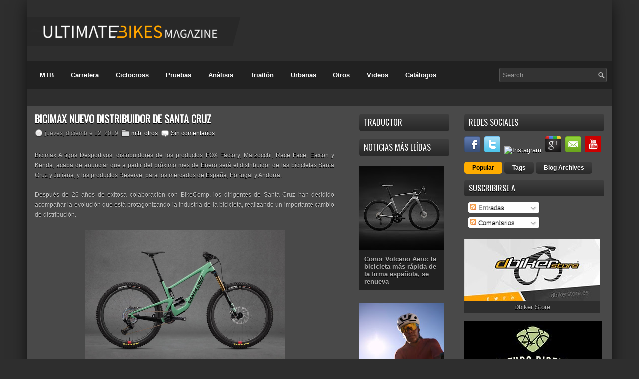

--- FILE ---
content_type: text/html; charset=UTF-8
request_url: https://www.ultimatebikesmagazine.com/2019/12/bicimax-nuevo-distribuidor-de-santa-cruz.html
body_size: 45464
content:
<!DOCTYPE html>
<html dir='ltr' xmlns='http://www.w3.org/1999/xhtml' xmlns:b='http://www.google.com/2005/gml/b' xmlns:data='http://www.google.com/2005/gml/data' xmlns:expr='http://www.google.com/2005/gml/expr'>
<head>
<link href='https://www.blogger.com/static/v1/widgets/2944754296-widget_css_bundle.css' rel='stylesheet' type='text/css'/>
<link href="//fonts.googleapis.com/css?family=Oswald" rel="stylesheet" type="text/css">
<meta content='width=device-width, initial-scale=1, maximum-scale=1' name='viewport'/>
<link href="//maxcdn.bootstrapcdn.com/font-awesome/4.2.0/css/font-awesome.min.css" rel="stylesheet">
<meta content='text/html; charset=UTF-8' http-equiv='Content-Type'/>
<meta content='blogger' name='generator'/>
<link href='https://www.ultimatebikesmagazine.com/favicon.ico' rel='icon' type='image/x-icon'/>
<link href='https://www.ultimatebikesmagazine.com/2019/12/bicimax-nuevo-distribuidor-de-santa-cruz.html' rel='canonical'/>
<link rel="alternate" type="application/atom+xml" title="Ultimate Bikes Magazine - Atom" href="https://www.ultimatebikesmagazine.com/feeds/posts/default" />
<link rel="alternate" type="application/rss+xml" title="Ultimate Bikes Magazine - RSS" href="https://www.ultimatebikesmagazine.com/feeds/posts/default?alt=rss" />
<link rel="service.post" type="application/atom+xml" title="Ultimate Bikes Magazine - Atom" href="https://www.blogger.com/feeds/3075409211419309918/posts/default" />

<link rel="alternate" type="application/atom+xml" title="Ultimate Bikes Magazine - Atom" href="https://www.ultimatebikesmagazine.com/feeds/5411860302394495489/comments/default" />
<!--Can't find substitution for tag [blog.ieCssRetrofitLinks]-->
<link href='https://blogger.googleusercontent.com/img/b/R29vZ2xl/AVvXsEj5Vq_8UOTsqfr9l2O7dsfch3Qx46gfTPfvmRQeKdg2pLP842QaH6BtwtkdIotPFAutZ6syD9C7zsvPQ6FMDlUXqTzT4d8IlOsdGsDxmWrFk067bqVfqhp7Mw06YOh1sgN39rBEoNS35xy8/s1080/MY20_Megatower_Dealer_Book_Hero.jpg' rel='image_src'/>
<meta content='https://www.ultimatebikesmagazine.com/2019/12/bicimax-nuevo-distribuidor-de-santa-cruz.html' property='og:url'/>
<meta content='Bicimax nuevo distribuidor de Santa Cruz' property='og:title'/>
<meta content='  Bicimax Artigos Desportivos, distribuidores de los productos FOX Factory, Marzocchi, Race Face, Easton y Kenda, acaba de anunciar que a pa...' property='og:description'/>
<meta content='https://blogger.googleusercontent.com/img/b/R29vZ2xl/AVvXsEj5Vq_8UOTsqfr9l2O7dsfch3Qx46gfTPfvmRQeKdg2pLP842QaH6BtwtkdIotPFAutZ6syD9C7zsvPQ6FMDlUXqTzT4d8IlOsdGsDxmWrFk067bqVfqhp7Mw06YOh1sgN39rBEoNS35xy8/w1200-h630-p-k-no-nu/MY20_Megatower_Dealer_Book_Hero.jpg' property='og:image'/>
<!-- Start www.bloggertipandtrick.net: Changing the Blogger Title Tag -->
<title>Bicimax nuevo distribuidor de Santa Cruz ~ Ultimate Bikes Magazine</title>
<!-- End www.bloggertipandtrick.net: Changing the Blogger Title Tag -->
<link href='YOUR-FAVICON-URL' rel='shortcut icon' type='image/vnd.microsoft.icon'/>
<style id='page-skin-1' type='text/css'><!--
/*
-----------------------------------------------
Blogger Template Style
Name:   ProSUV
Author: Lasantha Bandara
URL 1:  http://www.premiumbloggertemplates.com/
URL 2:  http://www.bloggertipandtrick.net/
Date:   March 2012
License:  This free Blogger template is licensed under the Creative Commons Attribution 3.0 License, which permits both personal and commercial use.
However, to satisfy the 'attribution' clause of the license, you are required to keep the footer links intact which provides due credit to its authors. For more specific details about the license, you may visit the URL below:
http://creativecommons.org/licenses/by/3.0/
----------------------------------------------- */
body#layout ul{list-style-type:none;list-style:none}
body#layout ul li{list-style-type:none;list-style:none}
body#layout #myGallery{display:none}
body#layout .featuredposts{display:none}
body#layout .fp-slider{display:none}
body#layout #navcontainer{display:none}
body#layout .menu-secondary-wrap{display:none}
body#layout .menu-secondary-container{display:none}
body#layout #skiplinks{display:none}
body#layout .feedtwitter{display:none}
body#layout #header-wrapper {margin-bottom:10px;min-height:50px;}
body#layout .social-profiles-widget h3 {display:none;}
/* Variable definitions
====================
<Variable name="bgcolor" description="Page Background Color"
type="color" default="#fff">
<Variable name="textcolor" description="Text Color"
type="color" default="#333">
<Variable name="linkcolor" description="Link Color"
type="color" default="#58a">
<Variable name="pagetitlecolor" description="Blog Title Color"
type="color" default="#666">
<Variable name="descriptioncolor" description="Blog Description Color"
type="color" default="#999">
<Variable name="titlecolor" description="Post Title Color"
type="color" default="#c60">
<Variable name="bordercolor" description="Border Color"
type="color" default="#ccc">
<Variable name="sidebarcolor" description="Sidebar Title Color"
type="color" default="#999">
<Variable name="sidebartextcolor" description="Sidebar Text Color"
type="color" default="#666">
<Variable name="visitedlinkcolor" description="Visited Link Color"
type="color" default="#999">
<Variable name="bodyfont" description="Text Font"
type="font" default="normal normal 100% Georgia, Serif">
<Variable name="headerfont" description="Sidebar Title Font"
type="font"
default="normal normal 78% 'Trebuchet MS',Trebuchet,Arial,Verdana,Sans-serif">
<Variable name="pagetitlefont" description="Blog Title Font"
type="font"
default="normal normal 200% Georgia, Serif">
<Variable name="descriptionfont" description="Blog Description Font"
type="font"
default="normal normal 78% 'Trebuchet MS', Trebuchet, Arial, Verdana, Sans-serif">
<Variable name="postfooterfont" description="Post Footer Font"
type="font"
default="normal normal 78% 'Trebuchet MS', Trebuchet, Arial, Verdana, Sans-serif">
<Variable name="startSide" description="Side where text starts in blog language"
type="automatic" default="left">
<Variable name="endSide" description="Side where text ends in blog language"
type="automatic" default="right">
*/
/* Use this with templates/template-twocol.html */
body{background:#2e2e2e;color:#C6C6C6;font-family: Arial, Helvetica, Sans-serif;font-size: 13px;margin:0px;padding:0px;}
a:link,a:visited{color:#FFFFFF;text-decoration:none;outline:none;}
a:hover{color:#ffad00;text-decoration:none;outline:none;}
a img{border-width:0}
#body-wrapper{margin:0px;padding:0px;}
/* Header-----------------------------------------------*/
#header-wrapper{width:1170px;margin:0 auto 0;height:60px;padding:23px 0px 40px 0px;overflow:hidden;}
@media (max-width: 1199px) { #header-wrapper{width:970px;margin:0 auto 0;height:60px;padding:28px 0px 28px 0px;overflow:hidden;} }
@media (max-width: 992px) { #header-wrapper{width:750px;margin:0 auto 0;height:60px;padding:28px 0px 28px 0px;overflow:hidden;} }
@media (max-width: 768px) { #header-wrapper{width:500px;margin:0 auto 0;height:150px;padding:28px 0px 28px 0px;overflow:hidden;} }
@media (max-width: 550px) { #header-wrapper{width:300px;margin:0 auto 0;height:120px;padding:28px 0px 28px 0px;overflow:hidden;} }
#header-inner{background-position:center;margin-left:auto;margin-right:auto}
@media (max-width: 1199px) { #header-inner img{background-position:center;margin-left:0px;margin-right:auto;width:350px;height:70px;padding:0!important;} }
@media (max-width: 992px) { #header-inner img{background-position:center;margin-left:0;margin-right:auto} }
@media (max-width: 768px) { #header-inner img{background-position:center;margin-left:0;margin-bottom:9px;margin-right:auto;width: 100%;height: 85px;} }
@media (max-width: 550px) { #header-inner img{background-position:center;margin-left:0;margin-right:auto;width: 300px;height: 61px;} }
#header{margin:0;border:0 solid #DAAC06;color:#666666;float:left;width:50%;overflow:hidden;}
@media (max-width: 768px) { #header{margin:0;border:0 solid #DAAC06;color:#666666;float:left;width:100%;overflow:hidden;} }
#header h1{color:#F1F3F4;text-shadow:0px 1px 0px #000;margin:0 5px 0;padding:0px 0px 0px 0px;font-family:&#39;Oswald&#39;,Arial,Helvetica,Sans-serif;font-weight:bold;font-size:32px;line-height:32px;}
#header .description{padding-left:7px;color:#F1F3F4;text-shadow:0px 1px 0px #000;line-height:14px;font-size:14px;padding-top:0px;margin-top:10px;font-family:Arial,Helvetica,Sans-serif;}
#header h1 a,#header h1 a:visited{color:#F1F3F4;text-decoration:none}
#header h2{padding-left:5px;color:#F1F3F4;font:14px Arial,Helvetica,Sans-serif}
#header2{float:right;width:50%;margin-right:0px;padding-right:0px;overflow:hidden;}
@media (max-width: 1199px) { #header2 img{float:right;width:385px;height:77px;margin-right:0px;padding-right:0px;overflow:hidden;} }
@media (max-width: 992px) { #header2 img{float:right;width:305px;height:65px;margin-right:0px;padding-right:0px;overflow:hidden;} }
@media (max-width: 768px) { #header2 img{float:left;width:500px;height:77px;margin-right:0px;padding-right:0px;overflow:hidden;} }
@media (max-width: 768px) { #header2 {float:right;width:100%;margin-right:0px;padding-right:0px;overflow:hidden;} }
@media (max-width: 768px) { #Header1 {float:right;width:100%;margin-right:0px;padding-right:0px;overflow:hidden;} }
@media (max-width: 550px) { #header2 img{float:right;width:100%;height: 60px;margin-right:0px;padding-right:0px;overflow:hidden;} }
#header2 .widget{padding:0px 0px 0px 0px;float:right}
.social-profiles-widget img{margin:0 4px 0 0}
.social-profiles-widget img:hover{opacity:0.8}
#top-social-profiles{padding-top:10px;height:32px;text-align:right;margin-right:15px}
#top-social-profiles img{margin:0 0 0 6px !important}
#top-social-profiles img:hover{opacity:0.8}
#top-social-profiles .widget-container{background:none;padding:0;border:0}
/* Outer-Wrapper----------------------------------------------- */
#outer-wrapper{width:1170px;margin:0px auto 0px;padding:0px;text-align:left;) center 116px no-repeat;box-shadow: 0px 0px 36px -8px black;}
@media (max-width: 1199px) { #outer-wrapper{width:970px;margin:0px auto 0px;padding:0px;text-align:left;) center 116px no-repeat;box-shadow: 0px 0px 36px -8px black;} }
@media (max-width: 992px) { #outer-wrapper{width:750px;margin:0px auto 0px;padding:0px;text-align:left;) center 116px no-repeat;box-shadow: 0px 0px 36px -8px black;} }
@media (max-width: 768px) { #outer-wrapper{width:500px;margin:0px auto 0px;padding:0px;text-align:left;) center 116px no-repeat;box-shadow: 0px 0px 36px -8px black;} }
@media (max-width: 550px) { #outer-wrapper{width:300px;margin:0px auto 0px;padding:0px;text-align:left;) center 116px no-repeat;box-shadow: 0px 0px 36px -8px black;} }
#content-wrapper{padding:15px;margin-top:15px;background: #494949;-webkit-user-select: none;-khtml-user-select: none;-moz-user-select: none;-ms-user-select: none;}
/*main-wrapper*/
#main-wrapper{width:610px;margin:0px;padding:0px;float:left;word-wrap:break-word;overflow:hidden;text-shadow:0px 1px 0px #000;margin-right: 40px;}
@media (max-width: 1199px) { #main-wrapper{width:475px;margin:0px;padding:0px;float:left;word-wrap:break-word;overflow:hidden;text-shadow:0px 1px 0px #000;margin-right: 10px;}}
@media (max-width: 992px) { #main-wrapper{width:720px;margin:0px;padding:0px;float:left;word-wrap:break-word;overflow:hidden;text-shadow:0px 1px 0px #000;margin-right: 10px;} }
@media (max-width: 768px) { #main-wrapper{width:475px;margin:0px;padding:0px;float:left;word-wrap:break-word;overflow:hidden;text-shadow:0px 1px 0px #000;margin-right: 10px;} }
@media (max-width: 550px) { #main-wrapper{width:275px;margin:0px;padding:0px;float:left;word-wrap:break-word;overflow:hidden;text-shadow:0px 1px 0px #000;margin-right: 10px;} }
@media (max-width: 768px) {
.post-body img {
width: 250px;
height: auto;
}}
@media (max-width: 550px) {
.post-body img {
width: 200px;
height: auto;
}}
/* lsidebar-wrapper */
#lsidebar-wrapper{width:180px;float:left;margin:0px 15px 0px 0px;padding:0px;word-wrap:break-word;overflow:hidden;text-shadow:0px 1px 0px #000;}
@media (max-width: 1199px) { #lsidebar-wrapper{width:170px;margin:0px 10px 0px 0px;padding:0px;word-wrap:break-word;overflow:hidden;text-shadow:0px 1px 0px #000;} }
@media (max-width: 992px) { #lsidebar-wrapper{width:360px;margin:0px 10px 0px 0px;padding:0px;word-wrap:break-word;overflow:hidden;text-shadow:0px 1px 0px #000;} }
@media (max-width: 768px) { #lsidebar-wrapper{width:475px;margin:0px 10px 0px 0px;padding:0px;word-wrap:break-word;overflow:hidden;text-shadow:0px 1px 0px #000;} }
@media (max-width: 550px) { #lsidebar-wrapper{width:275px;margin:0px 10px 0px 0px;padding:0px;word-wrap:break-word;overflow:hidden;text-shadow:0px 1px 0px #000;} }
/* risidebar-wrapper */
#rsidebar-wrapper{width:280px;float:right;margin:0px 0px 0px 13px;padding:0px;word-wrap:break-word;overflow:hidden;text-shadow:0px 1px 0px #000;}
@media (max-width: 1199px) { #rsidebar-wrapper{width:260px;float:right;margin:0px 0px 0px 10px;padding:0px;word-wrap:break-word;overflow:hidden;text-shadow:0px 1px 0px #000;} }
@media (max-width: 992px) { #rsidebar-wrapper{width:330px;float:right;margin:0px 0px 0px 10px;padding:0px;word-wrap:break-word;overflow:hidden;text-shadow:0px 1px 0px #000;}}
@media (max-width: 768px) { #rsidebar-wrapper{width:475px;float:right;margin:0px 0px 0px 10px;padding:0px;word-wrap:break-word;overflow:hidden;text-shadow:0px 1px 0px #000;}}
@media (max-width: 550px) { #rsidebar-wrapper{width:275px;float:right;margin:0px 0px 0px 10px;padding:0px;word-wrap:break-word;overflow:hidden;text-shadow:0px 1px 0px #000;}}
/* Headings----------------------------------------------- */
h2{}
/* Posts-----------------------------------------------*/
h2.date-header{margin:1.5em 0 .5em;display:none;}
.wrapfullpost{}
.post{margin-bottom:15px;}
.post-title{color:#FFFFFF;margin:0 0 10px 0;padding:0;font-family:'Oswald', sans-serif;font-size:20px;line-height:20px;font-weight:bold;text-transform:uppercase;}
.post-title a,.post-title a:visited,.post-title strong{display:block;text-decoration:none;color:#FFFFFF;text-decoration:none;}
.post-title strong,.post-title a:hover{color:#ffad00;text-decoration:none;}
.post-body{margin:0px;padding:0px 10px 0px 0px;font-family:Arial, Helvetica, Sans-serif;font-size:12px;line-height:20px;}
.post-body iframe {top: 0;left: 0;width: 100%;height: 337px;}
@media (max-width: 1199px) { .post-body iframe{top: 0;left: 0;width: 100%;height: 262px;}}
@media (max-width: 992px) { .post-body iframe{top: 0;left: 0;width: 100%;height: 399px;}}
@media (max-width: 768px) { .post-body iframe{top: 0;left: 0;width: 100%;height: 262px;}}
@media (max-width: 550px) { .post-body iframe{top: 0;left: 0;width: 100%;height: 149px;}}
.post-footer{margin:5px 0;}
.comment-link{margin-left:.6em}
.post-body img{padding:6px;border:1px solid #222;background:#333;}
.postmeta-primary{color:#999;font-size:12px;line-height:18px;padding:0 0 5px 0}
.postmeta-secondary{color:#999;font-size:12px;line-height:18px;padding:0 0 10px 0}
.postmeta-primary span,.postmeta-secondary span{padding:3px 0 3px 20px;background-position:left center;background-repeat:no-repeat}
.meta_date{background-image:url(https://blogger.googleusercontent.com/img/b/R29vZ2xl/AVvXsEhHqlkNyNrxu5xJN5Fy33nOXjNP-QNiDOQHGPl6bZbGhtePKrpZOn48O_hgxS5ndGdQd23f_pek-2vW6UHeMC6wC0ey0PJnT_kdjWtU6cuOFVq1PL-Qhb0VO9yR3aVGA63YltiPlsfJ5DOj/s1600/date.png)}
.meta_author{background-image:url(https://blogger.googleusercontent.com/img/b/R29vZ2xl/AVvXsEhnlSidLq5fYiN7iMZ-ZSov4_HokzHH2taAmwjFMj39NTjFxABBTUTkSZIHJS7NQ0MILEq17_iviYOpflc0qIL9JKW_EY4VsO3DIrgJUfAHtxyyJ3UaCk6qt_d7ZArSWtWZ5Vho178HkTX1/s1600/author.png)}
.meta_comments{background-image:url(https://blogger.googleusercontent.com/img/b/R29vZ2xl/AVvXsEiEUOJzpuzuScMmWaUc0ULoUK8ERNHFGuPOiUQ_bmrLRlE5tTbsYTWikAM2DIhMUykiRhJR8DPlcsqFycSKC3VbyOOZSqIcBmZq_miaWuEEkKQd8AxjIPQjW4mRr0QRmGAk5imq9hXlHhqb/s1600/comments.png)}
.meta_edit{background-image:url(images/edit.png)}
.meta_categories{background-image:url(https://blogger.googleusercontent.com/img/b/R29vZ2xl/AVvXsEjSMTnjgzDDzDqcAJDGHoYOfHBtq9wtRISqlXVqLoLW-oO-ZLM-KI9el2i4EGyjllEjStGFMRWDwLlEkay0rqcdxxXYItr0ylHZgGEGFUpXzLd7ZWPhDdQU-uDglSqv_NtEFfCtoYJT6tUw/s1600/category.png)}
.meta_tags{background-image:url(https://blogger.googleusercontent.com/img/b/R29vZ2xl/AVvXsEi2yymMnnIe-cCQEaPfUBfABSvcSg3EgYfgNoSG4ckV8mHhXig-VxtAW9k7qN4ciFUHlQs8JVr7ok90IgvNPOsPZk_Jq6UGsQjXZSfGfN58YMd8CT9P5nyHSR74JYlpvn6ZJ-YYFsm6E4p9/s1600/tags.png)}
.readmore{margin-bottom:5px;float:right}
.readmore a{color:#FFF;background:#292929 url(https://blogger.googleusercontent.com/img/b/R29vZ2xl/AVvXsEiUTuhzHl-jck0zWg7P5hLb-kFrCe3kUrTRZeb5MEDLMrwRGt2ofBPrwFs4sZMEG7fIG3CrHdmHUOqGmudWQbOIVLUscf-umX-W5JMUBWxfGPn8fvLRIO3hdVMp8eVllGtzC4Dj9r1o9oOU/s1600/readmore-bg.png) left top repeat-x;padding:8px 14px;display:inline-block;font-size:12px;line-height:12px;text-decoration:none;text-transform:uppercase;-moz-border-radius:5px;-khtml-border-radius:5px;-webkit-border-radius:5px;border-radius:5px}
.readmore a:hover{color:#2b2b2b;background: #ffad00;text-decoration:none;font-weight: 700;text-shadow: 1px 1px 1px #FF9800;}
/* Sidebar Content----------------------------------------------- */
.sidebar{margin:0 0 10px 0;font-size:13px;color:#B2B2B2;}
.sidebar a{text-decoration:none;color:#B2B2B2;}
.sidebar a:hover{text-decoration:none;color:#FFFFFF;}
.sidebar h4{background:url(https://blogger.googleusercontent.com/img/b/R29vZ2xl/AVvXsEiicsv4R6G4gH0TF2Bv62cfB6BukDoB8OzXpGkoNV80vDZt__VdrdkdORFtr9b0FEn-tLTQY9SqHUb-nRsg-T64P6F5s6n3T6cG9wUV44kZXbQ_tQLG1D4Y3NgQsB60tyW_gChw4wpgeAJZ/s1600/widgettitle-bg.png) left top repeat-x;margin:0 0 10px 0;padding:9px 0 10px 9px;-moz-border-radius:5px;-khtml-border-radius:5px;-webkit-border-radius:5px;border-radius:5px;color:#FFF;font-size:16px;line-height:16px;font-family:'Oswald',sans-serif;font-weight:normal;text-decoration:none;text-transform:uppercase;text-shadow:0 1px 0 #000;}
.sidebar ul{list-style-type:none;list-style:none;margin:0px;padding:0px;}
.sidebar ul li{padding:0 0 9px 0;margin:0 0 8px 0;background:url(https://blogger.googleusercontent.com/img/b/R29vZ2xl/AVvXsEi_x5HDokKkCjaQhgMcrFp3C1REDPfqutVHiD4_9ko8R443VpX9GwrbmY4rII-MyHYjua41R7RTVJiGlFbnJxKiVZNQ9yHJnu1n2gnh4GUs0-N1nyX24WxEnNPevZGJ5HTc0zTFenIZ6frr/s1600/widget-line.png) left bottom repeat-x;}
.sidebar .widget{margin:0 0 15px 0;padding:0;color:#B2B2B2;font-size:13px;}
.main .widget{margin:0 0 5px;padding:0 0 2px}
.main .Blog{border-bottom-width:0}
/* FOOTER ----------------------------------------------- */
#footer{margin:10px 0 15px 0;text-shadow:0px 1px 0px #000;}
#copyrights{color:#FFF;background:#202020;text-align:center;padding:20px 0;-moz-border-radius:5px;-khtml-border-radius:5px;-webkit-border-radius:5px;border-radius:5px}
#copyrights a{color:#FFF}
#copyrights a:hover{color:#FFF;text-decoration:none}
#credits{color:#7D7D7D;text-align:center;font-size:11px;padding:10px 0 0 0;font-family:Tahoma,Arial;}
#credits a{color:#7D7D7D;text-decoration:none}
#credits a:hover{text-decoration:none;color:#7D7D7D}
/* Search ----------------------------------------------- */
#search{border:1px solid #525252;background:#333 url(https://blogger.googleusercontent.com/img/b/R29vZ2xl/AVvXsEhdIKie5vZ0-6OMaqL1OOC1ZP-W9J6Oa35hrkbaQlbyXIGJ9f61pzfe8NyVwF7vosrNW5ywaV8D0gQH-dupY89ZVkaMHQ_h-xZsSoxoYWaUgGgVQ0Jfhecm_WQF1lJp83DWc1NXZ_zixIxP/s1600/search.png) 99% 50% no-repeat;text-align:left;padding:6px 20px 6px 6px;-moz-border-radius:3px;-khtml-border-radius:3px;-webkit-border-radius:3px;border-radius:3px}
#search #s{background:none;color:#979797;border:0;width:100%;padding:0;margin:0;outline:none}
#content-search{width:300px;padding:15px 0}
#topsearch{float:right;margin:11px 10px 0 0}
#topsearch #s{width:187px}
/* Comments----------------------------------------------- */
#comments{padding:10px;background-color:#373737;border:1px solid #373737;}
#comments h4{font-size:16px;font-weight:bold;margin:1em 0;color:#999999}
#comments-block3{padding:0;margin:0;float:left;overflow:hidden;position:relative;}
#comment-name-url{width:365px;float:left}
#comment-date{width:365px;float:left;margin-top:5px;font-size:10px;}
#comment-header{float:left;padding:5px 0 40px 10px;margin:5px 0px 15px 0px;position:relative;background-color:#373737;border:1px solid #222;}
.avatar-image-container{background:url(https://blogger.googleusercontent.com/img/b/R29vZ2xl/AVvXsEhJUxSYkCo3LlT8ovnHaDf4OsK35szW96SqwRumQ5tnN9pRh5WaW5bgrg11ha7QgQPI6he9s_HAHq8jKewF50AVTkxy-8SUx4XZxgfOskMbl-B8QM3EN6sMnCFCZFRkz3R_1R3QAz1UMsE-/s1600/comment-avatar.jpg);width:32px;height:32px;float:right;margin:5px 10px 5px 5px;border:1px solid #ddd;}
.avatar-image-container img{width:32px;height:32px;}
a.comments-autor-name{color:#fff;font:normal bold 14px Arial,Tahoma,Verdana}
a.says{color:#fff;font:normal 14px Arial,Tahoma,Verdana}
.says a:hover{text-decoration:none}
.deleted-comment{font-style:italic;color:gray}
#blog-pager-newer-link{float:left}
#blog-pager-older-link{float:right}
#blog-pager{text-align:center}
.feed-links{clear:both;line-height:2.5em}
/* Profile ----------------------------------------------- */
.profile-img{float:left;margin-top:0;margin-right:5px;margin-bottom:5px;margin-left:0;padding:4px;border:1px solid #DAAC06}
.profile-data{margin:0;text-transform:uppercase;letter-spacing:.1em;font:normal normal 78% 'Trebuchet MS', Trebuchet, Arial, Verdana, Sans-serif;color:#999999;font-weight:bold;line-height:1.6em}
.profile-datablock{margin:.5em 0 .5em}
.profile-textblock{margin:0.5em 0;line-height:1.6em}
.avatar-image-container{background:url(https://blogger.googleusercontent.com/img/b/R29vZ2xl/AVvXsEhJUxSYkCo3LlT8ovnHaDf4OsK35szW96SqwRumQ5tnN9pRh5WaW5bgrg11ha7QgQPI6he9s_HAHq8jKewF50AVTkxy-8SUx4XZxgfOskMbl-B8QM3EN6sMnCFCZFRkz3R_1R3QAz1UMsE-/s1600/comment-avatar.jpg);width:32px;height:32px;float:right;margin:5px 10px 5px 5px;border:1px solid #ddd;}
.avatar-image-container img{width:32px;height:32px;}
.profile-link{font:normal normal 78% 'Trebuchet MS', Trebuchet, Arial, Verdana, Sans-serif;text-transform:uppercase;letter-spacing:.1em}
#navbar-iframe{height:0;visibility:hidden;display:none;}

--></style>
<style>
nav {
  display: block;
  background: #353535; 
}


.menu { 


display: block;
padding-left: 10px;
    float: left;

}



.menu li {
  display: inline-block;
  position: relative;
}

.menu li:first-child { margin-left: 0; }

.menu li a {
  font-weight: 600;
  text-decoration: none;
  padding: 20px 15px;
  display: block;
  color: #fff;
  transition: all 0.2s ease-in-out 0s;
}

.menu li a:hover,
.menu li:hover>a {
  color: #fff;
  background: #1c1c1c;
}

.menu ul {
  visibility: hidden;
  opacity: 0;
  margin: 0;
  padding: 0;
  width: 170px;
  position: absolute;
  left: 0px;
  background: #fff;
  z-index: 99;
  transform: translate(0, 20px);
  transition: all 0.2s ease-out;
}

.menu ul:after {
  bottom: 100%;
  left: 20%;
  border: solid transparent;
  content: " ";
  height: 0;
  width: 0;
  position: absolute;
  pointer-events: none;
  border-color: rgba(255, 255, 255, 0);
  border-bottom-color: #fff;
  border-width: 6px;
  margin-left: -6px;
}

.menu ul li {
  display: block;
  float: none;
  background: none;
  margin: 0;
  padding: 0;
}

.menu ul li a {
  font-size: 12px;
  font-weight: normal;
  display: block;
  color: #797979;
  background: #fff;
}

.menu ul li a:hover,
.menu ul li:hover>a {
  background: #5e5e5e;
  color: #fff;
}

.menu li:hover>ul {
  visibility: visible;
  opacity: 1;
  transform: translate(0, 0);
}

.menu ul ul {
  left: 169px;
  top: 0px;
  visibility: hidden;
  opacity: 0;
  transform: translate(20px, 20px);
  transition: all 0.2s ease-out;
}

.menu ul ul:after {
  left: -6px;
  top: 10%;
  border: solid transparent;
  content: " ";
  height: 0;
  width: 0;
  position: absolute;
  pointer-events: none;
  border-color: rgba(255, 255, 255, 0);
  border-right-color: #fff;
  border-width: 6px;
  margin-top: -6px;
}

.menu li>ul ul:hover {
  visibility: visible;
  opacity: 1;
  transform: translate(0, 0);
}

.responsive-menu {
  display: none;
  padding: 20px 15px;
  background: #353535;
  color: #fff;
  text-transform: uppercase;
  font-weight: 600;
}

.responsive-menu:hover {
  background: #161616;
  color: #fff;
  text-decoration: none;
}

a.homer { background: #565656; }

@media (min-width: 768px) and (max-width: 992px) {

.mainWrap { width: 768px; }

.menu ul { top: 54px; }

.menu li a { font-size: 11px; padding: 20px 10px; }

a.homer { background: #565656; }

}

@media (max-width: 767px) {

.mainWrap {
  width: auto;
  padding: 50px 20px;
}

.menu { 


display: none; 
margin: 0;
padding: 0;
width: 100%;


}

.responsive-menu { display: block; }

nav {
  margin: 0;
  background: none;
}

.menu li {
  display: block;
  margin: 0;
}

.menu li a {
  background: #fff;
  color: #797979;
}

.menu li a:hover,
.menu li:hover>a {
  background: #222222;
  color: #fff;
}

.menu ul {
  visibility: hidden;
  opacity: 0;
  top: 0;
  left: 0;
  width: 100%;
  transform: initial;
}

.menu li:hover>ul {
  visibility: visible;
  opacity: 1;
  position: relative;
  transform: initial;
}

.menu ul ul {
  left: 0;
  transform: initial;
}

.menu li>ul ul:hover { transform: initial; }

}

</style>
<script src='https://ajax.googleapis.com/ajax/libs/jquery/1.5.1/jquery.min.js' type='text/javascript'></script>
<script src='https://ajax.googleapis.com/ajax/libs/jquery/2.1.3/jquery.min.js' type='text/javascript'></script>
<script>var $j = jQuery.noConflict();</script>
<script type='text/javascript'>
//<![CDATA[

(function($){
	/* hoverIntent by Brian Cherne */
	$.fn.hoverIntent = function(f,g) {
		// default configuration options
		var cfg = {
			sensitivity: 7,
			interval: 100,
			timeout: 0
		};
		// override configuration options with user supplied object
		cfg = $.extend(cfg, g ? { over: f, out: g } : f );

		// instantiate variables
		// cX, cY = current X and Y position of mouse, updated by mousemove event
		// pX, pY = previous X and Y position of mouse, set by mouseover and polling interval
		var cX, cY, pX, pY;

		// A private function for getting mouse position
		var track = function(ev) {
			cX = ev.pageX;
			cY = ev.pageY;
		};

		// A private function for comparing current and previous mouse position
		var compare = function(ev,ob) {
			ob.hoverIntent_t = clearTimeout(ob.hoverIntent_t);
			// compare mouse positions to see if they've crossed the threshold
			if ( ( Math.abs(pX-cX) + Math.abs(pY-cY) ) < cfg.sensitivity ) {
				$(ob).unbind("mousemove",track);
				// set hoverIntent state to true (so mouseOut can be called)
				ob.hoverIntent_s = 1;
				return cfg.over.apply(ob,[ev]);
			} else {
				// set previous coordinates for next time
				pX = cX; pY = cY;
				// use self-calling timeout, guarantees intervals are spaced out properly (avoids JavaScript timer bugs)
				ob.hoverIntent_t = setTimeout( function(){compare(ev, ob);} , cfg.interval );
			}
		};

		// A private function for delaying the mouseOut function
		var delay = function(ev,ob) {
			ob.hoverIntent_t = clearTimeout(ob.hoverIntent_t);
			ob.hoverIntent_s = 0;
			return cfg.out.apply(ob,[ev]);
		};

		// A private function for handling mouse 'hovering'
		var handleHover = function(e) {
			// next three lines copied from jQuery.hover, ignore children onMouseOver/onMouseOut
			var p = (e.type == "mouseover" ? e.fromElement : e.toElement) || e.relatedTarget;
			while ( p && p != this ) { try { p = p.parentNode; } catch(e) { p = this; } }
			if ( p == this ) { return false; }

			// copy objects to be passed into t (required for event object to be passed in IE)
			var ev = jQuery.extend({},e);
			var ob = this;

			// cancel hoverIntent timer if it exists
			if (ob.hoverIntent_t) { ob.hoverIntent_t = clearTimeout(ob.hoverIntent_t); }

			// else e.type == "onmouseover"
			if (e.type == "mouseover") {
				// set "previous" X and Y position based on initial entry point
				pX = ev.pageX; pY = ev.pageY;
				// update "current" X and Y position based on mousemove
				$(ob).bind("mousemove",track);
				// start polling interval (self-calling timeout) to compare mouse coordinates over time
				if (ob.hoverIntent_s != 1) { ob.hoverIntent_t = setTimeout( function(){compare(ev,ob);} , cfg.interval );}

			// else e.type == "onmouseout"
			} else {
				// unbind expensive mousemove event
				$(ob).unbind("mousemove",track);
				// if hoverIntent state is true, then call the mouseOut function after the specified delay
				if (ob.hoverIntent_s == 1) { ob.hoverIntent_t = setTimeout( function(){delay(ev,ob);} , cfg.timeout );}
			}
		};

		// bind the function to the two event listeners
		return this.mouseover(handleHover).mouseout(handleHover);
	};
	
})(jQuery);

//]]>
</script>
<script type='text/javascript'>
//<![CDATA[

/*
 * Superfish v1.4.8 - jQuery menu widget
 * Copyright (c) 2008 Joel Birch
 *
 * Dual licensed under the MIT and GPL licenses:
 * 	http://www.opensource.org/licenses/mit-license.php
 * 	http://www.gnu.org/licenses/gpl.html
 *
 * CHANGELOG: http://users.tpg.com.au/j_birch/plugins/superfish/changelog.txt
 */

;(function($){
	$.fn.superfish = function(op){

		var sf = $.fn.superfish,
			c = sf.c,
			$arrow = $(['<span class="',c.arrowClass,'"> &#187;</span>'].join('')),
			over = function(){
				var $$ = $(this), menu = getMenu($$);
				clearTimeout(menu.sfTimer);
				$$.showSuperfishUl().siblings().hideSuperfishUl();
			},
			out = function(){
				var $$ = $(this), menu = getMenu($$), o = sf.op;
				clearTimeout(menu.sfTimer);
				menu.sfTimer=setTimeout(function(){
					o.retainPath=($.inArray($$[0],o.$path)>-1);
					$$.hideSuperfishUl();
					if (o.$path.length && $$.parents(['li.',o.hoverClass].join('')).length<1){over.call(o.$path);}
				},o.delay);	
			},
			getMenu = function($menu){
				var menu = $menu.parents(['ul.',c.menuClass,':first'].join(''))[0];
				sf.op = sf.o[menu.serial];
				return menu;
			},
			addArrow = function($a){ $a.addClass(c.anchorClass).append($arrow.clone()); };
			
		return this.each(function() {
			var s = this.serial = sf.o.length;
			var o = $.extend({},sf.defaults,op);
			o.$path = $('li.'+o.pathClass,this).slice(0,o.pathLevels).each(function(){
				$(this).addClass([o.hoverClass,c.bcClass].join(' '))
					.filter('li:has(ul)').removeClass(o.pathClass);
			});
			sf.o[s] = sf.op = o;
			
			$('li:has(ul)',this)[($.fn.hoverIntent && !o.disableHI) ? 'hoverIntent' : 'hover'](over,out).each(function() {
				if (o.autoArrows) addArrow( $('>a:first-child',this) );
			})
			.not('.'+c.bcClass)
				.hideSuperfishUl();
			
			var $a = $('a',this);
			$a.each(function(i){
				var $li = $a.eq(i).parents('li');
				$a.eq(i).focus(function(){over.call($li);}).blur(function(){out.call($li);});
			});
			o.onInit.call(this);
			
		}).each(function() {
			var menuClasses = [c.menuClass];
			if (sf.op.dropShadows  && !($.browser.msie && $.browser.version < 7)) menuClasses.push(c.shadowClass);
			$(this).addClass(menuClasses.join(' '));
		});
	};

	var sf = $.fn.superfish;
	sf.o = [];
	sf.op = {};
	sf.IE7fix = function(){
		var o = sf.op;
		if ($.browser.msie && $.browser.version > 6 && o.dropShadows && o.animation.opacity!=undefined)
			this.toggleClass(sf.c.shadowClass+'-off');
		};
	sf.c = {
		bcClass     : 'sf-breadcrumb',
		menuClass   : 'sf-js-enabled',
		anchorClass : 'sf-with-ul',
		arrowClass  : 'sf-sub-indicator',
		shadowClass : 'sf-shadow'
	};
	sf.defaults = {
		hoverClass	: 'sfHover',
		pathClass	: 'overideThisToUse',
		pathLevels	: 1,
		delay		: 800,
		animation	: {opacity:'show'},
		speed		: 'normal',
		autoArrows	: true,
		dropShadows : true,
		disableHI	: false,		// true disables hoverIntent detection
		onInit		: function(){}, // callback functions
		onBeforeShow: function(){},
		onShow		: function(){},
		onHide		: function(){}
	};
	$.fn.extend({
		hideSuperfishUl : function(){
			var o = sf.op,
				not = (o.retainPath===true) ? o.$path : '';
			o.retainPath = false;
			var $ul = $(['li.',o.hoverClass].join(''),this).add(this).not(not).removeClass(o.hoverClass)
					.find('>ul').hide().css('visibility','hidden');
			o.onHide.call($ul);
			return this;
		},
		showSuperfishUl : function(){
			var o = sf.op,
				sh = sf.c.shadowClass+'-off',
				$ul = this.addClass(o.hoverClass)
					.find('>ul:hidden').css('visibility','visible');
			sf.IE7fix.call($ul);
			o.onBeforeShow.call($ul);
			$ul.animate(o.animation,o.speed,function(){ sf.IE7fix.call($ul); o.onShow.call($ul); });
			return this;
		}
	});

})(jQuery);



//]]>
</script>
<script type='text/javascript'>
//<![CDATA[

/*
 * jQuery Cycle Plugin (with Transition Definitions)
 * Examples and documentation at: http://jquery.malsup.com/cycle/
 * Copyright (c) 2007-2010 M. Alsup
 * Version: 2.88 (08-JUN-2010)
 * Dual licensed under the MIT and GPL licenses.
 * http://jquery.malsup.com/license.html
 * Requires: jQuery v1.2.6 or later
 */
(function($){var ver="2.88";if($.support==undefined){$.support={opacity:!($.browser.msie)};}function debug(s){if($.fn.cycle.debug){log(s);}}function log(){if(window.console&&window.console.log){window.console.log("[cycle] "+Array.prototype.join.call(arguments," "));}}$.fn.cycle=function(options,arg2){var o={s:this.selector,c:this.context};if(this.length===0&&options!="stop"){if(!$.isReady&&o.s){log("DOM not ready, queuing slideshow");$(function(){$(o.s,o.c).cycle(options,arg2);});return this;}log("terminating; zero elements found by selector"+($.isReady?"":" (DOM not ready)"));return this;}return this.each(function(){var opts=handleArguments(this,options,arg2);if(opts===false){return;}opts.updateActivePagerLink=opts.updateActivePagerLink||$.fn.cycle.updateActivePagerLink;if(this.cycleTimeout){clearTimeout(this.cycleTimeout);}this.cycleTimeout=this.cyclePause=0;var $cont=$(this);var $slides=opts.slideExpr?$(opts.slideExpr,this):$cont.children();var els=$slides.get();if(els.length<2){log("terminating; too few slides: "+els.length);return;}var opts2=buildOptions($cont,$slides,els,opts,o);if(opts2===false){return;}var startTime=opts2.continuous?10:getTimeout(els[opts2.currSlide],els[opts2.nextSlide],opts2,!opts2.rev);if(startTime){startTime+=(opts2.delay||0);if(startTime<10){startTime=10;}debug("first timeout: "+startTime);this.cycleTimeout=setTimeout(function(){go(els,opts2,0,(!opts2.rev&&!opts.backwards));},startTime);}});};function handleArguments(cont,options,arg2){if(cont.cycleStop==undefined){cont.cycleStop=0;}if(options===undefined||options===null){options={};}if(options.constructor==String){switch(options){case"destroy":case"stop":var opts=$(cont).data("cycle.opts");if(!opts){return false;}cont.cycleStop++;if(cont.cycleTimeout){clearTimeout(cont.cycleTimeout);}cont.cycleTimeout=0;$(cont).removeData("cycle.opts");if(options=="destroy"){destroy(opts);}return false;case"toggle":cont.cyclePause=(cont.cyclePause===1)?0:1;checkInstantResume(cont.cyclePause,arg2,cont);return false;case"pause":cont.cyclePause=1;return false;case"resume":cont.cyclePause=0;checkInstantResume(false,arg2,cont);return false;case"prev":case"next":var opts=$(cont).data("cycle.opts");if(!opts){log('options not found, "prev/next" ignored');return false;}$.fn.cycle[options](opts);return false;default:options={fx:options};}return options;}else{if(options.constructor==Number){var num=options;options=$(cont).data("cycle.opts");if(!options){log("options not found, can not advance slide");return false;}if(num<0||num>=options.elements.length){log("invalid slide index: "+num);return false;}options.nextSlide=num;if(cont.cycleTimeout){clearTimeout(cont.cycleTimeout);cont.cycleTimeout=0;}if(typeof arg2=="string"){options.oneTimeFx=arg2;}go(options.elements,options,1,num>=options.currSlide);return false;}}return options;function checkInstantResume(isPaused,arg2,cont){if(!isPaused&&arg2===true){var options=$(cont).data("cycle.opts");if(!options){log("options not found, can not resume");return false;}if(cont.cycleTimeout){clearTimeout(cont.cycleTimeout);cont.cycleTimeout=0;}go(options.elements,options,1,(!opts.rev&&!opts.backwards));}}}function removeFilter(el,opts){if(!$.support.opacity&&opts.cleartype&&el.style.filter){try{el.style.removeAttribute("filter");}catch(smother){}}}function destroy(opts){if(opts.next){$(opts.next).unbind(opts.prevNextEvent);}if(opts.prev){$(opts.prev).unbind(opts.prevNextEvent);}if(opts.pager||opts.pagerAnchorBuilder){$.each(opts.pagerAnchors||[],function(){this.unbind().remove();});}opts.pagerAnchors=null;if(opts.destroy){opts.destroy(opts);}}function buildOptions($cont,$slides,els,options,o){var opts=$.extend({},$.fn.cycle.defaults,options||{},$.metadata?$cont.metadata():$.meta?$cont.data():{});if(opts.autostop){opts.countdown=opts.autostopCount||els.length;}var cont=$cont[0];$cont.data("cycle.opts",opts);opts.$cont=$cont;opts.stopCount=cont.cycleStop;opts.elements=els;opts.before=opts.before?[opts.before]:[];opts.after=opts.after?[opts.after]:[];opts.after.unshift(function(){opts.busy=0;});if(!$.support.opacity&&opts.cleartype){opts.after.push(function(){removeFilter(this,opts);});}if(opts.continuous){opts.after.push(function(){go(els,opts,0,(!opts.rev&&!opts.backwards));});}saveOriginalOpts(opts);if(!$.support.opacity&&opts.cleartype&&!opts.cleartypeNoBg){clearTypeFix($slides);}if($cont.css("position")=="static"){$cont.css("position","relative");}if(opts.width){$cont.width(opts.width);}if(opts.height&&opts.height!="auto"){$cont.height(opts.height);}if(opts.startingSlide){opts.startingSlide=parseInt(opts.startingSlide);}else{if(opts.backwards){opts.startingSlide=els.length-1;}}if(opts.random){opts.randomMap=[];for(var i=0;i<els.length;i++){opts.randomMap.push(i);}opts.randomMap.sort(function(a,b){return Math.random()-0.5;});opts.randomIndex=1;opts.startingSlide=opts.randomMap[1];}else{if(opts.startingSlide>=els.length){opts.startingSlide=0;}}opts.currSlide=opts.startingSlide||0;var first=opts.startingSlide;$slides.css({position:"absolute",top:0,left:0}).hide().each(function(i){var z;if(opts.backwards){z=first?i<=first?els.length+(i-first):first-i:els.length-i;}else{z=first?i>=first?els.length-(i-first):first-i:els.length-i;}$(this).css("z-index",z);});$(els[first]).css("opacity",1).show();removeFilter(els[first],opts);if(opts.fit&&opts.width){$slides.width(opts.width);}if(opts.fit&&opts.height&&opts.height!="auto"){$slides.height(opts.height);}var reshape=opts.containerResize&&!$cont.innerHeight();if(reshape){var maxw=0,maxh=0;for(var j=0;j<els.length;j++){var $e=$(els[j]),e=$e[0],w=$e.outerWidth(),h=$e.outerHeight();if(!w){w=e.offsetWidth||e.width||$e.attr("width");}if(!h){h=e.offsetHeight||e.height||$e.attr("height");}maxw=w>maxw?w:maxw;maxh=h>maxh?h:maxh;}if(maxw>0&&maxh>0){$cont.css({width:maxw+"px",height:maxh+"px"});}}if(opts.pause){$cont.hover(function(){this.cyclePause++;},function(){this.cyclePause--;});}if(supportMultiTransitions(opts)===false){return false;}var requeue=false;options.requeueAttempts=options.requeueAttempts||0;$slides.each(function(){var $el=$(this);this.cycleH=(opts.fit&&opts.height)?opts.height:($el.height()||this.offsetHeight||this.height||$el.attr("height")||0);this.cycleW=(opts.fit&&opts.width)?opts.width:($el.width()||this.offsetWidth||this.width||$el.attr("width")||0);if($el.is("img")){var loadingIE=($.browser.msie&&this.cycleW==28&&this.cycleH==30&&!this.complete);var loadingFF=($.browser.mozilla&&this.cycleW==34&&this.cycleH==19&&!this.complete);var loadingOp=($.browser.opera&&((this.cycleW==42&&this.cycleH==19)||(this.cycleW==37&&this.cycleH==17))&&!this.complete);var loadingOther=(this.cycleH==0&&this.cycleW==0&&!this.complete);if(loadingIE||loadingFF||loadingOp||loadingOther){if(o.s&&opts.requeueOnImageNotLoaded&&++options.requeueAttempts<100){log(options.requeueAttempts," - img slide not loaded, requeuing slideshow: ",this.src,this.cycleW,this.cycleH);setTimeout(function(){$(o.s,o.c).cycle(options);},opts.requeueTimeout);requeue=true;return false;}else{log("could not determine size of image: "+this.src,this.cycleW,this.cycleH);}}}return true;});if(requeue){return false;}opts.cssBefore=opts.cssBefore||{};opts.animIn=opts.animIn||{};opts.animOut=opts.animOut||{};$slides.not(":eq("+first+")").css(opts.cssBefore);if(opts.cssFirst){$($slides[first]).css(opts.cssFirst);}if(opts.timeout){opts.timeout=parseInt(opts.timeout);if(opts.speed.constructor==String){opts.speed=$.fx.speeds[opts.speed]||parseInt(opts.speed);}if(!opts.sync){opts.speed=opts.speed/2;}var buffer=opts.fx=="shuffle"?500:250;while((opts.timeout-opts.speed)<buffer){opts.timeout+=opts.speed;}}if(opts.easing){opts.easeIn=opts.easeOut=opts.easing;}if(!opts.speedIn){opts.speedIn=opts.speed;}if(!opts.speedOut){opts.speedOut=opts.speed;}opts.slideCount=els.length;opts.currSlide=opts.lastSlide=first;if(opts.random){if(++opts.randomIndex==els.length){opts.randomIndex=0;}opts.nextSlide=opts.randomMap[opts.randomIndex];}else{if(opts.backwards){opts.nextSlide=opts.startingSlide==0?(els.length-1):opts.startingSlide-1;}else{opts.nextSlide=opts.startingSlide>=(els.length-1)?0:opts.startingSlide+1;}}if(!opts.multiFx){var init=$.fn.cycle.transitions[opts.fx];if($.isFunction(init)){init($cont,$slides,opts);}else{if(opts.fx!="custom"&&!opts.multiFx){log("unknown transition: "+opts.fx,"; slideshow terminating");return false;}}}var e0=$slides[first];if(opts.before.length){opts.before[0].apply(e0,[e0,e0,opts,true]);}if(opts.after.length>1){opts.after[1].apply(e0,[e0,e0,opts,true]);}if(opts.next){$(opts.next).bind(opts.prevNextEvent,function(){return advance(opts,opts.rev?-1:1);});}if(opts.prev){$(opts.prev).bind(opts.prevNextEvent,function(){return advance(opts,opts.rev?1:-1);});}if(opts.pager||opts.pagerAnchorBuilder){buildPager(els,opts);}exposeAddSlide(opts,els);return opts;}function saveOriginalOpts(opts){opts.original={before:[],after:[]};opts.original.cssBefore=$.extend({},opts.cssBefore);opts.original.cssAfter=$.extend({},opts.cssAfter);opts.original.animIn=$.extend({},opts.animIn);opts.original.animOut=$.extend({},opts.animOut);$.each(opts.before,function(){opts.original.before.push(this);});$.each(opts.after,function(){opts.original.after.push(this);});}function supportMultiTransitions(opts){var i,tx,txs=$.fn.cycle.transitions;if(opts.fx.indexOf(",")>0){opts.multiFx=true;opts.fxs=opts.fx.replace(/\s*/g,"").split(",");for(i=0;i<opts.fxs.length;i++){var fx=opts.fxs[i];tx=txs[fx];if(!tx||!txs.hasOwnProperty(fx)||!$.isFunction(tx)){log("discarding unknown transition: ",fx);opts.fxs.splice(i,1);i--;}}if(!opts.fxs.length){log("No valid transitions named; slideshow terminating.");return false;}}else{if(opts.fx=="all"){opts.multiFx=true;opts.fxs=[];for(p in txs){tx=txs[p];if(txs.hasOwnProperty(p)&&$.isFunction(tx)){opts.fxs.push(p);}}}}if(opts.multiFx&&opts.randomizeEffects){var r1=Math.floor(Math.random()*20)+30;for(i=0;i<r1;i++){var r2=Math.floor(Math.random()*opts.fxs.length);opts.fxs.push(opts.fxs.splice(r2,1)[0]);}debug("randomized fx sequence: ",opts.fxs);}return true;}function exposeAddSlide(opts,els){opts.addSlide=function(newSlide,prepend){var $s=$(newSlide),s=$s[0];if(!opts.autostopCount){opts.countdown++;}els[prepend?"unshift":"push"](s);if(opts.els){opts.els[prepend?"unshift":"push"](s);}opts.slideCount=els.length;$s.css("position","absolute");$s[prepend?"prependTo":"appendTo"](opts.$cont);if(prepend){opts.currSlide++;opts.nextSlide++;}if(!$.support.opacity&&opts.cleartype&&!opts.cleartypeNoBg){clearTypeFix($s);}if(opts.fit&&opts.width){$s.width(opts.width);}if(opts.fit&&opts.height&&opts.height!="auto"){$slides.height(opts.height);}s.cycleH=(opts.fit&&opts.height)?opts.height:$s.height();s.cycleW=(opts.fit&&opts.width)?opts.width:$s.width();$s.css(opts.cssBefore);if(opts.pager||opts.pagerAnchorBuilder){$.fn.cycle.createPagerAnchor(els.length-1,s,$(opts.pager),els,opts);}if($.isFunction(opts.onAddSlide)){opts.onAddSlide($s);}else{$s.hide();}};}$.fn.cycle.resetState=function(opts,fx){fx=fx||opts.fx;opts.before=[];opts.after=[];opts.cssBefore=$.extend({},opts.original.cssBefore);opts.cssAfter=$.extend({},opts.original.cssAfter);opts.animIn=$.extend({},opts.original.animIn);opts.animOut=$.extend({},opts.original.animOut);opts.fxFn=null;$.each(opts.original.before,function(){opts.before.push(this);});$.each(opts.original.after,function(){opts.after.push(this);});var init=$.fn.cycle.transitions[fx];if($.isFunction(init)){init(opts.$cont,$(opts.elements),opts);}};function go(els,opts,manual,fwd){if(manual&&opts.busy&&opts.manualTrump){debug("manualTrump in go(), stopping active transition");$(els).stop(true,true);opts.busy=false;}if(opts.busy){debug("transition active, ignoring new tx request");return;}var p=opts.$cont[0],curr=els[opts.currSlide],next=els[opts.nextSlide];if(p.cycleStop!=opts.stopCount||p.cycleTimeout===0&&!manual){return;}if(!manual&&!p.cyclePause&&!opts.bounce&&((opts.autostop&&(--opts.countdown<=0))||(opts.nowrap&&!opts.random&&opts.nextSlide<opts.currSlide))){if(opts.end){opts.end(opts);}return;}var changed=false;if((manual||!p.cyclePause)&&(opts.nextSlide!=opts.currSlide)){changed=true;var fx=opts.fx;curr.cycleH=curr.cycleH||$(curr).height();curr.cycleW=curr.cycleW||$(curr).width();next.cycleH=next.cycleH||$(next).height();next.cycleW=next.cycleW||$(next).width();if(opts.multiFx){if(opts.lastFx==undefined||++opts.lastFx>=opts.fxs.length){opts.lastFx=0;}fx=opts.fxs[opts.lastFx];opts.currFx=fx;}if(opts.oneTimeFx){fx=opts.oneTimeFx;opts.oneTimeFx=null;}$.fn.cycle.resetState(opts,fx);if(opts.before.length){$.each(opts.before,function(i,o){if(p.cycleStop!=opts.stopCount){return;}o.apply(next,[curr,next,opts,fwd]);});}var after=function(){$.each(opts.after,function(i,o){if(p.cycleStop!=opts.stopCount){return;}o.apply(next,[curr,next,opts,fwd]);});};debug("tx firing; currSlide: "+opts.currSlide+"; nextSlide: "+opts.nextSlide);opts.busy=1;if(opts.fxFn){opts.fxFn(curr,next,opts,after,fwd,manual&&opts.fastOnEvent);}else{if($.isFunction($.fn.cycle[opts.fx])){$.fn.cycle[opts.fx](curr,next,opts,after,fwd,manual&&opts.fastOnEvent);}else{$.fn.cycle.custom(curr,next,opts,after,fwd,manual&&opts.fastOnEvent);}}}if(changed||opts.nextSlide==opts.currSlide){opts.lastSlide=opts.currSlide;if(opts.random){opts.currSlide=opts.nextSlide;if(++opts.randomIndex==els.length){opts.randomIndex=0;}opts.nextSlide=opts.randomMap[opts.randomIndex];if(opts.nextSlide==opts.currSlide){opts.nextSlide=(opts.currSlide==opts.slideCount-1)?0:opts.currSlide+1;}}else{if(opts.backwards){var roll=(opts.nextSlide-1)<0;if(roll&&opts.bounce){opts.backwards=!opts.backwards;opts.nextSlide=1;opts.currSlide=0;}else{opts.nextSlide=roll?(els.length-1):opts.nextSlide-1;opts.currSlide=roll?0:opts.nextSlide+1;}}else{var roll=(opts.nextSlide+1)==els.length;if(roll&&opts.bounce){opts.backwards=!opts.backwards;opts.nextSlide=els.length-2;opts.currSlide=els.length-1;}else{opts.nextSlide=roll?0:opts.nextSlide+1;opts.currSlide=roll?els.length-1:opts.nextSlide-1;}}}}if(changed&&opts.pager){opts.updateActivePagerLink(opts.pager,opts.currSlide,opts.activePagerClass);}var ms=0;if(opts.timeout&&!opts.continuous){ms=getTimeout(els[opts.currSlide],els[opts.nextSlide],opts,fwd);}else{if(opts.continuous&&p.cyclePause){ms=10;}}if(ms>0){p.cycleTimeout=setTimeout(function(){go(els,opts,0,(!opts.rev&&!opts.backwards));},ms);}}$.fn.cycle.updateActivePagerLink=function(pager,currSlide,clsName){$(pager).each(function(){$(this).children().removeClass(clsName).eq(currSlide).addClass(clsName);});};function getTimeout(curr,next,opts,fwd){if(opts.timeoutFn){var t=opts.timeoutFn.call(curr,curr,next,opts,fwd);while((t-opts.speed)<250){t+=opts.speed;}debug("calculated timeout: "+t+"; speed: "+opts.speed);if(t!==false){return t;}}return opts.timeout;}$.fn.cycle.next=function(opts){advance(opts,opts.rev?-1:1);};$.fn.cycle.prev=function(opts){advance(opts,opts.rev?1:-1);};function advance(opts,val){var els=opts.elements;var p=opts.$cont[0],timeout=p.cycleTimeout;if(timeout){clearTimeout(timeout);p.cycleTimeout=0;}if(opts.random&&val<0){opts.randomIndex--;if(--opts.randomIndex==-2){opts.randomIndex=els.length-2;}else{if(opts.randomIndex==-1){opts.randomIndex=els.length-1;}}opts.nextSlide=opts.randomMap[opts.randomIndex];}else{if(opts.random){opts.nextSlide=opts.randomMap[opts.randomIndex];}else{opts.nextSlide=opts.currSlide+val;if(opts.nextSlide<0){if(opts.nowrap){return false;}opts.nextSlide=els.length-1;}else{if(opts.nextSlide>=els.length){if(opts.nowrap){return false;}opts.nextSlide=0;}}}}var cb=opts.onPrevNextEvent||opts.prevNextClick;if($.isFunction(cb)){cb(val>0,opts.nextSlide,els[opts.nextSlide]);}go(els,opts,1,val>=0);return false;}function buildPager(els,opts){var $p=$(opts.pager);$.each(els,function(i,o){$.fn.cycle.createPagerAnchor(i,o,$p,els,opts);});opts.updateActivePagerLink(opts.pager,opts.startingSlide,opts.activePagerClass);}$.fn.cycle.createPagerAnchor=function(i,el,$p,els,opts){var a;if($.isFunction(opts.pagerAnchorBuilder)){a=opts.pagerAnchorBuilder(i,el);debug("pagerAnchorBuilder("+i+", el) returned: "+a);}else{a='<a href="#">'+(i+1)+"</a>";}if(!a){return;}var $a=$(a);if($a.parents("body").length===0){var arr=[];if($p.length>1){$p.each(function(){var $clone=$a.clone(true);$(this).append($clone);arr.push($clone[0]);});$a=$(arr);}else{$a.appendTo($p);}}opts.pagerAnchors=opts.pagerAnchors||[];opts.pagerAnchors.push($a);$a.bind(opts.pagerEvent,function(e){e.preventDefault();opts.nextSlide=i;var p=opts.$cont[0],timeout=p.cycleTimeout;if(timeout){clearTimeout(timeout);p.cycleTimeout=0;}var cb=opts.onPagerEvent||opts.pagerClick;if($.isFunction(cb)){cb(opts.nextSlide,els[opts.nextSlide]);}go(els,opts,1,opts.currSlide<i);});if(!/^click/.test(opts.pagerEvent)&&!opts.allowPagerClickBubble){$a.bind("click.cycle",function(){return false;});}if(opts.pauseOnPagerHover){$a.hover(function(){opts.$cont[0].cyclePause++;},function(){opts.$cont[0].cyclePause--;});}};$.fn.cycle.hopsFromLast=function(opts,fwd){var hops,l=opts.lastSlide,c=opts.currSlide;if(fwd){hops=c>l?c-l:opts.slideCount-l;}else{hops=c<l?l-c:l+opts.slideCount-c;}return hops;};function clearTypeFix($slides){debug("applying clearType background-color hack");function hex(s){s=parseInt(s).toString(16);return s.length<2?"0"+s:s;}function getBg(e){for(;e&&e.nodeName.toLowerCase()!="html";e=e.parentNode){var v=$.css(e,"background-color");if(v.indexOf("rgb")>=0){var rgb=v.match(/\d+/g);return"#"+hex(rgb[0])+hex(rgb[1])+hex(rgb[2]);}if(v&&v!="transparent"){return v;}}return"#ffffff";}$slides.each(function(){$(this).css("background-color",getBg(this));});}$.fn.cycle.commonReset=function(curr,next,opts,w,h,rev){$(opts.elements).not(curr).hide();opts.cssBefore.opacity=1;opts.cssBefore.display="block";if(w!==false&&next.cycleW>0){opts.cssBefore.width=next.cycleW;}if(h!==false&&next.cycleH>0){opts.cssBefore.height=next.cycleH;}opts.cssAfter=opts.cssAfter||{};opts.cssAfter.display="none";$(curr).css("zIndex",opts.slideCount+(rev===true?1:0));$(next).css("zIndex",opts.slideCount+(rev===true?0:1));};$.fn.cycle.custom=function(curr,next,opts,cb,fwd,speedOverride){var $l=$(curr),$n=$(next);var speedIn=opts.speedIn,speedOut=opts.speedOut,easeIn=opts.easeIn,easeOut=opts.easeOut;$n.css(opts.cssBefore);if(speedOverride){if(typeof speedOverride=="number"){speedIn=speedOut=speedOverride;}else{speedIn=speedOut=1;}easeIn=easeOut=null;}var fn=function(){$n.animate(opts.animIn,speedIn,easeIn,cb);};$l.animate(opts.animOut,speedOut,easeOut,function(){if(opts.cssAfter){$l.css(opts.cssAfter);}if(!opts.sync){fn();}});if(opts.sync){fn();}};$.fn.cycle.transitions={fade:function($cont,$slides,opts){$slides.not(":eq("+opts.currSlide+")").css("opacity",0);opts.before.push(function(curr,next,opts){$.fn.cycle.commonReset(curr,next,opts);opts.cssBefore.opacity=0;});opts.animIn={opacity:1};opts.animOut={opacity:0};opts.cssBefore={top:0,left:0};}};$.fn.cycle.ver=function(){return ver;};$.fn.cycle.defaults={fx:"fade",timeout:4000,timeoutFn:null,continuous:0,speed:1000,speedIn:null,speedOut:null,next:null,prev:null,onPrevNextEvent:null,prevNextEvent:"click.cycle",pager:null,onPagerEvent:null,pagerEvent:"click.cycle",allowPagerClickBubble:false,pagerAnchorBuilder:null,before:null,after:null,end:null,easing:null,easeIn:null,easeOut:null,shuffle:null,animIn:null,animOut:null,cssBefore:null,cssAfter:null,fxFn:null,height:"auto",startingSlide:0,sync:1,random:0,fit:0,containerResize:1,pause:0,pauseOnPagerHover:0,autostop:0,autostopCount:0,delay:0,slideExpr:null,cleartype:!$.support.opacity,cleartypeNoBg:false,nowrap:0,fastOnEvent:0,randomizeEffects:1,rev:0,manualTrump:true,requeueOnImageNotLoaded:true,requeueTimeout:250,activePagerClass:"activeSlide",updateActivePagerLink:null,backwards:false};})(jQuery);
/*
 * jQuery Cycle Plugin Transition Definitions
 * This script is a plugin for the jQuery Cycle Plugin
 * Examples and documentation at: http://malsup.com/jquery/cycle/
 * Copyright (c) 2007-2010 M. Alsup
 * Version:	 2.72
 * Dual licensed under the MIT and GPL licenses:
 * http://www.opensource.org/licenses/mit-license.php
 * http://www.gnu.org/licenses/gpl.html
 */
(function($){$.fn.cycle.transitions.none=function($cont,$slides,opts){opts.fxFn=function(curr,next,opts,after){$(next).show();$(curr).hide();after();};};$.fn.cycle.transitions.scrollUp=function($cont,$slides,opts){$cont.css("overflow","hidden");opts.before.push($.fn.cycle.commonReset);var h=$cont.height();opts.cssBefore={top:h,left:0};opts.cssFirst={top:0};opts.animIn={top:0};opts.animOut={top:-h};};$.fn.cycle.transitions.scrollDown=function($cont,$slides,opts){$cont.css("overflow","hidden");opts.before.push($.fn.cycle.commonReset);var h=$cont.height();opts.cssFirst={top:0};opts.cssBefore={top:-h,left:0};opts.animIn={top:0};opts.animOut={top:h};};$.fn.cycle.transitions.scrollLeft=function($cont,$slides,opts){$cont.css("overflow","hidden");opts.before.push($.fn.cycle.commonReset);var w=$cont.width();opts.cssFirst={left:0};opts.cssBefore={left:w,top:0};opts.animIn={left:0};opts.animOut={left:0-w};};$.fn.cycle.transitions.scrollRight=function($cont,$slides,opts){$cont.css("overflow","hidden");opts.before.push($.fn.cycle.commonReset);var w=$cont.width();opts.cssFirst={left:0};opts.cssBefore={left:-w,top:0};opts.animIn={left:0};opts.animOut={left:w};};$.fn.cycle.transitions.scrollHorz=function($cont,$slides,opts){$cont.css("overflow","hidden").width();opts.before.push(function(curr,next,opts,fwd){$.fn.cycle.commonReset(curr,next,opts);opts.cssBefore.left=fwd?(next.cycleW-1):(1-next.cycleW);opts.animOut.left=fwd?-curr.cycleW:curr.cycleW;});opts.cssFirst={left:0};opts.cssBefore={top:0};opts.animIn={left:0};opts.animOut={top:0};};$.fn.cycle.transitions.scrollVert=function($cont,$slides,opts){$cont.css("overflow","hidden");opts.before.push(function(curr,next,opts,fwd){$.fn.cycle.commonReset(curr,next,opts);opts.cssBefore.top=fwd?(1-next.cycleH):(next.cycleH-1);opts.animOut.top=fwd?curr.cycleH:-curr.cycleH;});opts.cssFirst={top:0};opts.cssBefore={left:0};opts.animIn={top:0};opts.animOut={left:0};};$.fn.cycle.transitions.slideX=function($cont,$slides,opts){opts.before.push(function(curr,next,opts){$(opts.elements).not(curr).hide();$.fn.cycle.commonReset(curr,next,opts,false,true);opts.animIn.width=next.cycleW;});opts.cssBefore={left:0,top:0,width:0};opts.animIn={width:"show"};opts.animOut={width:0};};$.fn.cycle.transitions.slideY=function($cont,$slides,opts){opts.before.push(function(curr,next,opts){$(opts.elements).not(curr).hide();$.fn.cycle.commonReset(curr,next,opts,true,false);opts.animIn.height=next.cycleH;});opts.cssBefore={left:0,top:0,height:0};opts.animIn={height:"show"};opts.animOut={height:0};};$.fn.cycle.transitions.shuffle=function($cont,$slides,opts){var i,w=$cont.css("overflow","visible").width();$slides.css({left:0,top:0});opts.before.push(function(curr,next,opts){$.fn.cycle.commonReset(curr,next,opts,true,true,true);});if(!opts.speedAdjusted){opts.speed=opts.speed/2;opts.speedAdjusted=true;}opts.random=0;opts.shuffle=opts.shuffle||{left:-w,top:15};opts.els=[];for(i=0;i<$slides.length;i++){opts.els.push($slides[i]);}for(i=0;i<opts.currSlide;i++){opts.els.push(opts.els.shift());}opts.fxFn=function(curr,next,opts,cb,fwd){var $el=fwd?$(curr):$(next);$(next).css(opts.cssBefore);var count=opts.slideCount;$el.animate(opts.shuffle,opts.speedIn,opts.easeIn,function(){var hops=$.fn.cycle.hopsFromLast(opts,fwd);for(var k=0;k<hops;k++){fwd?opts.els.push(opts.els.shift()):opts.els.unshift(opts.els.pop());}if(fwd){for(var i=0,len=opts.els.length;i<len;i++){$(opts.els[i]).css("z-index",len-i+count);}}else{var z=$(curr).css("z-index");$el.css("z-index",parseInt(z)+1+count);}$el.animate({left:0,top:0},opts.speedOut,opts.easeOut,function(){$(fwd?this:curr).hide();if(cb){cb();}});});};opts.cssBefore={display:"block",opacity:1,top:0,left:0};};$.fn.cycle.transitions.turnUp=function($cont,$slides,opts){opts.before.push(function(curr,next,opts){$.fn.cycle.commonReset(curr,next,opts,true,false);opts.cssBefore.top=next.cycleH;opts.animIn.height=next.cycleH;});opts.cssFirst={top:0};opts.cssBefore={left:0,height:0};opts.animIn={top:0};opts.animOut={height:0};};$.fn.cycle.transitions.turnDown=function($cont,$slides,opts){opts.before.push(function(curr,next,opts){$.fn.cycle.commonReset(curr,next,opts,true,false);opts.animIn.height=next.cycleH;opts.animOut.top=curr.cycleH;});opts.cssFirst={top:0};opts.cssBefore={left:0,top:0,height:0};opts.animOut={height:0};};$.fn.cycle.transitions.turnLeft=function($cont,$slides,opts){opts.before.push(function(curr,next,opts){$.fn.cycle.commonReset(curr,next,opts,false,true);opts.cssBefore.left=next.cycleW;opts.animIn.width=next.cycleW;});opts.cssBefore={top:0,width:0};opts.animIn={left:0};opts.animOut={width:0};};$.fn.cycle.transitions.turnRight=function($cont,$slides,opts){opts.before.push(function(curr,next,opts){$.fn.cycle.commonReset(curr,next,opts,false,true);opts.animIn.width=next.cycleW;opts.animOut.left=curr.cycleW;});opts.cssBefore={top:0,left:0,width:0};opts.animIn={left:0};opts.animOut={width:0};};$.fn.cycle.transitions.zoom=function($cont,$slides,opts){opts.before.push(function(curr,next,opts){$.fn.cycle.commonReset(curr,next,opts,false,false,true);opts.cssBefore.top=next.cycleH/2;opts.cssBefore.left=next.cycleW/2;opts.animIn={top:0,left:0,width:next.cycleW,height:next.cycleH};opts.animOut={width:0,height:0,top:curr.cycleH/2,left:curr.cycleW/2};});opts.cssFirst={top:0,left:0};opts.cssBefore={width:0,height:0};};$.fn.cycle.transitions.fadeZoom=function($cont,$slides,opts){opts.before.push(function(curr,next,opts){$.fn.cycle.commonReset(curr,next,opts,false,false);opts.cssBefore.left=next.cycleW/2;opts.cssBefore.top=next.cycleH/2;opts.animIn={top:0,left:0,width:next.cycleW,height:next.cycleH};});opts.cssBefore={width:0,height:0};opts.animOut={opacity:0};};$.fn.cycle.transitions.blindX=function($cont,$slides,opts){var w=$cont.css("overflow","hidden").width();opts.before.push(function(curr,next,opts){$.fn.cycle.commonReset(curr,next,opts);opts.animIn.width=next.cycleW;opts.animOut.left=curr.cycleW;});opts.cssBefore={left:w,top:0};opts.animIn={left:0};opts.animOut={left:w};};$.fn.cycle.transitions.blindY=function($cont,$slides,opts){var h=$cont.css("overflow","hidden").height();opts.before.push(function(curr,next,opts){$.fn.cycle.commonReset(curr,next,opts);opts.animIn.height=next.cycleH;opts.animOut.top=curr.cycleH;});opts.cssBefore={top:h,left:0};opts.animIn={top:0};opts.animOut={top:h};};$.fn.cycle.transitions.blindZ=function($cont,$slides,opts){var h=$cont.css("overflow","hidden").height();var w=$cont.width();opts.before.push(function(curr,next,opts){$.fn.cycle.commonReset(curr,next,opts);opts.animIn.height=next.cycleH;opts.animOut.top=curr.cycleH;});opts.cssBefore={top:h,left:w};opts.animIn={top:0,left:0};opts.animOut={top:h,left:w};};$.fn.cycle.transitions.growX=function($cont,$slides,opts){opts.before.push(function(curr,next,opts){$.fn.cycle.commonReset(curr,next,opts,false,true);opts.cssBefore.left=this.cycleW/2;opts.animIn={left:0,width:this.cycleW};opts.animOut={left:0};});opts.cssBefore={width:0,top:0};};$.fn.cycle.transitions.growY=function($cont,$slides,opts){opts.before.push(function(curr,next,opts){$.fn.cycle.commonReset(curr,next,opts,true,false);opts.cssBefore.top=this.cycleH/2;opts.animIn={top:0,height:this.cycleH};opts.animOut={top:0};});opts.cssBefore={height:0,left:0};};$.fn.cycle.transitions.curtainX=function($cont,$slides,opts){opts.before.push(function(curr,next,opts){$.fn.cycle.commonReset(curr,next,opts,false,true,true);opts.cssBefore.left=next.cycleW/2;opts.animIn={left:0,width:this.cycleW};opts.animOut={left:curr.cycleW/2,width:0};});opts.cssBefore={top:0,width:0};};$.fn.cycle.transitions.curtainY=function($cont,$slides,opts){opts.before.push(function(curr,next,opts){$.fn.cycle.commonReset(curr,next,opts,true,false,true);opts.cssBefore.top=next.cycleH/2;opts.animIn={top:0,height:next.cycleH};opts.animOut={top:curr.cycleH/2,height:0};});opts.cssBefore={left:0,height:0};};$.fn.cycle.transitions.cover=function($cont,$slides,opts){var d=opts.direction||"left";var w=$cont.css("overflow","hidden").width();var h=$cont.height();opts.before.push(function(curr,next,opts){$.fn.cycle.commonReset(curr,next,opts);if(d=="right"){opts.cssBefore.left=-w;}else{if(d=="up"){opts.cssBefore.top=h;}else{if(d=="down"){opts.cssBefore.top=-h;}else{opts.cssBefore.left=w;}}}});opts.animIn={left:0,top:0};opts.animOut={opacity:1};opts.cssBefore={top:0,left:0};};$.fn.cycle.transitions.uncover=function($cont,$slides,opts){var d=opts.direction||"left";var w=$cont.css("overflow","hidden").width();var h=$cont.height();opts.before.push(function(curr,next,opts){$.fn.cycle.commonReset(curr,next,opts,true,true,true);if(d=="right"){opts.animOut.left=w;}else{if(d=="up"){opts.animOut.top=-h;}else{if(d=="down"){opts.animOut.top=h;}else{opts.animOut.left=-w;}}}});opts.animIn={left:0,top:0};opts.animOut={opacity:1};opts.cssBefore={top:0,left:0};};$.fn.cycle.transitions.toss=function($cont,$slides,opts){var w=$cont.css("overflow","visible").width();var h=$cont.height();opts.before.push(function(curr,next,opts){$.fn.cycle.commonReset(curr,next,opts,true,true,true);if(!opts.animOut.left&&!opts.animOut.top){opts.animOut={left:w*2,top:-h/2,opacity:0};}else{opts.animOut.opacity=0;}});opts.cssBefore={left:0,top:0};opts.animIn={left:0};};$.fn.cycle.transitions.wipe=function($cont,$slides,opts){var w=$cont.css("overflow","hidden").width();var h=$cont.height();opts.cssBefore=opts.cssBefore||{};var clip;if(opts.clip){if(/l2r/.test(opts.clip)){clip="rect(0px 0px "+h+"px 0px)";}else{if(/r2l/.test(opts.clip)){clip="rect(0px "+w+"px "+h+"px "+w+"px)";}else{if(/t2b/.test(opts.clip)){clip="rect(0px "+w+"px 0px 0px)";}else{if(/b2t/.test(opts.clip)){clip="rect("+h+"px "+w+"px "+h+"px 0px)";}else{if(/zoom/.test(opts.clip)){var top=parseInt(h/2);var left=parseInt(w/2);clip="rect("+top+"px "+left+"px "+top+"px "+left+"px)";}}}}}}opts.cssBefore.clip=opts.cssBefore.clip||clip||"rect(0px 0px 0px 0px)";var d=opts.cssBefore.clip.match(/(\d+)/g);var t=parseInt(d[0]),r=parseInt(d[1]),b=parseInt(d[2]),l=parseInt(d[3]);opts.before.push(function(curr,next,opts){if(curr==next){return;}var $curr=$(curr),$next=$(next);$.fn.cycle.commonReset(curr,next,opts,true,true,false);opts.cssAfter.display="block";var step=1,count=parseInt((opts.speedIn/13))-1;(function f(){var tt=t?t-parseInt(step*(t/count)):0;var ll=l?l-parseInt(step*(l/count)):0;var bb=b<h?b+parseInt(step*((h-b)/count||1)):h;var rr=r<w?r+parseInt(step*((w-r)/count||1)):w;$next.css({clip:"rect("+tt+"px "+rr+"px "+bb+"px "+ll+"px)"});(step++<=count)?setTimeout(f,13):$curr.css("display","none");})();});opts.cssBefore={display:"block",opacity:1,top:0,left:0};opts.animIn={left:0};opts.animOut={left:0};};})(jQuery);

//]]>
</script>
<script type='text/javascript'>
/* <![CDATA[ */
jQuery.noConflict();
jQuery(function(){ 
	jQuery('ul.menu-primary').superfish({ 
	animation: {opacity:'show'},
autoArrows:  true,
                dropShadows: false, 
                speed: 200,
                delay: 800
                });
            });

jQuery(function(){ 
	jQuery('ul.menu-secondary').superfish({ 
	animation: {opacity:'show'},
autoArrows:  true,
                dropShadows: false, 
                speed: 200,
                delay: 800
                });
            });

jQuery(document).ready(function() {
	jQuery('.fp-slides').cycle({
		fx: 'scrollHorz',
		timeout: 4000,
		delay: 0,
		speed: 400,
		next: '.fp-next',
		prev: '.fp-prev',
		pager: '.fp-pager',
		continuous: 0,
		sync: 1,
		pause: 1,
		pauseOnPagerHover: 1,
		cleartype: true,
		cleartypeNoBg: true
	});
 });

/* ]]> */

</script>
<script type='text/javascript'>
//<![CDATA[

function showrecentcomments(json){for(var i=0;i<a_rc;i++){var b_rc=json.feed.entry[i];var c_rc;if(i==json.feed.entry.length)break;for(var k=0;k<b_rc.link.length;k++){if(b_rc.link[k].rel=='alternate'){c_rc=b_rc.link[k].href;break;}}c_rc=c_rc.replace("#","#comment-");var d_rc=c_rc.split("#");d_rc=d_rc[0];var e_rc=d_rc.split("/");e_rc=e_rc[5];e_rc=e_rc.split(".html");e_rc=e_rc[0];var f_rc=e_rc.replace(/-/g," ");f_rc=f_rc.link(d_rc);var g_rc=b_rc.published.$t;var h_rc=g_rc.substring(0,4);var i_rc=g_rc.substring(5,7);var j_rc=g_rc.substring(8,10);var k_rc=new Array();k_rc[1]="Jan";k_rc[2]="Feb";k_rc[3]="Mar";k_rc[4]="Apr";k_rc[5]="May";k_rc[6]="Jun";k_rc[7]="Jul";k_rc[8]="Aug";k_rc[9]="Sep";k_rc[10]="Oct";k_rc[11]="Nov";k_rc[12]="Dec";if("content" in b_rc){var l_rc=b_rc.content.$t;}else if("summary" in b_rc){var l_rc=b_rc.summary.$t;}else var l_rc="";var re=/<\S[^>]*>/g;l_rc=l_rc.replace(re,"");if(m_rc==true)document.write('On '+k_rc[parseInt(i_rc,10)]+' '+j_rc+' ');document.write('<a href="'+c_rc+'">'+b_rc.author[0].name.$t+'</a> commented');if(n_rc==true)document.write(' on '+f_rc);document.write(': ');if(l_rc.length<o_rc){document.write('<i>&#8220;');document.write(l_rc);document.write('&#8221;</i><br/><br/>');}else{document.write('<i>&#8220;');l_rc=l_rc.substring(0,o_rc);var p_rc=l_rc.lastIndexOf(" ");l_rc=l_rc.substring(0,p_rc);document.write(l_rc+'&hellip;&#8221;</i>');document.write('<br/><br/>');}}}

function rp(json){document.write('<ul>');for(var i=0;i<numposts;i++){document.write('<li>');var entry=json.feed.entry[i];var posttitle=entry.title.$t;var posturl;if(i==json.feed.entry.length)break;for(var k=0;k<entry.link.length;k++){if(entry.link[k].rel=='alternate'){posturl=entry.link[k].href;break}}posttitle=posttitle.link(posturl);var readmorelink="(more)";readmorelink=readmorelink.link(posturl);var postdate=entry.published.$t;var cdyear=postdate.substring(0,4);var cdmonth=postdate.substring(5,7);var cdday=postdate.substring(8,10);var monthnames=new Array();monthnames[1]="Jan";monthnames[2]="Feb";monthnames[3]="Mar";monthnames[4]="Apr";monthnames[5]="May";monthnames[6]="Jun";monthnames[7]="Jul";monthnames[8]="Aug";monthnames[9]="Sep";monthnames[10]="Oct";monthnames[11]="Nov";monthnames[12]="Dec";if("content"in entry){var postcontent=entry.content.$t}else if("summary"in entry){var postcontent=entry.summary.$t}else var postcontent="";var re=/<\S[^>]*>/g;postcontent=postcontent.replace(re,"");document.write(posttitle);if(showpostdate==true)document.write(' - '+monthnames[parseInt(cdmonth,10)]+' '+cdday);if(showpostsummary==true){if(postcontent.length<numchars){document.write(postcontent)}else{postcontent=postcontent.substring(0,numchars);var quoteEnd=postcontent.lastIndexOf(" ");postcontent=postcontent.substring(0,quoteEnd);document.write(postcontent+'...'+readmorelink)}}document.write('</li>')}document.write('</ul>')}

//]]>
</script>
<script type='text/javascript'>
summary_noimg = 550;
summary_img = 450;
img_thumb_height = 150;
img_thumb_width = 200; 
</script>
<script type='text/javascript'>
//<![CDATA[

function removeHtmlTag(strx,chop){ 
	if(strx.indexOf("<")!=-1)
	{
		var s = strx.split("<"); 
		for(var i=0;i<s.length;i++){ 
			if(s[i].indexOf(">")!=-1){ 
				s[i] = s[i].substring(s[i].indexOf(">")+1,s[i].length); 
			} 
		} 
		strx =  s.join(""); 
	}
	chop = (chop < strx.length-1) ? chop : strx.length-2; 
	while(strx.charAt(chop-1)!=' ' && strx.indexOf(' ',chop)!=-1) chop++; 
	strx = strx.substring(0,chop-1); 
	return strx+'...'; 
}

function createSummaryAndThumb(pID){
	var div = document.getElementById(pID);
	var imgtag = "";
	var img = div.getElementsByTagName("img");
	var summ = summary_noimg;
	if(img.length>=1) {	
		imgtag = '<span style="float:left; padding:0px 10px 5px 0px;"><img src="'+img[0].src+'" width="'+img_thumb_width+'px" height="'+img_thumb_height+'px"/></span>';
		summ = summary_img;
	}
	
	var summary = imgtag + '<div>' + removeHtmlTag(div.innerHTML,summ) + '</div>';
	div.innerHTML = summary;
}

//]]>
</script>
<style type='text/css'>
.clearfix:after{content:"\0020";display:block;height:0;clear:both;visibility:hidden;overflow:hidden}
#container,#header,#main,#main-fullwidth,#footer,.clearfix{display:block}
.clear{clear:both}
h1,h2,h3,h4,h5,h6{margin-bottom:16px;font-weight:normal;line-height:1}
h1{font-size:40px}
h2{font-size:19px}
h3{font-size:20px}
h4{font-size:16px}
h5{font-size:14px}
h6{font-size:12px}
h1 img,h2 img,h3 img,h4 img,h5 img,h6 img{margin:0}
table{margin-bottom:20px;width:100%}
th{font-weight:bold}
thead th{background:#c3d9ff}
th,td,caption{padding:4px 10px 4px 5px}
tr.even td{background:#e5ecf9}
tfoot{font-style:italic}
caption{background:#eee}
li ul,li ol{margin:0}
ul,ol{margin:0 20px 20px 0;padding-left:40px}
ul{list-style-type:disc}
ol{list-style-type:decimal}
dl{margin:0 0 20px 0}
dl dt{font-weight:bold}
dd{margin-left:20px}
blockquote{margin:20px;color:#fff;}
pre{margin:20px 0;white-space:pre}
pre,code,tt{font:13px 'andale mono','lucida console',monospace;line-height:18px}
#search {overflow:hidden;}
#header h1{font-family:'Oswald',Arial,Helvetica,Sans-serif;font-weight:bold;font-size:32px;line-height:32px;margin:0;}
#header .description{font-family:Arial,Helvetica,Sans-serif;}
.post-title {font-family:'Oswald', sans-serif;}
.sidebar h2{font-family:'Oswald', sans-serif;}
#footer-widgets h2{font-family:Arial,Helvetica,Sans-serif;}
.menus,.menus *{margin:0;padding:0;list-style:none;list-style-type:none;line-height:1.0}
.menus ul{position:absolute;top:-999em;width:100%}
.menus ul li{width:100%}
.menus li:hover{visibility:inherit}
.menus li{float:left;position:relative}
.menus a{display:block;position:relative}
.menus li:hover ul,.menus li.sfHover ul{left:0;top:100%;z-index:99}
.menus li:hover li ul,.menus li.sfHover li ul{top:-999em}
.menus li li:hover ul,.menus li li.sfHover ul{left:100%;top:0}
.menus li li:hover li ul,.menus li li.sfHover li ul{top:-999em}
.menus li li li:hover ul,.menus li li li.sfHover ul{left:100%;top:0}
.sf-shadow ul{padding:0 8px 9px 0;-moz-border-radius-bottomleft:17px;-moz-border-radius-topright:17px;-webkit-border-top-right-radius:17px;-webkit-border-bottom-left-radius:17px}
.menus .sf-shadow ul.sf-shadow-off{background:transparent}
.menu-primary-container{float:left;padding:0 0 0 0px;position:relative;height:42px;background:url(https://blogger.googleusercontent.com/img/b/R29vZ2xl/AVvXsEgLWEXMv4qlOliDeYSA6qq4PFXrzl5HujJGiK-iHoctV23HKSK8xUZ7dZE_gDje0j-7VMrjOeH0JXjapy94QN5ThesvWG8HBlIYbN-UE8bPOhSkl8AwdoXFRRUSWASKQ9Seal6KsBgqjSIg/s1600/menu-primary-bg.png) left top repeat-x;z-index:400}
.menu-primary{}
.menu-primary ul{min-width:160px}
.menu-primary li a{color:#FFF;padding:12px 15px 14px 15px;text-decoration:none;text-transform:uppercase;font:normal 13px 'Oswald',sans-serif;margin:0 2px 0 0}
.menu-primary li a:hover,.menu-primary li a:active,.menu-primary li a:focus,.menu-primary li:hover > a,.menu-primary li.current-cat > a,.menu-primary li.current_page_item > a,.menu-primary li.current-menu-item > a{color: #1f1f1f;outline: 0;background: #ffad00;}
.menu-primary li li a{color:#fff;text-transform:none;background:#AB2300;padding:10px 15px;margin:0;border:0;font-weight:normal}
.menu-primary li li a:hover,.menu-primary li li a:active,.menu-primary li li a:focus,.menu-primary li li:hover > a,.menu-primary li li.current-cat > a,.menu-primary li li.current_page_item > a,.menu-primary li li.current-menu-item > a{color:#fff;background:#C63801;outline:0;border-bottom:0;text-decoration:none}
.menu-primary a.sf-with-ul{padding-right:20px;min-width:1px}
.menu-primary .sf-sub-indicator{position:absolute;display:block;overflow:hidden;right:0;top:0;padding:13px 10px 0 0}
.menu-primary li li .sf-sub-indicator{padding:9px 10px 0 0}
.wrap-menu-primary .sf-shadow ul{background:url('https://blogger.googleusercontent.com/img/b/R29vZ2xl/AVvXsEjyLF4jXJyaiOlDc_cLGss0dPnMBJnnpnIiK3fK19C7OUac87YjKOsHwoxMJLLk3ey8V5pNAmouVvAQaUwf6uQfqb10P0v0Fv9w2ogdCWc0Jvxv8SFHJ0Ok-4j2qP6c06RqEo4ZBjiV8sBl/s1600/menu-primary-shadow.png') no-repeat bottom right}
.menu-secondary-container{position: relative;background: #212121;width: 100%;height: 55px;}
.menu-secondary{}
.menu-secondary ul{min-width:160px}
.menu-secondary li a{color:#CAC9C9;text-shadow:0px 1px 0px #000;padding:16px 15px 0 15px;text-decoration:none;text-transform:uppercase;font:bold 12px Arial,Helvetica,Sans-serif}
.menu-secondary li a:hover,.menu-secondary li a:active,.menu-secondary li a:focus,.menu-secondary li:hover > a,.menu-secondary li.current-cat > a,.menu-secondary li.current_page_item > a,.menu-secondary li.current-menu-item > a{color:#FFF;background:none;outline:0}
.menu-secondary li ul{margin-top:15px}
.menu-secondary li li ul{margin-top:0}
.menu-secondary li li a{color:#FFF;background:#666;padding:10px 15px;text-transform:none;margin:0;font-weight:normal}
.menu-secondary li li a:hover,.menu-secondary li li a:active,.menu-secondary li li a:focus,.menu-secondary li li:hover > a,.menu-secondary li li.current-cat > a,.menu-secondary li li.current_page_item > a,.menu-secondary li li.current-menu-item > a{color:#FFF;background:#7F7F7F;outline:0}
.menu-secondary a.sf-with-ul{padding-right:26px;min-width:1px}
.menu-secondary .sf-sub-indicator{position:absolute;display:block;overflow:hidden;right:0;top:0;padding:14px 13px 0 0}
.menu-secondary li li .sf-sub-indicator{padding:9px 13px 0 0}
.wrap-menu-secondary .sf-shadow ul{background:url('https://blogger.googleusercontent.com/img/b/R29vZ2xl/AVvXsEgX1z6Q_235n8teIncWhNvvE3dPA_0aNUkKn9rQqEb82aYR0rJqNaFErwDD-zsc3mFIrx6tYNUHZu0ISLTMjf16_g1Q4ReHuWnDqyBSPybmBO1or5qL1lq9rNIPo0JXSOUUFvxv7ZRzY6Z5/s1600/menu-secondary-shadow.png') no-repeat bottom right}
.fp-slider{margin:0 0 15px 0;padding:0px;width:460px;height:332px;overflow:hidden;position:relative;}
.fp-slides-container{}
.fp-slides,.fp-thumbnail,.fp-prev-next,.fp-nav{width:460px}
.fp-slides,.fp-thumbnail{height:300px;overflow:hidden;position:relative}
.fp-title{color:#fff;text-shadow:0px 1px 0px #000;font:bold 18px Arial,Helvetica,Sans-serif;padding:0 0 2px 0;margin:0}
.fp-title a,.fp-title a:hover{color:#fff;text-shadow:0px 1px 0px #000;text-decoration:none}
.fp-content{position:absolute;bottom:0;left:0;right:0;background:#111;opacity:0.7;filter:alpha(opacity = 70);padding:10px 15px;overflow:hidden}
.fp-content p{color:#fff;text-shadow:0px 1px 0px #000;padding:0;margin:0;line-height:18px}
.fp-more,.fp-more:hover{color:#fff;font-weight:bold}
.fp-nav{height:12px;text-align:center;padding:10px 0;background:#1B1B1B}
.fp-pager a{background-image:url(https://blogger.googleusercontent.com/img/b/R29vZ2xl/AVvXsEh0iy3zTL60IbBC7-Xi4gedW-Ap1HLSlYUzNwNWGI2xHwAxA8ncoQJsjq30Bljn77nqmInJ9i6ullq482ftKFF3uSG82mM85LTj0J2s9oXjRCd7AlN-VpcKcIgPj-1Gz-1NTy88-gXMFW99/s1600/featured-pager.png);cursor:pointer;margin:0 8px 0 0;padding:0;display:inline-block;width:12px;height:12px;overflow:hidden;text-indent:-999px;background-position:0 0;float:none;line-height:1;opacity:0.7;filter:alpha(opacity = 70)}
.fp-pager a:hover,.fp-pager a.activeSlide{text-decoration:none;background-position:0 -112px;opacity:1.0;filter:alpha(opacity = 100)}
.fp-prev-next-wrap{position:relative;z-index:200}
.fp-prev-next{position:absolute;bottom:130px;left:0;right:0;height:37px}
.fp-prev{margin-top:-180px;float:left;margin-left:14px;width:37px;height:37px;background:url(https://blogger.googleusercontent.com/img/b/R29vZ2xl/AVvXsEg__XGIb7sgjthfvmPMMJC9xHPZjlZW13CPlil4E6v5kg567KhDCT6E4HBk9nH2mZxwUWZ3YmWcAe4RJA5qD8sNP2xnxA5opjRl0uv3tvxkHGxLnP4xsv5HND8hWBOPLJBYqvckoMdISxsx/s1600/featured-prev.png) left top no-repeat;opacity:0.6;filter:alpha(opacity = 60)}
.fp-prev:hover{opacity:0.8;filter:alpha(opacity = 80)}
.fp-next{margin-top:-180px;float:right;width:36px;height:37px;margin-right:14px;background:url(https://blogger.googleusercontent.com/img/b/R29vZ2xl/AVvXsEjEaWZnV-ZY79MGuSjdjYkb8E_5jzCRG6enQqG6yTTL6bOTo0oDUR5QiXcfpjxwKgrCS7i-cEBESrQstB9sBcS47626SJjM0JpzvBQuhm0iSmkm_UMl4M8HNKupMBT9MATyZms5Y8JQ-b67/s1600/featured-next.png) right top no-repeat;opacity:0.6;filter:alpha(opacity = 60)}
.fp-next:hover{opacity:0.8;filter:alpha(opacity = 80)}
/* -- number page navigation -- */
#blog-pager {padding:6px;font-size:11px;}
#comment-form iframe{padding:5px;width:420px;height:275px;}
@media (max-width: 550px) {
#comment-form iframe {
    padding: 5px;
    width: 250px;
    height: 275px;
}}
.tabs-widget{list-style:none;list-style-type:none;margin:0 0 10px 0;padding:0;height:26px}
.tabs-widget li{list-style:none;list-style-type:none;margin:0 0 0 4px;padding:0;float:left}
.tabs-widget li:first-child{margin:0}
.tabs-widget li a{color:#fff;background:url(https://blogger.googleusercontent.com/img/b/R29vZ2xl/AVvXsEjFB-5-kUkaZ-N8nXQt_l0fm2VUv9NMxbVqOrkjNNDDSVFwJ-ca0_0D9lH4zZDCfQ-EKBvu0CMQn0_bYc79SwcwcU6dgxge942_zbQKLxfi8-vdcDe7UfRjovSBBEEqOy1IRyD_UOygC1l4/s1600/tabs-bg.png) left top repeat-x;padding:6px 16px;display:block;text-decoration:none;font:bold 12px/12px Arial,Helvetica,Sans-serif;-moz-border-radius:5px;-khtml-border-radius:5px;-webkit-border-radius:5px;border-radius:5px}
.tabs-widget li a:hover,.tabs-widget li a.tabs-widget-current{background: #ffad00;color: #000;text-decoration: none;text-shadow: none;}
.tabs-widget-content{}
.tabviewsection{margin-top:10px;margin-bottom:10px;}
#crosscol-wrapper{display:none;}
.PopularPosts .item-title{font-weight:bold;padding-bottom:0.2em;text-shadow:0px 1px 0px #000;float: left;background: #212121;padding: 10px 14px 10px 10px;width: 146px;    margin-top: -8px;}
.PopularPosts .widget-content ul li{padding:0.7em 0;background:none}

@media (max-width: 992px) {
.PopularPosts .widget-content ul li {
    padding: 0.7em 0;
    background: none;
    width: 171px;
    float: left;
    margin-left: 7px;
}}

@media (max-width: 768px) {
.PopularPosts .widget-content ul li {
    padding: 0.7em 0;
    background: none;
    width: 171px;
    float: left;
    margin-left: 45px;
}}
.widget-container{list-style-type:none;list-style:none;margin:0 0 15px 0;padding:0;color:#B2B2B2;font-size:13px;padding:0px;}
h3.widgettitle{background:url(https://blogger.googleusercontent.com/img/b/R29vZ2xl/AVvXsEiicsv4R6G4gH0TF2Bv62cfB6BukDoB8OzXpGkoNV80vDZt__VdrdkdORFtr9b0FEn-tLTQY9SqHUb-nRsg-T64P6F5s6n3T6cG9wUV44kZXbQ_tQLG1D4Y3NgQsB60tyW_gChw4wpgeAJZ/s1600/widgettitle-bg.png) left top repeat-x;margin:0 0 10px 0;padding:9px 0 10px 9px;-moz-border-radius:5px;-khtml-border-radius:5px;-webkit-border-radius:5px;border-radius:5px;color:#FFF;font-size:16px;line-height:16px;font-family:'Oswald',sans-serif;font-weight:normal;text-decoration:none;text-transform:uppercase;text-shadow:0 1px 0 #000;}
div.span-1,div.span-2,div.span-3,div.span-4,div.span-5,div.span-6,div.span-7,div.span-8,div.span-9,div.span-10,div.span-11,div.span-12,div.span-13,div.span-14,div.span-15,div.span-16,div.span-17,div.span-18,div.span-19,div.span-20,div.span-21,div.span-22,div.span-23,div.span-24{float:left;margin-right:10px}
.span-1{width:30px}.span-2{width:70px}.span-3{width:110px}.span-4{width:150px}.span-5{width:190px}.span-6{width:230px}.span-7{width:270px}.span-8{width:310px}.span-9{width:350px}.span-10{width:390px}.span-11{width:430px}.span-12{width:470px}.span-13{width:510px}.span-14{width:550px}.span-15{width:590px}.span-16{width:630px}.span-17{width:670px}.span-18{width:75%}.span-19{width:750px}.span-20{width:790px}.span-21{width:830px}.span-22{width:870px}.span-23{width:910px}.span-24,div.span-24{width:1170px;margin:0;height:45px;background: #222222;}input.span-1,textarea.span-1,input.span-2,textarea.span-2,input.span-3,textarea.span-3,input.span-4,textarea.span-4,input.span-5,textarea.span-5,input.span-6,textarea.span-6,input.span-7,textarea.span-7,input.span-8,textarea.span-8,input.span-9,textarea.span-9,input.span-10,textarea.span-10,input.span-11,textarea.span-11,input.span-12,textarea.span-12,input.span-13,textarea.span-13,input.span-14,textarea.span-14,input.span-15,textarea.span-15,input.span-16,textarea.span-16,input.span-17,textarea.span-17,input.span-18,textarea.span-18,input.span-19,textarea.span-19,input.span-20,textarea.span-20,input.span-21,textarea.span-21,input.span-22,textarea.span-22,input.span-23,textarea.span-23,input.span-24,textarea.span-24{border-left-width:1px!important;border-right-width:1px!important;padding-left:5px!important;padding-right:5px!important}input.span-1,textarea.span-1{width:18px!important}input.span-2,textarea.span-2{width:58px!important}input.span-3,textarea.span-3{width:98px!important}input.span-4,textarea.span-4{width:138px!important}input.span-5,textarea.span-5{width:178px!important}input.span-6,textarea.span-6{width:218px!important}input.span-7,textarea.span-7{width:258px!important}input.span-8,textarea.span-8{width:298px!important}input.span-9,textarea.span-9{width:338px!important}input.span-10,textarea.span-10{width:378px!important}input.span-11,textarea.span-11{width:418px!important}input.span-12,textarea.span-12{width:458px!important}input.span-13,textarea.span-13{width:498px!important}input.span-14,textarea.span-14{width:538px!important}input.span-15,textarea.span-15{width:578px!important}input.span-16,textarea.span-16{width:618px!important}input.span-17,textarea.span-17{width:658px!important}input.span-18,textarea.span-18{width:698px!important}input.span-19,textarea.span-19{width:738px!important}input.span-20,textarea.span-20{width:778px!important}input.span-21,textarea.span-21{width:818px!important}input.span-22,textarea.span-22{width:858px!important}input.span-23,textarea.span-23{width:898px!important}input.span-24,textarea.span-24{width:938px!important}.last{margin-right:0;padding-right:0}
.last,div.last{width: 24%;margin: 0;padding-top: 2px;float: right;}




@media (max-width: 1199px) { div.span-24{width:970px;margin:0;height:45px;background: #222222;}}

@media (max-width: 992px) { div.span-24{width:750px;margin:0;height:45px;background: #222222;}}
@media (max-width: 768px) { div.span-24{width:500px;margin:0;height:45px;background: #222222;}}
@media (max-width: 550px) { div.span-24{width:300px;margin:0;height:45px;background: #222222;}}




@media (max-width: 1199px) { .span-18{width:74%}}

@media (max-width: 992px) { .span-18{width:74%}}
@media (max-width: 768px) { .span-18{width:50%;display:none;}}
@media (max-width: 550px) { .span-18{width:35%;display:none;}}




@media (max-width: 992px) {
.menu-primary li a {
    color: #FFF;
    text-shadow: 0px 1px 0px #000;
    padding: 14px 15px 14px 15px;
    text-decoration: none;
    text-transform: uppercase;
    font: normal 10px 'Oswald',sans-serif;
    margin: 0 2px 0 0;
}
}


@media (max-width: 768px) {.last, div.last {width: 100%;margin: 0;padding-top: 2px;}}
@media (max-width: 768px) {#topsearch {margin: 6px 0px 0 0;float:none;}}






</style>
<style type='text/css'>
.post-body img {padding:0px;background:transparent;border:none;}
</style>
<!--[if lte IE 8]> <style type='text/css'> #search{border:1px solid #525252;background:#333 url(https://blogger.googleusercontent.com/img/b/R29vZ2xl/AVvXsEhdIKie5vZ0-6OMaqL1OOC1ZP-W9J6Oa35hrkbaQlbyXIGJ9f61pzfe8NyVwF7vosrNW5ywaV8D0gQH-dupY89ZVkaMHQ_h-xZsSoxoYWaUgGgVQ0Jfhecm_WQF1lJp83DWc1NXZ_zixIxP/s1600/search.png) 99% 20% no-repeat;text-align:left;padding:6px 24px 6px 6px;-moz-border-radius:3px;-khtml-border-radius:3px;-webkit-border-radius:3px;border-radius:3px;height:16px;} .fp-slider {height:300px;} .fp-nav {display:none;} </style> <![endif]-->
<script src="//apis.google.com/js/plusone.js" type="text/javascript">
{lang: 'en-US'}
</script>
<script src="//ajax.googleapis.com/ajax/libs/jquery/1.8/jquery.min.js" type="text/javascript"></script>
<!-- SLIDER ENTRADAS RECIENTES -->
<!-- Estilo slider -->
<style type='text/css'>
#slider { 
  position: relative;
  overflow: hidden;
  width: 97%; 
  height: 300px; 
  border:4px solid #333;
  margin: 0 auto;
  padding: 0;
  margin-bottom: 35px;
}

@media (max-width: 550px) { 
#slider { 
  position: relative;
  overflow: hidden;
  width: 97%; 
  height: 190px; 
  border:4px solid #333;
  margin: 0 auto;
  padding: 0;
  margin-bottom: 35px;
}
}


#slider > div {
  position:absolute;
  top:0;
  left:0;
  width: 100%;
}
#slider img {
  width:100%;
  min-height:200px;
  margin:0;
  padding:0; 
  border:0;
}
#slider p {
  position: absolute;
  top: 250px;
  left: 0;
  display: block;
  overflow:hidden;
  white-space: nowrap;
  text-overflow: ellipsis;
  width: 100%;
  height: 35px;
  margin:0;
  padding:0 10px;
  color: #eee;
  background: rgba(7, 7, 7, 0.66);
  font-size: 16px;
  line-height:36px;
  text-transform: uppercase;
  font-family: 'Oswald', sans-serif;
}

@media (max-width: 550px) { 
#slider p {
  position: absolute;
  top: 150px;
  left: 0;
  display: block;
  overflow:hidden;
  white-space: nowrap;
  text-overflow: ellipsis;
  width: 100%;
  height: 35px;
  margin:0;
  padding:0 10px;
  color: #eee;
  background: rgba(7, 7, 7, 0.66);
  font-size: 16px;
  line-height:36px;
  text-transform: uppercase;
  font-family: 'Oswald', sans-serif;
}
}

</style>
<!-- Slider -->
<script type='text/javascript'>
//<![CDATA[
  $(function(){
    $('#slider div:gt(0)').hide();
    setInterval(function(){
      $('#slider div:first-child').fadeOut(2000)
      .next('div').fadeIn(2000)
      .end().appendTo('#slider');},5000);}
  );
//]]></script>
<!-- Obtener elementos entradas recientes-->
<script type='text/javascript'>
//<![CDATA[
var numposts_gal = 6;
var salida_gal = '';
function galeriaposts(json) {
  var numPosts = json.feed.openSearch$totalResults.$t;
  var indexPosts = new Array();
  for (var i = 0; i < numPosts; ++i) {indexPosts[i] = i;}
  if (numposts_gal > numPosts) {numposts_gal = numPosts;}
  for (i = 0; i < numposts_gal; ++i) {
    var entrada = json.feed.entry[indexPosts[i]];
    var titulo = entrada.title.$t;
    for (var k = 0; k < entrada.link.length; k++) {
      if ( entrada.link[k].rel == 'alternate') {enlace = entrada.link[k].href;break;}
    }
    if ("content" in entrada) {var contenido = entrada.content.$t;}
    x = contenido;
    a = x.indexOf("<img");
    b = x.indexOf("src=\"", a);
    c = x.indexOf("\"", b + 5);
    d = x.substr(b + 5, c - b - 5);
    if ((a != -1) && (b != -1) && (c != -1) && (d != "")) {var imagen = d;}
    else {var imagen = 'https://blogger.googleusercontent.com/img/b/R29vZ2xl/AVvXsEjRp_7Q2Wxnk3QvegNC4fFY8eGHJ2shJtKTH_ODm6Fxg-AkrFAIC_JSLhcxEWA4jDMNEZOnkq8i4MSzOVSQQPuaAE5wwqY6jIXAxyroFvrgqCYSe8sitWGisl1_eO07DH72_yxS0CWJj7Q/s0/sin-imagen.png';}
    salida_gal += '<div><a href="' + enlace + '"><img src="' + imagen + '" /></a>';
    salida_gal += '<p>' + titulo + '</p></div>';
  }
  document.getElementById('slider').innerHTML = salida_gal;
}
//]]>
</script>
<!-- Entradas relacionadas con miniatura Script y Estilo -->
<style type='text/css'>
#related-posts {
float:center;
text-transform:none;
height:100%;
min-height:100%;
padding-top:35px;
padding-left:5px;
}
#related-posts h3{
font-size: 1.6em; /*Tamaño de la letra*/
color: white; /*Color de la letra*/
font-family: 'Oswald', sans-serif;
margin-bottom: 0.75em;
margin-top: 0em;
padding-top: 0em;
text-transform: uppercase;
}
#related-posts a{
color:white; /*Color letra sin pasar el mouse*/
transition: all 0.7s ease 0s;
}
#related-posts a:hover{
color:white; /*Color letra al pasar el mouse*/
}
#related-posts a:hover {
background-color:#3d3d3d; /*Color de fondo al pasar el mouse*/

}


#entradas-relacionadas {

   width: 100%;

}

#entradas-relacionadas a {

    width: 21%;
    border: 1px solid #3a3a3a;
    padding: 6px !important;


}



@media (max-width: 550px) {
#entradas-relacionadas a  {
    width: 43%;

}
}


#entradas-relacionadas img {

   width: 100% !important;
   height: 100% !important;
}






</style>
<script type='text/javascript'>
//<![CDATA[
//Script by Aneesh of www.bloggerplugins.org
//Released on August 19th August 2009
var relatedTitles = new Array();
var relatedTitlesNum = 0;
var relatedUrls = new Array();
var thumburl = new Array();
function related_results_labels_thumbs(json) {
for (var i = 0; i < json.feed.entry.length; i++) {
var entry = json.feed.entry[i];
relatedTitles[relatedTitlesNum] = entry.title.$t;
try
{thumburl[relatedTitlesNum]=entry.media$thumbnail.url;}
catch (error){
s=entry.content.$t;a=s.indexOf("<img");b=s.indexOf("src=\"",a);c=s.indexOf("\"",b+5);d=s.substr(b+5,c-b-5);if((a!=-1)&&(b!=-1)&&(c!=-1)&&(d!="")){
thumburl[relatedTitlesNum]=d;} else thumburl[relatedTitlesNum]='https://blogger.googleusercontent.com/img/b/R29vZ2xl/AVvXsEghY3vKykFt4TFQY5qon_Hv14k5AaWqdVFR6WTNLgCeEBLqmNZCqudtlkSrsmZ10NDi1gUsKaLfbMy0Pchi2VyeVi-VXnsmvKsxuwBc9hFF7jLLh7UHAPwMHr-7rTvRDyIKF6Zxfc1vcYk/s400/noimage.png';
}
if(relatedTitles[relatedTitlesNum].length>35) relatedTitles[relatedTitlesNum]=relatedTitles[relatedTitlesNum].substring(0, 35)+"...";
for (var k = 0; k < entry.link.length; k++) {
if (entry.link[k].rel == 'alternate') {
relatedUrls[relatedTitlesNum] = entry.link[k].href;
relatedTitlesNum++;
}}}}
function removeRelatedDuplicates_thumbs() {
var tmp = new Array(0);
var tmp2 = new Array(0);
var tmp3 = new Array(0);
for(var i = 0; i < relatedUrls.length; i++) {
if(!contains_thumbs(tmp, relatedUrls[i])) {
tmp.length += 1;
tmp[tmp.length - 1] = relatedUrls[i];
tmp2.length += 1;
tmp3.length += 1;
tmp2[tmp2.length - 1] = relatedTitles[i];
tmp3[tmp3.length - 1] = thumburl[i];
}}
relatedTitles = tmp2;
relatedUrls = tmp;
thumburl=tmp3;
}
function contains_thumbs(a, e) {
for(var j = 0; j < a.length; j++) if (a[j]==e) return true;
return false;
}
function printRelatedLabels_thumbs() {
for(var i = 0; i < relatedUrls.length; i++)
{
if((relatedUrls[i]==currentposturl)||(!(relatedTitles[i]))) {
relatedUrls.splice(i,1);
relatedTitles.splice(i,1);
thumburl.splice(i,1);
}}
var r = Math.floor((relatedTitles.length - 1) * Math.random());
var i = 0;
if(relatedTitles.length>0) document.write('<h3>'+relatedpoststitle+'</h3>');
document.write('<div id="entradas-relacionadas" style="clear: both;"/>');
while (i < relatedTitles.length && i < 20 && i<maxresults) {
document.write('<a style="text-decoration:none;padding:5px;float:left;');
if(i!=0) document.write('border-left:solid 0.5px #3e3e3e;"');
else document.write('"');
document.write(' href="' + relatedUrls[r] + '"><img style="width:100px;height:100px;border:0px;" src="'+thumburl[r]+'"/><br/><div style="padding-left:3px;min-height:50px;border: 0pt none ; margin: 3px 0pt 0pt; padding: 0pt; font-style: normal; font-variant: normal; font-weight: normal; font-size: 12px; line-height: normal; font-size-adjust: none; font-stretch: normal;">'+relatedTitles[r]+'</div></a>');
if (r < relatedTitles.length - 1) {r++;} else {r = 0;}
i++;
}
document.write('</div>');
}
//]]>
</script>
<!-- Entradas relacionadas con miniatura. Script y Estilo -->
<link href='https://www.blogger.com/dyn-css/authorization.css?targetBlogID=3075409211419309918&amp;zx=c0ecbec7-de54-4d07-93b1-b1bba9d5015f' media='none' onload='if(media!=&#39;all&#39;)media=&#39;all&#39;' rel='stylesheet'/><noscript><link href='https://www.blogger.com/dyn-css/authorization.css?targetBlogID=3075409211419309918&amp;zx=c0ecbec7-de54-4d07-93b1-b1bba9d5015f' rel='stylesheet'/></noscript>
<meta name='google-adsense-platform-account' content='ca-host-pub-1556223355139109'/>
<meta name='google-adsense-platform-domain' content='blogspot.com'/>

</head>
<body>
<div class='navbar section' id='navbar'><div class='widget Navbar' data-version='1' id='Navbar1'><script type="text/javascript">
    function setAttributeOnload(object, attribute, val) {
      if(window.addEventListener) {
        window.addEventListener('load',
          function(){ object[attribute] = val; }, false);
      } else {
        window.attachEvent('onload', function(){ object[attribute] = val; });
      }
    }
  </script>
<div id="navbar-iframe-container"></div>
<script type="text/javascript" src="https://apis.google.com/js/platform.js"></script>
<script type="text/javascript">
      gapi.load("gapi.iframes:gapi.iframes.style.bubble", function() {
        if (gapi.iframes && gapi.iframes.getContext) {
          gapi.iframes.getContext().openChild({
              url: 'https://www.blogger.com/navbar/3075409211419309918?po\x3d5411860302394495489\x26origin\x3dhttps://www.ultimatebikesmagazine.com',
              where: document.getElementById("navbar-iframe-container"),
              id: "navbar-iframe"
          });
        }
      });
    </script><script type="text/javascript">
(function() {
var script = document.createElement('script');
script.type = 'text/javascript';
script.src = '//pagead2.googlesyndication.com/pagead/js/google_top_exp.js';
var head = document.getElementsByTagName('head')[0];
if (head) {
head.appendChild(script);
}})();
</script>
</div></div>
<div id='body-wrapper'><div id='outer-wrapper'><div id='wrap2'>
<div id='header-wrapper'>
<div class='header section' id='header'><div class='widget Header' data-version='1' id='Header1'>
<div id='header-inner'>
<a href='https://www.ultimatebikesmagazine.com/' style='display: block'>
<img alt='Ultimate Bikes Magazine' height='81px; ' id='Header1_headerimg' src='https://blogger.googleusercontent.com/img/b/R29vZ2xl/AVvXsEiqC64XL_1KZ23iERLL0wnRBOG5jmtIClVKiW-aiQCANf_4udOk5FPnvhD3xuGEifG-dpz7Ai8rc1fRJ8k1YhdTaOnMYInHJZRQ6kRoGUBlhcbv5HG7QyuwgEP7lDFRJg20eVABkFlVXPc/s1600/ultimate-bikes-blog-ciclismo.png' style='display: block' width='430px; '/>
</a>
</div>
</div></div>
<div class='header no-items section' id='header2'></div>
<div style='clear:both;'></div>
</div>
<div style='clear:both;'></div>
<!--<div class='span-24'> <div class='span-18'> <div class='menu-primary-container'> <b:section class='pagelistmenusblog' id='pagelistmenusblog' showaddelement='no'> <b:widget id='LinkList1' locked='true' title='Enlaces' type='LinkList' version='1' visible='true'> <b:includable id='main'> <div class='widget-content'> <ul class='menus menu-primary'> <b:loop values='data:links' var='link'> <li><a expr:href='data:link.target'><data:link.name/></a></li> </b:loop> </ul> <b:include name='quickedit'/> </div> </b:includable> </b:widget> </b:section> </div> </div> </div>-->
<div style='clear:both;'></div>
<!--<div class='span-25'>-->
<div class='menu-secondary-container'>
<nav>
<a class='responsive-menu' href='#' id='resp-menu'>
<i class='fa fa-reorder'></i> Menu</a>
<ul class='menu'>
<!--<li><a class='homer' href='/'><i class='fa fa-home'/> Inicio</a> </li>-->
<li><a href='#'><!--<i class='fa fa-tags'/>--> MTB</a>
<ul class='sub-menu'>
<li><a href='https://www.ultimatebikesmagazine.com/search/label/mtb'>MTB</a></li>
<li><a href='https://www.ultimatebikesmagazine.com/search/label/27.5%2F650b'>27.5"-650B</a></li>
<li><a href='https://www.ultimatebikesmagazine.com/search/label/29er'>29"</a></li>
<li><a href='https://www.ultimatebikesmagazine.com/search/label/XC/Maratón'>XC/Maratón</a></li>
<li><a href='https://www.ultimatebikesmagazine.com/search/label/Enduro'>Enduro</a></li>
<li><a href='https://www.ultimatebikesmagazine.com/search/label/All Mountain'>All Mountain</a></li>
<li><a href='https://www.ultimatebikesmagazine.com/search/label/Fatbikes'>Fatbikes</a></li>
<li><a href='https://www.ultimatebikesmagazine.com/search/label/Plus Bikes'>Plus Bikes</a></li>
</ul>
</li>
<li><a href='https://www.ultimatebikesmagazine.com/search/label/carretera'><!--<i class='fa fa-tags'/>-->Carretera</a>
</li>
<li><a href='https://www.ultimatebikesmagazine.com/search/label/ciclocross'><!--<i class='fa fa-tags'/>--> Ciclocross</a>
</li>
<li><a href='https://www.ultimatebikesmagazine.com/search/label/pruebas'><!--<i class='fa fa-tags'/>--> Pruebas</a>
</li>
<li><a href='https://www.ultimatebikesmagazine.com/search/label/Análisis'><!--<i class='fa fa-tags'/>--> Análisis</a>
</li>
<li><a href='https://www.ultimatebikesmagazine.com/search/label/triathlon'><!--<i class='fa fa-tags'/>-->Triatlón</a>
</li>
<li><a href='https://www.ultimatebikesmagazine.com/search/label/urbanas'><!--<i class='fa fa-tags'/>--> Urbanas</a>
</li>
<!--<li><a href=''><i class='fa fa-tags'/> Eurobike</a> </li>-->
<li><a href='https://www.ultimatebikesmagazine.com/search/label/otros'><!--<i class='fa fa-tags'/>--> Otros</a>
</li>
<li><a href='https://www.ultimatebikesmagazine.com/search/label/v%C3%ADdeos'><!--<i class='fa fa-tags'/>--> Videos</a>
</li>
<li><a href='https://www.ultimatebikesmagazine.com/search/label/Catálogos'><!--<i class='fa fa-tags'/>--> Catálogos</a>
</li>
<!--<li><a href='#'><i class='fa fa-envelope'/> Contactos</a></li>-->
</ul>
<div class='span-6 last'>
<div id='topsearch'>
<div class='widget-container'>
<div id='search' title='Type and hit enter'>
<form action='/search' id='searchform' method='get'>
<input id='s' name='q' onblur='if (this.value == "") {this.value = "Search";}' onfocus='if (this.value == "Search") {this.value = "";}' type='text' value='Search'/>
</form>
</div>
</div>
</div>
</div>
</nav>
</div>
<!--</div>-->
<div style='clear:both;'></div>
<div id='content-wrapper'>
<div id='crosscol-wrapper' style='text-align:center'>
<div class='crosscol no-items section' id='crosscol'></div>
</div>
<div id='main-wrapper'>
<!-- Featured Content Slider Started -->
<!-- Featured Content Slider End -->
<div class='main section' id='main'>
<div class='widget Blog' data-version='1' id='Blog1'>
<div class='blog-posts hfeed'>
<!--Can't find substitution for tag [defaultAdStart]-->
<div class='wrapfullpost'>
<div class='post hentry'>
<a name='5411860302394495489'></a>
<h1 class='post-title entry-title' itemprop='name'>Bicimax nuevo distribuidor de Santa Cruz</h1>
<div class='post-header-line-1'></div>
<div class='postmeta-primary'>
<span class='meta_date'>jueves, diciembre 12, 2019</span>
 &nbsp;<span class='meta_categories'><a href='https://www.ultimatebikesmagazine.com/search/label/mtb' rel='tag'>mtb</a>, <a href='https://www.ultimatebikesmagazine.com/search/label/otros' rel='tag'>otros</a></span>
 &nbsp;<span class='meta_comments'><a href='https://www.ultimatebikesmagazine.com/2019/12/bicimax-nuevo-distribuidor-de-santa-cruz.html#comment-form' onclick=''>Sin comentarios</a></span>
</div>
<div class='post-body entry-content'>
<div style="text-align: justify;">
<br />
Bicimax Artigos Desportivos, distribuidores de los productos FOX Factory, Marzocchi, Race Face, Easton y
Kenda, acaba de anunciar que a partir del próximo mes de Enero será el distribuidor de las
bicicletas Santa Cruz y Juliana, y los productos Reserve, para los mercados de España, Portugal y Andorra.
<br />
<br /></div>
<div style="text-align: justify;">
Después de 26 años de exitosa colaboración con BikeComp, los dirigentes de Santa Cruz han decidido
acompañar la evolución que está protagonizando la industria de la bicicleta, realizando un importante cambio
de distribución.
</div>
<div style="text-align: justify;">
<br />
<div class="separator" style="clear: both; text-align: center;">
<a href="https://blogger.googleusercontent.com/img/b/R29vZ2xl/AVvXsEj5Vq_8UOTsqfr9l2O7dsfch3Qx46gfTPfvmRQeKdg2pLP842QaH6BtwtkdIotPFAutZ6syD9C7zsvPQ6FMDlUXqTzT4d8IlOsdGsDxmWrFk067bqVfqhp7Mw06YOh1sgN39rBEoNS35xy8/s1600/MY20_Megatower_Dealer_Book_Hero.jpg" imageanchor="1" style="margin-left: 1em; margin-right: 1em;"><img border="0" data-original-height="1107" data-original-width="1600" height="276" src="https://blogger.googleusercontent.com/img/b/R29vZ2xl/AVvXsEj5Vq_8UOTsqfr9l2O7dsfch3Qx46gfTPfvmRQeKdg2pLP842QaH6BtwtkdIotPFAutZ6syD9C7zsvPQ6FMDlUXqTzT4d8IlOsdGsDxmWrFk067bqVfqhp7Mw06YOh1sgN39rBEoNS35xy8/s1080/MY20_Megatower_Dealer_Book_Hero.jpg" width="400" /></a></div>
<br /></div>
<div style="text-align: justify;">
<i>&#8220;El equipo de BikeComp ha sido un importante distribuidor para nosotros y respetamos su compromiso con el
desarrollo del ciclismo de montaña en España. Hoy se presenta una oportunidad emocionante para
ambas partes y le deseamos a BikeComp todo lo mejor para seguir adelante. Me gustaría agradecer
personalmente al equipo de BikeComp por su continuo apoyo durante esta transición&#8221;</i>. Tom Larter, Director
de Ventas Globales.
</div>
<div style="text-align: justify;">
<br /></div>
<div style="text-align: justify;">
<i>&#8220;Estamos muy ilusionados con la entrada de Santa Cruz en nuestras instalaciones. Es una de las marcas
pioneras del MTB y de las más emblemáticas del sector, y es todo un honor y una gran responsabilidad que
Bicimax haya sido escogido para su representación. Desde este mismo momento vamos a trabajar para
continuar la excelente labor desarrollada por la marca durante estos últimos años en toda la Península
Ibérica&#8221;</i>. Nuno Silva, Gerente de Bicimax.
</div>
<div style="text-align: justify;">
<br />
<div class="separator" style="clear: both; text-align: center;">
<a href="https://blogger.googleusercontent.com/img/b/R29vZ2xl/AVvXsEhNqtMYrUZcGPYp0zNDan6aetR6FLfS5W7vyuckybCWapXesSy5YDuuz0JRae6xeSGvo94kAqt0dyPGU-sL5xjM_F4DGRtAnMQyYBrCnZzqvLOwiP9CI69N0teULjnak1AYoYcrP9G9mkBk/s1600/MY20_V10_Dealer_Book_Hero.jpg" imageanchor="1" style="margin-left: 1em; margin-right: 1em;"><img border="0" data-original-height="1106" data-original-width="1600" height="276" src="https://blogger.googleusercontent.com/img/b/R29vZ2xl/AVvXsEhNqtMYrUZcGPYp0zNDan6aetR6FLfS5W7vyuckybCWapXesSy5YDuuz0JRae6xeSGvo94kAqt0dyPGU-sL5xjM_F4DGRtAnMQyYBrCnZzqvLOwiP9CI69N0teULjnak1AYoYcrP9G9mkBk/s400/MY20_V10_Dealer_Book_Hero.jpg" width="400" /></a></div>
<br /></div>
<div style="text-align: justify;">
Todas las solicitudes de los distribuidores relativas a pedidos abiertos, productos comprados o garantías,
serán atendidas por BikeComp hasta el 12 de diciembre. A partir del día 2 de Enero, todos los nuevos pedidos,
soporte al cliente y consultas de garantía deben ser enviados directamente a Bicimax Artigos Desportivos, S.A.
Los actuales propietarios de bicicletas Santa Cruz no se verán afectados por estos cambios de distribución.
Continuarán siendo atendidos por su distribuidor local y la garantía de por vida y los privilegios de reemplazo
de rodamientos gratuitos, permanecerán completamente intactos. Solo pedimos un poco de paciencia en este
periodo de transición.
</div>
<div style="text-align: justify;">
<br />
<br />
<br /></div>
<div style='clear:both;'></div>
<div class='post-share-buttons'>
<a class='goog-inline-block share-button sb-email' href='https://www.blogger.com/share-post.g?blogID=3075409211419309918&postID=5411860302394495489&target=email' target='_blank' title='Enviar por correo electrónico'>
<span class='share-button-link-text'>Enviar por correo electrónico</span>
</a><a class='goog-inline-block share-button sb-blog' href='https://www.blogger.com/share-post.g?blogID=3075409211419309918&postID=5411860302394495489&target=blog' onclick='window.open(this.href, "_blank", "height=270,width=475"); return false;' target='_blank' title='Escribe un blog'>
<span class='share-button-link-text'>Escribe un blog</span>
</a><a class='goog-inline-block share-button sb-twitter' href='https://www.blogger.com/share-post.g?blogID=3075409211419309918&postID=5411860302394495489&target=twitter' target='_blank' title='Compartir en X'>
<span class='share-button-link-text'>Compartir en X</span>
</a><a class='goog-inline-block share-button sb-facebook' href='https://www.blogger.com/share-post.g?blogID=3075409211419309918&postID=5411860302394495489&target=facebook' onclick='window.open(this.href, "_blank", "height=430,width=640"); return false;' target='_blank' title='Compartir con Facebook'>
<span class='share-button-link-text'>Compartir con Facebook</span>
</a>
</div>
<span class='reaction-buttons'>
</span>
<div style='clear: both;'></div>
</div>
<div class='post-footer'>
<div class='post-footer-line post-footer-line-1'></div>
<div class='post-footer-line post-footer-line-2'></div>
<div class='post-footer-line post-footer-line-3'></div>
<div id='related-posts'>
<script src='/feeds/posts/default/-/mtb?alt=json-in-script&callback=related_results_labels_thumbs&max-results=4' type='text/javascript'></script>
<script src='/feeds/posts/default/-/otros?alt=json-in-script&callback=related_results_labels_thumbs&max-results=4' type='text/javascript'></script>
<script type='text/javascript'>
var currentposturl="https://www.ultimatebikesmagazine.com/2019/12/bicimax-nuevo-distribuidor-de-santa-cruz.html";
var maxresults=5;
var relatedpoststitle="Posts relacionados";
removeRelatedDuplicates_thumbs();
printRelatedLabels_thumbs();
</script>
</div><div style='clear:both'></div>
</div>
</div>
</div>
<div class='blog-pager' id='blog-pager'>
<span id='blog-pager-newer-link'>
<a class='blog-pager-newer-link' href='https://www.ultimatebikesmagazine.com/2019/12/tradeinn-logra-durante-la-black-week.html' id='Blog1_blog-pager-newer-link' title='Entrada más reciente'>Entrada más reciente</a>
</span>
<span id='blog-pager-older-link'>
<a class='blog-pager-older-link' href='https://www.ultimatebikesmagazine.com/2019/12/video-la-nueva-focus-raven-2020.html' id='Blog1_blog-pager-older-link' title='Entrada antigua'>Entrada antigua</a>
</span>
<a class='home-link' href='https://www.ultimatebikesmagazine.com/'>Inicio</a>
</div>
<div class='clear'></div>
<div class='comments' id='comments'>
<a name='comments'></a>
<h4>
0
comentarios:
        
</h4>
<div id='comments-block3'>
</div>
<p class='comment-footer'>
<div id='comment-form'>
<a name='comment-form'></a>
<h4 id='comment-post-message'>Publicar un comentario</h4>
<p>
</p>
<a href='https://www.blogger.com/comment/frame/3075409211419309918?po=5411860302394495489&hl=es&saa=85391&origin=https://www.ultimatebikesmagazine.com' id='comment-editor-src'></a>
<iframe allowtransparency='true' class='blogger-iframe-colorize blogger-comment-from-post' frameborder='0' height='410' id='comment-editor' name='comment-editor' src='' width='580'></iframe>
<!--Can't find substitution for tag [post.friendConnectJs]-->
<script src='https://www.blogger.com/static/v1/jsbin/2830521187-comment_from_post_iframe.js' type='text/javascript'></script>
<script type='text/javascript'>
      BLOG_CMT_createIframe('https://www.blogger.com/rpc_relay.html', '0');
    </script>
</div>
</p>
<div id='backlinks-container'>
<div id='Blog1_backlinks-container'>
</div>
</div>
</div>
<!--Can't find substitution for tag [adEnd]-->
</div>
</div></div>
</div>
<div id='rsidebar-wrapper'>
<div class='widget-container'>
<div class='social-profiles-widget'>
<h3 class='widgettitle'>Redes Sociales</h3>
<a href='http://www.facebook.com/UltimateBikes' target='_blank'><img alt='Facebook' src='https://blogger.googleusercontent.com/img/b/R29vZ2xl/AVvXsEjci7Or325JNgxRWnG6t-s7btD7dZiuLyoab5Q34jR8Ct2aHp4OWrOcxwQRRB-KgL9yy0qUhoRJat4J7FEaLhpHlgRxIFXFh-tMp5ufhEkq4vSONl1JqTkKIRIWMan835NXovrCmdpBbOU/s1600/facebook.png' title='Facebook'/></a>
<a href='https://twitter.com/UltimateBikesBM' target='_blank'><img alt="Twitter" src="https://lh3.googleusercontent.com/blogger_img_proxy/AEn0k_uyy3oNc1XO8uLfhBrwrJZpf702tP_54FrizTm22OGO049NJF9ptBDt6ZBvWdH9zSN7HUoH_MjtgRt8mElLtTocrpiL8L4J4ctmuvkWfsm1zuph0kcO5kPM82bu2GYlmdGMncSr0tzlnM496p9Uxxrzq7HvfHE0BnR86Z-nFaLoKx19hLMjaQ=s0-d" title="Twitter"></a>
<a href='https://www.instagram.com/ultimatebikesbm/' target='_blank'><img alt='Instagram' src='https://static.xx.fbcdn.net/rsrc.php/yl/r/WjbGH9Owc-X.ico' title='Instagram'/></a>
<a href='https://plus.google.com/b/115224547588278519752/115224547588278519752/posts/' target='_blank'><img alt='Google Plus' src='https://blogger.googleusercontent.com/img/b/R29vZ2xl/AVvXsEhcW-jofeX3UpBvNyR6WelJtY_CYgbd-Jp_mRpiweqXXGMzVbQ39k0WazRu916QreJHcRrb0pBrUCHBtKDQytPOnCqcRyGqJwJ_CDwvuMaAQYsKzQUoRig9tkSjautj8tZ1BWqyjqZGexc/s1600/gplus.png' title='Google Plus'/></a>
<a href='mailto:ultimatebikeblog@gmail.com' target='_blank'><img alt='Email' src='https://blogger.googleusercontent.com/img/b/R29vZ2xl/AVvXsEimSeA68g_J0W840sS0RVjQtFmZJLQ0ggYR4wL4TZJv-FrHFVn833Hfv9EYkgTH3iML_amH51AK5_Kt3KFp7ekTZNsdMzxIfT2xw9qJYPDqxSW3A4hpi8cdO0kfrpEY-6XXtT9R0b4dvv0/s1600/email.png' title='Email'/></a>
<a href='https://www.youtube.com/user/UltimateBikesBlogMag' target='_blank'><img alt='Canal Youtube' src='https://blogger.googleusercontent.com/img/b/R29vZ2xl/AVvXsEjRluy5qnPoRF_dKLBBwKsdlZGLr8YuzP-cnRr2Ecfi-oHJvO5CmpgGGUHDU0ixgBPOWDv0yd2NtyGIYNVtEV7DN668xFX4dIKnzDuX55fuUuwGDGr4PMDBmoR4-cHenJ0tpU_SpzUaKtyp/s1600/red-youtube.png' title='Ir a nuestro canal'/></a>
</div>
</div>
<div style='clear:both;'></div>
<div class='tabviewsection'>
<script type='text/javascript'>
            jQuery(document).ready(function($){
                $(".tabs-widget-content-widget-themater_tabs-1432447472-id").hide();
            	$("ul.tabs-widget-widget-themater_tabs-1432447472-id li:first a").addClass("tabs-widget-current").show();
            	$(".tabs-widget-content-widget-themater_tabs-1432447472-id:first").show();
       
            	$("ul.tabs-widget-widget-themater_tabs-1432447472-id li a").click(function() {
            		$("ul.tabs-widget-widget-themater_tabs-1432447472-id li a").removeClass("tabs-widget-current a"); 
            		$(this).addClass("tabs-widget-current"); 
            		$(".tabs-widget-content-widget-themater_tabs-1432447472-id").hide(); 
            	    var activeTab = $(this).attr("href"); 
            	    $(activeTab).fadeIn();
            		return false;
            	});
            });
        </script>
<ul class='tabs-widget tabs-widget-widget-themater_tabs-1432447472-id'>
<li><a href='#widget-themater_tabs-1432447472-id1'>Popular</a></li>
<li><a href='#widget-themater_tabs-1432447472-id2'>Tags</a></li>
<li><a href='#widget-themater_tabs-1432447472-id3'>Blog Archives</a></li>
</ul>
<div class='tabs-widget-content tabs-widget-content-widget-themater_tabs-1432447472-id' id='widget-themater_tabs-1432447472-id1'>
<div class='sidebar section' id='sidebartab1'><div class='widget Subscribe' data-version='1' id='Subscribe1'>
<div style='white-space:nowrap'>
<h4 class='title'>Suscribirse a</h4>
<div class='widget-content'>
<div class='subscribe-wrapper subscribe-type-POST'>
<div class='subscribe expanded subscribe-type-POST' id='SW_READER_LIST_Subscribe1POST' style='display:none;'>
<div class='top'>
<span class='inner' onclick='return(_SW_toggleReaderList(event, "Subscribe1POST"));'>
<img class='subscribe-dropdown-arrow' src='https://resources.blogblog.com/img/widgets/arrow_dropdown.gif'/>
<img align='absmiddle' alt='' border='0' class='feed-icon' src='https://resources.blogblog.com/img/icon_feed12.png'/>
Entradas
</span>
<div class='feed-reader-links'>
<a class='feed-reader-link' href='https://www.netvibes.com/subscribe.php?url=https%3A%2F%2Fwww.ultimatebikesmagazine.com%2Ffeeds%2Fposts%2Fdefault' target='_blank'>
<img src='https://resources.blogblog.com/img/widgets/subscribe-netvibes.png'/>
</a>
<a class='feed-reader-link' href='https://add.my.yahoo.com/content?url=https%3A%2F%2Fwww.ultimatebikesmagazine.com%2Ffeeds%2Fposts%2Fdefault' target='_blank'>
<img src='https://resources.blogblog.com/img/widgets/subscribe-yahoo.png'/>
</a>
<a class='feed-reader-link' href='https://www.ultimatebikesmagazine.com/feeds/posts/default' target='_blank'>
<img align='absmiddle' class='feed-icon' src='https://resources.blogblog.com/img/icon_feed12.png'/>
                  Atom
                </a>
</div>
</div>
<div class='bottom'></div>
</div>
<div class='subscribe' id='SW_READER_LIST_CLOSED_Subscribe1POST' onclick='return(_SW_toggleReaderList(event, "Subscribe1POST"));'>
<div class='top'>
<span class='inner'>
<img class='subscribe-dropdown-arrow' src='https://resources.blogblog.com/img/widgets/arrow_dropdown.gif'/>
<span onclick='return(_SW_toggleReaderList(event, "Subscribe1POST"));'>
<img align='absmiddle' alt='' border='0' class='feed-icon' src='https://resources.blogblog.com/img/icon_feed12.png'/>
Entradas
</span>
</span>
</div>
<div class='bottom'></div>
</div>
</div>
<div class='subscribe-wrapper subscribe-type-PER_POST'>
<div class='subscribe expanded subscribe-type-PER_POST' id='SW_READER_LIST_Subscribe1PER_POST' style='display:none;'>
<div class='top'>
<span class='inner' onclick='return(_SW_toggleReaderList(event, "Subscribe1PER_POST"));'>
<img class='subscribe-dropdown-arrow' src='https://resources.blogblog.com/img/widgets/arrow_dropdown.gif'/>
<img align='absmiddle' alt='' border='0' class='feed-icon' src='https://resources.blogblog.com/img/icon_feed12.png'/>
Comentarios
</span>
<div class='feed-reader-links'>
<a class='feed-reader-link' href='https://www.netvibes.com/subscribe.php?url=https%3A%2F%2Fwww.ultimatebikesmagazine.com%2Ffeeds%2F5411860302394495489%2Fcomments%2Fdefault' target='_blank'>
<img src='https://resources.blogblog.com/img/widgets/subscribe-netvibes.png'/>
</a>
<a class='feed-reader-link' href='https://add.my.yahoo.com/content?url=https%3A%2F%2Fwww.ultimatebikesmagazine.com%2Ffeeds%2F5411860302394495489%2Fcomments%2Fdefault' target='_blank'>
<img src='https://resources.blogblog.com/img/widgets/subscribe-yahoo.png'/>
</a>
<a class='feed-reader-link' href='https://www.ultimatebikesmagazine.com/feeds/5411860302394495489/comments/default' target='_blank'>
<img align='absmiddle' class='feed-icon' src='https://resources.blogblog.com/img/icon_feed12.png'/>
                  Atom
                </a>
</div>
</div>
<div class='bottom'></div>
</div>
<div class='subscribe' id='SW_READER_LIST_CLOSED_Subscribe1PER_POST' onclick='return(_SW_toggleReaderList(event, "Subscribe1PER_POST"));'>
<div class='top'>
<span class='inner'>
<img class='subscribe-dropdown-arrow' src='https://resources.blogblog.com/img/widgets/arrow_dropdown.gif'/>
<span onclick='return(_SW_toggleReaderList(event, "Subscribe1PER_POST"));'>
<img align='absmiddle' alt='' border='0' class='feed-icon' src='https://resources.blogblog.com/img/icon_feed12.png'/>
Comentarios
</span>
</span>
</div>
<div class='bottom'></div>
</div>
</div>
<div style='clear:both'></div>
</div>
</div>
<div class='clear'></div>
</div><div class='widget Image' data-version='1' id='Image6'>
<div class='widget-content'>
<a href='https://www.ultimatebikesmagazine.com/2016/07/dbiker-store-abre-sus-puertas.html'>
<img alt='Dbiker Store' height='124' id='Image6_img' src='https://blogger.googleusercontent.com/img/b/R29vZ2xl/AVvXsEi7B9bfjsNUy1XpoTrGH25K3oHciB1i-bDhU0XasdNs2Sb9jxTmQX10cliiRVpCPmaUxeOFNmD0vL3Hv-8KvDS9KUheAA3aB2geI7Gg7Ow-l6nkSeTv-kPeQzUV0WHLniqqOQnqd-rzfF4/s1600/Dbiker+Store+def++banner.jpg' width='272'/>
</a>
<br/>
<span class='caption' style='background:#2e2e2e;padding:5px 10px;width:90%;display:block;margin-top:-3px;text-align: center;'><a href='https://www.ultimatebikesmagazine.com/2016/07/dbiker-store-abre-sus-puertas.html'>Dbiker Store</a></span>
</div>
<div class='clear'></div>
</div><div class='widget Image' data-version='1' id='Image2'>
<div class='widget-content'>
<a href='http://www.facebook.com/pages/Arturo-Ribera-Ciclisme/120201528122172?ref=hl'>
<img alt='' height='125' id='Image2_img' src='https://blogger.googleusercontent.com/img/b/R29vZ2xl/AVvXsEhMz_79rQok7IYMblVMbhT8mw1vsD5cYfz7-nAStH8pwiqDBkSfYSJIOhGsHrjXNll_1ZGeI0W91bX3rNm9Irbe5EdykyDj8PZ34nMy1sXhyphenhyphenTygqBYSeOf_Xj1410Hlv7PxM2Tt5c6eDwdh/s280/arturoriberabannerblog.jpg' width='275'/>
</a>
<br/>
</div>
<div class='clear'></div>
</div>
<div class='widget Image' data-version='1' id='Image7'>
<div class='widget-content'>
<img alt='' height='124' id='Image7_img' src='https://blogger.googleusercontent.com/img/b/R29vZ2xl/AVvXsEixJjFk6KFk9z44VRqNTzzPi6GXPQ-3hgCNrHDvFHgglLdR2EjFng79p8Rc97_RagLeKiu3CxR2YN3uST63oeF1WCvgor_9a-upRQhWyOpeM9D4ix9c0fw4oiRazGkVXQPBltz6jMHu0_y4/s272/CiclosJ.JSportblog.jpg' width='272'/>
<br/>
</div>
<div class='clear'></div>
</div><div class='widget Image' data-version='1' id='Image1'>
<div class='widget-content'>
<a href='https://valwindcycles.es/es/'>
<img alt='' height='124' id='Image1_img' src='https://blogger.googleusercontent.com/img/a/AVvXsEi0r6JwYKf61okGsRQxFZA7Hcr9LlU4xBkKj62WAKjRswELUoRgp9MDupkaI5dwxZ-JQDduPSqEfQVIjIm-TaHJrwMvx2lRJyGB466wmRJlQJIX0yFvmJQa5xpW3g6QgLmC6bKvV-IK4xsKDCa5WJGkFmTZ7gfYeMAYmFf4DDrO-eMe7kW21-hGUJwF4oJ2=s272' width='272'/>
</a>
<br/>
</div>
<div class='clear'></div>
</div><div class='widget Attribution' data-version='1' id='Attribution1'>
<div class='widget-content' style='text-align: center;'>
Con la tecnología de <a href='https://www.blogger.com' target='_blank'>Blogger</a>.
</div>
<div class='clear'></div>
</div></div>
</div>
<div class='tabs-widget-content tabs-widget-content-widget-themater_tabs-1432447472-id' id='widget-themater_tabs-1432447472-id2'>
<div class='sidebar section' id='sidebartab2'><div class='widget Label' data-version='1' id='Label3'>
<h4>Etiquetas</h4>
<div class='widget-content cloud-label-widget-content'>
<span class='label-size label-size-4'>
<a dir='ltr' href='https://www.ultimatebikesmagazine.com/search/label/26%22'>26&quot;</a>
<span class='label-count' dir='ltr'>(255)</span>
</span>
<span class='label-size label-size-4'>
<a dir='ltr' href='https://www.ultimatebikesmagazine.com/search/label/27.5%2F650b'>27.5/650b</a>
<span class='label-count' dir='ltr'>(687)</span>
</span>
<span class='label-size label-size-4'>
<a dir='ltr' href='https://www.ultimatebikesmagazine.com/search/label/29er'>29er</a>
<span class='label-count' dir='ltr'>(922)</span>
</span>
<span class='label-size label-size-2'>
<a dir='ltr' href='https://www.ultimatebikesmagazine.com/search/label/Absa%20Cape%20Epic'>Absa Cape Epic</a>
<span class='label-count' dir='ltr'>(19)</span>
</span>
<span class='label-size label-size-4'>
<a dir='ltr' href='https://www.ultimatebikesmagazine.com/search/label/Accesorios'>Accesorios</a>
<span class='label-count' dir='ltr'>(663)</span>
</span>
<span class='label-size label-size-3'>
<a dir='ltr' href='https://www.ultimatebikesmagazine.com/search/label/Actualidad'>Actualidad</a>
<span class='label-count' dir='ltr'>(55)</span>
</span>
<span class='label-size label-size-3'>
<a dir='ltr' href='https://www.ultimatebikesmagazine.com/search/label/Alimentaci%C3%B3n'>Alimentación</a>
<span class='label-count' dir='ltr'>(60)</span>
</span>
<span class='label-size label-size-3'>
<a dir='ltr' href='https://www.ultimatebikesmagazine.com/search/label/All%20Mountain'>All Mountain</a>
<span class='label-count' dir='ltr'>(49)</span>
</span>
<span class='label-size label-size-1'>
<a dir='ltr' href='https://www.ultimatebikesmagazine.com/search/label/Alpine%20Gravel%20Bike'>Alpine Gravel Bike</a>
<span class='label-count' dir='ltr'>(1)</span>
</span>
<span class='label-size label-size-3'>
<a dir='ltr' href='https://www.ultimatebikesmagazine.com/search/label/An%C3%A1lisis'>Análisis</a>
<span class='label-count' dir='ltr'>(118)</span>
</span>
<span class='label-size label-size-1'>
<a dir='ltr' href='https://www.ultimatebikesmagazine.com/search/label/Bicis%20Cargo'>Bicis Cargo</a>
<span class='label-count' dir='ltr'>(1)</span>
</span>
<span class='label-size label-size-3'>
<a dir='ltr' href='https://www.ultimatebikesmagazine.com/search/label/Breves'>Breves</a>
<span class='label-count' dir='ltr'>(99)</span>
</span>
<span class='label-size label-size-5'>
<a dir='ltr' href='https://www.ultimatebikesmagazine.com/search/label/carretera'>carretera</a>
<span class='label-count' dir='ltr'>(2124)</span>
</span>
<span class='label-size label-size-3'>
<a dir='ltr' href='https://www.ultimatebikesmagazine.com/search/label/Casual'>Casual</a>
<span class='label-count' dir='ltr'>(79)</span>
</span>
<span class='label-size label-size-4'>
<a dir='ltr' href='https://www.ultimatebikesmagazine.com/search/label/Cat%C3%A1logos'>Catálogos</a>
<span class='label-count' dir='ltr'>(212)</span>
</span>
<span class='label-size label-size-2'>
<a dir='ltr' href='https://www.ultimatebikesmagazine.com/search/label/ciclismo%20de%20aventura'>ciclismo de aventura</a>
<span class='label-count' dir='ltr'>(3)</span>
</span>
<span class='label-size label-size-5'>
<a dir='ltr' href='https://www.ultimatebikesmagazine.com/search/label/Ciclismo%20de%20carretera'>Ciclismo de carretera</a>
<span class='label-count' dir='ltr'>(1990)</span>
</span>
<span class='label-size label-size-2'>
<a dir='ltr' href='https://www.ultimatebikesmagazine.com/search/label/Ciclismo%20Indoor'>Ciclismo Indoor</a>
<span class='label-count' dir='ltr'>(13)</span>
</span>
<span class='label-size label-size-1'>
<a dir='ltr' href='https://www.ultimatebikesmagazine.com/search/label/ciclismo%20urbano'>ciclismo urbano</a>
<span class='label-count' dir='ltr'>(2)</span>
</span>
<span class='label-size label-size-4'>
<a dir='ltr' href='https://www.ultimatebikesmagazine.com/search/label/ciclocross'>ciclocross</a>
<span class='label-count' dir='ltr'>(744)</span>
</span>
<span class='label-size label-size-4'>
<a dir='ltr' href='https://www.ultimatebikesmagazine.com/search/label/cicloturismo'>cicloturismo</a>
<span class='label-count' dir='ltr'>(298)</span>
</span>
<span class='label-size label-size-5'>
<a dir='ltr' href='https://www.ultimatebikesmagazine.com/search/label/Competici%C3%B3n'>Competición</a>
<span class='label-count' dir='ltr'>(1337)</span>
</span>
<span class='label-size label-size-4'>
<a dir='ltr' href='https://www.ultimatebikesmagazine.com/search/label/componentes'>componentes</a>
<span class='label-count' dir='ltr'>(1108)</span>
</span>
<span class='label-size label-size-2'>
<a dir='ltr' href='https://www.ultimatebikesmagazine.com/search/label/Down%20Country'>Down Country</a>
<span class='label-count' dir='ltr'>(19)</span>
</span>
<span class='label-size label-size-2'>
<a dir='ltr' href='https://www.ultimatebikesmagazine.com/search/label/duatl%C3%B3n'>duatlón</a>
<span class='label-count' dir='ltr'>(5)</span>
</span>
<span class='label-size label-size-4'>
<a dir='ltr' href='https://www.ultimatebikesmagazine.com/search/label/e-bikes'>e-bikes</a>
<span class='label-count' dir='ltr'>(461)</span>
</span>
<span class='label-size label-size-3'>
<a dir='ltr' href='https://www.ultimatebikesmagazine.com/search/label/e-gravel'>e-gravel</a>
<span class='label-count' dir='ltr'>(101)</span>
</span>
<span class='label-size label-size-4'>
<a dir='ltr' href='https://www.ultimatebikesmagazine.com/search/label/e-MTB'>e-MTB</a>
<span class='label-count' dir='ltr'>(287)</span>
</span>
<span class='label-size label-size-3'>
<a dir='ltr' href='https://www.ultimatebikesmagazine.com/search/label/e-road'>e-road</a>
<span class='label-count' dir='ltr'>(93)</span>
</span>
<span class='label-size label-size-2'>
<a dir='ltr' href='https://www.ultimatebikesmagazine.com/search/label/e-Sports'>e-Sports</a>
<span class='label-count' dir='ltr'>(6)</span>
</span>
<span class='label-size label-size-4'>
<a dir='ltr' href='https://www.ultimatebikesmagazine.com/search/label/Enduro'>Enduro</a>
<span class='label-count' dir='ltr'>(467)</span>
</span>
<span class='label-size label-size-2'>
<a dir='ltr' href='https://www.ultimatebikesmagazine.com/search/label/Entrevistas'>Entrevistas</a>
<span class='label-count' dir='ltr'>(8)</span>
</span>
<span class='label-size label-size-5'>
<a dir='ltr' href='https://www.ultimatebikesmagazine.com/search/label/Equipamiento'>Equipamiento</a>
<span class='label-count' dir='ltr'>(1378)</span>
</span>
<span class='label-size label-size-3'>
<a dir='ltr' href='https://www.ultimatebikesmagazine.com/search/label/Eurobike'>Eurobike</a>
<span class='label-count' dir='ltr'>(24)</span>
</span>
<span class='label-size label-size-4'>
<a dir='ltr' href='https://www.ultimatebikesmagazine.com/search/label/Fatbikes'>Fatbikes</a>
<span class='label-count' dir='ltr'>(166)</span>
</span>
<span class='label-size label-size-2'>
<a dir='ltr' href='https://www.ultimatebikesmagazine.com/search/label/Festibike'>Festibike</a>
<span class='label-count' dir='ltr'>(9)</span>
</span>
<span class='label-size label-size-2'>
<a dir='ltr' href='https://www.ultimatebikesmagazine.com/search/label/Fitness'>Fitness</a>
<span class='label-count' dir='ltr'>(10)</span>
</span>
<span class='label-size label-size-4'>
<a dir='ltr' href='https://www.ultimatebikesmagazine.com/search/label/Gravel%20Bike'>Gravel Bike</a>
<span class='label-count' dir='ltr'>(1007)</span>
</span>
<span class='label-size label-size-1'>
<a dir='ltr' href='https://www.ultimatebikesmagazine.com/search/label/Gravity'>Gravity</a>
<span class='label-count' dir='ltr'>(2)</span>
</span>
<span class='label-size label-size-2'>
<a dir='ltr' href='https://www.ultimatebikesmagazine.com/search/label/Interbike'>Interbike</a>
<span class='label-count' dir='ltr'>(5)</span>
</span>
<span class='label-size label-size-2'>
<a dir='ltr' href='https://www.ultimatebikesmagazine.com/search/label/La%20fotograf%C3%ADa%20de%20la%20semana'>La fotografía de la semana</a>
<span class='label-count' dir='ltr'>(5)</span>
</span>
<span class='label-size label-size-4'>
<a dir='ltr' href='https://www.ultimatebikesmagazine.com/search/label/Lo%20m%C3%A1s%20destacado%20de%20la%20semana'>Lo más destacado de la semana</a>
<span class='label-count' dir='ltr'>(404)</span>
</span>
<span class='label-size label-size-3'>
<a dir='ltr' href='https://www.ultimatebikesmagazine.com/search/label/Mantenimiento'>Mantenimiento</a>
<span class='label-count' dir='ltr'>(78)</span>
</span>
<span class='label-size label-size-3'>
<a dir='ltr' href='https://www.ultimatebikesmagazine.com/search/label/Mec%C3%A1nica'>Mecánica</a>
<span class='label-count' dir='ltr'>(126)</span>
</span>
<span class='label-size label-size-3'>
<a dir='ltr' href='https://www.ultimatebikesmagazine.com/search/label/Montajes%20de%20ensue%C3%B1o'>Montajes de ensueño</a>
<span class='label-count' dir='ltr'>(46)</span>
</span>
<span class='label-size label-size-5'>
<a dir='ltr' href='https://www.ultimatebikesmagazine.com/search/label/mtb'>mtb</a>
<span class='label-count' dir='ltr'>(3161)</span>
</span>
<span class='label-size label-size-4'>
<a dir='ltr' href='https://www.ultimatebikesmagazine.com/search/label/Noticias'>Noticias</a>
<span class='label-count' dir='ltr'>(636)</span>
</span>
<span class='label-size label-size-3'>
<a dir='ltr' href='https://www.ultimatebikesmagazine.com/search/label/Nutrici%C3%B3n'>Nutrición</a>
<span class='label-count' dir='ltr'>(39)</span>
</span>
<span class='label-size label-size-5'>
<a dir='ltr' href='https://www.ultimatebikesmagazine.com/search/label/otros'>otros</a>
<span class='label-count' dir='ltr'>(1659)</span>
</span>
<span class='label-size label-size-3'>
<a dir='ltr' href='https://www.ultimatebikesmagazine.com/search/label/Pista'>Pista</a>
<span class='label-count' dir='ltr'>(116)</span>
</span>
<span class='label-size label-size-3'>
<a dir='ltr' href='https://www.ultimatebikesmagazine.com/search/label/Plus%20Bikes'>Plus Bikes</a>
<span class='label-count' dir='ltr'>(124)</span>
</span>
<span class='label-size label-size-4'>
<a dir='ltr' href='https://www.ultimatebikesmagazine.com/search/label/pruebas'>pruebas</a>
<span class='label-count' dir='ltr'>(212)</span>
</span>
<span class='label-size label-size-3'>
<a dir='ltr' href='https://www.ultimatebikesmagazine.com/search/label/Sea%20Otter%20Europe'>Sea Otter Europe</a>
<span class='label-count' dir='ltr'>(22)</span>
</span>
<span class='label-size label-size-3'>
<a dir='ltr' href='https://www.ultimatebikesmagazine.com/search/label/Test'>Test</a>
<span class='label-count' dir='ltr'>(38)</span>
</span>
<span class='label-size label-size-3'>
<a dir='ltr' href='https://www.ultimatebikesmagazine.com/search/label/Trail'>Trail</a>
<span class='label-count' dir='ltr'>(82)</span>
</span>
<span class='label-size label-size-4'>
<a dir='ltr' href='https://www.ultimatebikesmagazine.com/search/label/triathlon'>triathlon</a>
<span class='label-count' dir='ltr'>(453)</span>
</span>
<span class='label-size label-size-3'>
<a dir='ltr' href='https://www.ultimatebikesmagazine.com/search/label/triatl%C3%B3n'>triatlón</a>
<span class='label-count' dir='ltr'>(69)</span>
</span>
<span class='label-size label-size-2'>
<a dir='ltr' href='https://www.ultimatebikesmagazine.com/search/label/Unibike'>Unibike</a>
<span class='label-count' dir='ltr'>(14)</span>
</span>
<span class='label-size label-size-4'>
<a dir='ltr' href='https://www.ultimatebikesmagazine.com/search/label/urbanas'>urbanas</a>
<span class='label-count' dir='ltr'>(511)</span>
</span>
<span class='label-size label-size-5'>
<a dir='ltr' href='https://www.ultimatebikesmagazine.com/search/label/v%C3%ADdeos'>vídeos</a>
<span class='label-count' dir='ltr'>(2419)</span>
</span>
<span class='label-size label-size-5'>
<a dir='ltr' href='https://www.ultimatebikesmagazine.com/search/label/XC%2FMarat%C3%B3n'>XC/Maratón</a>
<span class='label-count' dir='ltr'>(1608)</span>
</span>
<div class='clear'></div>
</div>
</div></div>
</div>
<div class='tabs-widget-content tabs-widget-content-widget-themater_tabs-1432447472-id' id='widget-themater_tabs-1432447472-id3'>
<div class='sidebar section' id='sidebartab3'><div class='widget BlogArchive' data-version='1' id='BlogArchive2'>
<h4>Archivo del blog</h4>
<div class='widget-content'>
<div id='ArchiveList'>
<div id='BlogArchive2_ArchiveList'>
<ul class='hierarchy'>
<li class='archivedate collapsed'>
<a class='toggle' href='javascript:void(0)'>
<span class='zippy'>

        &#9658;&#160;
      
</span>
</a>
<a class='post-count-link' href='https://www.ultimatebikesmagazine.com/2026/'>
2026
</a>
<span class='post-count' dir='ltr'>(63)</span>
<ul class='hierarchy'>
<li class='archivedate collapsed'>
<a class='toggle' href='javascript:void(0)'>
<span class='zippy'>

        &#9658;&#160;
      
</span>
</a>
<a class='post-count-link' href='https://www.ultimatebikesmagazine.com/2026/01/'>
enero
</a>
<span class='post-count' dir='ltr'>(63)</span>
</li>
</ul>
</li>
</ul>
<ul class='hierarchy'>
<li class='archivedate collapsed'>
<a class='toggle' href='javascript:void(0)'>
<span class='zippy'>

        &#9658;&#160;
      
</span>
</a>
<a class='post-count-link' href='https://www.ultimatebikesmagazine.com/2025/'>
2025
</a>
<span class='post-count' dir='ltr'>(1028)</span>
<ul class='hierarchy'>
<li class='archivedate collapsed'>
<a class='toggle' href='javascript:void(0)'>
<span class='zippy'>

        &#9658;&#160;
      
</span>
</a>
<a class='post-count-link' href='https://www.ultimatebikesmagazine.com/2025/12/'>
diciembre
</a>
<span class='post-count' dir='ltr'>(90)</span>
</li>
</ul>
<ul class='hierarchy'>
<li class='archivedate collapsed'>
<a class='toggle' href='javascript:void(0)'>
<span class='zippy'>

        &#9658;&#160;
      
</span>
</a>
<a class='post-count-link' href='https://www.ultimatebikesmagazine.com/2025/11/'>
noviembre
</a>
<span class='post-count' dir='ltr'>(82)</span>
</li>
</ul>
<ul class='hierarchy'>
<li class='archivedate collapsed'>
<a class='toggle' href='javascript:void(0)'>
<span class='zippy'>

        &#9658;&#160;
      
</span>
</a>
<a class='post-count-link' href='https://www.ultimatebikesmagazine.com/2025/10/'>
octubre
</a>
<span class='post-count' dir='ltr'>(92)</span>
</li>
</ul>
<ul class='hierarchy'>
<li class='archivedate collapsed'>
<a class='toggle' href='javascript:void(0)'>
<span class='zippy'>

        &#9658;&#160;
      
</span>
</a>
<a class='post-count-link' href='https://www.ultimatebikesmagazine.com/2025/09/'>
septiembre
</a>
<span class='post-count' dir='ltr'>(91)</span>
</li>
</ul>
<ul class='hierarchy'>
<li class='archivedate collapsed'>
<a class='toggle' href='javascript:void(0)'>
<span class='zippy'>

        &#9658;&#160;
      
</span>
</a>
<a class='post-count-link' href='https://www.ultimatebikesmagazine.com/2025/08/'>
agosto
</a>
<span class='post-count' dir='ltr'>(66)</span>
</li>
</ul>
<ul class='hierarchy'>
<li class='archivedate collapsed'>
<a class='toggle' href='javascript:void(0)'>
<span class='zippy'>

        &#9658;&#160;
      
</span>
</a>
<a class='post-count-link' href='https://www.ultimatebikesmagazine.com/2025/07/'>
julio
</a>
<span class='post-count' dir='ltr'>(102)</span>
</li>
</ul>
<ul class='hierarchy'>
<li class='archivedate collapsed'>
<a class='toggle' href='javascript:void(0)'>
<span class='zippy'>

        &#9658;&#160;
      
</span>
</a>
<a class='post-count-link' href='https://www.ultimatebikesmagazine.com/2025/06/'>
junio
</a>
<span class='post-count' dir='ltr'>(96)</span>
</li>
</ul>
<ul class='hierarchy'>
<li class='archivedate collapsed'>
<a class='toggle' href='javascript:void(0)'>
<span class='zippy'>

        &#9658;&#160;
      
</span>
</a>
<a class='post-count-link' href='https://www.ultimatebikesmagazine.com/2025/05/'>
mayo
</a>
<span class='post-count' dir='ltr'>(91)</span>
</li>
</ul>
<ul class='hierarchy'>
<li class='archivedate collapsed'>
<a class='toggle' href='javascript:void(0)'>
<span class='zippy'>

        &#9658;&#160;
      
</span>
</a>
<a class='post-count-link' href='https://www.ultimatebikesmagazine.com/2025/04/'>
abril
</a>
<span class='post-count' dir='ltr'>(84)</span>
</li>
</ul>
<ul class='hierarchy'>
<li class='archivedate collapsed'>
<a class='toggle' href='javascript:void(0)'>
<span class='zippy'>

        &#9658;&#160;
      
</span>
</a>
<a class='post-count-link' href='https://www.ultimatebikesmagazine.com/2025/03/'>
marzo
</a>
<span class='post-count' dir='ltr'>(76)</span>
</li>
</ul>
<ul class='hierarchy'>
<li class='archivedate collapsed'>
<a class='toggle' href='javascript:void(0)'>
<span class='zippy'>

        &#9658;&#160;
      
</span>
</a>
<a class='post-count-link' href='https://www.ultimatebikesmagazine.com/2025/02/'>
febrero
</a>
<span class='post-count' dir='ltr'>(74)</span>
</li>
</ul>
<ul class='hierarchy'>
<li class='archivedate collapsed'>
<a class='toggle' href='javascript:void(0)'>
<span class='zippy'>

        &#9658;&#160;
      
</span>
</a>
<a class='post-count-link' href='https://www.ultimatebikesmagazine.com/2025/01/'>
enero
</a>
<span class='post-count' dir='ltr'>(84)</span>
</li>
</ul>
</li>
</ul>
<ul class='hierarchy'>
<li class='archivedate collapsed'>
<a class='toggle' href='javascript:void(0)'>
<span class='zippy'>

        &#9658;&#160;
      
</span>
</a>
<a class='post-count-link' href='https://www.ultimatebikesmagazine.com/2024/'>
2024
</a>
<span class='post-count' dir='ltr'>(855)</span>
<ul class='hierarchy'>
<li class='archivedate collapsed'>
<a class='toggle' href='javascript:void(0)'>
<span class='zippy'>

        &#9658;&#160;
      
</span>
</a>
<a class='post-count-link' href='https://www.ultimatebikesmagazine.com/2024/12/'>
diciembre
</a>
<span class='post-count' dir='ltr'>(72)</span>
</li>
</ul>
<ul class='hierarchy'>
<li class='archivedate collapsed'>
<a class='toggle' href='javascript:void(0)'>
<span class='zippy'>

        &#9658;&#160;
      
</span>
</a>
<a class='post-count-link' href='https://www.ultimatebikesmagazine.com/2024/11/'>
noviembre
</a>
<span class='post-count' dir='ltr'>(69)</span>
</li>
</ul>
<ul class='hierarchy'>
<li class='archivedate collapsed'>
<a class='toggle' href='javascript:void(0)'>
<span class='zippy'>

        &#9658;&#160;
      
</span>
</a>
<a class='post-count-link' href='https://www.ultimatebikesmagazine.com/2024/10/'>
octubre
</a>
<span class='post-count' dir='ltr'>(76)</span>
</li>
</ul>
<ul class='hierarchy'>
<li class='archivedate collapsed'>
<a class='toggle' href='javascript:void(0)'>
<span class='zippy'>

        &#9658;&#160;
      
</span>
</a>
<a class='post-count-link' href='https://www.ultimatebikesmagazine.com/2024/09/'>
septiembre
</a>
<span class='post-count' dir='ltr'>(70)</span>
</li>
</ul>
<ul class='hierarchy'>
<li class='archivedate collapsed'>
<a class='toggle' href='javascript:void(0)'>
<span class='zippy'>

        &#9658;&#160;
      
</span>
</a>
<a class='post-count-link' href='https://www.ultimatebikesmagazine.com/2024/08/'>
agosto
</a>
<span class='post-count' dir='ltr'>(57)</span>
</li>
</ul>
<ul class='hierarchy'>
<li class='archivedate collapsed'>
<a class='toggle' href='javascript:void(0)'>
<span class='zippy'>

        &#9658;&#160;
      
</span>
</a>
<a class='post-count-link' href='https://www.ultimatebikesmagazine.com/2024/07/'>
julio
</a>
<span class='post-count' dir='ltr'>(76)</span>
</li>
</ul>
<ul class='hierarchy'>
<li class='archivedate collapsed'>
<a class='toggle' href='javascript:void(0)'>
<span class='zippy'>

        &#9658;&#160;
      
</span>
</a>
<a class='post-count-link' href='https://www.ultimatebikesmagazine.com/2024/06/'>
junio
</a>
<span class='post-count' dir='ltr'>(70)</span>
</li>
</ul>
<ul class='hierarchy'>
<li class='archivedate collapsed'>
<a class='toggle' href='javascript:void(0)'>
<span class='zippy'>

        &#9658;&#160;
      
</span>
</a>
<a class='post-count-link' href='https://www.ultimatebikesmagazine.com/2024/05/'>
mayo
</a>
<span class='post-count' dir='ltr'>(73)</span>
</li>
</ul>
<ul class='hierarchy'>
<li class='archivedate collapsed'>
<a class='toggle' href='javascript:void(0)'>
<span class='zippy'>

        &#9658;&#160;
      
</span>
</a>
<a class='post-count-link' href='https://www.ultimatebikesmagazine.com/2024/04/'>
abril
</a>
<span class='post-count' dir='ltr'>(71)</span>
</li>
</ul>
<ul class='hierarchy'>
<li class='archivedate collapsed'>
<a class='toggle' href='javascript:void(0)'>
<span class='zippy'>

        &#9658;&#160;
      
</span>
</a>
<a class='post-count-link' href='https://www.ultimatebikesmagazine.com/2024/03/'>
marzo
</a>
<span class='post-count' dir='ltr'>(75)</span>
</li>
</ul>
<ul class='hierarchy'>
<li class='archivedate collapsed'>
<a class='toggle' href='javascript:void(0)'>
<span class='zippy'>

        &#9658;&#160;
      
</span>
</a>
<a class='post-count-link' href='https://www.ultimatebikesmagazine.com/2024/02/'>
febrero
</a>
<span class='post-count' dir='ltr'>(74)</span>
</li>
</ul>
<ul class='hierarchy'>
<li class='archivedate collapsed'>
<a class='toggle' href='javascript:void(0)'>
<span class='zippy'>

        &#9658;&#160;
      
</span>
</a>
<a class='post-count-link' href='https://www.ultimatebikesmagazine.com/2024/01/'>
enero
</a>
<span class='post-count' dir='ltr'>(72)</span>
</li>
</ul>
</li>
</ul>
<ul class='hierarchy'>
<li class='archivedate collapsed'>
<a class='toggle' href='javascript:void(0)'>
<span class='zippy'>

        &#9658;&#160;
      
</span>
</a>
<a class='post-count-link' href='https://www.ultimatebikesmagazine.com/2023/'>
2023
</a>
<span class='post-count' dir='ltr'>(726)</span>
<ul class='hierarchy'>
<li class='archivedate collapsed'>
<a class='toggle' href='javascript:void(0)'>
<span class='zippy'>

        &#9658;&#160;
      
</span>
</a>
<a class='post-count-link' href='https://www.ultimatebikesmagazine.com/2023/12/'>
diciembre
</a>
<span class='post-count' dir='ltr'>(62)</span>
</li>
</ul>
<ul class='hierarchy'>
<li class='archivedate collapsed'>
<a class='toggle' href='javascript:void(0)'>
<span class='zippy'>

        &#9658;&#160;
      
</span>
</a>
<a class='post-count-link' href='https://www.ultimatebikesmagazine.com/2023/11/'>
noviembre
</a>
<span class='post-count' dir='ltr'>(72)</span>
</li>
</ul>
<ul class='hierarchy'>
<li class='archivedate collapsed'>
<a class='toggle' href='javascript:void(0)'>
<span class='zippy'>

        &#9658;&#160;
      
</span>
</a>
<a class='post-count-link' href='https://www.ultimatebikesmagazine.com/2023/10/'>
octubre
</a>
<span class='post-count' dir='ltr'>(75)</span>
</li>
</ul>
<ul class='hierarchy'>
<li class='archivedate collapsed'>
<a class='toggle' href='javascript:void(0)'>
<span class='zippy'>

        &#9658;&#160;
      
</span>
</a>
<a class='post-count-link' href='https://www.ultimatebikesmagazine.com/2023/09/'>
septiembre
</a>
<span class='post-count' dir='ltr'>(64)</span>
</li>
</ul>
<ul class='hierarchy'>
<li class='archivedate collapsed'>
<a class='toggle' href='javascript:void(0)'>
<span class='zippy'>

        &#9658;&#160;
      
</span>
</a>
<a class='post-count-link' href='https://www.ultimatebikesmagazine.com/2023/07/'>
julio
</a>
<span class='post-count' dir='ltr'>(67)</span>
</li>
</ul>
<ul class='hierarchy'>
<li class='archivedate collapsed'>
<a class='toggle' href='javascript:void(0)'>
<span class='zippy'>

        &#9658;&#160;
      
</span>
</a>
<a class='post-count-link' href='https://www.ultimatebikesmagazine.com/2023/06/'>
junio
</a>
<span class='post-count' dir='ltr'>(72)</span>
</li>
</ul>
<ul class='hierarchy'>
<li class='archivedate collapsed'>
<a class='toggle' href='javascript:void(0)'>
<span class='zippy'>

        &#9658;&#160;
      
</span>
</a>
<a class='post-count-link' href='https://www.ultimatebikesmagazine.com/2023/05/'>
mayo
</a>
<span class='post-count' dir='ltr'>(69)</span>
</li>
</ul>
<ul class='hierarchy'>
<li class='archivedate collapsed'>
<a class='toggle' href='javascript:void(0)'>
<span class='zippy'>

        &#9658;&#160;
      
</span>
</a>
<a class='post-count-link' href='https://www.ultimatebikesmagazine.com/2023/04/'>
abril
</a>
<span class='post-count' dir='ltr'>(60)</span>
</li>
</ul>
<ul class='hierarchy'>
<li class='archivedate collapsed'>
<a class='toggle' href='javascript:void(0)'>
<span class='zippy'>

        &#9658;&#160;
      
</span>
</a>
<a class='post-count-link' href='https://www.ultimatebikesmagazine.com/2023/03/'>
marzo
</a>
<span class='post-count' dir='ltr'>(72)</span>
</li>
</ul>
<ul class='hierarchy'>
<li class='archivedate collapsed'>
<a class='toggle' href='javascript:void(0)'>
<span class='zippy'>

        &#9658;&#160;
      
</span>
</a>
<a class='post-count-link' href='https://www.ultimatebikesmagazine.com/2023/02/'>
febrero
</a>
<span class='post-count' dir='ltr'>(56)</span>
</li>
</ul>
<ul class='hierarchy'>
<li class='archivedate collapsed'>
<a class='toggle' href='javascript:void(0)'>
<span class='zippy'>

        &#9658;&#160;
      
</span>
</a>
<a class='post-count-link' href='https://www.ultimatebikesmagazine.com/2023/01/'>
enero
</a>
<span class='post-count' dir='ltr'>(57)</span>
</li>
</ul>
</li>
</ul>
<ul class='hierarchy'>
<li class='archivedate collapsed'>
<a class='toggle' href='javascript:void(0)'>
<span class='zippy'>

        &#9658;&#160;
      
</span>
</a>
<a class='post-count-link' href='https://www.ultimatebikesmagazine.com/2022/'>
2022
</a>
<span class='post-count' dir='ltr'>(762)</span>
<ul class='hierarchy'>
<li class='archivedate collapsed'>
<a class='toggle' href='javascript:void(0)'>
<span class='zippy'>

        &#9658;&#160;
      
</span>
</a>
<a class='post-count-link' href='https://www.ultimatebikesmagazine.com/2022/12/'>
diciembre
</a>
<span class='post-count' dir='ltr'>(60)</span>
</li>
</ul>
<ul class='hierarchy'>
<li class='archivedate collapsed'>
<a class='toggle' href='javascript:void(0)'>
<span class='zippy'>

        &#9658;&#160;
      
</span>
</a>
<a class='post-count-link' href='https://www.ultimatebikesmagazine.com/2022/11/'>
noviembre
</a>
<span class='post-count' dir='ltr'>(64)</span>
</li>
</ul>
<ul class='hierarchy'>
<li class='archivedate collapsed'>
<a class='toggle' href='javascript:void(0)'>
<span class='zippy'>

        &#9658;&#160;
      
</span>
</a>
<a class='post-count-link' href='https://www.ultimatebikesmagazine.com/2022/10/'>
octubre
</a>
<span class='post-count' dir='ltr'>(63)</span>
</li>
</ul>
<ul class='hierarchy'>
<li class='archivedate collapsed'>
<a class='toggle' href='javascript:void(0)'>
<span class='zippy'>

        &#9658;&#160;
      
</span>
</a>
<a class='post-count-link' href='https://www.ultimatebikesmagazine.com/2022/09/'>
septiembre
</a>
<span class='post-count' dir='ltr'>(59)</span>
</li>
</ul>
<ul class='hierarchy'>
<li class='archivedate collapsed'>
<a class='toggle' href='javascript:void(0)'>
<span class='zippy'>

        &#9658;&#160;
      
</span>
</a>
<a class='post-count-link' href='https://www.ultimatebikesmagazine.com/2022/08/'>
agosto
</a>
<span class='post-count' dir='ltr'>(33)</span>
</li>
</ul>
<ul class='hierarchy'>
<li class='archivedate collapsed'>
<a class='toggle' href='javascript:void(0)'>
<span class='zippy'>

        &#9658;&#160;
      
</span>
</a>
<a class='post-count-link' href='https://www.ultimatebikesmagazine.com/2022/07/'>
julio
</a>
<span class='post-count' dir='ltr'>(65)</span>
</li>
</ul>
<ul class='hierarchy'>
<li class='archivedate collapsed'>
<a class='toggle' href='javascript:void(0)'>
<span class='zippy'>

        &#9658;&#160;
      
</span>
</a>
<a class='post-count-link' href='https://www.ultimatebikesmagazine.com/2022/06/'>
junio
</a>
<span class='post-count' dir='ltr'>(66)</span>
</li>
</ul>
<ul class='hierarchy'>
<li class='archivedate collapsed'>
<a class='toggle' href='javascript:void(0)'>
<span class='zippy'>

        &#9658;&#160;
      
</span>
</a>
<a class='post-count-link' href='https://www.ultimatebikesmagazine.com/2022/05/'>
mayo
</a>
<span class='post-count' dir='ltr'>(69)</span>
</li>
</ul>
<ul class='hierarchy'>
<li class='archivedate collapsed'>
<a class='toggle' href='javascript:void(0)'>
<span class='zippy'>

        &#9658;&#160;
      
</span>
</a>
<a class='post-count-link' href='https://www.ultimatebikesmagazine.com/2022/04/'>
abril
</a>
<span class='post-count' dir='ltr'>(72)</span>
</li>
</ul>
<ul class='hierarchy'>
<li class='archivedate collapsed'>
<a class='toggle' href='javascript:void(0)'>
<span class='zippy'>

        &#9658;&#160;
      
</span>
</a>
<a class='post-count-link' href='https://www.ultimatebikesmagazine.com/2022/03/'>
marzo
</a>
<span class='post-count' dir='ltr'>(78)</span>
</li>
</ul>
<ul class='hierarchy'>
<li class='archivedate collapsed'>
<a class='toggle' href='javascript:void(0)'>
<span class='zippy'>

        &#9658;&#160;
      
</span>
</a>
<a class='post-count-link' href='https://www.ultimatebikesmagazine.com/2022/02/'>
febrero
</a>
<span class='post-count' dir='ltr'>(70)</span>
</li>
</ul>
<ul class='hierarchy'>
<li class='archivedate collapsed'>
<a class='toggle' href='javascript:void(0)'>
<span class='zippy'>

        &#9658;&#160;
      
</span>
</a>
<a class='post-count-link' href='https://www.ultimatebikesmagazine.com/2022/01/'>
enero
</a>
<span class='post-count' dir='ltr'>(63)</span>
</li>
</ul>
</li>
</ul>
<ul class='hierarchy'>
<li class='archivedate collapsed'>
<a class='toggle' href='javascript:void(0)'>
<span class='zippy'>

        &#9658;&#160;
      
</span>
</a>
<a class='post-count-link' href='https://www.ultimatebikesmagazine.com/2021/'>
2021
</a>
<span class='post-count' dir='ltr'>(805)</span>
<ul class='hierarchy'>
<li class='archivedate collapsed'>
<a class='toggle' href='javascript:void(0)'>
<span class='zippy'>

        &#9658;&#160;
      
</span>
</a>
<a class='post-count-link' href='https://www.ultimatebikesmagazine.com/2021/12/'>
diciembre
</a>
<span class='post-count' dir='ltr'>(75)</span>
</li>
</ul>
<ul class='hierarchy'>
<li class='archivedate collapsed'>
<a class='toggle' href='javascript:void(0)'>
<span class='zippy'>

        &#9658;&#160;
      
</span>
</a>
<a class='post-count-link' href='https://www.ultimatebikesmagazine.com/2021/11/'>
noviembre
</a>
<span class='post-count' dir='ltr'>(68)</span>
</li>
</ul>
<ul class='hierarchy'>
<li class='archivedate collapsed'>
<a class='toggle' href='javascript:void(0)'>
<span class='zippy'>

        &#9658;&#160;
      
</span>
</a>
<a class='post-count-link' href='https://www.ultimatebikesmagazine.com/2021/10/'>
octubre
</a>
<span class='post-count' dir='ltr'>(69)</span>
</li>
</ul>
<ul class='hierarchy'>
<li class='archivedate collapsed'>
<a class='toggle' href='javascript:void(0)'>
<span class='zippy'>

        &#9658;&#160;
      
</span>
</a>
<a class='post-count-link' href='https://www.ultimatebikesmagazine.com/2021/09/'>
septiembre
</a>
<span class='post-count' dir='ltr'>(74)</span>
</li>
</ul>
<ul class='hierarchy'>
<li class='archivedate collapsed'>
<a class='toggle' href='javascript:void(0)'>
<span class='zippy'>

        &#9658;&#160;
      
</span>
</a>
<a class='post-count-link' href='https://www.ultimatebikesmagazine.com/2021/08/'>
agosto
</a>
<span class='post-count' dir='ltr'>(33)</span>
</li>
</ul>
<ul class='hierarchy'>
<li class='archivedate collapsed'>
<a class='toggle' href='javascript:void(0)'>
<span class='zippy'>

        &#9658;&#160;
      
</span>
</a>
<a class='post-count-link' href='https://www.ultimatebikesmagazine.com/2021/07/'>
julio
</a>
<span class='post-count' dir='ltr'>(73)</span>
</li>
</ul>
<ul class='hierarchy'>
<li class='archivedate collapsed'>
<a class='toggle' href='javascript:void(0)'>
<span class='zippy'>

        &#9658;&#160;
      
</span>
</a>
<a class='post-count-link' href='https://www.ultimatebikesmagazine.com/2021/06/'>
junio
</a>
<span class='post-count' dir='ltr'>(70)</span>
</li>
</ul>
<ul class='hierarchy'>
<li class='archivedate collapsed'>
<a class='toggle' href='javascript:void(0)'>
<span class='zippy'>

        &#9658;&#160;
      
</span>
</a>
<a class='post-count-link' href='https://www.ultimatebikesmagazine.com/2021/05/'>
mayo
</a>
<span class='post-count' dir='ltr'>(69)</span>
</li>
</ul>
<ul class='hierarchy'>
<li class='archivedate collapsed'>
<a class='toggle' href='javascript:void(0)'>
<span class='zippy'>

        &#9658;&#160;
      
</span>
</a>
<a class='post-count-link' href='https://www.ultimatebikesmagazine.com/2021/04/'>
abril
</a>
<span class='post-count' dir='ltr'>(68)</span>
</li>
</ul>
<ul class='hierarchy'>
<li class='archivedate collapsed'>
<a class='toggle' href='javascript:void(0)'>
<span class='zippy'>

        &#9658;&#160;
      
</span>
</a>
<a class='post-count-link' href='https://www.ultimatebikesmagazine.com/2021/03/'>
marzo
</a>
<span class='post-count' dir='ltr'>(79)</span>
</li>
</ul>
<ul class='hierarchy'>
<li class='archivedate collapsed'>
<a class='toggle' href='javascript:void(0)'>
<span class='zippy'>

        &#9658;&#160;
      
</span>
</a>
<a class='post-count-link' href='https://www.ultimatebikesmagazine.com/2021/02/'>
febrero
</a>
<span class='post-count' dir='ltr'>(64)</span>
</li>
</ul>
<ul class='hierarchy'>
<li class='archivedate collapsed'>
<a class='toggle' href='javascript:void(0)'>
<span class='zippy'>

        &#9658;&#160;
      
</span>
</a>
<a class='post-count-link' href='https://www.ultimatebikesmagazine.com/2021/01/'>
enero
</a>
<span class='post-count' dir='ltr'>(63)</span>
</li>
</ul>
</li>
</ul>
<ul class='hierarchy'>
<li class='archivedate collapsed'>
<a class='toggle' href='javascript:void(0)'>
<span class='zippy'>

        &#9658;&#160;
      
</span>
</a>
<a class='post-count-link' href='https://www.ultimatebikesmagazine.com/2020/'>
2020
</a>
<span class='post-count' dir='ltr'>(808)</span>
<ul class='hierarchy'>
<li class='archivedate collapsed'>
<a class='toggle' href='javascript:void(0)'>
<span class='zippy'>

        &#9658;&#160;
      
</span>
</a>
<a class='post-count-link' href='https://www.ultimatebikesmagazine.com/2020/12/'>
diciembre
</a>
<span class='post-count' dir='ltr'>(67)</span>
</li>
</ul>
<ul class='hierarchy'>
<li class='archivedate collapsed'>
<a class='toggle' href='javascript:void(0)'>
<span class='zippy'>

        &#9658;&#160;
      
</span>
</a>
<a class='post-count-link' href='https://www.ultimatebikesmagazine.com/2020/11/'>
noviembre
</a>
<span class='post-count' dir='ltr'>(69)</span>
</li>
</ul>
<ul class='hierarchy'>
<li class='archivedate collapsed'>
<a class='toggle' href='javascript:void(0)'>
<span class='zippy'>

        &#9658;&#160;
      
</span>
</a>
<a class='post-count-link' href='https://www.ultimatebikesmagazine.com/2020/10/'>
octubre
</a>
<span class='post-count' dir='ltr'>(68)</span>
</li>
</ul>
<ul class='hierarchy'>
<li class='archivedate collapsed'>
<a class='toggle' href='javascript:void(0)'>
<span class='zippy'>

        &#9658;&#160;
      
</span>
</a>
<a class='post-count-link' href='https://www.ultimatebikesmagazine.com/2020/09/'>
septiembre
</a>
<span class='post-count' dir='ltr'>(69)</span>
</li>
</ul>
<ul class='hierarchy'>
<li class='archivedate collapsed'>
<a class='toggle' href='javascript:void(0)'>
<span class='zippy'>

        &#9658;&#160;
      
</span>
</a>
<a class='post-count-link' href='https://www.ultimatebikesmagazine.com/2020/08/'>
agosto
</a>
<span class='post-count' dir='ltr'>(34)</span>
</li>
</ul>
<ul class='hierarchy'>
<li class='archivedate collapsed'>
<a class='toggle' href='javascript:void(0)'>
<span class='zippy'>

        &#9658;&#160;
      
</span>
</a>
<a class='post-count-link' href='https://www.ultimatebikesmagazine.com/2020/07/'>
julio
</a>
<span class='post-count' dir='ltr'>(73)</span>
</li>
</ul>
<ul class='hierarchy'>
<li class='archivedate collapsed'>
<a class='toggle' href='javascript:void(0)'>
<span class='zippy'>

        &#9658;&#160;
      
</span>
</a>
<a class='post-count-link' href='https://www.ultimatebikesmagazine.com/2020/06/'>
junio
</a>
<span class='post-count' dir='ltr'>(73)</span>
</li>
</ul>
<ul class='hierarchy'>
<li class='archivedate collapsed'>
<a class='toggle' href='javascript:void(0)'>
<span class='zippy'>

        &#9658;&#160;
      
</span>
</a>
<a class='post-count-link' href='https://www.ultimatebikesmagazine.com/2020/05/'>
mayo
</a>
<span class='post-count' dir='ltr'>(69)</span>
</li>
</ul>
<ul class='hierarchy'>
<li class='archivedate collapsed'>
<a class='toggle' href='javascript:void(0)'>
<span class='zippy'>

        &#9658;&#160;
      
</span>
</a>
<a class='post-count-link' href='https://www.ultimatebikesmagazine.com/2020/04/'>
abril
</a>
<span class='post-count' dir='ltr'>(74)</span>
</li>
</ul>
<ul class='hierarchy'>
<li class='archivedate collapsed'>
<a class='toggle' href='javascript:void(0)'>
<span class='zippy'>

        &#9658;&#160;
      
</span>
</a>
<a class='post-count-link' href='https://www.ultimatebikesmagazine.com/2020/03/'>
marzo
</a>
<span class='post-count' dir='ltr'>(72)</span>
</li>
</ul>
<ul class='hierarchy'>
<li class='archivedate collapsed'>
<a class='toggle' href='javascript:void(0)'>
<span class='zippy'>

        &#9658;&#160;
      
</span>
</a>
<a class='post-count-link' href='https://www.ultimatebikesmagazine.com/2020/02/'>
febrero
</a>
<span class='post-count' dir='ltr'>(72)</span>
</li>
</ul>
<ul class='hierarchy'>
<li class='archivedate collapsed'>
<a class='toggle' href='javascript:void(0)'>
<span class='zippy'>

        &#9658;&#160;
      
</span>
</a>
<a class='post-count-link' href='https://www.ultimatebikesmagazine.com/2020/01/'>
enero
</a>
<span class='post-count' dir='ltr'>(68)</span>
</li>
</ul>
</li>
</ul>
<ul class='hierarchy'>
<li class='archivedate expanded'>
<a class='toggle' href='javascript:void(0)'>
<span class='zippy toggle-open'>

        &#9660;&#160;
      
</span>
</a>
<a class='post-count-link' href='https://www.ultimatebikesmagazine.com/2019/'>
2019
</a>
<span class='post-count' dir='ltr'>(794)</span>
<ul class='hierarchy'>
<li class='archivedate expanded'>
<a class='toggle' href='javascript:void(0)'>
<span class='zippy toggle-open'>

        &#9660;&#160;
      
</span>
</a>
<a class='post-count-link' href='https://www.ultimatebikesmagazine.com/2019/12/'>
diciembre
</a>
<span class='post-count' dir='ltr'>(64)</span>
<ul class='posts'>
<li><a href='https://www.ultimatebikesmagazine.com/2019/12/las-9-noticias-mas-destacadas-en-2019.html'>Las 9 noticias más destacadas en 2019</a></li>
<li><a href='https://www.ultimatebikesmagazine.com/2019/12/catalogo-dt-swiss-2020.html'>Catálogo DT Swiss 2020</a></li>
<li><a href='https://www.ultimatebikesmagazine.com/2019/12/video-cipollini-mcm-allroad-2020.html'>(Vídeo) Cipollini MCM AllRoad 2020</a></li>
<li><a href='https://www.ultimatebikesmagazine.com/2019/12/video-la-nueva-focus-izalco-max-2020-al.html'>(Vídeo) La nueva Focus Izalco Max 2020 al detalle</a></li>
<li><a href='https://www.ultimatebikesmagazine.com/2019/12/ideas-para-regalos-de-reyes-para.html'>Ideas para regalos de reyes para deportistas en De...</a></li>
<li><a href='https://www.ultimatebikesmagazine.com/2019/12/lo-mas-destacado-de-la-semana-del_28.html'>Lo más destacado de la semana (del 23/12/19 al 28/...</a></li>
<li><a href='https://www.ultimatebikesmagazine.com/2019/12/la-orbea-omx-de-la-fundacion-ciclista.html'>La Orbea Orca OMX de la Fundación Ciclista Euskadi...</a></li>
<li><a href='https://www.ultimatebikesmagazine.com/2019/12/alpitude-gardena-el-sillin-de-carbono-y.html'>Alpitude Gardena : el sillín de carbono y 65 gramo...</a></li>
<li><a href='https://www.ultimatebikesmagazine.com/2019/12/mt-zoom-lanza-su-polea-para-cambios-sram.html'>Mt Zoom lanza su polea para cambios SRAM</a></li>
<li><a href='https://www.ultimatebikesmagazine.com/2019/12/catalogo-lapierre-carretera-2020.html'>Catálogo Lapierre carretera 2020</a></li>
<li><a href='https://www.ultimatebikesmagazine.com/2019/12/video-rockrider-xc900-xc-buen-precio.html'>(Vídeo) Rockrider XC900: XC a buen precio</a></li>
<li><a href='https://www.ultimatebikesmagazine.com/2019/12/video-el-rap-de-ibon-zugasti-por.html'>(Vídeo) El rap de Ibon Zugasti por Bemancio</a></li>
<li><a href='https://www.ultimatebikesmagazine.com/2019/12/catalogo-galfer-2020.html'>Catálogo Galfer 2020</a></li>
<li><a href='https://www.ultimatebikesmagazine.com/2019/12/video-25-curiosidades-sobre-rocio-del.html'>(Vídeo) 25 curiosidades sobre Rocío del Alba Garcí...</a></li>
<li><a href='https://www.ultimatebikesmagazine.com/2019/12/ale-sigue-con-su-filosofia-fluor-con.html'>ALÉ sigue con su filosofía flúor con &#8220;Ride Fluo&#8221;</a></li>
<li><a href='https://www.ultimatebikesmagazine.com/2019/12/la-fausto-coppi-officine-mattio.html'>La Fausto Coppi Officine Mattio granfondo: ya 1000...</a></li>
<li><a href='https://www.ultimatebikesmagazine.com/2019/12/gopro-light-mod-el-foco-mas-versatil.html'>GoPro Light Mod: el foco más versátil para la cáma...</a></li>
<li><a href='https://www.ultimatebikesmagazine.com/2019/12/lo-mas-destacado-de-la-semana-del_21.html'>Lo más destacado de la semana (del 16/12/19 al 21/...</a></li>
<li><a href='https://www.ultimatebikesmagazine.com/2019/12/prueba-progress-dyn-plus-nitro-gran.html'>(Prueba) Progress Dyn Plus Nitro: gran ligereza a ...</a></li>
<li><a href='https://www.ultimatebikesmagazine.com/2019/12/ale-y-movistar-team-presentan-el.html'>ALÉ y Movistar Team presentan el maillot de 2020</a></li>
<li><a href='https://www.ultimatebikesmagazine.com/2019/12/joaquim-purito-rodriguez-se-une-al.html'>Joaquim &#8220;Purito&#8221; Rodríguez se une al Orbea Factory...</a></li>
<li><a href='https://www.ultimatebikesmagazine.com/2019/12/catalogo-park-tool-2020.html'>Catálogo Park Tool 2020</a></li>
<li><a href='https://www.ultimatebikesmagazine.com/2019/12/burgos-bh-y-sigma-sport-juntos-en-2020.html'>BURGOS BH y SIGMA SPORT, juntos en 2020.</a></li>
<li><a href='https://www.ultimatebikesmagazine.com/2019/12/video-el-nuevo-sillin-bontrager-aeolus.html'>(Vídeo) El nuevo sillín Bontrager Aeolus</a></li>
<li><a href='https://www.ultimatebikesmagazine.com/2019/12/catalogo-lapierre-mtb-2020.html'>Catálogo Lapierre MTB 2020</a></li>
<li><a href='https://www.ultimatebikesmagazine.com/2019/12/bh-core-la-nueva-e-road-para-un.html'>BH Core, la nueva e-road para un ciclismo sin límites</a></li>
<li><a href='https://www.ultimatebikesmagazine.com/2019/12/canyon-dude-2020-la-fatbike-sin-limites.html'>Canyon Dude 2020: la precisa Fatbike de carbono</a></li>
<li><a href='https://www.ultimatebikesmagazine.com/2019/12/video-historias-sobre-escaladores.html'>(Vídeo) &quot;Historias sobre Escaladores&quot; - Fundación ...</a></li>
<li><a href='https://www.ultimatebikesmagazine.com/2019/12/rockrider-xc-940-ltd-la-rigida-en.html'>Rockrider XC 940 Ltd, la rígida en edición limitad...</a></li>
<li><a href='https://www.ultimatebikesmagazine.com/2019/12/catalogo-tune-2020.html'>Catálogo Tune 2020</a></li>
<li><a href='https://www.ultimatebikesmagazine.com/2019/12/video-las-novedades-de-la-andalucia.html'>(Vídeo) Las novedades de la  Andalucía Bike Race  ...</a></li>
<li><a href='https://www.ultimatebikesmagazine.com/2019/12/la-nueva-trek-supercaliber-ahora.html'>La nueva Trek Supercaliber ahora disponible en Pro...</a></li>
<li><a href='https://www.ultimatebikesmagazine.com/2019/12/tune-fuseplugs-los-topes-para-tu.html'>Tune FusePlugs, los topes para tu manillar de carbono</a></li>
<li><a href='https://www.ultimatebikesmagazine.com/2019/12/video-la-nueva-equipacion-2020-del.html'>(Vídeo) La nueva equipación 2020 del Astana Pro Team</a></li>
<li><a href='https://www.ultimatebikesmagazine.com/2019/12/lo-mas-destacado-de-la-semana-del_14.html'>Lo más destacado de la semana (del 09/12/19 al 14/...</a></li>
<li><a href='https://www.ultimatebikesmagazine.com/2019/12/scott-speedster-10-disc-2020-estilo-y.html'>Scott Speedster 10 Disc 2020: estilo y ligereza a ...</a></li>
<li><a href='https://www.ultimatebikesmagazine.com/2019/12/fizik-vento-powerstrap-r2-aeroweave.html'>Fi&#39;zi:k Vento Powerstrap R2 Aeroweave: innovación ...</a></li>
<li><a href='https://www.ultimatebikesmagazine.com/2019/12/nace-la-tierra-estella-epic-de-gravel.html'>Nace la Tierra Estella Epic de Gravel</a></li>
<li><a href='https://www.ultimatebikesmagazine.com/2019/12/momum-mic-el-nuevo-y-avanzado.html'>Momum MIC: el nuevo, y avanzado, lubricante de cer...</a></li>
<li><a href='https://www.ultimatebikesmagazine.com/2019/12/tradeinn-logra-durante-la-black-week.html'>Tradeinn logra durante la black week más de 150 mi...</a></li>
<li><a href='https://www.ultimatebikesmagazine.com/2019/12/bicimax-nuevo-distribuidor-de-santa-cruz.html'>Bicimax nuevo distribuidor de Santa Cruz</a></li>
<li><a href='https://www.ultimatebikesmagazine.com/2019/12/video-la-nueva-focus-raven-2020.html'>(Vídeo) La nueva Focus RAVEN&#178; 2020</a></li>
<li><a href='https://www.ultimatebikesmagazine.com/2019/12/sigma-blaze-la-luz-trasera-con-funcion.html'>Sigma Blaze: la luz trasera con función de luz de ...</a></li>
<li><a href='https://www.ultimatebikesmagazine.com/2019/12/sportful-presenta-su-bazar-navideno.html'>Sportful presenta su Bazar Navideño</a></li>
<li><a href='https://www.ultimatebikesmagazine.com/2019/12/muc-off-une-sus-fuerzas-con-bahrein.html'>Muc-Off une sus fuerzas con Bahrein McLaren</a></li>
<li><a href='https://www.ultimatebikesmagazine.com/2019/12/catalogo-kmc-2020.html'>Catálogo KMC 2020</a></li>
<li><a href='https://www.ultimatebikesmagazine.com/2019/12/video-la-presentacion-mundial-de-la.html'>(Vídeo) La presentación mundial de la nueva e-MTB ...</a></li>
<li><a href='https://www.ultimatebikesmagazine.com/2019/12/video-el-alpe-dhuez-en-gravel-bike.html'>(Vídeo) El Alpe d&#39;Huez en gravel bike</a></li>
<li><a href='https://www.ultimatebikesmagazine.com/2019/12/nueva-giant-defy-advanced-pro-2020.html'>Nueva Giant Defy Advanced Pro 2020: comodidad y re...</a></li>
<li><a href='https://www.ultimatebikesmagazine.com/2019/12/rotor-pasa-ser-main-sponsor-de-la.html'>ROTOR pasa a ser Main Sponsor de la Mediterranean ...</a></li>
<li><a href='https://www.ultimatebikesmagazine.com/2019/12/lo-mas-destacado-de-la-semana-del.html'>Lo más destacado de la semana (del 02/12/19 al 07/...</a></li>
<li><a href='https://www.ultimatebikesmagazine.com/2019/12/nueva-orbea-wild-fs-en-version-de.html'>Nueva Orbea Wild FS en versión de aluminio</a></li>
<li><a href='https://www.ultimatebikesmagazine.com/2019/12/deporvillage-cierra-la-campana-de-black.html'>Deporvillage cierra la campaña de Black Friday por...</a></li>
<li><a href='https://www.ultimatebikesmagazine.com/2019/12/mas-potencia-en-los-faros-aura-de-sigma.html'>Más potencia en los faros AURA de SIGMA, con 35, 4...</a></li>
<li><a href='https://www.ultimatebikesmagazine.com/2019/12/ya-esta-aqui-la-ropa-retro-y-orbea.html'>Ya está aquí la ropa Retro y Orbea Factory Team</a></li>
<li><a href='https://www.ultimatebikesmagazine.com/2019/12/video-asi-preparan-carlos-coloma-y.html'>(Vídeo) Así preparan Carlos Coloma y Rocío García ...</a></li>
<li><a href='https://www.ultimatebikesmagazine.com/2019/12/la-orbea-cadi-challenge-2020-abre.html'>La Orbea Cadí Challenge 2020 abre inscripciones</a></li>
<li><a href='https://www.ultimatebikesmagazine.com/2019/12/video-la-wilier-triestina-del-astana.html'>(Vídeo) La Wilier Triestina del Astana Pro Team pa...</a></li>
<li><a href='https://www.ultimatebikesmagazine.com/2019/12/protectores-de-lente-y-pantalla-de.html'>Protectores de lente y pantalla de vidrio templado...</a></li>
<li><a href='https://www.ultimatebikesmagazine.com/2019/12/video-orbea-orca-contra-orbea-gain-el.html'>(Vídeo) Orbea Orca contra Orbea Gain, el duelo con...</a></li>
<li><a href='https://www.ultimatebikesmagazine.com/2019/12/como-elegir-un-neumatico-de-la-gama.html'>Cómo elegir un neumático de la gama Vittoria espec...</a></li>
<li><a href='https://www.ultimatebikesmagazine.com/2019/12/catalogo-bianchi-2020.html'>Catálogo Bianchi 2020</a></li>
<li><a href='https://www.ultimatebikesmagazine.com/2019/12/time-osmos-15-la-zapatilla-definitiva.html'>Time Osmos 15: la zapatilla definitiva para carretera</a></li>
<li><a href='https://www.ultimatebikesmagazine.com/2019/12/bontrager-aeolus-pro-3v-tlr-disc-las.html'>Bontrager Aeolus Pro 3V TLR Disc: las ruedas de ca...</a></li>
</ul>
</li>
</ul>
<ul class='hierarchy'>
<li class='archivedate collapsed'>
<a class='toggle' href='javascript:void(0)'>
<span class='zippy'>

        &#9658;&#160;
      
</span>
</a>
<a class='post-count-link' href='https://www.ultimatebikesmagazine.com/2019/11/'>
noviembre
</a>
<span class='post-count' dir='ltr'>(68)</span>
</li>
</ul>
<ul class='hierarchy'>
<li class='archivedate collapsed'>
<a class='toggle' href='javascript:void(0)'>
<span class='zippy'>

        &#9658;&#160;
      
</span>
</a>
<a class='post-count-link' href='https://www.ultimatebikesmagazine.com/2019/10/'>
octubre
</a>
<span class='post-count' dir='ltr'>(79)</span>
</li>
</ul>
<ul class='hierarchy'>
<li class='archivedate collapsed'>
<a class='toggle' href='javascript:void(0)'>
<span class='zippy'>

        &#9658;&#160;
      
</span>
</a>
<a class='post-count-link' href='https://www.ultimatebikesmagazine.com/2019/09/'>
septiembre
</a>
<span class='post-count' dir='ltr'>(68)</span>
</li>
</ul>
<ul class='hierarchy'>
<li class='archivedate collapsed'>
<a class='toggle' href='javascript:void(0)'>
<span class='zippy'>

        &#9658;&#160;
      
</span>
</a>
<a class='post-count-link' href='https://www.ultimatebikesmagazine.com/2019/08/'>
agosto
</a>
<span class='post-count' dir='ltr'>(42)</span>
</li>
</ul>
<ul class='hierarchy'>
<li class='archivedate collapsed'>
<a class='toggle' href='javascript:void(0)'>
<span class='zippy'>

        &#9658;&#160;
      
</span>
</a>
<a class='post-count-link' href='https://www.ultimatebikesmagazine.com/2019/07/'>
julio
</a>
<span class='post-count' dir='ltr'>(71)</span>
</li>
</ul>
<ul class='hierarchy'>
<li class='archivedate collapsed'>
<a class='toggle' href='javascript:void(0)'>
<span class='zippy'>

        &#9658;&#160;
      
</span>
</a>
<a class='post-count-link' href='https://www.ultimatebikesmagazine.com/2019/06/'>
junio
</a>
<span class='post-count' dir='ltr'>(64)</span>
</li>
</ul>
<ul class='hierarchy'>
<li class='archivedate collapsed'>
<a class='toggle' href='javascript:void(0)'>
<span class='zippy'>

        &#9658;&#160;
      
</span>
</a>
<a class='post-count-link' href='https://www.ultimatebikesmagazine.com/2019/05/'>
mayo
</a>
<span class='post-count' dir='ltr'>(70)</span>
</li>
</ul>
<ul class='hierarchy'>
<li class='archivedate collapsed'>
<a class='toggle' href='javascript:void(0)'>
<span class='zippy'>

        &#9658;&#160;
      
</span>
</a>
<a class='post-count-link' href='https://www.ultimatebikesmagazine.com/2019/04/'>
abril
</a>
<span class='post-count' dir='ltr'>(68)</span>
</li>
</ul>
<ul class='hierarchy'>
<li class='archivedate collapsed'>
<a class='toggle' href='javascript:void(0)'>
<span class='zippy'>

        &#9658;&#160;
      
</span>
</a>
<a class='post-count-link' href='https://www.ultimatebikesmagazine.com/2019/03/'>
marzo
</a>
<span class='post-count' dir='ltr'>(70)</span>
</li>
</ul>
<ul class='hierarchy'>
<li class='archivedate collapsed'>
<a class='toggle' href='javascript:void(0)'>
<span class='zippy'>

        &#9658;&#160;
      
</span>
</a>
<a class='post-count-link' href='https://www.ultimatebikesmagazine.com/2019/02/'>
febrero
</a>
<span class='post-count' dir='ltr'>(66)</span>
</li>
</ul>
<ul class='hierarchy'>
<li class='archivedate collapsed'>
<a class='toggle' href='javascript:void(0)'>
<span class='zippy'>

        &#9658;&#160;
      
</span>
</a>
<a class='post-count-link' href='https://www.ultimatebikesmagazine.com/2019/01/'>
enero
</a>
<span class='post-count' dir='ltr'>(64)</span>
</li>
</ul>
</li>
</ul>
<ul class='hierarchy'>
<li class='archivedate collapsed'>
<a class='toggle' href='javascript:void(0)'>
<span class='zippy'>

        &#9658;&#160;
      
</span>
</a>
<a class='post-count-link' href='https://www.ultimatebikesmagazine.com/2018/'>
2018
</a>
<span class='post-count' dir='ltr'>(793)</span>
<ul class='hierarchy'>
<li class='archivedate collapsed'>
<a class='toggle' href='javascript:void(0)'>
<span class='zippy'>

        &#9658;&#160;
      
</span>
</a>
<a class='post-count-link' href='https://www.ultimatebikesmagazine.com/2018/12/'>
diciembre
</a>
<span class='post-count' dir='ltr'>(60)</span>
</li>
</ul>
<ul class='hierarchy'>
<li class='archivedate collapsed'>
<a class='toggle' href='javascript:void(0)'>
<span class='zippy'>

        &#9658;&#160;
      
</span>
</a>
<a class='post-count-link' href='https://www.ultimatebikesmagazine.com/2018/11/'>
noviembre
</a>
<span class='post-count' dir='ltr'>(65)</span>
</li>
</ul>
<ul class='hierarchy'>
<li class='archivedate collapsed'>
<a class='toggle' href='javascript:void(0)'>
<span class='zippy'>

        &#9658;&#160;
      
</span>
</a>
<a class='post-count-link' href='https://www.ultimatebikesmagazine.com/2018/10/'>
octubre
</a>
<span class='post-count' dir='ltr'>(67)</span>
</li>
</ul>
<ul class='hierarchy'>
<li class='archivedate collapsed'>
<a class='toggle' href='javascript:void(0)'>
<span class='zippy'>

        &#9658;&#160;
      
</span>
</a>
<a class='post-count-link' href='https://www.ultimatebikesmagazine.com/2018/09/'>
septiembre
</a>
<span class='post-count' dir='ltr'>(61)</span>
</li>
</ul>
<ul class='hierarchy'>
<li class='archivedate collapsed'>
<a class='toggle' href='javascript:void(0)'>
<span class='zippy'>

        &#9658;&#160;
      
</span>
</a>
<a class='post-count-link' href='https://www.ultimatebikesmagazine.com/2018/08/'>
agosto
</a>
<span class='post-count' dir='ltr'>(54)</span>
</li>
</ul>
<ul class='hierarchy'>
<li class='archivedate collapsed'>
<a class='toggle' href='javascript:void(0)'>
<span class='zippy'>

        &#9658;&#160;
      
</span>
</a>
<a class='post-count-link' href='https://www.ultimatebikesmagazine.com/2018/07/'>
julio
</a>
<span class='post-count' dir='ltr'>(67)</span>
</li>
</ul>
<ul class='hierarchy'>
<li class='archivedate collapsed'>
<a class='toggle' href='javascript:void(0)'>
<span class='zippy'>

        &#9658;&#160;
      
</span>
</a>
<a class='post-count-link' href='https://www.ultimatebikesmagazine.com/2018/06/'>
junio
</a>
<span class='post-count' dir='ltr'>(67)</span>
</li>
</ul>
<ul class='hierarchy'>
<li class='archivedate collapsed'>
<a class='toggle' href='javascript:void(0)'>
<span class='zippy'>

        &#9658;&#160;
      
</span>
</a>
<a class='post-count-link' href='https://www.ultimatebikesmagazine.com/2018/05/'>
mayo
</a>
<span class='post-count' dir='ltr'>(70)</span>
</li>
</ul>
<ul class='hierarchy'>
<li class='archivedate collapsed'>
<a class='toggle' href='javascript:void(0)'>
<span class='zippy'>

        &#9658;&#160;
      
</span>
</a>
<a class='post-count-link' href='https://www.ultimatebikesmagazine.com/2018/04/'>
abril
</a>
<span class='post-count' dir='ltr'>(64)</span>
</li>
</ul>
<ul class='hierarchy'>
<li class='archivedate collapsed'>
<a class='toggle' href='javascript:void(0)'>
<span class='zippy'>

        &#9658;&#160;
      
</span>
</a>
<a class='post-count-link' href='https://www.ultimatebikesmagazine.com/2018/03/'>
marzo
</a>
<span class='post-count' dir='ltr'>(73)</span>
</li>
</ul>
<ul class='hierarchy'>
<li class='archivedate collapsed'>
<a class='toggle' href='javascript:void(0)'>
<span class='zippy'>

        &#9658;&#160;
      
</span>
</a>
<a class='post-count-link' href='https://www.ultimatebikesmagazine.com/2018/02/'>
febrero
</a>
<span class='post-count' dir='ltr'>(71)</span>
</li>
</ul>
<ul class='hierarchy'>
<li class='archivedate collapsed'>
<a class='toggle' href='javascript:void(0)'>
<span class='zippy'>

        &#9658;&#160;
      
</span>
</a>
<a class='post-count-link' href='https://www.ultimatebikesmagazine.com/2018/01/'>
enero
</a>
<span class='post-count' dir='ltr'>(74)</span>
</li>
</ul>
</li>
</ul>
<ul class='hierarchy'>
<li class='archivedate collapsed'>
<a class='toggle' href='javascript:void(0)'>
<span class='zippy'>

        &#9658;&#160;
      
</span>
</a>
<a class='post-count-link' href='https://www.ultimatebikesmagazine.com/2017/'>
2017
</a>
<span class='post-count' dir='ltr'>(623)</span>
<ul class='hierarchy'>
<li class='archivedate collapsed'>
<a class='toggle' href='javascript:void(0)'>
<span class='zippy'>

        &#9658;&#160;
      
</span>
</a>
<a class='post-count-link' href='https://www.ultimatebikesmagazine.com/2017/12/'>
diciembre
</a>
<span class='post-count' dir='ltr'>(63)</span>
</li>
</ul>
<ul class='hierarchy'>
<li class='archivedate collapsed'>
<a class='toggle' href='javascript:void(0)'>
<span class='zippy'>

        &#9658;&#160;
      
</span>
</a>
<a class='post-count-link' href='https://www.ultimatebikesmagazine.com/2017/11/'>
noviembre
</a>
<span class='post-count' dir='ltr'>(57)</span>
</li>
</ul>
<ul class='hierarchy'>
<li class='archivedate collapsed'>
<a class='toggle' href='javascript:void(0)'>
<span class='zippy'>

        &#9658;&#160;
      
</span>
</a>
<a class='post-count-link' href='https://www.ultimatebikesmagazine.com/2017/10/'>
octubre
</a>
<span class='post-count' dir='ltr'>(46)</span>
</li>
</ul>
<ul class='hierarchy'>
<li class='archivedate collapsed'>
<a class='toggle' href='javascript:void(0)'>
<span class='zippy'>

        &#9658;&#160;
      
</span>
</a>
<a class='post-count-link' href='https://www.ultimatebikesmagazine.com/2017/09/'>
septiembre
</a>
<span class='post-count' dir='ltr'>(49)</span>
</li>
</ul>
<ul class='hierarchy'>
<li class='archivedate collapsed'>
<a class='toggle' href='javascript:void(0)'>
<span class='zippy'>

        &#9658;&#160;
      
</span>
</a>
<a class='post-count-link' href='https://www.ultimatebikesmagazine.com/2017/08/'>
agosto
</a>
<span class='post-count' dir='ltr'>(38)</span>
</li>
</ul>
<ul class='hierarchy'>
<li class='archivedate collapsed'>
<a class='toggle' href='javascript:void(0)'>
<span class='zippy'>

        &#9658;&#160;
      
</span>
</a>
<a class='post-count-link' href='https://www.ultimatebikesmagazine.com/2017/07/'>
julio
</a>
<span class='post-count' dir='ltr'>(52)</span>
</li>
</ul>
<ul class='hierarchy'>
<li class='archivedate collapsed'>
<a class='toggle' href='javascript:void(0)'>
<span class='zippy'>

        &#9658;&#160;
      
</span>
</a>
<a class='post-count-link' href='https://www.ultimatebikesmagazine.com/2017/06/'>
junio
</a>
<span class='post-count' dir='ltr'>(53)</span>
</li>
</ul>
<ul class='hierarchy'>
<li class='archivedate collapsed'>
<a class='toggle' href='javascript:void(0)'>
<span class='zippy'>

        &#9658;&#160;
      
</span>
</a>
<a class='post-count-link' href='https://www.ultimatebikesmagazine.com/2017/05/'>
mayo
</a>
<span class='post-count' dir='ltr'>(56)</span>
</li>
</ul>
<ul class='hierarchy'>
<li class='archivedate collapsed'>
<a class='toggle' href='javascript:void(0)'>
<span class='zippy'>

        &#9658;&#160;
      
</span>
</a>
<a class='post-count-link' href='https://www.ultimatebikesmagazine.com/2017/04/'>
abril
</a>
<span class='post-count' dir='ltr'>(48)</span>
</li>
</ul>
<ul class='hierarchy'>
<li class='archivedate collapsed'>
<a class='toggle' href='javascript:void(0)'>
<span class='zippy'>

        &#9658;&#160;
      
</span>
</a>
<a class='post-count-link' href='https://www.ultimatebikesmagazine.com/2017/03/'>
marzo
</a>
<span class='post-count' dir='ltr'>(64)</span>
</li>
</ul>
<ul class='hierarchy'>
<li class='archivedate collapsed'>
<a class='toggle' href='javascript:void(0)'>
<span class='zippy'>

        &#9658;&#160;
      
</span>
</a>
<a class='post-count-link' href='https://www.ultimatebikesmagazine.com/2017/02/'>
febrero
</a>
<span class='post-count' dir='ltr'>(48)</span>
</li>
</ul>
<ul class='hierarchy'>
<li class='archivedate collapsed'>
<a class='toggle' href='javascript:void(0)'>
<span class='zippy'>

        &#9658;&#160;
      
</span>
</a>
<a class='post-count-link' href='https://www.ultimatebikesmagazine.com/2017/01/'>
enero
</a>
<span class='post-count' dir='ltr'>(49)</span>
</li>
</ul>
</li>
</ul>
<ul class='hierarchy'>
<li class='archivedate collapsed'>
<a class='toggle' href='javascript:void(0)'>
<span class='zippy'>

        &#9658;&#160;
      
</span>
</a>
<a class='post-count-link' href='https://www.ultimatebikesmagazine.com/2016/'>
2016
</a>
<span class='post-count' dir='ltr'>(599)</span>
<ul class='hierarchy'>
<li class='archivedate collapsed'>
<a class='toggle' href='javascript:void(0)'>
<span class='zippy'>

        &#9658;&#160;
      
</span>
</a>
<a class='post-count-link' href='https://www.ultimatebikesmagazine.com/2016/12/'>
diciembre
</a>
<span class='post-count' dir='ltr'>(41)</span>
</li>
</ul>
<ul class='hierarchy'>
<li class='archivedate collapsed'>
<a class='toggle' href='javascript:void(0)'>
<span class='zippy'>

        &#9658;&#160;
      
</span>
</a>
<a class='post-count-link' href='https://www.ultimatebikesmagazine.com/2016/11/'>
noviembre
</a>
<span class='post-count' dir='ltr'>(53)</span>
</li>
</ul>
<ul class='hierarchy'>
<li class='archivedate collapsed'>
<a class='toggle' href='javascript:void(0)'>
<span class='zippy'>

        &#9658;&#160;
      
</span>
</a>
<a class='post-count-link' href='https://www.ultimatebikesmagazine.com/2016/10/'>
octubre
</a>
<span class='post-count' dir='ltr'>(47)</span>
</li>
</ul>
<ul class='hierarchy'>
<li class='archivedate collapsed'>
<a class='toggle' href='javascript:void(0)'>
<span class='zippy'>

        &#9658;&#160;
      
</span>
</a>
<a class='post-count-link' href='https://www.ultimatebikesmagazine.com/2016/09/'>
septiembre
</a>
<span class='post-count' dir='ltr'>(57)</span>
</li>
</ul>
<ul class='hierarchy'>
<li class='archivedate collapsed'>
<a class='toggle' href='javascript:void(0)'>
<span class='zippy'>

        &#9658;&#160;
      
</span>
</a>
<a class='post-count-link' href='https://www.ultimatebikesmagazine.com/2016/08/'>
agosto
</a>
<span class='post-count' dir='ltr'>(48)</span>
</li>
</ul>
<ul class='hierarchy'>
<li class='archivedate collapsed'>
<a class='toggle' href='javascript:void(0)'>
<span class='zippy'>

        &#9658;&#160;
      
</span>
</a>
<a class='post-count-link' href='https://www.ultimatebikesmagazine.com/2016/07/'>
julio
</a>
<span class='post-count' dir='ltr'>(51)</span>
</li>
</ul>
<ul class='hierarchy'>
<li class='archivedate collapsed'>
<a class='toggle' href='javascript:void(0)'>
<span class='zippy'>

        &#9658;&#160;
      
</span>
</a>
<a class='post-count-link' href='https://www.ultimatebikesmagazine.com/2016/06/'>
junio
</a>
<span class='post-count' dir='ltr'>(51)</span>
</li>
</ul>
<ul class='hierarchy'>
<li class='archivedate collapsed'>
<a class='toggle' href='javascript:void(0)'>
<span class='zippy'>

        &#9658;&#160;
      
</span>
</a>
<a class='post-count-link' href='https://www.ultimatebikesmagazine.com/2016/05/'>
mayo
</a>
<span class='post-count' dir='ltr'>(53)</span>
</li>
</ul>
<ul class='hierarchy'>
<li class='archivedate collapsed'>
<a class='toggle' href='javascript:void(0)'>
<span class='zippy'>

        &#9658;&#160;
      
</span>
</a>
<a class='post-count-link' href='https://www.ultimatebikesmagazine.com/2016/04/'>
abril
</a>
<span class='post-count' dir='ltr'>(55)</span>
</li>
</ul>
<ul class='hierarchy'>
<li class='archivedate collapsed'>
<a class='toggle' href='javascript:void(0)'>
<span class='zippy'>

        &#9658;&#160;
      
</span>
</a>
<a class='post-count-link' href='https://www.ultimatebikesmagazine.com/2016/03/'>
marzo
</a>
<span class='post-count' dir='ltr'>(51)</span>
</li>
</ul>
<ul class='hierarchy'>
<li class='archivedate collapsed'>
<a class='toggle' href='javascript:void(0)'>
<span class='zippy'>

        &#9658;&#160;
      
</span>
</a>
<a class='post-count-link' href='https://www.ultimatebikesmagazine.com/2016/02/'>
febrero
</a>
<span class='post-count' dir='ltr'>(49)</span>
</li>
</ul>
<ul class='hierarchy'>
<li class='archivedate collapsed'>
<a class='toggle' href='javascript:void(0)'>
<span class='zippy'>

        &#9658;&#160;
      
</span>
</a>
<a class='post-count-link' href='https://www.ultimatebikesmagazine.com/2016/01/'>
enero
</a>
<span class='post-count' dir='ltr'>(43)</span>
</li>
</ul>
</li>
</ul>
<ul class='hierarchy'>
<li class='archivedate collapsed'>
<a class='toggle' href='javascript:void(0)'>
<span class='zippy'>

        &#9658;&#160;
      
</span>
</a>
<a class='post-count-link' href='https://www.ultimatebikesmagazine.com/2015/'>
2015
</a>
<span class='post-count' dir='ltr'>(569)</span>
<ul class='hierarchy'>
<li class='archivedate collapsed'>
<a class='toggle' href='javascript:void(0)'>
<span class='zippy'>

        &#9658;&#160;
      
</span>
</a>
<a class='post-count-link' href='https://www.ultimatebikesmagazine.com/2015/12/'>
diciembre
</a>
<span class='post-count' dir='ltr'>(42)</span>
</li>
</ul>
<ul class='hierarchy'>
<li class='archivedate collapsed'>
<a class='toggle' href='javascript:void(0)'>
<span class='zippy'>

        &#9658;&#160;
      
</span>
</a>
<a class='post-count-link' href='https://www.ultimatebikesmagazine.com/2015/11/'>
noviembre
</a>
<span class='post-count' dir='ltr'>(43)</span>
</li>
</ul>
<ul class='hierarchy'>
<li class='archivedate collapsed'>
<a class='toggle' href='javascript:void(0)'>
<span class='zippy'>

        &#9658;&#160;
      
</span>
</a>
<a class='post-count-link' href='https://www.ultimatebikesmagazine.com/2015/10/'>
octubre
</a>
<span class='post-count' dir='ltr'>(42)</span>
</li>
</ul>
<ul class='hierarchy'>
<li class='archivedate collapsed'>
<a class='toggle' href='javascript:void(0)'>
<span class='zippy'>

        &#9658;&#160;
      
</span>
</a>
<a class='post-count-link' href='https://www.ultimatebikesmagazine.com/2015/09/'>
septiembre
</a>
<span class='post-count' dir='ltr'>(49)</span>
</li>
</ul>
<ul class='hierarchy'>
<li class='archivedate collapsed'>
<a class='toggle' href='javascript:void(0)'>
<span class='zippy'>

        &#9658;&#160;
      
</span>
</a>
<a class='post-count-link' href='https://www.ultimatebikesmagazine.com/2015/08/'>
agosto
</a>
<span class='post-count' dir='ltr'>(46)</span>
</li>
</ul>
<ul class='hierarchy'>
<li class='archivedate collapsed'>
<a class='toggle' href='javascript:void(0)'>
<span class='zippy'>

        &#9658;&#160;
      
</span>
</a>
<a class='post-count-link' href='https://www.ultimatebikesmagazine.com/2015/07/'>
julio
</a>
<span class='post-count' dir='ltr'>(50)</span>
</li>
</ul>
<ul class='hierarchy'>
<li class='archivedate collapsed'>
<a class='toggle' href='javascript:void(0)'>
<span class='zippy'>

        &#9658;&#160;
      
</span>
</a>
<a class='post-count-link' href='https://www.ultimatebikesmagazine.com/2015/06/'>
junio
</a>
<span class='post-count' dir='ltr'>(43)</span>
</li>
</ul>
<ul class='hierarchy'>
<li class='archivedate collapsed'>
<a class='toggle' href='javascript:void(0)'>
<span class='zippy'>

        &#9658;&#160;
      
</span>
</a>
<a class='post-count-link' href='https://www.ultimatebikesmagazine.com/2015/05/'>
mayo
</a>
<span class='post-count' dir='ltr'>(46)</span>
</li>
</ul>
<ul class='hierarchy'>
<li class='archivedate collapsed'>
<a class='toggle' href='javascript:void(0)'>
<span class='zippy'>

        &#9658;&#160;
      
</span>
</a>
<a class='post-count-link' href='https://www.ultimatebikesmagazine.com/2015/04/'>
abril
</a>
<span class='post-count' dir='ltr'>(53)</span>
</li>
</ul>
<ul class='hierarchy'>
<li class='archivedate collapsed'>
<a class='toggle' href='javascript:void(0)'>
<span class='zippy'>

        &#9658;&#160;
      
</span>
</a>
<a class='post-count-link' href='https://www.ultimatebikesmagazine.com/2015/03/'>
marzo
</a>
<span class='post-count' dir='ltr'>(56)</span>
</li>
</ul>
<ul class='hierarchy'>
<li class='archivedate collapsed'>
<a class='toggle' href='javascript:void(0)'>
<span class='zippy'>

        &#9658;&#160;
      
</span>
</a>
<a class='post-count-link' href='https://www.ultimatebikesmagazine.com/2015/02/'>
febrero
</a>
<span class='post-count' dir='ltr'>(53)</span>
</li>
</ul>
<ul class='hierarchy'>
<li class='archivedate collapsed'>
<a class='toggle' href='javascript:void(0)'>
<span class='zippy'>

        &#9658;&#160;
      
</span>
</a>
<a class='post-count-link' href='https://www.ultimatebikesmagazine.com/2015/01/'>
enero
</a>
<span class='post-count' dir='ltr'>(46)</span>
</li>
</ul>
</li>
</ul>
<ul class='hierarchy'>
<li class='archivedate collapsed'>
<a class='toggle' href='javascript:void(0)'>
<span class='zippy'>

        &#9658;&#160;
      
</span>
</a>
<a class='post-count-link' href='https://www.ultimatebikesmagazine.com/2014/'>
2014
</a>
<span class='post-count' dir='ltr'>(512)</span>
<ul class='hierarchy'>
<li class='archivedate collapsed'>
<a class='toggle' href='javascript:void(0)'>
<span class='zippy'>

        &#9658;&#160;
      
</span>
</a>
<a class='post-count-link' href='https://www.ultimatebikesmagazine.com/2014/12/'>
diciembre
</a>
<span class='post-count' dir='ltr'>(51)</span>
</li>
</ul>
<ul class='hierarchy'>
<li class='archivedate collapsed'>
<a class='toggle' href='javascript:void(0)'>
<span class='zippy'>

        &#9658;&#160;
      
</span>
</a>
<a class='post-count-link' href='https://www.ultimatebikesmagazine.com/2014/11/'>
noviembre
</a>
<span class='post-count' dir='ltr'>(28)</span>
</li>
</ul>
<ul class='hierarchy'>
<li class='archivedate collapsed'>
<a class='toggle' href='javascript:void(0)'>
<span class='zippy'>

        &#9658;&#160;
      
</span>
</a>
<a class='post-count-link' href='https://www.ultimatebikesmagazine.com/2014/09/'>
septiembre
</a>
<span class='post-count' dir='ltr'>(38)</span>
</li>
</ul>
<ul class='hierarchy'>
<li class='archivedate collapsed'>
<a class='toggle' href='javascript:void(0)'>
<span class='zippy'>

        &#9658;&#160;
      
</span>
</a>
<a class='post-count-link' href='https://www.ultimatebikesmagazine.com/2014/08/'>
agosto
</a>
<span class='post-count' dir='ltr'>(50)</span>
</li>
</ul>
<ul class='hierarchy'>
<li class='archivedate collapsed'>
<a class='toggle' href='javascript:void(0)'>
<span class='zippy'>

        &#9658;&#160;
      
</span>
</a>
<a class='post-count-link' href='https://www.ultimatebikesmagazine.com/2014/07/'>
julio
</a>
<span class='post-count' dir='ltr'>(55)</span>
</li>
</ul>
<ul class='hierarchy'>
<li class='archivedate collapsed'>
<a class='toggle' href='javascript:void(0)'>
<span class='zippy'>

        &#9658;&#160;
      
</span>
</a>
<a class='post-count-link' href='https://www.ultimatebikesmagazine.com/2014/06/'>
junio
</a>
<span class='post-count' dir='ltr'>(47)</span>
</li>
</ul>
<ul class='hierarchy'>
<li class='archivedate collapsed'>
<a class='toggle' href='javascript:void(0)'>
<span class='zippy'>

        &#9658;&#160;
      
</span>
</a>
<a class='post-count-link' href='https://www.ultimatebikesmagazine.com/2014/05/'>
mayo
</a>
<span class='post-count' dir='ltr'>(53)</span>
</li>
</ul>
<ul class='hierarchy'>
<li class='archivedate collapsed'>
<a class='toggle' href='javascript:void(0)'>
<span class='zippy'>

        &#9658;&#160;
      
</span>
</a>
<a class='post-count-link' href='https://www.ultimatebikesmagazine.com/2014/04/'>
abril
</a>
<span class='post-count' dir='ltr'>(47)</span>
</li>
</ul>
<ul class='hierarchy'>
<li class='archivedate collapsed'>
<a class='toggle' href='javascript:void(0)'>
<span class='zippy'>

        &#9658;&#160;
      
</span>
</a>
<a class='post-count-link' href='https://www.ultimatebikesmagazine.com/2014/03/'>
marzo
</a>
<span class='post-count' dir='ltr'>(48)</span>
</li>
</ul>
<ul class='hierarchy'>
<li class='archivedate collapsed'>
<a class='toggle' href='javascript:void(0)'>
<span class='zippy'>

        &#9658;&#160;
      
</span>
</a>
<a class='post-count-link' href='https://www.ultimatebikesmagazine.com/2014/02/'>
febrero
</a>
<span class='post-count' dir='ltr'>(47)</span>
</li>
</ul>
<ul class='hierarchy'>
<li class='archivedate collapsed'>
<a class='toggle' href='javascript:void(0)'>
<span class='zippy'>

        &#9658;&#160;
      
</span>
</a>
<a class='post-count-link' href='https://www.ultimatebikesmagazine.com/2014/01/'>
enero
</a>
<span class='post-count' dir='ltr'>(48)</span>
</li>
</ul>
</li>
</ul>
<ul class='hierarchy'>
<li class='archivedate collapsed'>
<a class='toggle' href='javascript:void(0)'>
<span class='zippy'>

        &#9658;&#160;
      
</span>
</a>
<a class='post-count-link' href='https://www.ultimatebikesmagazine.com/2013/'>
2013
</a>
<span class='post-count' dir='ltr'>(512)</span>
<ul class='hierarchy'>
<li class='archivedate collapsed'>
<a class='toggle' href='javascript:void(0)'>
<span class='zippy'>

        &#9658;&#160;
      
</span>
</a>
<a class='post-count-link' href='https://www.ultimatebikesmagazine.com/2013/12/'>
diciembre
</a>
<span class='post-count' dir='ltr'>(47)</span>
</li>
</ul>
<ul class='hierarchy'>
<li class='archivedate collapsed'>
<a class='toggle' href='javascript:void(0)'>
<span class='zippy'>

        &#9658;&#160;
      
</span>
</a>
<a class='post-count-link' href='https://www.ultimatebikesmagazine.com/2013/11/'>
noviembre
</a>
<span class='post-count' dir='ltr'>(46)</span>
</li>
</ul>
<ul class='hierarchy'>
<li class='archivedate collapsed'>
<a class='toggle' href='javascript:void(0)'>
<span class='zippy'>

        &#9658;&#160;
      
</span>
</a>
<a class='post-count-link' href='https://www.ultimatebikesmagazine.com/2013/10/'>
octubre
</a>
<span class='post-count' dir='ltr'>(40)</span>
</li>
</ul>
<ul class='hierarchy'>
<li class='archivedate collapsed'>
<a class='toggle' href='javascript:void(0)'>
<span class='zippy'>

        &#9658;&#160;
      
</span>
</a>
<a class='post-count-link' href='https://www.ultimatebikesmagazine.com/2013/09/'>
septiembre
</a>
<span class='post-count' dir='ltr'>(37)</span>
</li>
</ul>
<ul class='hierarchy'>
<li class='archivedate collapsed'>
<a class='toggle' href='javascript:void(0)'>
<span class='zippy'>

        &#9658;&#160;
      
</span>
</a>
<a class='post-count-link' href='https://www.ultimatebikesmagazine.com/2013/08/'>
agosto
</a>
<span class='post-count' dir='ltr'>(43)</span>
</li>
</ul>
<ul class='hierarchy'>
<li class='archivedate collapsed'>
<a class='toggle' href='javascript:void(0)'>
<span class='zippy'>

        &#9658;&#160;
      
</span>
</a>
<a class='post-count-link' href='https://www.ultimatebikesmagazine.com/2013/07/'>
julio
</a>
<span class='post-count' dir='ltr'>(51)</span>
</li>
</ul>
<ul class='hierarchy'>
<li class='archivedate collapsed'>
<a class='toggle' href='javascript:void(0)'>
<span class='zippy'>

        &#9658;&#160;
      
</span>
</a>
<a class='post-count-link' href='https://www.ultimatebikesmagazine.com/2013/06/'>
junio
</a>
<span class='post-count' dir='ltr'>(24)</span>
</li>
</ul>
<ul class='hierarchy'>
<li class='archivedate collapsed'>
<a class='toggle' href='javascript:void(0)'>
<span class='zippy'>

        &#9658;&#160;
      
</span>
</a>
<a class='post-count-link' href='https://www.ultimatebikesmagazine.com/2013/05/'>
mayo
</a>
<span class='post-count' dir='ltr'>(20)</span>
</li>
</ul>
<ul class='hierarchy'>
<li class='archivedate collapsed'>
<a class='toggle' href='javascript:void(0)'>
<span class='zippy'>

        &#9658;&#160;
      
</span>
</a>
<a class='post-count-link' href='https://www.ultimatebikesmagazine.com/2013/04/'>
abril
</a>
<span class='post-count' dir='ltr'>(50)</span>
</li>
</ul>
<ul class='hierarchy'>
<li class='archivedate collapsed'>
<a class='toggle' href='javascript:void(0)'>
<span class='zippy'>

        &#9658;&#160;
      
</span>
</a>
<a class='post-count-link' href='https://www.ultimatebikesmagazine.com/2013/03/'>
marzo
</a>
<span class='post-count' dir='ltr'>(49)</span>
</li>
</ul>
<ul class='hierarchy'>
<li class='archivedate collapsed'>
<a class='toggle' href='javascript:void(0)'>
<span class='zippy'>

        &#9658;&#160;
      
</span>
</a>
<a class='post-count-link' href='https://www.ultimatebikesmagazine.com/2013/02/'>
febrero
</a>
<span class='post-count' dir='ltr'>(47)</span>
</li>
</ul>
<ul class='hierarchy'>
<li class='archivedate collapsed'>
<a class='toggle' href='javascript:void(0)'>
<span class='zippy'>

        &#9658;&#160;
      
</span>
</a>
<a class='post-count-link' href='https://www.ultimatebikesmagazine.com/2013/01/'>
enero
</a>
<span class='post-count' dir='ltr'>(58)</span>
</li>
</ul>
</li>
</ul>
<ul class='hierarchy'>
<li class='archivedate collapsed'>
<a class='toggle' href='javascript:void(0)'>
<span class='zippy'>

        &#9658;&#160;
      
</span>
</a>
<a class='post-count-link' href='https://www.ultimatebikesmagazine.com/2012/'>
2012
</a>
<span class='post-count' dir='ltr'>(470)</span>
<ul class='hierarchy'>
<li class='archivedate collapsed'>
<a class='toggle' href='javascript:void(0)'>
<span class='zippy'>

        &#9658;&#160;
      
</span>
</a>
<a class='post-count-link' href='https://www.ultimatebikesmagazine.com/2012/12/'>
diciembre
</a>
<span class='post-count' dir='ltr'>(49)</span>
</li>
</ul>
<ul class='hierarchy'>
<li class='archivedate collapsed'>
<a class='toggle' href='javascript:void(0)'>
<span class='zippy'>

        &#9658;&#160;
      
</span>
</a>
<a class='post-count-link' href='https://www.ultimatebikesmagazine.com/2012/11/'>
noviembre
</a>
<span class='post-count' dir='ltr'>(48)</span>
</li>
</ul>
<ul class='hierarchy'>
<li class='archivedate collapsed'>
<a class='toggle' href='javascript:void(0)'>
<span class='zippy'>

        &#9658;&#160;
      
</span>
</a>
<a class='post-count-link' href='https://www.ultimatebikesmagazine.com/2012/10/'>
octubre
</a>
<span class='post-count' dir='ltr'>(53)</span>
</li>
</ul>
<ul class='hierarchy'>
<li class='archivedate collapsed'>
<a class='toggle' href='javascript:void(0)'>
<span class='zippy'>

        &#9658;&#160;
      
</span>
</a>
<a class='post-count-link' href='https://www.ultimatebikesmagazine.com/2012/09/'>
septiembre
</a>
<span class='post-count' dir='ltr'>(60)</span>
</li>
</ul>
<ul class='hierarchy'>
<li class='archivedate collapsed'>
<a class='toggle' href='javascript:void(0)'>
<span class='zippy'>

        &#9658;&#160;
      
</span>
</a>
<a class='post-count-link' href='https://www.ultimatebikesmagazine.com/2012/08/'>
agosto
</a>
<span class='post-count' dir='ltr'>(57)</span>
</li>
</ul>
<ul class='hierarchy'>
<li class='archivedate collapsed'>
<a class='toggle' href='javascript:void(0)'>
<span class='zippy'>

        &#9658;&#160;
      
</span>
</a>
<a class='post-count-link' href='https://www.ultimatebikesmagazine.com/2012/07/'>
julio
</a>
<span class='post-count' dir='ltr'>(50)</span>
</li>
</ul>
<ul class='hierarchy'>
<li class='archivedate collapsed'>
<a class='toggle' href='javascript:void(0)'>
<span class='zippy'>

        &#9658;&#160;
      
</span>
</a>
<a class='post-count-link' href='https://www.ultimatebikesmagazine.com/2012/06/'>
junio
</a>
<span class='post-count' dir='ltr'>(46)</span>
</li>
</ul>
<ul class='hierarchy'>
<li class='archivedate collapsed'>
<a class='toggle' href='javascript:void(0)'>
<span class='zippy'>

        &#9658;&#160;
      
</span>
</a>
<a class='post-count-link' href='https://www.ultimatebikesmagazine.com/2012/05/'>
mayo
</a>
<span class='post-count' dir='ltr'>(37)</span>
</li>
</ul>
<ul class='hierarchy'>
<li class='archivedate collapsed'>
<a class='toggle' href='javascript:void(0)'>
<span class='zippy'>

        &#9658;&#160;
      
</span>
</a>
<a class='post-count-link' href='https://www.ultimatebikesmagazine.com/2012/04/'>
abril
</a>
<span class='post-count' dir='ltr'>(30)</span>
</li>
</ul>
<ul class='hierarchy'>
<li class='archivedate collapsed'>
<a class='toggle' href='javascript:void(0)'>
<span class='zippy'>

        &#9658;&#160;
      
</span>
</a>
<a class='post-count-link' href='https://www.ultimatebikesmagazine.com/2012/03/'>
marzo
</a>
<span class='post-count' dir='ltr'>(27)</span>
</li>
</ul>
<ul class='hierarchy'>
<li class='archivedate collapsed'>
<a class='toggle' href='javascript:void(0)'>
<span class='zippy'>

        &#9658;&#160;
      
</span>
</a>
<a class='post-count-link' href='https://www.ultimatebikesmagazine.com/2012/02/'>
febrero
</a>
<span class='post-count' dir='ltr'>(4)</span>
</li>
</ul>
<ul class='hierarchy'>
<li class='archivedate collapsed'>
<a class='toggle' href='javascript:void(0)'>
<span class='zippy'>

        &#9658;&#160;
      
</span>
</a>
<a class='post-count-link' href='https://www.ultimatebikesmagazine.com/2012/01/'>
enero
</a>
<span class='post-count' dir='ltr'>(9)</span>
</li>
</ul>
</li>
</ul>
<ul class='hierarchy'>
<li class='archivedate collapsed'>
<a class='toggle' href='javascript:void(0)'>
<span class='zippy'>

        &#9658;&#160;
      
</span>
</a>
<a class='post-count-link' href='https://www.ultimatebikesmagazine.com/2011/'>
2011
</a>
<span class='post-count' dir='ltr'>(74)</span>
<ul class='hierarchy'>
<li class='archivedate collapsed'>
<a class='toggle' href='javascript:void(0)'>
<span class='zippy'>

        &#9658;&#160;
      
</span>
</a>
<a class='post-count-link' href='https://www.ultimatebikesmagazine.com/2011/12/'>
diciembre
</a>
<span class='post-count' dir='ltr'>(8)</span>
</li>
</ul>
<ul class='hierarchy'>
<li class='archivedate collapsed'>
<a class='toggle' href='javascript:void(0)'>
<span class='zippy'>

        &#9658;&#160;
      
</span>
</a>
<a class='post-count-link' href='https://www.ultimatebikesmagazine.com/2011/11/'>
noviembre
</a>
<span class='post-count' dir='ltr'>(11)</span>
</li>
</ul>
<ul class='hierarchy'>
<li class='archivedate collapsed'>
<a class='toggle' href='javascript:void(0)'>
<span class='zippy'>

        &#9658;&#160;
      
</span>
</a>
<a class='post-count-link' href='https://www.ultimatebikesmagazine.com/2011/10/'>
octubre
</a>
<span class='post-count' dir='ltr'>(6)</span>
</li>
</ul>
<ul class='hierarchy'>
<li class='archivedate collapsed'>
<a class='toggle' href='javascript:void(0)'>
<span class='zippy'>

        &#9658;&#160;
      
</span>
</a>
<a class='post-count-link' href='https://www.ultimatebikesmagazine.com/2011/09/'>
septiembre
</a>
<span class='post-count' dir='ltr'>(31)</span>
</li>
</ul>
<ul class='hierarchy'>
<li class='archivedate collapsed'>
<a class='toggle' href='javascript:void(0)'>
<span class='zippy'>

        &#9658;&#160;
      
</span>
</a>
<a class='post-count-link' href='https://www.ultimatebikesmagazine.com/2011/08/'>
agosto
</a>
<span class='post-count' dir='ltr'>(18)</span>
</li>
</ul>
</li>
</ul>
</div>
</div>
<div class='clear'></div>
</div>
</div></div>
</div>
</div>
<div style='height:5px;clear:both;'></div>
<div class='sidebar no-items section' id='sidebarright'></div>
<p></p></div>
<div id='lsidebar-wrapper'>
<div class='sidebar section' id='sidebarleft'><div class='widget Translate' data-version='1' id='Translate1'>
<h4 class='title'>Traductor</h4>
<div id='google_translate_element'></div>
<script>
    function googleTranslateElementInit() {
      new google.translate.TranslateElement({
        pageLanguage: 'es',
        autoDisplay: 'true',
        layout: google.translate.TranslateElement.InlineLayout.VERTICAL
      }, 'google_translate_element');
    }
  </script>
<script src='//translate.google.com/translate_a/element.js?cb=googleTranslateElementInit'></script>
<div class='clear'></div>
</div><div class='widget PopularPosts' data-version='1' id='PopularPosts1'>
<h4>Noticias más leídas</h4>
<div class='widget-content popular-posts'>
<ul>
<li>
<div class='item-thumbnail-only'>
<div class='item-thumbnail'>
<a href='https://www.ultimatebikesmagazine.com/2025/12/conor-volcano-aero-la-bicicleta-mas.html' target='_blank'>
<img alt='' border='0' src='https://blogger.googleusercontent.com/img/b/R29vZ2xl/AVvXsEhQBPLjmsVS8c5RAjM5TF1xlzCFLGFoHA33XScREBob7SNKt7QYOZbWMsEEc2PPpsQIyYrLOwwD-47NjRcwwKAXotW3eN7W1Ji5LITJMBTmPmxOZA6YecFLcG0HLiEuqtiZwYr8nBTif54PdD91tFRjtJMGhXbYdAp2ZP6ioRDUfj5IjFTYUI1Oq3ZqK8eH/w170-h170-p-k-no-nu/604657105_1289070676591062_8214600230538940939_n.jpg'/>
</a>
</div>
<div class='item-title'><a href='https://www.ultimatebikesmagazine.com/2025/12/conor-volcano-aero-la-bicicleta-mas.html'>Conor Volcano Aero: la bicicleta más rápida de la firma española, se renueva</a></div>
</div>
<div style='clear: both;'></div>
</li>
<li>
<div class='item-thumbnail-only'>
<div class='item-thumbnail'>
<a href='https://www.ultimatebikesmagazine.com/2025/12/garmin-envia-los-datos-en-tiempo-real.html' target='_blank'>
<img alt='' border='0' src='https://blogger.googleusercontent.com/img/b/R29vZ2xl/AVvXsEgx0Ib91kEDwH_riCbXM27wdtsus83V6YTGM3AERYNVKs63s-qGeDUlZ8HHKk6n8DhECs9yFSx3nNnljS7VRn3JaXSxeZOd_ltfi0XTAQHnB_6WiOpqYPtWYx7WdP5Kc22aORDddNgZ45Wwf8DujWBbINZu2v5RmB8EtMSdjri8VGc4BAvwpI-p6zrFyTbk/w170-h170-p-k-no-nu/oakley.jpg'/>
</a>
</div>
<div class='item-title'><a href='https://www.ultimatebikesmagazine.com/2025/12/garmin-envia-los-datos-en-tiempo-real.html'>Garmin envía los datos en tiempo real a las gafas Oakley Meta Vanguard AI</a></div>
</div>
<div style='clear: both;'></div>
</li>
<li>
<div class='item-thumbnail-only'>
<div class='item-thumbnail'>
<a href='https://www.ultimatebikesmagazine.com/2026/01/bbb-cycling-presenta-corecap-un-nuevo.html' target='_blank'>
<img alt='' border='0' src='https://blogger.googleusercontent.com/img/b/R29vZ2xl/AVvXsEgchXls9Bd5o2PoAi1cfGINwSwknUZGO6_fNObdkHJb5d05crgC-Zx2jStVJeU4a3E5gjLyumS8owlA9Qv9FG9aViyZ-zVTvfzG93fiTeHQ51DX9YhJbqD3q9l1vI80iD84QPqzX5Riq9lMPkrOzXHh2t5WW_paWWMlPKjo_KiBXgWOraedODPwBsslzTEW/w170-h170-p-k-no-nu/unnamed%20(1).jpg'/>
</a>
</div>
<div class='item-title'><a href='https://www.ultimatebikesmagazine.com/2026/01/bbb-cycling-presenta-corecap-un-nuevo.html'>BBB Cycling presenta CoreCap: un nuevo estándar en tecnología de válvulas</a></div>
</div>
<div style='clear: both;'></div>
</li>
<li>
<div class='item-thumbnail-only'>
<div class='item-thumbnail'>
<a href='https://www.ultimatebikesmagazine.com/2026/01/rose-bikes-presenta-la-backroad-ff-en.html' target='_blank'>
<img alt='' border='0' src='https://blogger.googleusercontent.com/img/b/R29vZ2xl/AVvXsEhYmEwoaHZvRxtkFHH4YGgGF87V98KTk1Wvls0xWhlWGC4d7-ZfERRFn0WhJ6NwAhv6OmhQLH4Fk_hUnV-nfDg5wHwrxsUj_WsNqn8LF-2yMuogxXaKlPtYLFUf3xK1C7eBdqXjnil4U1YsnNuJ9k4rfY0SFzYAuGUTfTXvv3JO4qRPeWgRxc5GIy0omc5B/w170-h170-p-k-no-nu/2025_BackroadFF_Colorupdate-88.jpg'/>
</a>
</div>
<div class='item-title'><a href='https://www.ultimatebikesmagazine.com/2026/01/rose-bikes-presenta-la-backroad-ff-en.html'>Rose Bikes presenta la Backroad FF en nuevos colores</a></div>
</div>
<div style='clear: both;'></div>
</li>
<li>
<div class='item-thumbnail-only'>
<div class='item-thumbnail'>
<a href='https://www.ultimatebikesmagazine.com/2025/12/sportful-gazzetta-shift-el-cortavientos.html' target='_blank'>
<img alt='' border='0' src='https://blogger.googleusercontent.com/img/b/R29vZ2xl/[base64]/w170-h170-p-k-no-nu/02-1125546-002.jpg'/>
</a>
</div>
<div class='item-title'><a href='https://www.ultimatebikesmagazine.com/2025/12/sportful-gazzetta-shift-el-cortavientos.html'>Sportful Gazzetta Shift: el cortavientos extraíble y compacto para parar viento y frío</a></div>
</div>
<div style='clear: both;'></div>
</li>
<li>
<div class='item-thumbnail-only'>
<div class='item-thumbnail'>
<a href='https://www.ultimatebikesmagazine.com/2026/01/assos-of-switzerland-se-convierte-en.html' target='_blank'>
<img alt='' border='0' src='https://blogger.googleusercontent.com/img/b/R29vZ2xl/AVvXsEiUSNORHv5S5s0x_ODhm5BGWyCqKVHOqrOUcfU6QJoCcGe7z567wGVVj61pNgnCrMHebaNUo9Y-kSfrC92hqHB8oDiOjU9sDjPSO7K0uDjKS2Xtomz2vcLVW6wZXhw8o_y3869c2FyYVzVQO53eALpX8au00A3GqTx2EDakHql5sw6Gt_Jr7eqEZWZHM8eO/w170-h170-p-k-no-nu/Z8D_8530%20copia.jpg'/>
</a>
</div>
<div class='item-title'><a href='https://www.ultimatebikesmagazine.com/2026/01/assos-of-switzerland-se-convierte-en.html'>ASSOS of Switzerland: se convierte en socio oficial de indumentaria técnica de EF Pro Cycling </a></div>
</div>
<div style='clear: both;'></div>
</li>
<li>
<div class='item-thumbnail-only'>
<div class='item-thumbnail'>
<a href='https://www.ultimatebikesmagazine.com/2025/12/ravemen-fr1000-la-potente-luz-frontal.html' target='_blank'>
<img alt='' border='0' src='https://blogger.googleusercontent.com/img/b/R29vZ2xl/AVvXsEgJeyPUTs9bH-nWgXzS2BiS4IKPave7Grm5U5B02O35uQTMMTDTodJrjNXVfFl6po9bHkOr-u3ltxavNf82t3Ovoyu02qDfmS9DlfHdBW6DcOvYKR2zsQPMmeBQCM2frt2xDOROOL8SkTws9nE4LWBXawaxKp3UXAzQLZDCXo-1t7IzW0C2fY6551I0GEct/w170-h170-p-k-no-nu/IPX6_63fad592-f324-437c-ae89-35dea4efb10e.webp'/>
</a>
</div>
<div class='item-title'><a href='https://www.ultimatebikesmagazine.com/2025/12/ravemen-fr1000-la-potente-luz-frontal.html'>Ravemen FR1000: la potente luz frontal con un soporte para ciclocomputador</a></div>
</div>
<div style='clear: both;'></div>
</li>
<li>
<div class='item-thumbnail-only'>
<div class='item-thumbnail'>
<a href='https://www.ultimatebikesmagazine.com/2025/12/ridley-e-astr-la-version-electrica-que.html' target='_blank'>
<img alt='' border='0' src='https://blogger.googleusercontent.com/img/b/R29vZ2xl/AVvXsEjjXQpzH8bYNFFTOyzl5RyweAxsFh9CPCEp14bppiKG1naUNV-G1DjcA6EOSj4KIjiSyaGmDi_F3_i4SmzIEjPr7F2TD-poM87LiwdEzArEM2FHAV3od8oEsS1963f6XjN-vPsNk1Iw8D-VMJJVmHlZLANALrAHXtt37_j9vQ_6QP7HZj4t14xgvY6QGY-Y/w170-h170-p-k-no-nu/[base64].jpg'/>
</a>
</div>
<div class='item-title'><a href='https://www.ultimatebikesmagazine.com/2025/12/ridley-e-astr-la-version-electrica-que.html'>Ridley E-ASTR: la versión eléctrica que marca un nuevo estándar en el Gravel</a></div>
</div>
<div style='clear: both;'></div>
</li>
<li>
<div class='item-thumbnail-only'>
<div class='item-thumbnail'>
<a href='https://www.ultimatebikesmagazine.com/2025/12/lo-mas-destacado-de-la-semana-del_01808182732.html' target='_blank'>
<img alt='' border='0' src='https://blogger.googleusercontent.com/img/b/R29vZ2xl/AVvXsEjjFTDFeEZHCQQfsr5bGFNtI0prGIfzQlYZqAhS6WKy3nNKJuKycue2iiwbN2DEFd4FzyfL_ExUHEdf14LtO5TV2sg0wkqDu-suyr7M_pvCwOwn0_VJU9CowLKBasbRm71pWVG8ndtb8LQ0RVN8XFiwBvGjHdLmzJKwlN3I7OGJptFNb2a3KmVKJ3OPXnU3/w170-h170-p-k-no-nu/lom.jpg'/>
</a>
</div>
<div class='item-title'><a href='https://www.ultimatebikesmagazine.com/2025/12/lo-mas-destacado-de-la-semana-del_01808182732.html'>Lo más destacado de la semana (del 22/12/25 al 28/12/25) </a></div>
</div>
<div style='clear: both;'></div>
</li>
<li>
<div class='item-thumbnail-only'>
<div class='item-thumbnail'>
<a href='https://www.ultimatebikesmagazine.com/2025/12/bbb-actionstem-la-potencia-regulable-en.html' target='_blank'>
<img alt='' border='0' src='https://blogger.googleusercontent.com/img/b/R29vZ2xl/AVvXsEg2ZMYkLp9Oh3DEhfY3dFx3yv1T-rsf2BtAIhYBQvAtilqf-BignIqcnN8E0g9ADXQqzQBPjRZzOQLOUQSdu1bwKNEyV74Mapk8xkddgOyRxkXCfkLlFk5mHFsorAm5SeMkN3tL3ov1yFEyPFDEP-iIoiOMX7qcgzjhpNTzVu1PS7SUNrLGQ_e0XloO8kTW/w170-h170-p-k-no-nu/1280_ol1bgf8eQkO846s9.jpg'/>
</a>
</div>
<div class='item-title'><a href='https://www.ultimatebikesmagazine.com/2025/12/bbb-actionstem-la-potencia-regulable-en.html'>BBB ActionStem: la potencia regulable en altura con amortiguación que reduce las vibraciones al manillar</a></div>
</div>
<div style='clear: both;'></div>
</li>
</ul>
<div class='clear'></div>
</div>
</div><div class='widget Label' data-version='1' id='Label1'>
<h4>Secciones</h4>
<div class='widget-content cloud-label-widget-content'>
<span class='label-size label-size-4'>
<a dir='ltr' href='https://www.ultimatebikesmagazine.com/search/label/26%22'>26&quot;</a>
</span>
<span class='label-size label-size-4'>
<a dir='ltr' href='https://www.ultimatebikesmagazine.com/search/label/27.5%2F650b'>27.5/650b</a>
</span>
<span class='label-size label-size-4'>
<a dir='ltr' href='https://www.ultimatebikesmagazine.com/search/label/29er'>29er</a>
</span>
<span class='label-size label-size-2'>
<a dir='ltr' href='https://www.ultimatebikesmagazine.com/search/label/Absa%20Cape%20Epic'>Absa Cape Epic</a>
</span>
<span class='label-size label-size-4'>
<a dir='ltr' href='https://www.ultimatebikesmagazine.com/search/label/Accesorios'>Accesorios</a>
</span>
<span class='label-size label-size-3'>
<a dir='ltr' href='https://www.ultimatebikesmagazine.com/search/label/Actualidad'>Actualidad</a>
</span>
<span class='label-size label-size-3'>
<a dir='ltr' href='https://www.ultimatebikesmagazine.com/search/label/Alimentaci%C3%B3n'>Alimentación</a>
</span>
<span class='label-size label-size-3'>
<a dir='ltr' href='https://www.ultimatebikesmagazine.com/search/label/All%20Mountain'>All Mountain</a>
</span>
<span class='label-size label-size-1'>
<a dir='ltr' href='https://www.ultimatebikesmagazine.com/search/label/Alpine%20Gravel%20Bike'>Alpine Gravel Bike</a>
</span>
<span class='label-size label-size-3'>
<a dir='ltr' href='https://www.ultimatebikesmagazine.com/search/label/An%C3%A1lisis'>Análisis</a>
</span>
<span class='label-size label-size-1'>
<a dir='ltr' href='https://www.ultimatebikesmagazine.com/search/label/Bicis%20Cargo'>Bicis Cargo</a>
</span>
<span class='label-size label-size-3'>
<a dir='ltr' href='https://www.ultimatebikesmagazine.com/search/label/Breves'>Breves</a>
</span>
<span class='label-size label-size-5'>
<a dir='ltr' href='https://www.ultimatebikesmagazine.com/search/label/carretera'>carretera</a>
</span>
<span class='label-size label-size-3'>
<a dir='ltr' href='https://www.ultimatebikesmagazine.com/search/label/Casual'>Casual</a>
</span>
<span class='label-size label-size-4'>
<a dir='ltr' href='https://www.ultimatebikesmagazine.com/search/label/Cat%C3%A1logos'>Catálogos</a>
</span>
<span class='label-size label-size-2'>
<a dir='ltr' href='https://www.ultimatebikesmagazine.com/search/label/ciclismo%20de%20aventura'>ciclismo de aventura</a>
</span>
<span class='label-size label-size-5'>
<a dir='ltr' href='https://www.ultimatebikesmagazine.com/search/label/Ciclismo%20de%20carretera'>Ciclismo de carretera</a>
</span>
<span class='label-size label-size-2'>
<a dir='ltr' href='https://www.ultimatebikesmagazine.com/search/label/Ciclismo%20Indoor'>Ciclismo Indoor</a>
</span>
<span class='label-size label-size-1'>
<a dir='ltr' href='https://www.ultimatebikesmagazine.com/search/label/ciclismo%20urbano'>ciclismo urbano</a>
</span>
<span class='label-size label-size-4'>
<a dir='ltr' href='https://www.ultimatebikesmagazine.com/search/label/ciclocross'>ciclocross</a>
</span>
<span class='label-size label-size-4'>
<a dir='ltr' href='https://www.ultimatebikesmagazine.com/search/label/cicloturismo'>cicloturismo</a>
</span>
<span class='label-size label-size-5'>
<a dir='ltr' href='https://www.ultimatebikesmagazine.com/search/label/Competici%C3%B3n'>Competición</a>
</span>
<span class='label-size label-size-4'>
<a dir='ltr' href='https://www.ultimatebikesmagazine.com/search/label/componentes'>componentes</a>
</span>
<span class='label-size label-size-2'>
<a dir='ltr' href='https://www.ultimatebikesmagazine.com/search/label/Down%20Country'>Down Country</a>
</span>
<span class='label-size label-size-2'>
<a dir='ltr' href='https://www.ultimatebikesmagazine.com/search/label/duatl%C3%B3n'>duatlón</a>
</span>
<span class='label-size label-size-4'>
<a dir='ltr' href='https://www.ultimatebikesmagazine.com/search/label/e-bikes'>e-bikes</a>
</span>
<span class='label-size label-size-3'>
<a dir='ltr' href='https://www.ultimatebikesmagazine.com/search/label/e-gravel'>e-gravel</a>
</span>
<span class='label-size label-size-4'>
<a dir='ltr' href='https://www.ultimatebikesmagazine.com/search/label/e-MTB'>e-MTB</a>
</span>
<span class='label-size label-size-3'>
<a dir='ltr' href='https://www.ultimatebikesmagazine.com/search/label/e-road'>e-road</a>
</span>
<span class='label-size label-size-2'>
<a dir='ltr' href='https://www.ultimatebikesmagazine.com/search/label/e-Sports'>e-Sports</a>
</span>
<span class='label-size label-size-4'>
<a dir='ltr' href='https://www.ultimatebikesmagazine.com/search/label/Enduro'>Enduro</a>
</span>
<span class='label-size label-size-2'>
<a dir='ltr' href='https://www.ultimatebikesmagazine.com/search/label/Entrevistas'>Entrevistas</a>
</span>
<span class='label-size label-size-5'>
<a dir='ltr' href='https://www.ultimatebikesmagazine.com/search/label/Equipamiento'>Equipamiento</a>
</span>
<span class='label-size label-size-3'>
<a dir='ltr' href='https://www.ultimatebikesmagazine.com/search/label/Eurobike'>Eurobike</a>
</span>
<span class='label-size label-size-4'>
<a dir='ltr' href='https://www.ultimatebikesmagazine.com/search/label/Fatbikes'>Fatbikes</a>
</span>
<span class='label-size label-size-2'>
<a dir='ltr' href='https://www.ultimatebikesmagazine.com/search/label/Festibike'>Festibike</a>
</span>
<span class='label-size label-size-2'>
<a dir='ltr' href='https://www.ultimatebikesmagazine.com/search/label/Fitness'>Fitness</a>
</span>
<span class='label-size label-size-4'>
<a dir='ltr' href='https://www.ultimatebikesmagazine.com/search/label/Gravel%20Bike'>Gravel Bike</a>
</span>
<span class='label-size label-size-1'>
<a dir='ltr' href='https://www.ultimatebikesmagazine.com/search/label/Gravity'>Gravity</a>
</span>
<span class='label-size label-size-2'>
<a dir='ltr' href='https://www.ultimatebikesmagazine.com/search/label/Interbike'>Interbike</a>
</span>
<span class='label-size label-size-2'>
<a dir='ltr' href='https://www.ultimatebikesmagazine.com/search/label/La%20fotograf%C3%ADa%20de%20la%20semana'>La fotografía de la semana</a>
</span>
<span class='label-size label-size-4'>
<a dir='ltr' href='https://www.ultimatebikesmagazine.com/search/label/Lo%20m%C3%A1s%20destacado%20de%20la%20semana'>Lo más destacado de la semana</a>
</span>
<span class='label-size label-size-3'>
<a dir='ltr' href='https://www.ultimatebikesmagazine.com/search/label/Mantenimiento'>Mantenimiento</a>
</span>
<span class='label-size label-size-3'>
<a dir='ltr' href='https://www.ultimatebikesmagazine.com/search/label/Mec%C3%A1nica'>Mecánica</a>
</span>
<span class='label-size label-size-3'>
<a dir='ltr' href='https://www.ultimatebikesmagazine.com/search/label/Montajes%20de%20ensue%C3%B1o'>Montajes de ensueño</a>
</span>
<span class='label-size label-size-5'>
<a dir='ltr' href='https://www.ultimatebikesmagazine.com/search/label/mtb'>mtb</a>
</span>
<span class='label-size label-size-4'>
<a dir='ltr' href='https://www.ultimatebikesmagazine.com/search/label/Noticias'>Noticias</a>
</span>
<span class='label-size label-size-3'>
<a dir='ltr' href='https://www.ultimatebikesmagazine.com/search/label/Nutrici%C3%B3n'>Nutrición</a>
</span>
<span class='label-size label-size-5'>
<a dir='ltr' href='https://www.ultimatebikesmagazine.com/search/label/otros'>otros</a>
</span>
<span class='label-size label-size-3'>
<a dir='ltr' href='https://www.ultimatebikesmagazine.com/search/label/Pista'>Pista</a>
</span>
<span class='label-size label-size-3'>
<a dir='ltr' href='https://www.ultimatebikesmagazine.com/search/label/Plus%20Bikes'>Plus Bikes</a>
</span>
<span class='label-size label-size-4'>
<a dir='ltr' href='https://www.ultimatebikesmagazine.com/search/label/pruebas'>pruebas</a>
</span>
<span class='label-size label-size-3'>
<a dir='ltr' href='https://www.ultimatebikesmagazine.com/search/label/Sea%20Otter%20Europe'>Sea Otter Europe</a>
</span>
<span class='label-size label-size-3'>
<a dir='ltr' href='https://www.ultimatebikesmagazine.com/search/label/Test'>Test</a>
</span>
<span class='label-size label-size-3'>
<a dir='ltr' href='https://www.ultimatebikesmagazine.com/search/label/Trail'>Trail</a>
</span>
<span class='label-size label-size-4'>
<a dir='ltr' href='https://www.ultimatebikesmagazine.com/search/label/triathlon'>triathlon</a>
</span>
<span class='label-size label-size-3'>
<a dir='ltr' href='https://www.ultimatebikesmagazine.com/search/label/triatl%C3%B3n'>triatlón</a>
</span>
<span class='label-size label-size-2'>
<a dir='ltr' href='https://www.ultimatebikesmagazine.com/search/label/Unibike'>Unibike</a>
</span>
<span class='label-size label-size-4'>
<a dir='ltr' href='https://www.ultimatebikesmagazine.com/search/label/urbanas'>urbanas</a>
</span>
<span class='label-size label-size-5'>
<a dir='ltr' href='https://www.ultimatebikesmagazine.com/search/label/v%C3%ADdeos'>vídeos</a>
</span>
<span class='label-size label-size-5'>
<a dir='ltr' href='https://www.ultimatebikesmagazine.com/search/label/XC%2FMarat%C3%B3n'>XC/Maratón</a>
</span>
<div class='clear'></div>
</div>
</div></div>
<p></p></div>
<!-- spacer for skins that want sidebar and main to be the same height-->
<div class='clear'>&#160;</div>
</div>
<!-- end content-wrapper -->
<div style='clear:both;'></div>
<div id='footer'>
<div id='copyrights'>
Copyright &#169; 2017 <a href='https://www.ultimatebikesmagazine.com/'>Ultimate Bikes Magazine</a> | Powered by <a>Ultimate Bikes Blog de Ciclismo</a>
</div>
<!--<div id='credits'> Design by <a>NewWpThemes</a> | Ultimate Bikes BlogMagazine <a href='http://http://ultimatebikeblog.blogspot.com.es//' target='_blank' title='Facebook'/> | <a href='http://www.facebook.com/UltimateBikes/' target='_blank'>Facebook</a> | <a href='https://plus.google.com/115224547588278519752/posts/' target='_blank'>Google+</a> </div> -->
</div><!-- #footer -->
<div style='clear:both;'></div>
</div></div></div>
<!-- end outer-wrapper -->

<script type="text/javascript" src="https://www.blogger.com/static/v1/widgets/2028843038-widgets.js"></script>
<script type='text/javascript'>
window['__wavt'] = 'AOuZoY7U8o_CE81lE5zR256ss7Q-U28qCA:1769085259457';_WidgetManager._Init('//www.blogger.com/rearrange?blogID\x3d3075409211419309918','//www.ultimatebikesmagazine.com/2019/12/bicimax-nuevo-distribuidor-de-santa-cruz.html','3075409211419309918');
_WidgetManager._SetDataContext([{'name': 'blog', 'data': {'blogId': '3075409211419309918', 'title': 'Ultimate Bikes Magazine', 'url': 'https://www.ultimatebikesmagazine.com/2019/12/bicimax-nuevo-distribuidor-de-santa-cruz.html', 'canonicalUrl': 'https://www.ultimatebikesmagazine.com/2019/12/bicimax-nuevo-distribuidor-de-santa-cruz.html', 'homepageUrl': 'https://www.ultimatebikesmagazine.com/', 'searchUrl': 'https://www.ultimatebikesmagazine.com/search', 'canonicalHomepageUrl': 'https://www.ultimatebikesmagazine.com/', 'blogspotFaviconUrl': 'https://www.ultimatebikesmagazine.com/favicon.ico', 'bloggerUrl': 'https://www.blogger.com', 'hasCustomDomain': true, 'httpsEnabled': true, 'enabledCommentProfileImages': true, 'gPlusViewType': 'FILTERED_POSTMOD', 'adultContent': false, 'analyticsAccountNumber': '', 'encoding': 'UTF-8', 'locale': 'es', 'localeUnderscoreDelimited': 'es', 'languageDirection': 'ltr', 'isPrivate': false, 'isMobile': false, 'isMobileRequest': false, 'mobileClass': '', 'isPrivateBlog': false, 'isDynamicViewsAvailable': true, 'feedLinks': '\x3clink rel\x3d\x22alternate\x22 type\x3d\x22application/atom+xml\x22 title\x3d\x22Ultimate Bikes Magazine - Atom\x22 href\x3d\x22https://www.ultimatebikesmagazine.com/feeds/posts/default\x22 /\x3e\n\x3clink rel\x3d\x22alternate\x22 type\x3d\x22application/rss+xml\x22 title\x3d\x22Ultimate Bikes Magazine - RSS\x22 href\x3d\x22https://www.ultimatebikesmagazine.com/feeds/posts/default?alt\x3drss\x22 /\x3e\n\x3clink rel\x3d\x22service.post\x22 type\x3d\x22application/atom+xml\x22 title\x3d\x22Ultimate Bikes Magazine - Atom\x22 href\x3d\x22https://www.blogger.com/feeds/3075409211419309918/posts/default\x22 /\x3e\n\n\x3clink rel\x3d\x22alternate\x22 type\x3d\x22application/atom+xml\x22 title\x3d\x22Ultimate Bikes Magazine - Atom\x22 href\x3d\x22https://www.ultimatebikesmagazine.com/feeds/5411860302394495489/comments/default\x22 /\x3e\n', 'meTag': '', 'adsenseHostId': 'ca-host-pub-1556223355139109', 'adsenseHasAds': false, 'adsenseAutoAds': false, 'boqCommentIframeForm': true, 'loginRedirectParam': '', 'isGoogleEverywhereLinkTooltipEnabled': true, 'view': '', 'dynamicViewsCommentsSrc': '//www.blogblog.com/dynamicviews/4224c15c4e7c9321/js/comments.js', 'dynamicViewsScriptSrc': '//www.blogblog.com/dynamicviews/6e0d22adcfa5abea', 'plusOneApiSrc': 'https://apis.google.com/js/platform.js', 'disableGComments': true, 'interstitialAccepted': false, 'sharing': {'platforms': [{'name': 'Obtener enlace', 'key': 'link', 'shareMessage': 'Obtener enlace', 'target': ''}, {'name': 'Facebook', 'key': 'facebook', 'shareMessage': 'Compartir en Facebook', 'target': 'facebook'}, {'name': 'Escribe un blog', 'key': 'blogThis', 'shareMessage': 'Escribe un blog', 'target': 'blog'}, {'name': 'X', 'key': 'twitter', 'shareMessage': 'Compartir en X', 'target': 'twitter'}, {'name': 'Pinterest', 'key': 'pinterest', 'shareMessage': 'Compartir en Pinterest', 'target': 'pinterest'}, {'name': 'Correo electr\xf3nico', 'key': 'email', 'shareMessage': 'Correo electr\xf3nico', 'target': 'email'}], 'disableGooglePlus': true, 'googlePlusShareButtonWidth': 0, 'googlePlusBootstrap': '\x3cscript type\x3d\x22text/javascript\x22\x3ewindow.___gcfg \x3d {\x27lang\x27: \x27es\x27};\x3c/script\x3e'}, 'hasCustomJumpLinkMessage': false, 'jumpLinkMessage': 'Leer m\xe1s', 'pageType': 'item', 'postId': '5411860302394495489', 'postImageThumbnailUrl': 'https://blogger.googleusercontent.com/img/b/R29vZ2xl/AVvXsEj5Vq_8UOTsqfr9l2O7dsfch3Qx46gfTPfvmRQeKdg2pLP842QaH6BtwtkdIotPFAutZ6syD9C7zsvPQ6FMDlUXqTzT4d8IlOsdGsDxmWrFk067bqVfqhp7Mw06YOh1sgN39rBEoNS35xy8/s72-c/MY20_Megatower_Dealer_Book_Hero.jpg', 'postImageUrl': 'https://blogger.googleusercontent.com/img/b/R29vZ2xl/AVvXsEj5Vq_8UOTsqfr9l2O7dsfch3Qx46gfTPfvmRQeKdg2pLP842QaH6BtwtkdIotPFAutZ6syD9C7zsvPQ6FMDlUXqTzT4d8IlOsdGsDxmWrFk067bqVfqhp7Mw06YOh1sgN39rBEoNS35xy8/s1080/MY20_Megatower_Dealer_Book_Hero.jpg', 'pageName': 'Bicimax nuevo distribuidor de Santa Cruz', 'pageTitle': 'Ultimate Bikes Magazine: Bicimax nuevo distribuidor de Santa Cruz'}}, {'name': 'features', 'data': {}}, {'name': 'messages', 'data': {'edit': 'Editar', 'linkCopiedToClipboard': 'El enlace se ha copiado en el Portapapeles.', 'ok': 'Aceptar', 'postLink': 'Enlace de la entrada'}}, {'name': 'template', 'data': {'name': 'custom', 'localizedName': 'Personalizado', 'isResponsive': false, 'isAlternateRendering': false, 'isCustom': true}}, {'name': 'view', 'data': {'classic': {'name': 'classic', 'url': '?view\x3dclassic'}, 'flipcard': {'name': 'flipcard', 'url': '?view\x3dflipcard'}, 'magazine': {'name': 'magazine', 'url': '?view\x3dmagazine'}, 'mosaic': {'name': 'mosaic', 'url': '?view\x3dmosaic'}, 'sidebar': {'name': 'sidebar', 'url': '?view\x3dsidebar'}, 'snapshot': {'name': 'snapshot', 'url': '?view\x3dsnapshot'}, 'timeslide': {'name': 'timeslide', 'url': '?view\x3dtimeslide'}, 'isMobile': false, 'title': 'Bicimax nuevo distribuidor de Santa Cruz', 'description': '  Bicimax Artigos Desportivos, distribuidores de los productos FOX Factory, Marzocchi, Race Face, Easton y Kenda, acaba de anunciar que a pa...', 'featuredImage': 'https://blogger.googleusercontent.com/img/b/R29vZ2xl/AVvXsEj5Vq_8UOTsqfr9l2O7dsfch3Qx46gfTPfvmRQeKdg2pLP842QaH6BtwtkdIotPFAutZ6syD9C7zsvPQ6FMDlUXqTzT4d8IlOsdGsDxmWrFk067bqVfqhp7Mw06YOh1sgN39rBEoNS35xy8/s1080/MY20_Megatower_Dealer_Book_Hero.jpg', 'url': 'https://www.ultimatebikesmagazine.com/2019/12/bicimax-nuevo-distribuidor-de-santa-cruz.html', 'type': 'item', 'isSingleItem': true, 'isMultipleItems': false, 'isError': false, 'isPage': false, 'isPost': true, 'isHomepage': false, 'isArchive': false, 'isLabelSearch': false, 'postId': 5411860302394495489}}]);
_WidgetManager._RegisterWidget('_NavbarView', new _WidgetInfo('Navbar1', 'navbar', document.getElementById('Navbar1'), {}, 'displayModeFull'));
_WidgetManager._RegisterWidget('_HeaderView', new _WidgetInfo('Header1', 'header', document.getElementById('Header1'), {}, 'displayModeFull'));
_WidgetManager._RegisterWidget('_BlogView', new _WidgetInfo('Blog1', 'main', document.getElementById('Blog1'), {'cmtInteractionsEnabled': false, 'lightboxEnabled': true, 'lightboxModuleUrl': 'https://www.blogger.com/static/v1/jsbin/498020680-lbx__es.js', 'lightboxCssUrl': 'https://www.blogger.com/static/v1/v-css/828616780-lightbox_bundle.css'}, 'displayModeFull'));
_WidgetManager._RegisterWidget('_SubscribeView', new _WidgetInfo('Subscribe1', 'sidebartab1', document.getElementById('Subscribe1'), {}, 'displayModeFull'));
_WidgetManager._RegisterWidget('_ImageView', new _WidgetInfo('Image6', 'sidebartab1', document.getElementById('Image6'), {'resize': false}, 'displayModeFull'));
_WidgetManager._RegisterWidget('_ImageView', new _WidgetInfo('Image2', 'sidebartab1', document.getElementById('Image2'), {'resize': true}, 'displayModeFull'));
_WidgetManager._RegisterWidget('_ImageView', new _WidgetInfo('Image7', 'sidebartab1', document.getElementById('Image7'), {'resize': true}, 'displayModeFull'));
_WidgetManager._RegisterWidget('_ImageView', new _WidgetInfo('Image1', 'sidebartab1', document.getElementById('Image1'), {'resize': false}, 'displayModeFull'));
_WidgetManager._RegisterWidget('_AttributionView', new _WidgetInfo('Attribution1', 'sidebartab1', document.getElementById('Attribution1'), {}, 'displayModeFull'));
_WidgetManager._RegisterWidget('_LabelView', new _WidgetInfo('Label3', 'sidebartab2', document.getElementById('Label3'), {}, 'displayModeFull'));
_WidgetManager._RegisterWidget('_BlogArchiveView', new _WidgetInfo('BlogArchive2', 'sidebartab3', document.getElementById('BlogArchive2'), {'languageDirection': 'ltr', 'loadingMessage': 'Cargando\x26hellip;'}, 'displayModeFull'));
_WidgetManager._RegisterWidget('_TranslateView', new _WidgetInfo('Translate1', 'sidebarleft', document.getElementById('Translate1'), {}, 'displayModeFull'));
_WidgetManager._RegisterWidget('_PopularPostsView', new _WidgetInfo('PopularPosts1', 'sidebarleft', document.getElementById('PopularPosts1'), {}, 'displayModeFull'));
_WidgetManager._RegisterWidget('_LabelView', new _WidgetInfo('Label1', 'sidebarleft', document.getElementById('Label1'), {}, 'displayModeFull'));
</script>
</body>
<!--<script> $(document).ready(function(){ var touch = $(&#39;#resp-menu&#39;); var menu = $(&#39;.menu&#39;); $(touch).on(&#39;click&#39;, function(e) { e.preventDefault(); menu.slideToggle(); }); $(window).resize(function(){ var w = $(window).width(); // breakpoint if(w &gt; 767 &amp;&amp; menu.is(&#39;:hidden&#39;)) { menu.removeAttr(&#39;style&#39;); } }); }); </script>-->
<script>
jQuery.noConflict();
 
(function($) {
  $(document).ready(function(){
  var touch   = $('#resp-menu');
  var menu  = $('.menu');

  $(touch).on('click', function(e) {
    e.preventDefault();
    menu.slideToggle();
  });
 
  $(window).resize(function(){
    var w = $(window).width();

    // breakpoint
    if(w > 767 && menu.is(':hidden')) {
      menu.removeAttr('style');
    }
  });
 
});
})(jQuery);
</script>
</html>

--- FILE ---
content_type: text/javascript; charset=UTF-8
request_url: https://www.ultimatebikesmagazine.com/feeds/posts/default/-/mtb?alt=json-in-script&callback=related_results_labels_thumbs&max-results=4
body_size: 11255
content:
// API callback
related_results_labels_thumbs({"version":"1.0","encoding":"UTF-8","feed":{"xmlns":"http://www.w3.org/2005/Atom","xmlns$openSearch":"http://a9.com/-/spec/opensearchrss/1.0/","xmlns$blogger":"http://schemas.google.com/blogger/2008","xmlns$georss":"http://www.georss.org/georss","xmlns$gd":"http://schemas.google.com/g/2005","xmlns$thr":"http://purl.org/syndication/thread/1.0","id":{"$t":"tag:blogger.com,1999:blog-3075409211419309918"},"updated":{"$t":"2026-01-22T11:15:33.913+01:00"},"category":[{"term":"mtb"},{"term":"vídeos"},{"term":"carretera"},{"term":"Ciclismo de carretera"},{"term":"otros"},{"term":"XC\/Maratón"},{"term":"Equipamiento"},{"term":"Competición"},{"term":"componentes"},{"term":"Gravel Bike"},{"term":"29er"},{"term":"ciclocross"},{"term":"27.5\/650b"},{"term":"Accesorios"},{"term":"Noticias"},{"term":"urbanas"},{"term":"Enduro"},{"term":"e-bikes"},{"term":"triathlon"},{"term":"Lo más destacado de la semana"},{"term":"cicloturismo"},{"term":"e-MTB"},{"term":"26\""},{"term":"Catálogos"},{"term":"pruebas"},{"term":"Fatbikes"},{"term":"Mecánica"},{"term":"Plus Bikes"},{"term":"Análisis"},{"term":"Pista"},{"term":"e-gravel"},{"term":"Breves"},{"term":"e-road"},{"term":"Trail"},{"term":"Casual"},{"term":"Mantenimiento"},{"term":"triatlón"},{"term":"Alimentación"},{"term":"Actualidad"},{"term":"All Mountain"},{"term":"Montajes de ensueño"},{"term":"Nutrición"},{"term":"Test"},{"term":"Eurobike"},{"term":"Sea Otter Europe"},{"term":"Absa Cape Epic"},{"term":"Down Country"},{"term":"Unibike"},{"term":"Ciclismo Indoor"},{"term":"Fitness"},{"term":"Festibike"},{"term":"Entrevistas"},{"term":"e-Sports"},{"term":"Interbike"},{"term":"La fotografía de la semana"},{"term":"duatlón"},{"term":"ciclismo de aventura"},{"term":"Gravity"},{"term":"ciclismo urbano"},{"term":"Alpine Gravel Bike"},{"term":"Bicis Cargo"}],"title":{"type":"text","$t":"Ultimate Bikes Magazine"},"subtitle":{"type":"html","$t":""},"link":[{"rel":"http://schemas.google.com/g/2005#feed","type":"application/atom+xml","href":"https:\/\/www.ultimatebikesmagazine.com\/feeds\/posts\/default"},{"rel":"self","type":"application/atom+xml","href":"https:\/\/www.blogger.com\/feeds\/3075409211419309918\/posts\/default\/-\/mtb?alt=json-in-script\u0026max-results=4"},{"rel":"alternate","type":"text/html","href":"https:\/\/www.ultimatebikesmagazine.com\/search\/label\/mtb"},{"rel":"hub","href":"http://pubsubhubbub.appspot.com/"},{"rel":"next","type":"application/atom+xml","href":"https:\/\/www.blogger.com\/feeds\/3075409211419309918\/posts\/default\/-\/mtb\/-\/mtb?alt=json-in-script\u0026start-index=5\u0026max-results=4"}],"author":[{"name":{"$t":"Ultimate Bikes Magazine"},"uri":{"$t":"http:\/\/www.blogger.com\/profile\/16993450021831544488"},"email":{"$t":"noreply@blogger.com"},"gd$image":{"rel":"http://schemas.google.com/g/2005#thumbnail","width":"32","height":"32","src":"\/\/blogger.googleusercontent.com\/img\/b\/R29vZ2xl\/AVvXsEgBB25DNicDkcAEfry1EkR1_Q2TSMAf64R5ERx35HgOmTKETJUwfiwCMBsNIWLJwqn5K99rh9IBE29yuQhrn8X5odkqBSNxuYdIZVarLR63PtIdePrd9cBg_3ZmjlaJoLU\/s220\/14900497_1295624690456044_9065542267072297984_n.jpg"}}],"generator":{"version":"7.00","uri":"http://www.blogger.com","$t":"Blogger"},"openSearch$totalResults":{"$t":"3161"},"openSearch$startIndex":{"$t":"1"},"openSearch$itemsPerPage":{"$t":"4"},"entry":[{"id":{"$t":"tag:blogger.com,1999:blog-3075409211419309918.post-6544028335056888046"},"published":{"$t":"2026-01-12T00:01:00.002+01:00"},"updated":{"$t":"2026-01-12T00:01:00.121+01:00"},"category":[{"scheme":"http://www.blogger.com/atom/ns#","term":"Ciclismo de carretera"},{"scheme":"http://www.blogger.com/atom/ns#","term":"componentes"},{"scheme":"http://www.blogger.com/atom/ns#","term":"Gravel Bike"},{"scheme":"http://www.blogger.com/atom/ns#","term":"mtb"}],"title":{"type":"text","$t":"Arya, Proxima, Pura: URSUS presenta su nueva gama de ruedas"},"content":{"type":"html","$t":"\u003Cp\u003E\u0026nbsp;\u003C\/p\u003E\u003Cdiv style=\"text-align: justify;\"\u003E\u003Ci\u003ETres familias que conforman una oferta completa de ruedas, diseñadas para satisfacer las necesidades de ciclistas con diferentes orígenes, expectativas y estilos de conducción. Los nuevos modelos URSUS debutarán en Velofollies (del 16 al 18 de enero) y su debut en el WorldTour será en el Tour Down Under.\u003C\/i\u003E\u003C\/div\u003E\u003Cdiv\u003E\u003Cbr \/\u003E\u003C\/div\u003E\u003Cdiv\u003E\u003Cdiv style=\"text-align: justify;\"\u003EDesde 1967, URSUS diseña y fabrica componentes de ciclismo de alta calidad en Italia, desarrollando productos fiables e innovadores, diseñados para resistir el paso del tiempo. Este mismo enfoque sustenta la nueva gama de ruedas de alto rendimiento, ya disponible en www.ursus.it .\u003C\/div\u003E\u003Cdiv style=\"text-align: justify;\"\u003E\u003Cbr \/\u003E\u003C\/div\u003E\u003Ctable align=\"center\" cellpadding=\"0\" cellspacing=\"0\" class=\"tr-caption-container\" style=\"margin-left: auto; margin-right: auto;\"\u003E\u003Ctbody\u003E\u003Ctr\u003E\u003Ctd style=\"text-align: center;\"\u003E\u003Ca href=\"https:\/\/blogger.googleusercontent.com\/img\/b\/R29vZ2xl\/AVvXsEhxjccEcn9cXnusgPrEwu1DFQ73ISIDZ6H3Zj9s0lgHWjSrlj-2INH3doNEFdPRlgB8GjRAa7QZx5zLqNk10Scpe7QCPqUnV_ojZiDll8bSgRIrap2EZ3ZOyLy7qMdaEsQxaKL90xvGy3qkmc9341LFw94-9MMpDbrka_1M_L0YTV_6q-LijsPwKAPgEi1q\/s1920\/unnamed%20(13).jpg\" imageanchor=\"1\" style=\"margin-left: auto; margin-right: auto;\"\u003E\u003Cimg border=\"0\" data-original-height=\"960\" data-original-width=\"1920\" height=\"200\" src=\"https:\/\/blogger.googleusercontent.com\/img\/b\/R29vZ2xl\/AVvXsEhxjccEcn9cXnusgPrEwu1DFQ73ISIDZ6H3Zj9s0lgHWjSrlj-2INH3doNEFdPRlgB8GjRAa7QZx5zLqNk10Scpe7QCPqUnV_ojZiDll8bSgRIrap2EZ3ZOyLy7qMdaEsQxaKL90xvGy3qkmc9341LFw94-9MMpDbrka_1M_L0YTV_6q-LijsPwKAPgEi1q\/w400-h200\/unnamed%20(13).jpg\" width=\"400\" \/\u003E\u003C\/a\u003E\u003C\/td\u003E\u003C\/tr\u003E\u003Ctr\u003E\u003Ctd class=\"tr-caption\" style=\"text-align: center;\"\u003EArya, Proxima, Pura: URSUS presenta su nueva gama de ruedas\/ Crédito y cesión: Ursus\u003C\/td\u003E\u003C\/tr\u003E\u003C\/tbody\u003E\u003C\/table\u003E\u003Cbr \/\u003E\u003Cdiv style=\"text-align: justify;\"\u003E\u003Cbr \/\u003E\u003C\/div\u003E\u003Cdiv\u003E\u003Cbr \/\u003E\u003C\/div\u003E\u003Cdiv\u003E\u003Cdiv style=\"text-align: justify;\"\u003ETras la reciente y completa renovación de la marca, que devolvió a la vanguardia la identidad industrial de URSUS, la nueva gama representa un paso más en la demostración del conocimiento técnico de la compañía. « Diseñado por ingenieros, desarrollado con atletas, probado en el World Tour » no es solo un nuevo eslogan, sino el método de trabajo que ha guiado el desarrollo de una línea completa y orientada al rendimiento.\u003C\/div\u003E\u003Cdiv\u003E\u003Cbr \/\u003E\u003C\/div\u003E\u003Cdiv\u003E\u003Cdiv style=\"text-align: justify;\"\u003ELa nueva oferta se estructura en torno a tres colecciones: Arya, Proxima y Pura. Tres interpretaciones diferentes del ciclismo, cada una diseñada para satisfacer requisitos de rendimiento específicos.\u003C\/div\u003E\u003Cdiv\u003E\u003Cbr \/\u003E\u003C\/div\u003E\u003Cdiv\u003E\u003Cdiv style=\"text-align: justify;\"\u003EUna gama completa para carretera, gravel y MTB. Las ruedas de carretera (R) están diseñadas para ofrecer velocidad, precisión de manejo y fiabilidad. Las versiones de gravel (G) combinan la eficiencia en carretera con la robustez necesaria para la conducción todoterreno. Las soluciones de Mountain Bike (M) priorizan el control, la resistencia y la versatilidad, afrontando senderos técnicos y terrenos exigentes con confianza.\u003C\/div\u003E\u003Cdiv\u003E\u003Cbr \/\u003E\u003C\/div\u003E\u003Cdiv\u003E\u003Ch3 style=\"text-align: left;\"\u003E\nARYA: LIGEREZA Y AERODINÁMICA\u003C\/h3\u003E\u003Cdiv\u003E\u003Cbr \/\u003E\u003C\/div\u003E\u003Cdiv\u003E\u003Cdiv style=\"text-align: justify;\"\u003EArya es la colección que mejor expresa la experiencia en ingeniería de URSUS, con soluciones centradas en la ligereza extrema, la precisión estructural y la dinámica de conducción, con el objetivo de convertir cada vatio en velocidad y capacidad de respuesta. La colección nace de una búsqueda incansable del rendimiento, logrado mediante fibras de carbono seleccionadas y arquitecturas diseñadas para reaccionar instantáneamente bajo carga. Arya está diseñada para ciclistas que buscan un rendimiento excepcional y un peso mínimo.\u003C\/div\u003E\u003Cdiv\u003E\u003Cbr \/\u003E\u003C\/div\u003E\u003Ctable align=\"center\" cellpadding=\"0\" cellspacing=\"0\" class=\"tr-caption-container\" style=\"margin-left: auto; margin-right: auto;\"\u003E\u003Ctbody\u003E\u003Ctr\u003E\u003Ctd style=\"text-align: center;\"\u003E\u003Ca href=\"https:\/\/blogger.googleusercontent.com\/img\/b\/R29vZ2xl\/[base64]\/s2048\/ursus_arya.jpeg\" imageanchor=\"1\" style=\"margin-left: auto; margin-right: auto;\"\u003E\u003Cimg border=\"0\" data-original-height=\"2048\" data-original-width=\"2048\" height=\"400\" src=\"https:\/\/blogger.googleusercontent.com\/img\/b\/R29vZ2xl\/[base64]\/w400-h400\/ursus_arya.jpeg\" width=\"400\" \/\u003E\u003C\/a\u003E\u003C\/td\u003E\u003C\/tr\u003E\u003Ctr\u003E\u003Ctd class=\"tr-caption\" style=\"text-align: center;\"\u003EArya, Proxima, Pura: URSUS presenta su nueva gama de ruedas\/ Crédito y cesión: Ursus\u003Cbr \/\u003E\u003Cbr \/\u003E\u003C\/td\u003E\u003C\/tr\u003E\u003C\/tbody\u003E\u003C\/table\u003E\u003Cbr \/\u003E\u003Cdiv\u003E\u003Cbr \/\u003E\u003C\/div\u003E\u003Cdiv\u003E\u003Cdiv style=\"text-align: justify;\"\u003ELa versión R ya ha sido validada en el entorno más exigente del ciclismo profesional. El equipo Picnic-PostNL utilizó Arya en las carreteras del último Tour de Francia, contribuyendo al cuarto puesto de Oscar Onley en la clasificación general. Con capacidad de respuesta, aerodinámica y orientada a la competición, Arya representa la expresión más avanzada de la innovación URSUS.\u003C\/div\u003E\u003Cdiv\u003E\u003Cbr \/\u003E\u003C\/div\u003E\u003Ctable align=\"center\" cellpadding=\"0\" cellspacing=\"0\" class=\"tr-caption-container\" style=\"margin-left: auto; margin-right: auto;\"\u003E\u003Ctbody\u003E\u003Ctr\u003E\u003Ctd style=\"text-align: center;\"\u003E\u003Ca href=\"https:\/\/blogger.googleusercontent.com\/img\/b\/R29vZ2xl\/AVvXsEjjBxC4tCl-sxLEdhLhx0zhg4iiLrDvgEY6zEji64aC-gHm7DYxuRAYSmht5lELxUVzsrDoow8DX-T-I8Ic2wlKf-pJYsq-m3m_WF1meuJ2j3BohYytNOpK-7n_JkOyGazO0bJ5yQPo2u6p5zeBdg6pdn6k6OuXYLiCylsHWXHIDp8pRVwCHJuPa8YKNpUs\/s1920\/unnamed%20(15).jpg\" imageanchor=\"1\" style=\"margin-left: auto; margin-right: auto;\"\u003E\u003Cimg border=\"0\" data-original-height=\"1920\" data-original-width=\"1920\" height=\"400\" src=\"https:\/\/blogger.googleusercontent.com\/img\/b\/R29vZ2xl\/AVvXsEjjBxC4tCl-sxLEdhLhx0zhg4iiLrDvgEY6zEji64aC-gHm7DYxuRAYSmht5lELxUVzsrDoow8DX-T-I8Ic2wlKf-pJYsq-m3m_WF1meuJ2j3BohYytNOpK-7n_JkOyGazO0bJ5yQPo2u6p5zeBdg6pdn6k6OuXYLiCylsHWXHIDp8pRVwCHJuPa8YKNpUs\/w400-h400\/unnamed%20(15).jpg\" width=\"400\" \/\u003E\u003C\/a\u003E\u003C\/td\u003E\u003C\/tr\u003E\u003Ctr\u003E\u003Ctd class=\"tr-caption\" style=\"text-align: center;\"\u003EArya, Proxima, Pura: URSUS presenta su nueva gama de ruedas\/ Crédito y cesión: Ursus\u003Cbr \/\u003E\u003Cbr \/\u003E\u003C\/td\u003E\u003C\/tr\u003E\u003C\/tbody\u003E\u003C\/table\u003E\u003Cbr \/\u003E\u003Ctable align=\"center\" cellpadding=\"0\" cellspacing=\"0\" class=\"tr-caption-container\" style=\"margin-left: auto; margin-right: auto;\"\u003E\u003Ctbody\u003E\u003Ctr\u003E\u003Ctd style=\"text-align: center;\"\u003E\u003Ca href=\"https:\/\/blogger.googleusercontent.com\/img\/b\/R29vZ2xl\/AVvXsEjc9SwO0TYdodlxeemttM02fPs1T6KzKFI_qUlpyFqNsfE6KRu8HRt0GHbxFAEwUeyMxnXjSEnxunRqF-pOU_kRkiADUBsO_jDrMt6fd5ZysXhQ6HlFKd_fXeSsxdxVBWmHxm_a6uP8NuYgFgI7_po_n3s7pai0KA83276uwdrw08-D08xnW6WUF3OVVE6C\/s1920\/unnamed%20(14).jpg\" imageanchor=\"1\" style=\"margin-left: auto; margin-right: auto;\"\u003E\u003Cimg border=\"0\" data-original-height=\"1920\" data-original-width=\"1920\" height=\"400\" src=\"https:\/\/blogger.googleusercontent.com\/img\/b\/R29vZ2xl\/AVvXsEjc9SwO0TYdodlxeemttM02fPs1T6KzKFI_qUlpyFqNsfE6KRu8HRt0GHbxFAEwUeyMxnXjSEnxunRqF-pOU_kRkiADUBsO_jDrMt6fd5ZysXhQ6HlFKd_fXeSsxdxVBWmHxm_a6uP8NuYgFgI7_po_n3s7pai0KA83276uwdrw08-D08xnW6WUF3OVVE6C\/w400-h400\/unnamed%20(14).jpg\" width=\"400\" \/\u003E\u003C\/a\u003E\u003C\/td\u003E\u003C\/tr\u003E\u003Ctr\u003E\u003Ctd class=\"tr-caption\" style=\"text-align: center;\"\u003EArya, Proxima, Pura: URSUS presenta su nueva gama de ruedas\/ Crédito y cesión: Ursus\u003Cbr \/\u003E\u003Cbr \/\u003E\u003C\/td\u003E\u003C\/tr\u003E\u003C\/tbody\u003E\u003C\/table\u003E\u003Cbr \/\u003E\u003Cdiv\u003E\u003Cbr \/\u003E\u003C\/div\u003E\u003Cdiv\u003E\u003Cdiv style=\"text-align: justify;\"\u003EArya R está disponible con perfiles de llanta de 35 mm y 50 mm .\u003C\/div\u003E\u003Cdiv\u003E\u003Cbr \/\u003E\u003C\/div\u003E\u003Cdiv\u003E\u003Ch4 style=\"text-align: justify;\"\u003EPROXIMA: RENDIMIENTO LISTO PARA LA COMPETENCIA\u003C\/h4\u003E\u003Cdiv\u003E\u003Cbr \/\u003E\u003C\/div\u003E\u003Cdiv\u003E\u003Cdiv style=\"text-align: justify;\"\u003ELa colección Proxima representa el equilibrio ideal entre aerodinámica, rigidez y comodidad. Estos versátiles juegos de ruedas están diseñados para un rendimiento natural en asfalto, grava, largas distancias y competición de alta intensidad. Los materiales, las geometrías y los componentes están optimizados para garantizar una rodadura suave y estabilidad incluso a altas velocidades, como lo demuestra su uso en el WorldTour por parte de los atletas del equipo Picnic-PostNL durante la temporada pasada.\u003C\/div\u003E\u003Cdiv\u003E\u003Cbr \/\u003E\u003C\/div\u003E\u003Ctable align=\"center\" cellpadding=\"0\" cellspacing=\"0\" class=\"tr-caption-container\" style=\"margin-left: auto; margin-right: auto;\"\u003E\u003Ctbody\u003E\u003Ctr\u003E\u003Ctd style=\"text-align: center;\"\u003E\u003Ca href=\"https:\/\/blogger.googleusercontent.com\/img\/b\/R29vZ2xl\/AVvXsEig91q5t0UFyB9aHCeEZS54o33ObkwTIATGQ-fi1hBySOt0Mbuw31ecrIRzZWa55i_D6gu6QmMzAwucqLU69nv17_MPx9eCqM6MdI-0vTqU-HnK4QWr7ZwbNBT2-U776LRdC7edHZCHcLUNIgTrmdfCU9Oe_6XbNL1wqVPKR183Jrjx80g9Yn1yXAQIEGe0\/s1920\/unnamed%20(16).jpg\" imageanchor=\"1\" style=\"margin-left: auto; margin-right: auto;\"\u003E\u003Cimg border=\"0\" data-original-height=\"1357\" data-original-width=\"1920\" height=\"283\" src=\"https:\/\/blogger.googleusercontent.com\/img\/b\/R29vZ2xl\/AVvXsEig91q5t0UFyB9aHCeEZS54o33ObkwTIATGQ-fi1hBySOt0Mbuw31ecrIRzZWa55i_D6gu6QmMzAwucqLU69nv17_MPx9eCqM6MdI-0vTqU-HnK4QWr7ZwbNBT2-U776LRdC7edHZCHcLUNIgTrmdfCU9Oe_6XbNL1wqVPKR183Jrjx80g9Yn1yXAQIEGe0\/w400-h283\/unnamed%20(16).jpg\" width=\"400\" \/\u003E\u003C\/a\u003E\u003C\/td\u003E\u003C\/tr\u003E\u003Ctr\u003E\u003Ctd class=\"tr-caption\" style=\"text-align: center;\"\u003EArya, Proxima, Pura: URSUS presenta su nueva gama de ruedas\/ Crédito y cesión: Ursus\u003Cbr \/\u003E\u003Cbr \/\u003E\u003C\/td\u003E\u003C\/tr\u003E\u003C\/tbody\u003E\u003C\/table\u003E\u003Cbr \/\u003E\u003Cdiv\u003E\u003Cbr \/\u003E\u003C\/div\u003E\u003Cdiv\u003E\u003Cdiv style=\"text-align: justify;\"\u003ELa nueva Proxima R se basa en la arquitectura de la anterior Team Edition, con construcción de carbono UD, diseño tubeless-ready y perfiles de 35 mm o 50 mm\u0026nbsp; ahora combinados con una llanta externa más ancha de 32 mm. Esta configuración ofrece un rendimiento inspirado en la competición, logrando un equilibrio preciso entre rigidez, control, aerodinámica y mayor comodidad.\u003C\/div\u003E\u003Cdiv\u003E\u003Cbr \/\u003E\u003C\/div\u003E\u003Ctable align=\"center\" cellpadding=\"0\" cellspacing=\"0\" class=\"tr-caption-container\" style=\"margin-left: auto; margin-right: auto;\"\u003E\u003Ctbody\u003E\u003Ctr\u003E\u003Ctd style=\"text-align: center;\"\u003E\u003Ca href=\"https:\/\/blogger.googleusercontent.com\/img\/b\/R29vZ2xl\/AVvXsEi2GzkxQxjvPMNGZy3KzkYhty2kOy4NTkS-wtpbnGkDkFtbTzk6rrRw5etgZMdrSdAzXOJ7gkQM1m8rwY1Ny6snWMWQ2_kyPUh23-G-nzHUMqALagJkMFSecqvNoDvvygxKJnhqFHyiSZECI3GYMvWyVDPIdMZXlGotJBvdH13pgqNknLcjTpQMbm-o4xOW\/s2048\/PROXIMA_TE-60_Post_LATERALE.png\" imageanchor=\"1\" style=\"margin-left: auto; margin-right: auto;\"\u003E\u003Cimg border=\"0\" data-original-height=\"2048\" data-original-width=\"2048\" height=\"400\" src=\"https:\/\/blogger.googleusercontent.com\/img\/b\/R29vZ2xl\/AVvXsEi2GzkxQxjvPMNGZy3KzkYhty2kOy4NTkS-wtpbnGkDkFtbTzk6rrRw5etgZMdrSdAzXOJ7gkQM1m8rwY1Ny6snWMWQ2_kyPUh23-G-nzHUMqALagJkMFSecqvNoDvvygxKJnhqFHyiSZECI3GYMvWyVDPIdMZXlGotJBvdH13pgqNknLcjTpQMbm-o4xOW\/w400-h400\/PROXIMA_TE-60_Post_LATERALE.png\" width=\"400\" \/\u003E\u003C\/a\u003E\u003C\/td\u003E\u003C\/tr\u003E\u003Ctr\u003E\u003Ctd class=\"tr-caption\" style=\"text-align: center;\"\u003EArya, Proxima, Pura: URSUS presenta su nueva gama de ruedas\/ Crédito y cesión: Ursus\u003Cbr \/\u003E\u003Cbr \/\u003E\u003C\/td\u003E\u003C\/tr\u003E\u003C\/tbody\u003E\u003C\/table\u003E\u003Cbr \/\u003E\u003Cdiv\u003E\u003Cbr \/\u003E\u003C\/div\u003E\u003Cdiv\u003E\u003Cdiv style=\"text-align: justify;\"\u003EProxima G amplía la plataforma al segmento de gravel de resistencia, conservando el perfil aerodinámico de las llantas de carbono e integrando capas orientadas a la flexibilidad. El perfil más ancho está diseñado para reducir las vibraciones y aumentar la comodidad, lo que la hace ideal para rutas rápidas de gravel y tramos adoquinados.\u003C\/div\u003E\u003Cdiv\u003E\u003Cbr \/\u003E\u003C\/div\u003E\u003Cdiv\u003E\u003Cdiv style=\"text-align: justify;\"\u003ELa línea Proxima se completa con la Proxima M, con llantas ultraligeras tubeless y cabecillas de aluminio. La rigidez se equilibra con radios de alta tensión, lo que garantiza una distribución eficiente de la carga y un manejo preciso incluso en los senderos más técnicos.\u003C\/div\u003E\u003Cdiv\u003E\u0026nbsp;\u003C\/div\u003E\u003Cdiv\u003E\u003Ch4 style=\"text-align: justify;\"\u003EPURA: RENDIMIENTO CONFIABLE PARA EL DÍA A DÍA\u003C\/h4\u003E\u003Cdiv\u003E\u003Cbr \/\u003E\u003C\/div\u003E\u003Cdiv\u003E\u003Cdiv style=\"text-align: justify;\"\u003EPura representa el enfoque de URSUS para el ciclismo diario: construcción sólida, materiales avanzados y mantenimiento simplificado. La colección está diseñada para una amplia gama de ciclistas, incluyendo a quienes se inician en el ciclismo, sin comprometer el ADN técnico de la marca. Pensada para el entrenamiento y desarrollo de atletas, Pura ofrece un rendimiento consistente y una conducción fiable en las salidas diarias.\u003C\/div\u003E\u003Cdiv style=\"text-align: justify;\"\u003E\u003Cbr \/\u003E\u003C\/div\u003E\u003Ctable align=\"center\" cellpadding=\"0\" cellspacing=\"0\" class=\"tr-caption-container\" style=\"margin-left: auto; margin-right: auto;\"\u003E\u003Ctbody\u003E\u003Ctr\u003E\u003Ctd style=\"text-align: center;\"\u003E\u003Ca href=\"https:\/\/blogger.googleusercontent.com\/img\/b\/R29vZ2xl\/AVvXsEgFiuujQ28hTIwDBO1rs0RnEi6SD3ApkJVEbGvhh0WuMkXZDWPm9-Z6bKbBOGJk-Yc3GnGh8-3mFpMX8mLfmYm4XjxttL9IMF-JhVpV1FpHJvXwUmmGt4IT3B0PX1I1muEIwrQgtgi2lq8_coBI5Y9ypAxvJHxh0xSI7HPIM2MUpmb1BBZXicUrOE2TuNOJ\/s2048\/PURA_R_50_Ant_Post_LATERALE.png\" imageanchor=\"1\" style=\"margin-left: auto; margin-right: auto;\"\u003E\u003Cimg border=\"0\" data-original-height=\"1024\" data-original-width=\"2048\" height=\"200\" src=\"https:\/\/blogger.googleusercontent.com\/img\/b\/R29vZ2xl\/AVvXsEgFiuujQ28hTIwDBO1rs0RnEi6SD3ApkJVEbGvhh0WuMkXZDWPm9-Z6bKbBOGJk-Yc3GnGh8-3mFpMX8mLfmYm4XjxttL9IMF-JhVpV1FpHJvXwUmmGt4IT3B0PX1I1muEIwrQgtgi2lq8_coBI5Y9ypAxvJHxh0xSI7HPIM2MUpmb1BBZXicUrOE2TuNOJ\/w400-h200\/PURA_R_50_Ant_Post_LATERALE.png\" width=\"400\" \/\u003E\u003C\/a\u003E\u003C\/td\u003E\u003C\/tr\u003E\u003Ctr\u003E\u003Ctd class=\"tr-caption\" style=\"text-align: center;\"\u003EArya, Proxima, Pura: URSUS presenta su nueva gama de ruedas\/ Crédito y cesión: Ursus\u003Cbr \/\u003E\u003Cbr \/\u003E\u003C\/td\u003E\u003C\/tr\u003E\u003C\/tbody\u003E\u003C\/table\u003E\u003Cdiv\u003E\u003Cbr \/\u003E\u003C\/div\u003E\u003Cdiv\u003E\u003Cdiv style=\"text-align: justify;\"\u003EPura R es una solución versátil para ciclistas que buscan aerodinámica funcional, seguridad en las curvas y compatibilidad con configuraciones modernas. Pura G está diseñada para optimizar la interfaz neumático-llanta, garantizando seguridad y estabilidad incluso en superficies difíciles. La gama se completa con Pura M, una opción equilibrada para ciclistas que buscan un juego de ruedas técnico, robusto y fiable.\u003C\/div\u003E\u003Cdiv\u003E\u003Cbr \/\u003E\u003C\/div\u003E\u003Cdiv\u003E\u003Ch4 style=\"text-align: left;\"\u003E\nNUEVOS BUJES COMPLETAN LA GAMA\n\u003C\/h4\u003E\u003Cdiv\u003E\u003Cbr \/\u003E\u003C\/div\u003E\u003Cdiv\u003E\u003Cdiv style=\"text-align: justify;\"\u003EEl espíritu industrial de URSUS se refleja en sus bujes, fabricados íntegramente en Italia. Los bujes de carretera y gravel combinan suavidad de rodadura, durabilidad y excelencia en la fabricación gracias al aluminio de alta calidad que garantiza ligereza, rigidez y resistencia. Los bujes específicos para MTB están diseñados para soportar las condiciones más duras (barro, agua y polvo), manteniendo una rotación suave y una alta fiabilidad incluso bajo condiciones extremas.\u003C\/div\u003E\u003Cdiv\u003E\u003Cbr \/\u003E\u003C\/div\u003E\u003Ctable align=\"center\" cellpadding=\"0\" cellspacing=\"0\" class=\"tr-caption-container\" style=\"margin-left: auto; margin-right: auto;\"\u003E\u003Ctbody\u003E\u003Ctr\u003E\u003Ctd style=\"text-align: center;\"\u003E\u003Ca href=\"https:\/\/blogger.googleusercontent.com\/img\/b\/R29vZ2xl\/AVvXsEgQan8DcbVjNTodIZ9PQXATvoCEI6C6v9YbWXNZiaN3SI0-sSiYQX00bVHkUD6Yq5flk_tsnrHDyYlVZ8_Coy9KYu0CygFP86og_UteCatjsq5-Y3H5T1sCBByJujKGaCV9PN4hMj3ig4HuW6RqsE4eag_aaX5BdbToaTmdF8fffmADREQ-QFDeVSEyOgep\/s1920\/unnamed%20(17).jpg\" imageanchor=\"1\" style=\"margin-left: auto; margin-right: auto;\"\u003E\u003Cimg border=\"0\" data-original-height=\"1279\" data-original-width=\"1920\" height=\"266\" src=\"https:\/\/blogger.googleusercontent.com\/img\/b\/R29vZ2xl\/AVvXsEgQan8DcbVjNTodIZ9PQXATvoCEI6C6v9YbWXNZiaN3SI0-sSiYQX00bVHkUD6Yq5flk_tsnrHDyYlVZ8_Coy9KYu0CygFP86og_UteCatjsq5-Y3H5T1sCBByJujKGaCV9PN4hMj3ig4HuW6RqsE4eag_aaX5BdbToaTmdF8fffmADREQ-QFDeVSEyOgep\/w400-h266\/unnamed%20(17).jpg\" width=\"400\" \/\u003E\u003C\/a\u003E\u003C\/td\u003E\u003C\/tr\u003E\u003Ctr\u003E\u003Ctd class=\"tr-caption\" style=\"text-align: center;\"\u003EArya, Proxima, Pura: URSUS presenta su nueva gama de ruedas\/ Crédito y cesión: Ursus\u003Cbr \/\u003E\u003Cbr \/\u003E\u003C\/td\u003E\u003C\/tr\u003E\u003C\/tbody\u003E\u003C\/table\u003E\u003Cbr \/\u003E\u003Cdiv\u003E\u003Cbr \/\u003E\u003C\/div\u003E\u003Cdiv\u003E\u003C\/div\u003E\u003C\/div\u003E\u003C\/div\u003E\u003C\/div\u003E\u003C\/div\u003E\u003C\/div\u003E\u003C\/div\u003E\u003C\/div\u003E\u003C\/div\u003E\u003C\/div\u003E\u003C\/div\u003E\u003C\/div\u003E\u003C\/div\u003E\u003C\/div\u003E\u003C\/div\u003E\u003C\/div\u003E\u003C\/div\u003E\u003C\/div\u003E\u003C\/div\u003E"},"link":[{"rel":"replies","type":"application/atom+xml","href":"https:\/\/www.ultimatebikesmagazine.com\/feeds\/6544028335056888046\/comments\/default","title":"Enviar comentarios"},{"rel":"replies","type":"text/html","href":"https:\/\/www.ultimatebikesmagazine.com\/2026\/01\/arya-proxima-pura-ursus-presenta-su.html#comment-form","title":"0 comentarios"},{"rel":"edit","type":"application/atom+xml","href":"https:\/\/www.blogger.com\/feeds\/3075409211419309918\/posts\/default\/6544028335056888046"},{"rel":"self","type":"application/atom+xml","href":"https:\/\/www.blogger.com\/feeds\/3075409211419309918\/posts\/default\/6544028335056888046"},{"rel":"alternate","type":"text/html","href":"https:\/\/www.ultimatebikesmagazine.com\/2026\/01\/arya-proxima-pura-ursus-presenta-su.html","title":"Arya, Proxima, Pura: URSUS presenta su nueva gama de ruedas"}],"author":[{"name":{"$t":"Ultimate Bikes Magazine"},"uri":{"$t":"http:\/\/www.blogger.com\/profile\/16993450021831544488"},"email":{"$t":"noreply@blogger.com"},"gd$image":{"rel":"http://schemas.google.com/g/2005#thumbnail","width":"32","height":"32","src":"\/\/blogger.googleusercontent.com\/img\/b\/R29vZ2xl\/AVvXsEgBB25DNicDkcAEfry1EkR1_Q2TSMAf64R5ERx35HgOmTKETJUwfiwCMBsNIWLJwqn5K99rh9IBE29yuQhrn8X5odkqBSNxuYdIZVarLR63PtIdePrd9cBg_3ZmjlaJoLU\/s220\/14900497_1295624690456044_9065542267072297984_n.jpg"}}],"media$thumbnail":{"xmlns$media":"http://search.yahoo.com/mrss/","url":"https:\/\/blogger.googleusercontent.com\/img\/b\/R29vZ2xl\/AVvXsEhxjccEcn9cXnusgPrEwu1DFQ73ISIDZ6H3Zj9s0lgHWjSrlj-2INH3doNEFdPRlgB8GjRAa7QZx5zLqNk10Scpe7QCPqUnV_ojZiDll8bSgRIrap2EZ3ZOyLy7qMdaEsQxaKL90xvGy3qkmc9341LFw94-9MMpDbrka_1M_L0YTV_6q-LijsPwKAPgEi1q\/s72-w400-h200-c\/unnamed%20(13).jpg","height":"72","width":"72"},"thr$total":{"$t":"0"}},{"id":{"$t":"tag:blogger.com,1999:blog-3075409211419309918.post-1802066262551727822"},"published":{"$t":"2026-01-09T00:01:00.001+01:00"},"updated":{"$t":"2026-01-09T00:01:00.116+01:00"},"category":[{"scheme":"http://www.blogger.com/atom/ns#","term":"Accesorios"},{"scheme":"http://www.blogger.com/atom/ns#","term":"mtb"}],"title":{"type":"text","$t":"Zéfal Deflector RS75: el guardabarros para todas las MTB, incluidas dobles suspensiones con tijas telescópicas"},"content":{"type":"html","$t":"\u003Cp style=\"text-align: justify;\"\u003EEstamos ante n invierno severo que está afectando a la Península Ibérica, con lluvias y nevadas, y nunca está de más llevar accesorios para protegernos de las inclemencias del tiempo. Ese es el caso del guardabarros\u0026nbsp;\u003Cb\u003EZéfal Deflector RS75\u003C\/b\u003E, un accesorio que brinda gran versatilidad, siendo compatible con todo tipos de bicicletas de montaña, incluidas las doble suspensiones y bicicletas con tijas telescópicas.\u003C\/p\u003E\u003Ctable align=\"center\" cellpadding=\"0\" cellspacing=\"0\" class=\"tr-caption-container\" style=\"margin-left: auto; margin-right: auto;\"\u003E\u003Ctbody\u003E\u003Ctr\u003E\u003Ctd style=\"text-align: center;\"\u003E\u003Ca href=\"https:\/\/blogger.googleusercontent.com\/img\/b\/R29vZ2xl\/AVvXsEjSklzENZR7aAJe2-qECrT4Cl2frif_Mb5En898qhL-Q3HsDTwfcUkS2EHl8rrJd8SWEJA1NfKtTVYmRD4dUytoUleiVEMwUVpiQjaidysFGHwxafzDaHXQLL-CIv_vxv3VkoBQ5zIw8vq18KNWPeGyElKQ5e4vhr2AQoPFfDB1potew4OwH229TGKXxpMr\/s800\/deflector-rs75.jpg\" style=\"margin-left: auto; margin-right: auto;\"\u003E\u003Cimg border=\"0\" data-original-height=\"518\" data-original-width=\"800\" height=\"259\" src=\"https:\/\/blogger.googleusercontent.com\/img\/b\/R29vZ2xl\/AVvXsEjSklzENZR7aAJe2-qECrT4Cl2frif_Mb5En898qhL-Q3HsDTwfcUkS2EHl8rrJd8SWEJA1NfKtTVYmRD4dUytoUleiVEMwUVpiQjaidysFGHwxafzDaHXQLL-CIv_vxv3VkoBQ5zIw8vq18KNWPeGyElKQ5e4vhr2AQoPFfDB1potew4OwH229TGKXxpMr\/w400-h259\/deflector-rs75.jpg\" width=\"400\" \/\u003E\u003C\/a\u003E\u003C\/td\u003E\u003C\/tr\u003E\u003Ctr\u003E\u003Ctd class=\"tr-caption\" style=\"text-align: center;\"\u003EZéfal Deflector RS75: el guardabarros para todas las MTB, incluidas dobles suspensiones\/ Crédito: Zéfal\u003C\/td\u003E\u003C\/tr\u003E\u003C\/tbody\u003E\u003C\/table\u003E\u003Cbr \/\u003E\u003Ch3 style=\"text-align: justify;\"\u003EGuardabarros compatible con todas las MTB y tijas telescópicas\u003C\/h3\u003E\u003Cp style=\"text-align: justify;\"\u003EZéfal ha querido buscar la máxima compatibilidad. Consiguiendo que este Deflector RS75 sea compatible con todo tipo de bicicletas de montaña, 26\", 27.5\", 27.5+ y 29\", tanto rígidas como dobles suspensiones con tijas telescópicas, gracias a su montaje en el basculante o en el cuadro. \u003C\/p\u003E\u003Ctable align=\"center\" cellpadding=\"0\" cellspacing=\"0\" class=\"tr-caption-container\" style=\"margin-left: auto; margin-right: auto;\"\u003E\u003Ctbody\u003E\u003Ctr\u003E\u003Ctd style=\"text-align: center;\"\u003E\u003Ca href=\"https:\/\/blogger.googleusercontent.com\/img\/b\/R29vZ2xl\/AVvXsEjwwYIHObaT_3PHc6_I-_NutRI49YTgfdr_k1Oh0x69yu_RS4cduZYOAdG0rXx36PSQlhouhlVqsrK-ObyAnAz1bOQpT5FLTFSdCdEOpS00DFkes2PZDTkwcTzHDWeo7Mf9rwpeDBYHG6o_NNzBIrmAL9XljqsnG_45nr-hL6vBdV6jHS31ZNrBFHl25jNq\/s800\/deflector-rs75%20%282%29.jpg\" style=\"display: block; margin-left: auto; margin-right: auto; padding: 1em 0px; text-align: center;\"\u003E\u003Cimg alt=\"\" border=\"0\" data-original-height=\"800\" data-original-width=\"640\" height=\"400\" src=\"https:\/\/blogger.googleusercontent.com\/img\/b\/R29vZ2xl\/AVvXsEjwwYIHObaT_3PHc6_I-_NutRI49YTgfdr_k1Oh0x69yu_RS4cduZYOAdG0rXx36PSQlhouhlVqsrK-ObyAnAz1bOQpT5FLTFSdCdEOpS00DFkes2PZDTkwcTzHDWeo7Mf9rwpeDBYHG6o_NNzBIrmAL9XljqsnG_45nr-hL6vBdV6jHS31ZNrBFHl25jNq\/s400\/deflector-rs75%20%282%29.jpg\" \/\u003E\u003C\/a\u003E\u003C\/td\u003E\u003C\/tr\u003E\u003Ctr\u003E\u003Ctd class=\"tr-caption\" style=\"text-align: center;\"\u003EZéfal Deflector RS75: el guardabarros para todas las MTB, incluidas dobles suspensiones\/ Crédito: Zéfal\u003Cbr \/\u003E\u003Cbr \/\u003E\u003C\/td\u003E\u003C\/tr\u003E\u003C\/tbody\u003E\u003C\/table\u003E\u003Ctable align=\"center\" cellpadding=\"0\" cellspacing=\"0\" class=\"tr-caption-container\" style=\"margin-left: auto; margin-right: auto;\"\u003E\u003Ctbody\u003E\u003Ctr\u003E\u003Ctd style=\"text-align: center;\"\u003E\u003Ca href=\"https:\/\/blogger.googleusercontent.com\/img\/b\/R29vZ2xl\/AVvXsEjnOMsMC-tGXVMgSxcTDB92pxcMdi7COko9xGe1_vuP0Xj1439SBujXAwO0OCN2ZDxOQaZJIPyt-tJ5xKp49ZX60lFZmrPF0vNdO5ehJbZzbxG6p0QubEyrKpRKh4Vx9B56smm7gY6A8rWlegJLk7IhGu69Oi3PRXbcbSm1FgDkvkUbp-9P96vWbHBMShbz\/s732\/deflector-rs75%20%281%29%20copia.jpg\" style=\"display: block; margin-left: auto; margin-right: auto; padding: 1em 0px; text-align: center;\"\u003E\u003Cimg alt=\"\" border=\"0\" data-original-height=\"528\" data-original-width=\"732\" src=\"https:\/\/blogger.googleusercontent.com\/img\/b\/R29vZ2xl\/AVvXsEjnOMsMC-tGXVMgSxcTDB92pxcMdi7COko9xGe1_vuP0Xj1439SBujXAwO0OCN2ZDxOQaZJIPyt-tJ5xKp49ZX60lFZmrPF0vNdO5ehJbZzbxG6p0QubEyrKpRKh4Vx9B56smm7gY6A8rWlegJLk7IhGu69Oi3PRXbcbSm1FgDkvkUbp-9P96vWbHBMShbz\/s400\/deflector-rs75%20%281%29%20copia.jpg\" width=\"400\" \/\u003E\u003C\/a\u003E\u003C\/td\u003E\u003C\/tr\u003E\u003Ctr\u003E\u003Ctd class=\"tr-caption\" style=\"text-align: center;\"\u003EZéfal Deflector RS75: el guardabarros para todas las MTB, incluidas dobles suspensiones\/ Crédito: Zéfal\u003Cbr \/\u003E\u003Cbr \/\u003E\u003Cbr \/\u003E\u003C\/td\u003E\u003C\/tr\u003E\u003C\/tbody\u003E\u003C\/table\u003E\u003Cdiv style=\"text-align: justify;\"\u003EEstá fabricado en Tecnopolímero (PP + 20% FV), un material termoplástico de ingeniería compuesto por polipropileno (PP) reforzado con un 20% de fibra de vidrio (FV), lo que le confiere propiedades mecánicas y térmicas mejoradas, lo que se traduce en una mayor resistencia y durabilidad con un peso contenido.\u003C\/div\u003E\u003Cdiv\u003E\u003Cbr \/\u003E\u003C\/div\u003E\u003Ch4 style=\"text-align: justify;\"\u003EPrecio, disponibilidad y dimensiones\u003C\/h4\u003E\u003Cdiv\u003E\u003Cbr \/\u003E\u003C\/div\u003E\u003Cdiv style=\"text-align: justify;\"\u003ETiene unas dimensiones de 663 x 80 x 290 mm y un peso declarado de 310 g. El ancho máximo del neumático es de 2.8! y su precio de venta recomendado es de 29,95 €. Más información: www.zefal.com\u003C\/div\u003E\u003Cdiv style=\"text-align: justify;\"\u003E\u003Cbr \/\u003E\u003C\/div\u003E\u003Cdiv style=\"text-align: justify;\"\u003E\u003Cbr \/\u003E\u003C\/div\u003E"},"link":[{"rel":"replies","type":"application/atom+xml","href":"https:\/\/www.ultimatebikesmagazine.com\/feeds\/1802066262551727822\/comments\/default","title":"Enviar comentarios"},{"rel":"replies","type":"text/html","href":"https:\/\/www.ultimatebikesmagazine.com\/2026\/01\/zefal-deflector-rs75-el-guardabarros.html#comment-form","title":"0 comentarios"},{"rel":"edit","type":"application/atom+xml","href":"https:\/\/www.blogger.com\/feeds\/3075409211419309918\/posts\/default\/1802066262551727822"},{"rel":"self","type":"application/atom+xml","href":"https:\/\/www.blogger.com\/feeds\/3075409211419309918\/posts\/default\/1802066262551727822"},{"rel":"alternate","type":"text/html","href":"https:\/\/www.ultimatebikesmagazine.com\/2026\/01\/zefal-deflector-rs75-el-guardabarros.html","title":"Zéfal Deflector RS75: el guardabarros para todas las MTB, incluidas dobles suspensiones con tijas telescópicas"}],"author":[{"name":{"$t":"Ultimate Bikes Magazine"},"uri":{"$t":"http:\/\/www.blogger.com\/profile\/16993450021831544488"},"email":{"$t":"noreply@blogger.com"},"gd$image":{"rel":"http://schemas.google.com/g/2005#thumbnail","width":"32","height":"32","src":"\/\/blogger.googleusercontent.com\/img\/b\/R29vZ2xl\/AVvXsEgBB25DNicDkcAEfry1EkR1_Q2TSMAf64R5ERx35HgOmTKETJUwfiwCMBsNIWLJwqn5K99rh9IBE29yuQhrn8X5odkqBSNxuYdIZVarLR63PtIdePrd9cBg_3ZmjlaJoLU\/s220\/14900497_1295624690456044_9065542267072297984_n.jpg"}}],"media$thumbnail":{"xmlns$media":"http://search.yahoo.com/mrss/","url":"https:\/\/blogger.googleusercontent.com\/img\/b\/R29vZ2xl\/AVvXsEjSklzENZR7aAJe2-qECrT4Cl2frif_Mb5En898qhL-Q3HsDTwfcUkS2EHl8rrJd8SWEJA1NfKtTVYmRD4dUytoUleiVEMwUVpiQjaidysFGHwxafzDaHXQLL-CIv_vxv3VkoBQ5zIw8vq18KNWPeGyElKQ5e4vhr2AQoPFfDB1potew4OwH229TGKXxpMr\/s72-w400-h259-c\/deflector-rs75.jpg","height":"72","width":"72"},"thr$total":{"$t":"0"}},{"id":{"$t":"tag:blogger.com,1999:blog-3075409211419309918.post-2784322699730071653"},"published":{"$t":"2026-01-08T00:01:00.000+01:00"},"updated":{"$t":"2026-01-08T00:01:00.118+01:00"},"category":[{"scheme":"http://www.blogger.com/atom/ns#","term":"componentes"},{"scheme":"http://www.blogger.com/atom/ns#","term":"mtb"}],"title":{"type":"text","$t":"Enve Fractal Grip: los suaves puños con zonas de alta fricción"},"content":{"type":"html","$t":"\u003Cp style=\"text-align: justify;\"\u003E\u0026nbsp;Enve está presentando estos días sus nuevos modelos de puños, si recientemente presentó los ligeros puños para XC realizados en impresión 3D, los \u003Ca href=\"https:\/\/www.ultimatebikesmagazine.com\/2025\/12\/enve-3dxc-grip-los-punos-en-impresion.html\" target=\"_blank\"\u003E\u003Cspan style=\"color: #ffa400;\"\u003EEnve 3DXC\u003C\/span\u003E\u003C\/a\u003E, ahora le toca el turno a los Fractal Grip, un modelo indicado para el MTB más duro, donde se necesita el mejor agarre.\u003C\/p\u003E\u003Cp style=\"text-align: justify;\"\u003E\u003C\/p\u003E\u003Ctable align=\"center\" cellpadding=\"0\" cellspacing=\"0\" class=\"tr-caption-container\" style=\"margin-left: auto; margin-right: auto;\"\u003E\u003Ctbody\u003E\u003Ctr\u003E\u003Ctd style=\"text-align: center;\"\u003E\u003Ca href=\"https:\/\/blogger.googleusercontent.com\/img\/b\/R29vZ2xl\/AVvXsEjjTfqYcUHSGJZz1lxX9GxoDIjPCOBq2i0MXjd9Hju3o5nhY2Bp2Zszz11wgFhR4X31X6ZTuwQHvCQONuu4M9PwH7r7dXjPrteIhaE9b5x_KrWdk-xhQi5AyNDS_m8ipRmOn_m49kbjZUZgJs0OZz_D_pr8IXL5rF3N1eOLv0ZHpcts6Bn7yUp8VgZaTqLm\/s1600\/ENVE-Lock-On-Grip-All-Colors-Outdoor-Low-Res-5_1.webp\" style=\"margin-left: auto; margin-right: auto;\"\u003E\u003Cimg border=\"0\" data-original-height=\"1067\" data-original-width=\"1600\" height=\"266\" src=\"https:\/\/blogger.googleusercontent.com\/img\/b\/R29vZ2xl\/AVvXsEjjTfqYcUHSGJZz1lxX9GxoDIjPCOBq2i0MXjd9Hju3o5nhY2Bp2Zszz11wgFhR4X31X6ZTuwQHvCQONuu4M9PwH7r7dXjPrteIhaE9b5x_KrWdk-xhQi5AyNDS_m8ipRmOn_m49kbjZUZgJs0OZz_D_pr8IXL5rF3N1eOLv0ZHpcts6Bn7yUp8VgZaTqLm\/w400-h266\/ENVE-Lock-On-Grip-All-Colors-Outdoor-Low-Res-5_1.webp\" width=\"400\" \/\u003E\u003C\/a\u003E\u003C\/td\u003E\u003C\/tr\u003E\u003Ctr\u003E\u003Ctd class=\"tr-caption\" style=\"text-align: center;\"\u003EEnve Fractal Grip\/ Crédito: Enve\u003C\/td\u003E\u003C\/tr\u003E\u003C\/tbody\u003E\u003C\/table\u003E\u003Cbr \/\u003E\u003Cp\u003E\u003C\/p\u003E\u003Ch3 style=\"text-align: justify;\"\u003E\u0026nbsp;Los puños diseñados para el máximo agarre\u003C\/h3\u003E\u003Cp\u003E\u003C\/p\u003E\u003Cp style=\"text-align: justify;\"\u003EEnve ha buscado en los Fractal el máximo agarre, asegurando el mejor manejo en descensos. Su diseño tiene un cuerpo realizado en caucho de dureza Shore A25 con núcleos internos de plástico, con bloqueo y puños específicos para izquierda y derecha. Cuenta con dos diámetros, 31,5 mm y 34,5 mm, y un diseño con hexágonos grabados en los pulgares y los dedos delanteros, que permiten una sensación más suave en las zonas de alta fricción para maximizar la comodidad. \u0026nbsp;\u003C\/p\u003E\u003Ctable align=\"center\" cellpadding=\"0\" cellspacing=\"0\" class=\"tr-caption-container\" style=\"margin-left: auto; margin-right: auto;\"\u003E\u003Ctbody\u003E\u003Ctr\u003E\u003Ctd style=\"text-align: center;\"\u003E\u003Ca href=\"https:\/\/blogger.googleusercontent.com\/img\/b\/R29vZ2xl\/AVvXsEjJuJgLmzf8eww97Zrep4kY_HKsKBz6m9Kwa6OA2dC3rSaEq98NmW7Zdy-YHf3CwoXnLHYb6imTsLW945OXRw6anjtcy4pJ5ZAMbqw31-iKH4nqYSt29_oalMTCkAbfKbc231zJT-t3n0yvgDwzXzV051fAb78n9YvcMTh6SjPxNUqDruSEN-sPG_kBjtoU\/s1800\/ENVE-Factal-lock-on-mtb-grips_ENV2246_DARKRED.webp\" style=\"display: block; margin-left: auto; margin-right: auto; padding: 1em 0px; text-align: center;\"\u003E\u003Cimg border=\"0\" data-original-height=\"1200\" data-original-width=\"1800\" height=\"267\" src=\"https:\/\/blogger.googleusercontent.com\/img\/b\/R29vZ2xl\/AVvXsEjJuJgLmzf8eww97Zrep4kY_HKsKBz6m9Kwa6OA2dC3rSaEq98NmW7Zdy-YHf3CwoXnLHYb6imTsLW945OXRw6anjtcy4pJ5ZAMbqw31-iKH4nqYSt29_oalMTCkAbfKbc231zJT-t3n0yvgDwzXzV051fAb78n9YvcMTh6SjPxNUqDruSEN-sPG_kBjtoU\/w400-h267\/ENVE-Factal-lock-on-mtb-grips_ENV2246_DARKRED.webp\" width=\"400\" \/\u003E\u003C\/a\u003E\u003C\/td\u003E\u003C\/tr\u003E\u003Ctr\u003E\u003Ctd class=\"tr-caption\" style=\"text-align: center;\"\u003EEnve Fractal Grip\/ Crédito: Enve\u003C\/td\u003E\u003C\/tr\u003E\u003C\/tbody\u003E\u003C\/table\u003E\u003Ctable align=\"center\" cellpadding=\"0\" cellspacing=\"0\" class=\"tr-caption-container\" style=\"margin-left: auto; margin-right: auto;\"\u003E\u003Ctbody\u003E\u003Ctr\u003E\u003Ctd style=\"text-align: center;\"\u003E\u003Ca href=\"https:\/\/blogger.googleusercontent.com\/img\/b\/R29vZ2xl\/AVvXsEhYqpuq52wpozuIiWo4XXTf20W6dhfjrm-_4ak9vBdJqVP7CUXIDzkWI3FGJ9YWSzAWoFU9XncERA8Gqlkf-0jsML4pJaxO9S-G0CptLD1dw_NQ2v0sfm3F-7M68gXp2NtZmhMohHru7aBr4_8V8QdT_RghvaX09w4fCdTYzgNTwS2DxYP2hbpCDlCS1Hnq\/s1800\/FACTAL_LockOnGrip_ENV2485_SMOKYGRAYSWIRL.webp\" style=\"display: block; margin-left: auto; margin-right: auto; padding: 1em 0px; text-align: center;\"\u003E\u003Cimg alt=\"\" border=\"0\" data-original-height=\"1200\" data-original-width=\"1800\" src=\"https:\/\/blogger.googleusercontent.com\/img\/b\/R29vZ2xl\/AVvXsEhYqpuq52wpozuIiWo4XXTf20W6dhfjrm-_4ak9vBdJqVP7CUXIDzkWI3FGJ9YWSzAWoFU9XncERA8Gqlkf-0jsML4pJaxO9S-G0CptLD1dw_NQ2v0sfm3F-7M68gXp2NtZmhMohHru7aBr4_8V8QdT_RghvaX09w4fCdTYzgNTwS2DxYP2hbpCDlCS1Hnq\/s400\/FACTAL_LockOnGrip_ENV2485_SMOKYGRAYSWIRL.webp\" width=\"400\" \/\u003E\u003C\/a\u003E\u003C\/td\u003E\u003C\/tr\u003E\u003Ctr\u003E\u003Ctd class=\"tr-caption\" style=\"text-align: center;\"\u003EEnve Fractal Grip\/ Crédito: Enve\u003C\/td\u003E\u003C\/tr\u003E\u003C\/tbody\u003E\u003C\/table\u003E\u003Ctable align=\"center\" cellpadding=\"0\" cellspacing=\"0\" class=\"tr-caption-container\" style=\"margin-left: auto; margin-right: auto;\"\u003E\u003Ctbody\u003E\u003Ctr\u003E\u003Ctd style=\"text-align: center;\"\u003E\u003Ca href=\"https:\/\/blogger.googleusercontent.com\/img\/b\/R29vZ2xl\/AVvXsEgaX49MTrzhU53EpYCwj9bSxaXxqTDOb00Q7pJlX7-bgZ6BuRVYxpiocBl_uYWqIjpp-B8TgmWd75vGvFTNIpwJT4-UVxBjugRjl2tto3vz8tn49lINB1Zf1f8pLWubxbAMfNIOonIzP2RispddRIWJfJSwJx30gLHCC84SdBRzY_Fzxdgh_RZHFHdt7Hjj\/s1800\/ENVE-Factal-lock-on-mtb-grips_ENV2246.webp\" style=\"display: block; margin-left: auto; margin-right: auto; padding: 1em 0px; text-align: center;\"\u003E\u003Cimg alt=\"\" border=\"0\" data-original-height=\"1200\" data-original-width=\"1800\" src=\"https:\/\/blogger.googleusercontent.com\/img\/b\/R29vZ2xl\/AVvXsEgaX49MTrzhU53EpYCwj9bSxaXxqTDOb00Q7pJlX7-bgZ6BuRVYxpiocBl_uYWqIjpp-B8TgmWd75vGvFTNIpwJT4-UVxBjugRjl2tto3vz8tn49lINB1Zf1f8pLWubxbAMfNIOonIzP2RispddRIWJfJSwJx30gLHCC84SdBRzY_Fzxdgh_RZHFHdt7Hjj\/s400\/ENVE-Factal-lock-on-mtb-grips_ENV2246.webp\" width=\"400\" \/\u003E\u003C\/a\u003E\u003C\/td\u003E\u003C\/tr\u003E\u003Ctr\u003E\u003Ctd class=\"tr-caption\" style=\"text-align: center;\"\u003EEnve Fractal Grip\/ Crédito: Enve\u003Cbr \/\u003E\u003Cbr \/\u003E\u003C\/td\u003E\u003C\/tr\u003E\u003C\/tbody\u003E\u003C\/table\u003E\u003Ch4 style=\"text-align: justify;\"\u003EPrecio y especificaciones\u003C\/h4\u003E\u003Cdiv\u003E\u003Cbr \/\u003E\u003C\/div\u003E\u003Cdiv style=\"text-align: justify;\"\u003E\nTienen un peso anunciado para el par de 95 gramos. Con dos tamaños (31,5 mm y 34,5 mm y una longitud de 135 mm) en seis colores cada uno. Su PVP es de 36€. Más información: eu.enve.com\u003C\/div\u003E\u003Cdiv style=\"text-align: justify;\"\u003E\u003Cbr \/\u003E\u003C\/div\u003E\u003Cdiv style=\"text-align: justify;\"\u003E\u003Cbr \/\u003E\u003C\/div\u003E"},"link":[{"rel":"replies","type":"application/atom+xml","href":"https:\/\/www.ultimatebikesmagazine.com\/feeds\/2784322699730071653\/comments\/default","title":"Enviar comentarios"},{"rel":"replies","type":"text/html","href":"https:\/\/www.ultimatebikesmagazine.com\/2026\/01\/enve-fractal-grip-los-suaves-punos-con.html#comment-form","title":"0 comentarios"},{"rel":"edit","type":"application/atom+xml","href":"https:\/\/www.blogger.com\/feeds\/3075409211419309918\/posts\/default\/2784322699730071653"},{"rel":"self","type":"application/atom+xml","href":"https:\/\/www.blogger.com\/feeds\/3075409211419309918\/posts\/default\/2784322699730071653"},{"rel":"alternate","type":"text/html","href":"https:\/\/www.ultimatebikesmagazine.com\/2026\/01\/enve-fractal-grip-los-suaves-punos-con.html","title":"Enve Fractal Grip: los suaves puños con zonas de alta fricción"}],"author":[{"name":{"$t":"Ultimate Bikes Magazine"},"uri":{"$t":"http:\/\/www.blogger.com\/profile\/16993450021831544488"},"email":{"$t":"noreply@blogger.com"},"gd$image":{"rel":"http://schemas.google.com/g/2005#thumbnail","width":"32","height":"32","src":"\/\/blogger.googleusercontent.com\/img\/b\/R29vZ2xl\/AVvXsEgBB25DNicDkcAEfry1EkR1_Q2TSMAf64R5ERx35HgOmTKETJUwfiwCMBsNIWLJwqn5K99rh9IBE29yuQhrn8X5odkqBSNxuYdIZVarLR63PtIdePrd9cBg_3ZmjlaJoLU\/s220\/14900497_1295624690456044_9065542267072297984_n.jpg"}}],"media$thumbnail":{"xmlns$media":"http://search.yahoo.com/mrss/","url":"https:\/\/blogger.googleusercontent.com\/img\/b\/R29vZ2xl\/AVvXsEjjTfqYcUHSGJZz1lxX9GxoDIjPCOBq2i0MXjd9Hju3o5nhY2Bp2Zszz11wgFhR4X31X6ZTuwQHvCQONuu4M9PwH7r7dXjPrteIhaE9b5x_KrWdk-xhQi5AyNDS_m8ipRmOn_m49kbjZUZgJs0OZz_D_pr8IXL5rF3N1eOLv0ZHpcts6Bn7yUp8VgZaTqLm\/s72-w400-h266-c\/ENVE-Lock-On-Grip-All-Colors-Outdoor-Low-Res-5_1.webp","height":"72","width":"72"},"thr$total":{"$t":"0"}},{"id":{"$t":"tag:blogger.com,1999:blog-3075409211419309918.post-2986173533445263005"},"published":{"$t":"2026-01-07T00:01:00.002+01:00"},"updated":{"$t":"2026-01-07T00:01:00.118+01:00"},"category":[{"scheme":"http://www.blogger.com/atom/ns#","term":"mtb"}],"title":{"type":"text","$t":"Conor Xtrem: la bicicleta rígida nacida para la competición XC "},"content":{"type":"html","$t":"\u003Cp style=\"text-align: justify;\"\u003ELas rígidas no pasan de moda. Este es el caso de la Xtrem de Conor, una bicicleta para XC de cuadro rígido diseñado para el máximo rendimiento en competición gracias a su ligereza y transferencia de pedaleo.\u003C\/p\u003E\u003Ctable align=\"center\" cellpadding=\"0\" cellspacing=\"0\" class=\"tr-caption-container\" style=\"margin-left: auto; margin-right: auto;\"\u003E\u003Ctbody\u003E\u003Ctr\u003E\u003Ctd style=\"text-align: center;\"\u003E\u003Ca href=\"https:\/\/blogger.googleusercontent.com\/img\/b\/R29vZ2xl\/AVvXsEhspZ8bTvVVyGgWwUNhPml4wGYy5vNwBHGjZDIiV0kH_rEP1zqIFsu0sNafMquDatjQOxy_crI0p84e9iZU8K66-kDWw5PmqVT78utPvGfYqV5tYnjsFr032nbZOjdAgzWlUuG-_AQSxUJ6YGmoUymffYTOX9OAbAzE3_WhlB_ph6e5c2pSoWmEMa46aH5C\/s1080\/606006996_1294835712681225_4870353762967521423_n.jpg\" style=\"margin-left: auto; margin-right: auto;\"\u003E\u003Cimg border=\"0\" data-original-height=\"1080\" data-original-width=\"1080\" height=\"400\" src=\"https:\/\/blogger.googleusercontent.com\/img\/b\/R29vZ2xl\/AVvXsEhspZ8bTvVVyGgWwUNhPml4wGYy5vNwBHGjZDIiV0kH_rEP1zqIFsu0sNafMquDatjQOxy_crI0p84e9iZU8K66-kDWw5PmqVT78utPvGfYqV5tYnjsFr032nbZOjdAgzWlUuG-_AQSxUJ6YGmoUymffYTOX9OAbAzE3_WhlB_ph6e5c2pSoWmEMa46aH5C\/w400-h400\/606006996_1294835712681225_4870353762967521423_n.jpg\" width=\"400\" \/\u003E\u003C\/a\u003E\u003C\/td\u003E\u003C\/tr\u003E\u003Ctr\u003E\u003Ctd class=\"tr-caption\" style=\"text-align: center;\"\u003EConor Xtrem\/ Crédito: Conor\u003C\/td\u003E\u003C\/tr\u003E\u003C\/tbody\u003E\u003C\/table\u003E\u003Cbr \/\u003E\u003Ch3 style=\"text-align: justify;\"\u003ECuadro Toray con geometría de competición\u003C\/h3\u003E\u003Cp style=\"text-align: justify;\"\u003EConor ha utilizado fibra de carbono UD Toray 24T T700, que combina ligereza y rigidez para una alta transferencia de pedaleo, bajo una geometría específicamente diseñada para la competición, de gran reactividad tanto en subida como en bajada.\u003C\/p\u003E\u003Ctable align=\"center\" cellpadding=\"0\" cellspacing=\"0\" class=\"tr-caption-container\" style=\"margin-left: auto; margin-right: auto;\"\u003E\u003Ctbody\u003E\u003Ctr\u003E\u003Ctd style=\"text-align: center;\"\u003E\u003Ca href=\"https:\/\/blogger.googleusercontent.com\/img\/b\/R29vZ2xl\/AVvXsEjpbQ39AprrYG9txDe5MFUlkwQV-kg-vFucMPlgEVwWidHtYj_d1HAmESX4wREmloPWmhA4fCz4Fb1DZbRBiU3MnGCgLnyIdAiyq8MdXVRcoFG4ZIOEWS7ZrdM7YbxfiVSq4swris3sNk1o9z9GDtPYj9YRhrwPtpI1ox-XN7IcSq22LAYwn7wfokL2Idj2\/s1080\/605999063_1294835709347892_2815026361494047349_n.jpg\" style=\"display: block; margin-left: auto; margin-right: auto; padding: 1em 0px; text-align: center;\"\u003E\u003Cimg alt=\"\" border=\"0\" data-original-height=\"1080\" data-original-width=\"1080\" src=\"https:\/\/blogger.googleusercontent.com\/img\/b\/R29vZ2xl\/AVvXsEjpbQ39AprrYG9txDe5MFUlkwQV-kg-vFucMPlgEVwWidHtYj_d1HAmESX4wREmloPWmhA4fCz4Fb1DZbRBiU3MnGCgLnyIdAiyq8MdXVRcoFG4ZIOEWS7ZrdM7YbxfiVSq4swris3sNk1o9z9GDtPYj9YRhrwPtpI1ox-XN7IcSq22LAYwn7wfokL2Idj2\/s400\/605999063_1294835709347892_2815026361494047349_n.jpg\" width=\"400\" \/\u003E\u003C\/a\u003E\u003C\/td\u003E\u003C\/tr\u003E\u003Ctr\u003E\u003Ctd class=\"tr-caption\" style=\"text-align: center;\"\u003EConor Xtrem\/ Crédito: Conor\u003C\/td\u003E\u003C\/tr\u003E\u003C\/tbody\u003E\u003C\/table\u003E\u003Ctable align=\"center\" cellpadding=\"0\" cellspacing=\"0\" class=\"tr-caption-container\" style=\"margin-left: auto; margin-right: auto;\"\u003E\u003Ctbody\u003E\u003Ctr\u003E\u003Ctd style=\"text-align: center;\"\u003E\u003Ca href=\"https:\/\/blogger.googleusercontent.com\/img\/b\/R29vZ2xl\/AVvXsEj96egv0yorvyZoLM5oHNyI5YEfsBsFE7drWj9mzvTbhy_DX05FNDabYkOy6fra30CpPrd5SvkjvWYqUCeBSkfHm6TzFDLBNtqHttVPO7Tlq3OL1Pj4gu0yf1ZvOwKiZ7wqjdWI6luIKZVJMVX43QsY6ud7QCmsyjc7z3Uixq4SmhmFGKlSlgf4QRaiyahz\/s1080\/608203650_1294835689347894_3506150938360146066_n.jpg\" style=\"display: block; margin-left: auto; margin-right: auto; padding: 1em 0px; text-align: center;\"\u003E\u003Cimg alt=\"\" border=\"0\" data-original-height=\"1080\" data-original-width=\"1080\" src=\"https:\/\/blogger.googleusercontent.com\/img\/b\/R29vZ2xl\/AVvXsEj96egv0yorvyZoLM5oHNyI5YEfsBsFE7drWj9mzvTbhy_DX05FNDabYkOy6fra30CpPrd5SvkjvWYqUCeBSkfHm6TzFDLBNtqHttVPO7Tlq3OL1Pj4gu0yf1ZvOwKiZ7wqjdWI6luIKZVJMVX43QsY6ud7QCmsyjc7z3Uixq4SmhmFGKlSlgf4QRaiyahz\/s400\/608203650_1294835689347894_3506150938360146066_n.jpg\" width=\"400\" \/\u003E\u003C\/a\u003E\u003C\/td\u003E\u003C\/tr\u003E\u003Ctr\u003E\u003Ctd class=\"tr-caption\" style=\"text-align: center;\"\u003EConor Xtrem\/ Crédito: Conor\u003Cbr \/\u003E\u003Cbr \/\u003E\u003C\/td\u003E\u003C\/tr\u003E\u003C\/tbody\u003E\u003C\/table\u003E\u003Cdiv style=\"text-align: justify;\"\u003EEste cuadro de líneas harmoniosas cuenta con unos grandes acabados y tecnologías avanzadas, como el guiado de cableado ICR, eje de pedalier\nBB92, eje Boost 12X148mm o compatibilidad con neumáticos anchos de hasta 29X2,35.\u003C\/div\u003E\u003Cp\u003E\u003C\/p\u003E\u003Ctable align=\"center\" cellpadding=\"0\" cellspacing=\"0\" class=\"tr-caption-container\" style=\"margin-left: auto; margin-right: auto;\"\u003E\u003Ctbody\u003E\u003Ctr\u003E\u003Ctd style=\"text-align: center;\"\u003E\u003Ca href=\"https:\/\/blogger.googleusercontent.com\/img\/b\/R29vZ2xl\/AVvXsEhVxOh4JvUQ2WZ5V8OTjb96RcWqQDYEL9k5Dj3PifAxcCgnsSLN_bdjAiRrnb7MH0iHPRCfAAngItu-geCarWxh9BH4E_4f_YuqBMfkRBfqACbdLzhk1zXx7fi3cKORg3IQ0-ahm0i_RNlJTlznFFs3gT4ypzsqWUE6ZP0xJ44NE1HCbQn-0knvRrzPTj7N\/s1080\/607194555_1294835662681230_3436012601381157597_n.jpg\" style=\"display: block; margin-left: auto; margin-right: auto; padding: 1em 0px; text-align: center;\"\u003E\u003Cimg border=\"0\" data-original-height=\"1080\" data-original-width=\"1080\" height=\"400\" src=\"https:\/\/blogger.googleusercontent.com\/img\/b\/R29vZ2xl\/AVvXsEhVxOh4JvUQ2WZ5V8OTjb96RcWqQDYEL9k5Dj3PifAxcCgnsSLN_bdjAiRrnb7MH0iHPRCfAAngItu-geCarWxh9BH4E_4f_YuqBMfkRBfqACbdLzhk1zXx7fi3cKORg3IQ0-ahm0i_RNlJTlznFFs3gT4ypzsqWUE6ZP0xJ44NE1HCbQn-0knvRrzPTj7N\/w400-h400\/607194555_1294835662681230_3436012601381157597_n.jpg\" width=\"400\" \/\u003E\u003C\/a\u003E\u003C\/td\u003E\u003C\/tr\u003E\u003Ctr\u003E\u003Ctd class=\"tr-caption\" style=\"text-align: center;\"\u003EConor Xtrem\/ Crédito: Conor\u003C\/td\u003E\u003C\/tr\u003E\u003C\/tbody\u003E\u003C\/table\u003E\u003Ctable align=\"center\" cellpadding=\"0\" cellspacing=\"0\" class=\"tr-caption-container\" style=\"margin-left: auto; margin-right: auto;\"\u003E\u003Ctbody\u003E\u003Ctr\u003E\u003Ctd style=\"text-align: center;\"\u003E\u003Ca href=\"https:\/\/blogger.googleusercontent.com\/img\/b\/R29vZ2xl\/AVvXsEhr_mnRrvao8NdsJp1jJ4fCAuU5FPqDusMvJXK_d-NocZms1UHtWiV43TY3-OthSwKS2PQ0ks2p8jcWxWAoZOUHLoMF7zc8z5BeQ-aVY0fqIG6vWy6ksqDcYGpWGGe3sKkdvhlfJch_lxd9n2-_nDIn7YmvWVNkyAY5rLtW6Ch5Jr0TZuJLBc8JN34CIdNc\/s1080\/606006934_1294835719347891_6462557538434880448_n.jpg\" style=\"display: block; margin-left: auto; margin-right: auto; padding: 1em 0px; text-align: center;\"\u003E\u003Cimg alt=\"\" border=\"0\" data-original-height=\"1080\" data-original-width=\"1080\" src=\"https:\/\/blogger.googleusercontent.com\/img\/b\/R29vZ2xl\/AVvXsEhr_mnRrvao8NdsJp1jJ4fCAuU5FPqDusMvJXK_d-NocZms1UHtWiV43TY3-OthSwKS2PQ0ks2p8jcWxWAoZOUHLoMF7zc8z5BeQ-aVY0fqIG6vWy6ksqDcYGpWGGe3sKkdvhlfJch_lxd9n2-_nDIn7YmvWVNkyAY5rLtW6Ch5Jr0TZuJLBc8JN34CIdNc\/s400\/606006934_1294835719347891_6462557538434880448_n.jpg\" width=\"400\" \/\u003E\u003C\/a\u003E\u003C\/td\u003E\u003C\/tr\u003E\u003Ctr\u003E\u003Ctd class=\"tr-caption\" style=\"text-align: center;\"\u003EConor Xtrem\/ Crédito: Conor\u003C\/td\u003E\u003C\/tr\u003E\u003C\/tbody\u003E\u003C\/table\u003E\u003Cbr \/\u003E\u003Ctable align=\"center\" cellpadding=\"0\" cellspacing=\"0\" class=\"tr-caption-container\" style=\"margin-left: auto; margin-right: auto;\"\u003E\u003Ctbody\u003E\u003Ctr\u003E\u003Ctd style=\"text-align: center;\"\u003E\u003Ca href=\"https:\/\/blogger.googleusercontent.com\/img\/b\/R29vZ2xl\/AVvXsEid-msMPSVKeMawlgKAZoFo9vCYZJ4GhXN6wqPwV-cUJ9u5jZNKkhHjhf-YNowRBT0YuKC2-jM-CEIfECEzF48Yh5viVkHotQPyARp5DvRhIGPZAuSO2PHOUeVuZmQZs0w2i4H1q0YHqNOfN0Bl_xLnOuZbkRYGgqZja9HAtLYlizu_HKLJC6-PpdJ6VeQG\/s1300\/xtrem.jpg\" imageanchor=\"1\" style=\"margin-left: auto; margin-right: auto;\"\u003E\u003Cimg border=\"0\" data-original-height=\"850\" data-original-width=\"1300\" height=\"261\" src=\"https:\/\/blogger.googleusercontent.com\/img\/b\/R29vZ2xl\/AVvXsEid-msMPSVKeMawlgKAZoFo9vCYZJ4GhXN6wqPwV-cUJ9u5jZNKkhHjhf-YNowRBT0YuKC2-jM-CEIfECEzF48Yh5viVkHotQPyARp5DvRhIGPZAuSO2PHOUeVuZmQZs0w2i4H1q0YHqNOfN0Bl_xLnOuZbkRYGgqZja9HAtLYlizu_HKLJC6-PpdJ6VeQG\/w400-h261\/xtrem.jpg\" width=\"400\" \/\u003E\u003C\/a\u003E\u003C\/td\u003E\u003C\/tr\u003E\u003Ctr\u003E\u003Ctd class=\"tr-caption\" style=\"text-align: center;\"\u003EConor Xtrem\/ Crédito: Conor\u003C\/td\u003E\u003C\/tr\u003E\u003C\/tbody\u003E\u003C\/table\u003E\u003Cbr \/\u003E\u003Cdiv\u003E\u003Cbr \/\u003E\u003C\/div\u003E\u003Cdiv\u003E\u003Ch4 style=\"text-align: justify;\"\u003EDisponibilidad y precio\u003C\/h4\u003E\u003Cdiv style=\"text-align: justify;\"\u003E\u003Cbr \/\u003E\u003C\/div\u003E\u003Cdiv style=\"text-align: justify;\"\u003ELa \u003Cb\u003EConor Xtrem\u003C\/b\u003E está disponible en dos colores (verde y Duocromo) y en tres tallajes SM, MD y LA, Tiene opción a dos montajes, con SRAM GX Eagle y Shimano XT. Su precio de venta recomendado comienza en 3.499€. Más información: conorbikes.com\u003C\/div\u003E\u003Cdiv\u003E\u003Cbr \/\u003E\u003C\/div\u003E\u003C\/div\u003E\u003Cdiv\u003E\u003Cbr \/\u003E\u003C\/div\u003E"},"link":[{"rel":"replies","type":"application/atom+xml","href":"https:\/\/www.ultimatebikesmagazine.com\/feeds\/2986173533445263005\/comments\/default","title":"Enviar comentarios"},{"rel":"replies","type":"text/html","href":"https:\/\/www.ultimatebikesmagazine.com\/2026\/01\/conor-xtrem-la-bicicleta-rigida-nacida.html#comment-form","title":"0 comentarios"},{"rel":"edit","type":"application/atom+xml","href":"https:\/\/www.blogger.com\/feeds\/3075409211419309918\/posts\/default\/2986173533445263005"},{"rel":"self","type":"application/atom+xml","href":"https:\/\/www.blogger.com\/feeds\/3075409211419309918\/posts\/default\/2986173533445263005"},{"rel":"alternate","type":"text/html","href":"https:\/\/www.ultimatebikesmagazine.com\/2026\/01\/conor-xtrem-la-bicicleta-rigida-nacida.html","title":"Conor Xtrem: la bicicleta rígida nacida para la competición XC "}],"author":[{"name":{"$t":"Ultimate Bikes Magazine"},"uri":{"$t":"http:\/\/www.blogger.com\/profile\/16993450021831544488"},"email":{"$t":"noreply@blogger.com"},"gd$image":{"rel":"http://schemas.google.com/g/2005#thumbnail","width":"32","height":"32","src":"\/\/blogger.googleusercontent.com\/img\/b\/R29vZ2xl\/AVvXsEgBB25DNicDkcAEfry1EkR1_Q2TSMAf64R5ERx35HgOmTKETJUwfiwCMBsNIWLJwqn5K99rh9IBE29yuQhrn8X5odkqBSNxuYdIZVarLR63PtIdePrd9cBg_3ZmjlaJoLU\/s220\/14900497_1295624690456044_9065542267072297984_n.jpg"}}],"media$thumbnail":{"xmlns$media":"http://search.yahoo.com/mrss/","url":"https:\/\/blogger.googleusercontent.com\/img\/b\/R29vZ2xl\/AVvXsEhspZ8bTvVVyGgWwUNhPml4wGYy5vNwBHGjZDIiV0kH_rEP1zqIFsu0sNafMquDatjQOxy_crI0p84e9iZU8K66-kDWw5PmqVT78utPvGfYqV5tYnjsFr032nbZOjdAgzWlUuG-_AQSxUJ6YGmoUymffYTOX9OAbAzE3_WhlB_ph6e5c2pSoWmEMa46aH5C\/s72-w400-h400-c\/606006996_1294835712681225_4870353762967521423_n.jpg","height":"72","width":"72"},"thr$total":{"$t":"0"}}]}});

--- FILE ---
content_type: text/javascript; charset=UTF-8
request_url: https://www.ultimatebikesmagazine.com/feeds/posts/default/-/otros?alt=json-in-script&callback=related_results_labels_thumbs&max-results=4
body_size: 13430
content:
// API callback
related_results_labels_thumbs({"version":"1.0","encoding":"UTF-8","feed":{"xmlns":"http://www.w3.org/2005/Atom","xmlns$openSearch":"http://a9.com/-/spec/opensearchrss/1.0/","xmlns$blogger":"http://schemas.google.com/blogger/2008","xmlns$georss":"http://www.georss.org/georss","xmlns$gd":"http://schemas.google.com/g/2005","xmlns$thr":"http://purl.org/syndication/thread/1.0","id":{"$t":"tag:blogger.com,1999:blog-3075409211419309918"},"updated":{"$t":"2026-01-22T11:15:33.913+01:00"},"category":[{"term":"mtb"},{"term":"vídeos"},{"term":"carretera"},{"term":"Ciclismo de carretera"},{"term":"otros"},{"term":"XC\/Maratón"},{"term":"Equipamiento"},{"term":"Competición"},{"term":"componentes"},{"term":"Gravel Bike"},{"term":"29er"},{"term":"ciclocross"},{"term":"27.5\/650b"},{"term":"Accesorios"},{"term":"Noticias"},{"term":"urbanas"},{"term":"Enduro"},{"term":"e-bikes"},{"term":"triathlon"},{"term":"Lo más destacado de la semana"},{"term":"cicloturismo"},{"term":"e-MTB"},{"term":"26\""},{"term":"Catálogos"},{"term":"pruebas"},{"term":"Fatbikes"},{"term":"Mecánica"},{"term":"Plus Bikes"},{"term":"Análisis"},{"term":"Pista"},{"term":"e-gravel"},{"term":"Breves"},{"term":"e-road"},{"term":"Trail"},{"term":"Casual"},{"term":"Mantenimiento"},{"term":"triatlón"},{"term":"Alimentación"},{"term":"Actualidad"},{"term":"All Mountain"},{"term":"Montajes de ensueño"},{"term":"Nutrición"},{"term":"Test"},{"term":"Eurobike"},{"term":"Sea Otter Europe"},{"term":"Absa Cape Epic"},{"term":"Down Country"},{"term":"Unibike"},{"term":"Ciclismo Indoor"},{"term":"Fitness"},{"term":"Festibike"},{"term":"Entrevistas"},{"term":"e-Sports"},{"term":"Interbike"},{"term":"La fotografía de la semana"},{"term":"duatlón"},{"term":"ciclismo de aventura"},{"term":"Gravity"},{"term":"ciclismo urbano"},{"term":"Alpine Gravel Bike"},{"term":"Bicis Cargo"}],"title":{"type":"text","$t":"Ultimate Bikes Magazine"},"subtitle":{"type":"html","$t":""},"link":[{"rel":"http://schemas.google.com/g/2005#feed","type":"application/atom+xml","href":"https:\/\/www.ultimatebikesmagazine.com\/feeds\/posts\/default"},{"rel":"self","type":"application/atom+xml","href":"https:\/\/www.blogger.com\/feeds\/3075409211419309918\/posts\/default\/-\/otros?alt=json-in-script\u0026max-results=4"},{"rel":"alternate","type":"text/html","href":"https:\/\/www.ultimatebikesmagazine.com\/search\/label\/otros"},{"rel":"hub","href":"http://pubsubhubbub.appspot.com/"},{"rel":"next","type":"application/atom+xml","href":"https:\/\/www.blogger.com\/feeds\/3075409211419309918\/posts\/default\/-\/otros\/-\/otros?alt=json-in-script\u0026start-index=5\u0026max-results=4"}],"author":[{"name":{"$t":"Ultimate Bikes Magazine"},"uri":{"$t":"http:\/\/www.blogger.com\/profile\/16993450021831544488"},"email":{"$t":"noreply@blogger.com"},"gd$image":{"rel":"http://schemas.google.com/g/2005#thumbnail","width":"32","height":"32","src":"\/\/blogger.googleusercontent.com\/img\/b\/R29vZ2xl\/AVvXsEgBB25DNicDkcAEfry1EkR1_Q2TSMAf64R5ERx35HgOmTKETJUwfiwCMBsNIWLJwqn5K99rh9IBE29yuQhrn8X5odkqBSNxuYdIZVarLR63PtIdePrd9cBg_3ZmjlaJoLU\/s220\/14900497_1295624690456044_9065542267072297984_n.jpg"}}],"generator":{"version":"7.00","uri":"http://www.blogger.com","$t":"Blogger"},"openSearch$totalResults":{"$t":"1659"},"openSearch$startIndex":{"$t":"1"},"openSearch$itemsPerPage":{"$t":"4"},"entry":[{"id":{"$t":"tag:blogger.com,1999:blog-3075409211419309918.post-411186053791004016"},"published":{"$t":"2026-01-16T00:01:00.001+01:00"},"updated":{"$t":"2026-01-16T00:01:00.116+01:00"},"category":[{"scheme":"http://www.blogger.com/atom/ns#","term":"Actualidad"},{"scheme":"http://www.blogger.com/atom/ns#","term":"otros"}],"title":{"type":"text","$t":"Eddy Merckx Bikes sacude la industria con una garantía de por vida transferible"},"content":{"type":"html","$t":"\u003Cp\u003E\u0026nbsp;\u003C\/p\u003E\u003Cdiv style=\"text-align: justify;\"\u003EBelgian Cycling Factory (BCF) anuncia una mejora significativa en su política de garantía. A partir del 1 de enero de 2026, el fabricante belga ofrecerá una garantía de por vida y transferible en cuadros y horquillas de bicicletas Ridley, Eddy Merckx, Aeres y Nukeproof, siempre que la bicicleta se registre dentro de los 30 días posteriores a la compra.\u003C\/div\u003E\u003Cdiv style=\"text-align: justify;\"\u003E\u003Cbr \/\u003E\u003C\/div\u003E\u003Ctable align=\"center\" cellpadding=\"0\" cellspacing=\"0\" class=\"tr-caption-container\" style=\"margin-left: auto; margin-right: auto;\"\u003E\u003Ctbody\u003E\u003Ctr\u003E\u003Ctd style=\"text-align: center;\"\u003E\u003Ca href=\"https:\/\/blogger.googleusercontent.com\/img\/b\/R29vZ2xl\/AVvXsEiXj6-Ba0nYpnhBtO0iY8D_pG4j1yn8LtMn2qdR88VjU77odUsONAwOYrc6vpEetXyP8StSLN0NqeZNh54YZ3IKejsiGw_cm3ZDQzZkOOkntdhezfXQC5zXKULj96Q50udXbDBZdkT3_A39WC2tGZjWCQ8qVcr479C_OFscGzZVrtShGwQH22WzM251BGIv\/s880\/[base64].png\" imageanchor=\"1\" style=\"margin-left: auto; margin-right: auto;\"\u003E\u003Cimg border=\"0\" data-original-height=\"587\" data-original-width=\"880\" height=\"266\" src=\"https:\/\/blogger.googleusercontent.com\/img\/b\/R29vZ2xl\/AVvXsEiXj6-Ba0nYpnhBtO0iY8D_pG4j1yn8LtMn2qdR88VjU77odUsONAwOYrc6vpEetXyP8StSLN0NqeZNh54YZ3IKejsiGw_cm3ZDQzZkOOkntdhezfXQC5zXKULj96Q50udXbDBZdkT3_A39WC2tGZjWCQ8qVcr479C_OFscGzZVrtShGwQH22WzM251BGIv\/w400-h266\/[base64].png\" width=\"400\" \/\u003E\u003C\/a\u003E\u003C\/td\u003E\u003C\/tr\u003E\u003Ctr\u003E\u003Ctd class=\"tr-caption\" style=\"text-align: center;\"\u003EEddy Merckx Bikes sacude la industria con una garantía de por vida transferible\/ Crédito: Eddy Merckx\u003C\/td\u003E\u003C\/tr\u003E\u003C\/tbody\u003E\u003C\/table\u003E\u003Cbr \/\u003E\u003Cdiv style=\"text-align: justify;\"\u003E\u003Cbr \/\u003E\u003C\/div\u003E\u003Cdiv\u003E\u003Cbr \/\u003E\u003C\/div\u003E\u003Cdiv style=\"text-align: justify;\"\u003EJJochim Aerts - CEO de Belgian Cycling Factory:\u003C\/div\u003E\u003Cdiv\u003E\u003Cbr \/\u003E\u003C\/div\u003E\u003Cdiv style=\"text-align: justify;\"\u003E\u003Ci\u003E\"Con esta medida, BCF reafirma su compromiso con los productos duraderos, la transparencia y las relaciones a largo plazo tanto con ciclistas como con minoristas. La nueva garantía sustituye al sistema anterior de 2\/5 años y forma parte de una estrategia más amplia: invertir en la confianza a largo plazo en lugar de en incentivos comerciales a corto plazo.\"\u003C\/i\u003E\u003C\/div\u003E\u003Cdiv\u003E\u003Cbr \/\u003E\u003C\/div\u003E\u003Ch3 style=\"text-align: justify;\"\u003ETransferible y orientada al futuro\u003C\/h3\u003E\u003Cdiv\u003E\u003Cbr \/\u003E\u003C\/div\u003E\u003Cdiv style=\"text-align: justify;\"\u003EUn elemento clave de la nueva política de garantía es su transferibilidad total a un segundo propietario. Esto fortalece el valor residual de las bicicletas Ridley, Eddy Merckx, Aeres y Nukeproof y se alinea con una visión más amplia de circularidad, sostenibilidad y uso responsable del producto dentro de la industria ciclista. Para los modelos Nukeproof Downhill, permanece una garantía de 2 años; todos los demás modelos quedan bajo el nuevo marco de por vida.\u003C\/div\u003E\u003Cdiv\u003E\u003Cbr \/\u003E\u003C\/div\u003E\u003Ch4 style=\"text-align: justify;\"\u003EExpresión de calidad y responsabilidad\u003C\/h4\u003E\u003Cdiv\u003E\u003Cbr \/\u003E\u003C\/div\u003E\u003Cdiv style=\"text-align: justify;\"\u003EEn la industria ciclista, “de por vida” se refiere a la vida útil técnica del cuadro en condiciones normales de uso y con mantenimiento anual por parte de un distribuidor BCF certificado. Belgian Cycling Factory aplica un límite alineado con el mercado de hasta 10 años desde la fecha de compra original, claramente y de forma transparente definido en sus Términos y Condiciones legales.\u003C\/div\u003E\u003Cdiv\u003E\u003Cbr \/\u003E\u003C\/div\u003E\u003Cdiv style=\"text-align: justify;\"\u003EAl comunicar el término “de por vida” de manera clara y coherente, BCF pretende reducir la complejidad para los usuarios finales y al mismo tiempo proporcionar un cuadro fiable y predecible para minoristas, socios y organizaciones que invierten con una perspectiva a largo plazo.\u003C\/div\u003E\u003Cdiv\u003E\u003Cbr \/\u003E\u003C\/div\u003E\u003Ch4 style=\"text-align: justify;\"\u003EExtensión de la filosofía BCF\u003C\/h4\u003E\u003Cdiv\u003E\u003Cbr \/\u003E\u003C\/div\u003E\u003Cdiv style=\"text-align: justify;\"\u003EComo empresa 100% familiar, Belgian Cycling Factory ha estado construyendo durante décadas marcas ciclistas fuertes con una identidad clara. La introducción de una garantía de por vida transferible es una extensión natural de esta filosofía. BCF coloca de manera consistente al ciclista y al minorista en el centro de su pensamiento, respaldando a los minoristas con propuestas de mercado claras, coherentes y creíbles. La garantía refleja la confianza de BCF en su ingeniería, calidad de producto y asociaciones a largo plazo en toda la cadena de valor.\u003C\/div\u003E\u003Cdiv style=\"text-align: justify;\"\u003E\u003Cbr \/\u003E\u003C\/div\u003E\u003Cdiv style=\"text-align: justify;\"\u003EVigente a partir del 1 de enero de 2026\nLa nueva política de garantía se aplica a bicicletas adquiridas a partir del 1 de enero de 2026, siempre que se registren dentro de los 30 días posteriores a la compra y sujetas a condiciones claras y transparentes respecto al mantenimiento continuo, según lo definido en los Términos y Condiciones aplicables.\u003C\/div\u003E\u003Cdiv style=\"text-align: justify;\"\u003E\u003Cbr \/\u003E\u003C\/div\u003E\u003Cdiv style=\"text-align: justify;\"\u003E\u003Cbr \/\u003E\u003C\/div\u003E"},"link":[{"rel":"replies","type":"application/atom+xml","href":"https:\/\/www.ultimatebikesmagazine.com\/feeds\/411186053791004016\/comments\/default","title":"Enviar comentarios"},{"rel":"replies","type":"text/html","href":"https:\/\/www.ultimatebikesmagazine.com\/2026\/01\/eddy-merckx-bikes-sacude-la-industria.html#comment-form","title":"0 comentarios"},{"rel":"edit","type":"application/atom+xml","href":"https:\/\/www.blogger.com\/feeds\/3075409211419309918\/posts\/default\/411186053791004016"},{"rel":"self","type":"application/atom+xml","href":"https:\/\/www.blogger.com\/feeds\/3075409211419309918\/posts\/default\/411186053791004016"},{"rel":"alternate","type":"text/html","href":"https:\/\/www.ultimatebikesmagazine.com\/2026\/01\/eddy-merckx-bikes-sacude-la-industria.html","title":"Eddy Merckx Bikes sacude la industria con una garantía de por vida transferible"}],"author":[{"name":{"$t":"Ultimate Bikes Magazine"},"uri":{"$t":"http:\/\/www.blogger.com\/profile\/16993450021831544488"},"email":{"$t":"noreply@blogger.com"},"gd$image":{"rel":"http://schemas.google.com/g/2005#thumbnail","width":"32","height":"32","src":"\/\/blogger.googleusercontent.com\/img\/b\/R29vZ2xl\/AVvXsEgBB25DNicDkcAEfry1EkR1_Q2TSMAf64R5ERx35HgOmTKETJUwfiwCMBsNIWLJwqn5K99rh9IBE29yuQhrn8X5odkqBSNxuYdIZVarLR63PtIdePrd9cBg_3ZmjlaJoLU\/s220\/14900497_1295624690456044_9065542267072297984_n.jpg"}}],"media$thumbnail":{"xmlns$media":"http://search.yahoo.com/mrss/","url":"https:\/\/blogger.googleusercontent.com\/img\/b\/R29vZ2xl\/AVvXsEiXj6-Ba0nYpnhBtO0iY8D_pG4j1yn8LtMn2qdR88VjU77odUsONAwOYrc6vpEetXyP8StSLN0NqeZNh54YZ3IKejsiGw_cm3ZDQzZkOOkntdhezfXQC5zXKULj96Q50udXbDBZdkT3_A39WC2tGZjWCQ8qVcr479C_OFscGzZVrtShGwQH22WzM251BGIv\/s72-w400-h266-c\/[base64].png","height":"72","width":"72"},"thr$total":{"$t":"0"}},{"id":{"$t":"tag:blogger.com,1999:blog-3075409211419309918.post-6743167310236631206"},"published":{"$t":"2025-12-24T00:00:00.000+01:00"},"updated":{"$t":"2025-12-24T00:00:00.114+01:00"},"category":[{"scheme":"http://www.blogger.com/atom/ns#","term":"Equipamiento"},{"scheme":"http://www.blogger.com/atom/ns#","term":"otros"}],"title":{"type":"text","$t":"Elastic Interface®: badanas para ciclismo de larga distancia"},"content":{"type":"html","$t":"\u003Cp\u003E\u0026nbsp;\u003C\/p\u003E\u003Cdiv style=\"text-align: justify;\"\u003EDesde aventuras de larga distancia hasta los desplazamientos diarios: cómo los materiales, la densidad y el diseño de una badana definen la comodidad en el sillín.\u003C\/div\u003E\u003Cdiv\u003E\u003Cbr \/\u003E\u003C\/div\u003E\u003Cdiv\u003E\u003Cdiv style=\"text-align: justify;\"\u003ELa badana es la interfaz directa del ciclista con la bicicleta. Su calidad influye significativamente en la comodidad percibida, la distribución de la carga y la eficacia de la gestión de las vibraciones, factores que influyen en la eficiencia del pedaleo y en la capacidad del ciclista para mantener una postura correcta a lo largo del tiempo.\u003C\/div\u003E\u003Cdiv style=\"text-align: justify;\"\u003E\u003Cbr \/\u003E\u003C\/div\u003E\u003Ctable align=\"center\" cellpadding=\"0\" cellspacing=\"0\" class=\"tr-caption-container\" style=\"margin-left: auto; margin-right: auto;\"\u003E\u003Ctbody\u003E\u003Ctr\u003E\u003Ctd style=\"text-align: center;\"\u003E\u003Ca href=\"https:\/\/blogger.googleusercontent.com\/img\/b\/R29vZ2xl\/[base64]\/s512\/unnamed%20(52).jpg\" imageanchor=\"1\" style=\"margin-left: auto; margin-right: auto;\"\u003E\u003Cimg border=\"0\" data-original-height=\"342\" data-original-width=\"512\" height=\"268\" src=\"https:\/\/blogger.googleusercontent.com\/img\/b\/R29vZ2xl\/[base64]\/w400-h268\/unnamed%20(52).jpg\" width=\"400\" \/\u003E\u003C\/a\u003E\u003C\/td\u003E\u003C\/tr\u003E\u003Ctr\u003E\u003Ctd class=\"tr-caption\" style=\"text-align: center;\"\u003EElastic Interface®: badanas para ciclismo de larga distancia\/ Crédito y cesión:\u0026nbsp;Elastic Interface®\u0026nbsp;\u003C\/td\u003E\u003C\/tr\u003E\u003C\/tbody\u003E\u003C\/table\u003E\u003Cbr \/\u003E\u003Cdiv style=\"text-align: justify;\"\u003E\u003Cbr \/\u003E\u003C\/div\u003E\u003Cdiv\u003E\u003Cbr \/\u003E\u003C\/div\u003E\u003Cdiv\u003E\u003Cdiv style=\"text-align: justify;\"\u003EDurante recorridos de 80, 100 o 150 km, la badana está constantemente expuesta a humedad, vibraciones y movimiento continuo. Una badana mal diseñada provoca fatiga, irritación y pérdida de estabilidad; en cambio, una badana bien diseñada garantiza una protección constante y un rendimiento constante, independientemente de las condiciones externas.\u003C\/div\u003E\u003Cdiv\u003E\u003Cbr \/\u003E\u003C\/div\u003E\u003Cdiv\u003E\u003Cdiv style=\"text-align: justify;\"\u003EElastic Interface ® desarrolla badanas de alto rendimiento adaptadas a diferentes disciplinas ciclistas y a las necesidades biomecánicas únicas de cada ciclista. Las espumas utilizadas varían en densidad, elasticidad y estructura celular, lo que permite una interacción eficaz entre el cuerpo y el sillín.\u003C\/div\u003E\u003Cdiv style=\"text-align: justify;\"\u003E\u003Cbr \/\u003E\u003C\/div\u003E\u003Ctable align=\"center\" cellpadding=\"0\" cellspacing=\"0\" class=\"tr-caption-container\" style=\"margin-left: auto; margin-right: auto;\"\u003E\u003Ctbody\u003E\u003Ctr\u003E\u003Ctd style=\"text-align: center;\"\u003E\u003Ca href=\"https:\/\/blogger.googleusercontent.com\/img\/b\/R29vZ2xl\/AVvXsEgjbxve9jD7VswWLhLS8cyNxLOsSlt2mpE48TgYc7yZennmCGDypu6mIpP5zqovOQnxdHaGHcPWrhcUZH08Y62TRNyS3EpHt2hjTgKj18MLf4eK7yyAGIS-I1-g4ASkoCqWKe3By86PBoQVj_mF-ykQqu1dhw_oZcmtUTi_vj5ACGeOc2DKbd8mTeNuM3Ce\/s512\/unnamed%20(53).jpg\" imageanchor=\"1\" style=\"margin-left: auto; margin-right: auto;\"\u003E\u003Cimg border=\"0\" data-original-height=\"512\" data-original-width=\"342\" height=\"400\" src=\"https:\/\/blogger.googleusercontent.com\/img\/b\/R29vZ2xl\/AVvXsEgjbxve9jD7VswWLhLS8cyNxLOsSlt2mpE48TgYc7yZennmCGDypu6mIpP5zqovOQnxdHaGHcPWrhcUZH08Y62TRNyS3EpHt2hjTgKj18MLf4eK7yyAGIS-I1-g4ASkoCqWKe3By86PBoQVj_mF-ykQqu1dhw_oZcmtUTi_vj5ACGeOc2DKbd8mTeNuM3Ce\/w268-h400\/unnamed%20(53).jpg\" width=\"268\" \/\u003E\u003C\/a\u003E\u003C\/td\u003E\u003C\/tr\u003E\u003Ctr\u003E\u003Ctd class=\"tr-caption\" style=\"text-align: center;\"\u003EElastic Interface®: badanas para ciclismo de larga distancia\/ Crédito y cesión:\u0026nbsp;Elastic Interface®\u003C\/td\u003E\u003C\/tr\u003E\u003C\/tbody\u003E\u003C\/table\u003E\u003Cbr \/\u003E\u003Cdiv style=\"text-align: justify;\"\u003E\u003Cbr \/\u003E\u003C\/div\u003E\u003Cdiv\u003E\u003Cdiv style=\"text-align: justify;\"\u003ELa gama Elastic Interface® cubre todas las necesidades: desde badanas diseñadas para el día a día hasta modelos de resistencia diseñados para ultraciclismo. Ya sea que tu objetivo sea disfrutar, entrenar o rendir, la badana adecuada puede convertir cada salida en una experiencia cómoda y satisfactoria.\u003C\/div\u003E\u003Cdiv\u003E\u003Cbr \/\u003E\u003C\/div\u003E\u003Cdiv\u003E\u003Ch3 style=\"text-align: left;\"\u003E\n\n\nDensidad, forma y función de la badana\n\u003C\/h3\u003E\u003Cdiv\u003E\u003Cbr \/\u003E\u003C\/div\u003E\u003Cdiv\u003E\u003Cdiv style=\"text-align: justify;\"\u003ELa antropometría, la posición de ciclismo y la disciplina del ciclista determinan el tipo de badana necesaria. Una badana eficaz debe promover una circulación sanguínea saludable, distribuir la presión uniformemente en las zonas de contacto, sujetar la zona isquiática con el tiempo y evacuar la humedad rápidamente. Transpirabilidad, estabilidad, libertad de movimiento, recuperación elástica y rendimiento térmico completan este conjunto de características esenciales.\u003C\/div\u003E\u003Cdiv\u003E\u003Cbr \/\u003E\u003C\/div\u003E\u003Ctable align=\"center\" cellpadding=\"0\" cellspacing=\"0\" class=\"tr-caption-container\" style=\"margin-left: auto; margin-right: auto;\"\u003E\u003Ctbody\u003E\u003Ctr\u003E\u003Ctd style=\"text-align: center;\"\u003E\u003Ca href=\"https:\/\/blogger.googleusercontent.com\/img\/b\/R29vZ2xl\/AVvXsEgy5nqfjAoESTOuN1qBNvcjCwDxfTlueKDUnXfARUG2TqM2LpbTNoMCAZHdo62sEEjG_19o6soJ1wNpDNM7ZeLSoqms1Sl-TMmRNNiZyk1Vm1zSOHLm9az9I-bntfjjHIDvrzWD6cpm4RKG3r10_G1-sRQqO8XnwfS8O-oJ0gxi_jcjlRsZ12guNyDobmc5\/s584\/unnamed%20(54).jpg\" imageanchor=\"1\" style=\"margin-left: auto; margin-right: auto;\"\u003E\u003Cimg border=\"0\" data-original-height=\"423\" data-original-width=\"584\" height=\"290\" src=\"https:\/\/blogger.googleusercontent.com\/img\/b\/R29vZ2xl\/AVvXsEgy5nqfjAoESTOuN1qBNvcjCwDxfTlueKDUnXfARUG2TqM2LpbTNoMCAZHdo62sEEjG_19o6soJ1wNpDNM7ZeLSoqms1Sl-TMmRNNiZyk1Vm1zSOHLm9az9I-bntfjjHIDvrzWD6cpm4RKG3r10_G1-sRQqO8XnwfS8O-oJ0gxi_jcjlRsZ12guNyDobmc5\/w400-h290\/unnamed%20(54).jpg\" width=\"400\" \/\u003E\u003C\/a\u003E\u003C\/td\u003E\u003C\/tr\u003E\u003Ctr\u003E\u003Ctd class=\"tr-caption\" style=\"text-align: center;\"\u003EElastic Interface®: badanas para ciclismo de larga distancia\/ Crédito y cesión:\u0026nbsp;Elastic Interface®\u003C\/td\u003E\u003C\/tr\u003E\u003C\/tbody\u003E\u003C\/table\u003E\u003Cbr \/\u003E\u003Cdiv\u003E\u003Cbr \/\u003E\u003C\/div\u003E\u003Cdiv\u003E\u003Cdiv style=\"text-align: justify;\"\u003ELa densidad de la espuma (kg\/m³) es un parámetro crucial: mayor densidad equivale a mayor protección.\u003C\/div\u003E\u003Cdiv\u003E\u003Cbr \/\u003E\u003C\/div\u003E\u003Cdiv\u003E\u003Cdiv style=\"text-align: justify;\"\u003ELas distancias más largas requieren almohadillas con mayor densidad para evitar el colapso estructural y la pérdida de soporte.\u003C\/div\u003E\u003Cdiv style=\"text-align: justify;\"\u003E\u003Cbr \/\u003E\u003C\/div\u003E\u003Ctable align=\"center\" cellpadding=\"0\" cellspacing=\"0\" class=\"tr-caption-container\" style=\"margin-left: auto; margin-right: auto;\"\u003E\u003Ctbody\u003E\u003Ctr\u003E\u003Ctd style=\"text-align: center;\"\u003E\u003Ca href=\"https:\/\/blogger.googleusercontent.com\/img\/b\/R29vZ2xl\/AVvXsEgggLDnp0EehruEvOydNW3D00S9I7JHQG5sYGkWrxQESrTWM51mLw9LIivkbx1dCCyrcyn9W0E7FNOXtKCOO9e-47XX8mgouI60w9ZJeYoWNyF5pKKzJ0xmYN2smlyRm6xAC8ZWSwTK9LvMxc2epRkUQX48l545xkdum2qDhwyZugyDYkAju02T4EDMmd-j\/s875\/unnamed%20(56).jpg\" imageanchor=\"1\" style=\"margin-left: auto; margin-right: auto;\"\u003E\u003Cimg border=\"0\" data-original-height=\"575\" data-original-width=\"875\" height=\"263\" src=\"https:\/\/blogger.googleusercontent.com\/img\/b\/R29vZ2xl\/AVvXsEgggLDnp0EehruEvOydNW3D00S9I7JHQG5sYGkWrxQESrTWM51mLw9LIivkbx1dCCyrcyn9W0E7FNOXtKCOO9e-47XX8mgouI60w9ZJeYoWNyF5pKKzJ0xmYN2smlyRm6xAC8ZWSwTK9LvMxc2epRkUQX48l545xkdum2qDhwyZugyDYkAju02T4EDMmd-j\/w400-h263\/unnamed%20(56).jpg\" width=\"400\" \/\u003E\u003C\/a\u003E\u003C\/td\u003E\u003C\/tr\u003E\u003Ctr\u003E\u003Ctd class=\"tr-caption\" style=\"text-align: center;\"\u003EElastic Interface®: badanas para ciclismo de larga distancia\/ Crédito y cesión:\u0026nbsp;Elastic Interface®\u003C\/td\u003E\u003C\/tr\u003E\u003C\/tbody\u003E\u003C\/table\u003E\u003Cbr \/\u003E\u003Cdiv style=\"text-align: justify;\"\u003E\u003Cbr \/\u003E\u003C\/div\u003E\u003Ch4 style=\"text-align: justify;\"\u003E\u003Cbr \/\u003EAlmohadillas de gamuza para largas distancias\u003C\/h4\u003E\u003Cdiv\u003E\u003Cdiv\u003E\u003Cbr \/\u003E\u003C\/div\u003E\u003Cdiv\u003E\u003Cdiv style=\"text-align: justify;\"\u003EPara recorridos largos de 4 a 8 horas o más, no cualquier badana es adecuada. Estos esfuerzos requieren materiales, densidades y soluciones de diseño avanzados capaces de sujetar el cuerpo durante horas sin comprometer la retención de la forma, la transpirabilidad ni la sujeción.\u003C\/div\u003E\u003Cdiv\u003E\u003Cbr \/\u003E\u003C\/div\u003E\u003Cdiv\u003E\u003Cdiv style=\"text-align: justify;\"\u003ELos ciclistas que se enfrentan a grandes fondos, rutas de grava exigentes o jornadas completas de más de 100 km necesitan badanas diseñadas para estos desafíos. Elastic Interface® ofrece un acolchado de alta densidad, de hasta 200 kg\/m³, con tecnología Hybrid Cell System (HCS): una combinación de espuma de celda cerrada para una sujeción estable y espuma de celda abierta para mejorar la transpirabilidad y la gestión del sudor. El resultado es un confort térmico constante, una absorción eficaz de las vibraciones y una mayor estabilidad postural, incluso en terrenos mixtos.\u003C\/div\u003E\u003Cdiv\u003E\u003Cbr \/\u003E\u003C\/div\u003E\u003Cdiv\u003E\u003Cdiv style=\"text-align: justify;\"\u003EMantener la piel seca y cómoda es fundamental durante largos esfuerzos. La \u003Cb\u003Etecnología Super Air Layer\u003C\/b\u003E mejora la evacuación de la humedad y la ventilación, mientras que el \u003Cb\u003Esistema Air Mapping\u003C\/b\u003E optimiza el flujo de aire a través de la estructura perforada y la espuma subyacente. El aire circula, la piel respira y la comodidad se mantiene constante durante todo el recorrido.\u003C\/div\u003E\u003Cdiv\u003E\u003Cbr \/\u003E\u003C\/div\u003E\u003Cdiv\u003E\u003Cdiv style=\"text-align: justify;\"\u003ELa “ memoria elástica ” garantiza que el acolchado vuelva a su forma original incluso después de horas de compresión.\u003C\/div\u003E\u003Cdiv style=\"text-align: justify;\"\u003E\u003Cbr \/\u003E\u003C\/div\u003E\u003Ctable align=\"center\" cellpadding=\"0\" cellspacing=\"0\" class=\"tr-caption-container\" style=\"margin-left: auto; margin-right: auto;\"\u003E\u003Ctbody\u003E\u003Ctr\u003E\u003Ctd style=\"text-align: center;\"\u003E\u003Ca href=\"https:\/\/blogger.googleusercontent.com\/img\/b\/R29vZ2xl\/AVvXsEhJRGHZ61AsXpvXfKbnHCfwuJ67iIC9cjCjMklbsmCua2R22TG15GRAZSSvexUpjjiGdv2j6c33L5rFBjPf-a9MaDgxvSwGHeG377esJXpR96MK-FueAVEmBF6VXNVmTlzIXwDHUwCeqdvWz6CNpoCL_fr9kqO-d2K2SI9-PVFNu0E6WgFDAXp_YCAwvG79\/s875\/unnamed%20(72).jpg\" imageanchor=\"1\" style=\"margin-left: auto; margin-right: auto;\"\u003E\u003Cimg border=\"0\" data-original-height=\"575\" data-original-width=\"875\" height=\"263\" src=\"https:\/\/blogger.googleusercontent.com\/img\/b\/R29vZ2xl\/AVvXsEhJRGHZ61AsXpvXfKbnHCfwuJ67iIC9cjCjMklbsmCua2R22TG15GRAZSSvexUpjjiGdv2j6c33L5rFBjPf-a9MaDgxvSwGHeG377esJXpR96MK-FueAVEmBF6VXNVmTlzIXwDHUwCeqdvWz6CNpoCL_fr9kqO-d2K2SI9-PVFNu0E6WgFDAXp_YCAwvG79\/w400-h263\/unnamed%20(72).jpg\" width=\"400\" \/\u003E\u003C\/a\u003E\u003C\/td\u003E\u003C\/tr\u003E\u003Ctr\u003E\u003Ctd class=\"tr-caption\" style=\"text-align: center;\"\u003EElastic Interface®: badanas para ciclismo de larga distancia\/ Crédito y cesión:\u0026nbsp;Elastic Interface®\u003C\/td\u003E\u003C\/tr\u003E\u003C\/tbody\u003E\u003C\/table\u003E\u003Cbr \/\u003E\u003Ctable align=\"center\" cellpadding=\"0\" cellspacing=\"0\" class=\"tr-caption-container\" style=\"margin-left: auto; margin-right: auto;\"\u003E\u003Ctbody\u003E\u003Ctr\u003E\u003Ctd style=\"text-align: center;\"\u003E\u003Ca href=\"https:\/\/blogger.googleusercontent.com\/img\/b\/R29vZ2xl\/AVvXsEj03cimZZvOB1pIBUsWnBz91L0v932n7O5BXv2vYXtD2YzDh9GlWotHrkBgqogl1cHRtF4KVBIV6nccXj1o8Ot9m92t4BnymDsrjQR8Qnnz5Kmf2Uo3biGEtjk8iTJiP-rTSv2JQYYK41uh0x__c4J8oLaprZ9QsLyn_Z3168rqwPjFolh1CyEtLMMkaMvd\/s875\/unnamed%20(71).jpg\" imageanchor=\"1\" style=\"margin-left: auto; margin-right: auto;\"\u003E\u003Cimg border=\"0\" data-original-height=\"575\" data-original-width=\"875\" height=\"263\" src=\"https:\/\/blogger.googleusercontent.com\/img\/b\/R29vZ2xl\/AVvXsEj03cimZZvOB1pIBUsWnBz91L0v932n7O5BXv2vYXtD2YzDh9GlWotHrkBgqogl1cHRtF4KVBIV6nccXj1o8Ot9m92t4BnymDsrjQR8Qnnz5Kmf2Uo3biGEtjk8iTJiP-rTSv2JQYYK41uh0x__c4J8oLaprZ9QsLyn_Z3168rqwPjFolh1CyEtLMMkaMvd\/w400-h263\/unnamed%20(71).jpg\" width=\"400\" \/\u003E\u003C\/a\u003E\u003C\/td\u003E\u003C\/tr\u003E\u003Ctr\u003E\u003Ctd class=\"tr-caption\" style=\"text-align: center;\"\u003EElastic Interface®: badanas para ciclismo de larga distancia\/ Crédito y cesión:\u0026nbsp;Elastic Interface®\u003C\/td\u003E\u003C\/tr\u003E\u003C\/tbody\u003E\u003C\/table\u003E\u003Cbr \/\u003E\u003Ctable align=\"center\" cellpadding=\"0\" cellspacing=\"0\" class=\"tr-caption-container\" style=\"margin-left: auto; margin-right: auto;\"\u003E\u003Ctbody\u003E\u003Ctr\u003E\u003Ctd style=\"text-align: center;\"\u003E\u003Ca href=\"https:\/\/blogger.googleusercontent.com\/img\/b\/R29vZ2xl\/AVvXsEjsXJRPdojZQuDUMyPFmql42v4dQFfRmn5AhbyNE77bkt9o74i1aaxgV4yYehwjDOEi4p_WGCAnJN-OJ5HQpXzgCxRkl-gmO5J5vu1wPZykNRK8T6g6zPaExMJ4y0ZfCO0oFDJ6B_R-aT6ixiXcSSo8JEU0ZMPpS_VWUiQv-QRA0DBY0BuK8cUyY5rz5gdH\/s875\/unnamed%20(70).jpg\" imageanchor=\"1\" style=\"margin-left: auto; margin-right: auto;\"\u003E\u003Cimg border=\"0\" data-original-height=\"575\" data-original-width=\"875\" height=\"263\" src=\"https:\/\/blogger.googleusercontent.com\/img\/b\/R29vZ2xl\/AVvXsEjsXJRPdojZQuDUMyPFmql42v4dQFfRmn5AhbyNE77bkt9o74i1aaxgV4yYehwjDOEi4p_WGCAnJN-OJ5HQpXzgCxRkl-gmO5J5vu1wPZykNRK8T6g6zPaExMJ4y0ZfCO0oFDJ6B_R-aT6ixiXcSSo8JEU0ZMPpS_VWUiQv-QRA0DBY0BuK8cUyY5rz5gdH\/w400-h263\/unnamed%20(70).jpg\" width=\"400\" \/\u003E\u003C\/a\u003E\u003C\/td\u003E\u003C\/tr\u003E\u003Ctr\u003E\u003Ctd class=\"tr-caption\" style=\"text-align: center;\"\u003EElastic Interface®: badanas para ciclismo de larga distancia\/ Crédito y cesión:\u0026nbsp;Elastic Interface®\u003C\/td\u003E\u003C\/tr\u003E\u003C\/tbody\u003E\u003C\/table\u003E\u003Cbr \/\u003E\u003Ctable align=\"center\" cellpadding=\"0\" cellspacing=\"0\" class=\"tr-caption-container\" style=\"margin-left: auto; margin-right: auto;\"\u003E\u003Ctbody\u003E\u003Ctr\u003E\u003Ctd style=\"text-align: center;\"\u003E\u003Ca href=\"https:\/\/blogger.googleusercontent.com\/img\/b\/R29vZ2xl\/AVvXsEj2x73wBnQgYOeTXdKqE-dLVgduymInvLe_5dhZLK10kCwn71a37I6yMowSUoukmGFBp9GaZQ97LQDrCoHhlT7a3XceGWkxznS51xwnMeZAmwOmMVvlpwdKHqLrIQ8_HxhZEaS_KoLurFmFUXjkF9JB7DjDk5cJAChMwh-JBspqwmle6mU1_c208y4qsAK-\/s875\/unnamed%20(69).jpg\" imageanchor=\"1\" style=\"margin-left: auto; margin-right: auto;\"\u003E\u003Cimg border=\"0\" data-original-height=\"575\" data-original-width=\"875\" height=\"263\" src=\"https:\/\/blogger.googleusercontent.com\/img\/b\/R29vZ2xl\/AVvXsEj2x73wBnQgYOeTXdKqE-dLVgduymInvLe_5dhZLK10kCwn71a37I6yMowSUoukmGFBp9GaZQ97LQDrCoHhlT7a3XceGWkxznS51xwnMeZAmwOmMVvlpwdKHqLrIQ8_HxhZEaS_KoLurFmFUXjkF9JB7DjDk5cJAChMwh-JBspqwmle6mU1_c208y4qsAK-\/w400-h263\/unnamed%20(69).jpg\" width=\"400\" \/\u003E\u003C\/a\u003E\u003C\/td\u003E\u003C\/tr\u003E\u003Ctr\u003E\u003Ctd class=\"tr-caption\" style=\"text-align: center;\"\u003EElastic Interface®: badanas para ciclismo de larga distancia\/ Crédito y cesión:\u0026nbsp;Elastic Interface®\u003C\/td\u003E\u003C\/tr\u003E\u003C\/tbody\u003E\u003C\/table\u003E\u003Cbr \/\u003E\u003Cdiv style=\"text-align: justify;\"\u003E\u003Cbr \/\u003E\u003C\/div\u003E\u003Cdiv\u003E\u003Cbr \/\u003E\u003C\/div\u003E\u003Cdiv\u003E\u003Cdiv style=\"text-align: justify;\"\u003ELas badanas Elastic Interface® de resistencia amortiguan eficazmente las vibraciones gracias a su estructura interna, lo que reduce los microimpactos típicos de las rutas mixtas o de grava. Además, ofrecen soporte anatómico y estabilidad: su diseño refinado ayuda a prevenir la inflamación, sujeta adecuadamente los isquiones y contribuye a mantener una postura óptima durante todo el recorrido.\u003C\/div\u003E\u003Cdiv\u003E\u003Cbr \/\u003E\u003C\/div\u003E\u003Cdiv\u003E\u003Cdiv style=\"text-align: justify;\"\u003EEntre los modelos Elastic Interface® recomendados para resistencia se encuentran Endurance Lunar HCS, All Terrain Performance, Road Performance Force HCS e Icarus HCS.\u003C\/div\u003E\u003Cdiv\u003E\u003Cbr \/\u003E\u003C\/div\u003E\u003Cdiv\u003E\u003Cdiv style=\"text-align: justify;\"\u003EElegir la badana adecuada no es solo un detalle técnico, es una decisión que puede transformar la calidad de cada salida. Elastic Interface® continúa desarrollando soluciones que apoyan a ciclistas de todos los niveles, desde aventuras de larga distancia hasta desplazamientos diarios.\u003C\/div\u003E\u003Cdiv style=\"text-align: justify;\"\u003E\u003Cbr \/\u003E\u003C\/div\u003E\u003Cdiv style=\"text-align: justify;\"\u003E\u003Cbr \/\u003E\u003C\/div\u003E\u003Cdiv\u003E\u003Cbr \/\u003E\u003C\/div\u003E\u003Cdiv\u003E\u003C\/div\u003E\u003C\/div\u003E\u003C\/div\u003E\u003C\/div\u003E\u003C\/div\u003E\u003C\/div\u003E\u003C\/div\u003E\u003C\/div\u003E\u003C\/div\u003E\u003C\/div\u003E\u003C\/div\u003E\u003C\/div\u003E\u003C\/div\u003E\u003C\/div\u003E\u003C\/div\u003E\u003C\/div\u003E\u003C\/div\u003E"},"link":[{"rel":"replies","type":"application/atom+xml","href":"https:\/\/www.ultimatebikesmagazine.com\/feeds\/6743167310236631206\/comments\/default","title":"Enviar comentarios"},{"rel":"replies","type":"text/html","href":"https:\/\/www.ultimatebikesmagazine.com\/2025\/12\/elastic-interface-badanas-para-ciclismo.html#comment-form","title":"0 comentarios"},{"rel":"edit","type":"application/atom+xml","href":"https:\/\/www.blogger.com\/feeds\/3075409211419309918\/posts\/default\/6743167310236631206"},{"rel":"self","type":"application/atom+xml","href":"https:\/\/www.blogger.com\/feeds\/3075409211419309918\/posts\/default\/6743167310236631206"},{"rel":"alternate","type":"text/html","href":"https:\/\/www.ultimatebikesmagazine.com\/2025\/12\/elastic-interface-badanas-para-ciclismo.html","title":"Elastic Interface®: badanas para ciclismo de larga distancia"}],"author":[{"name":{"$t":"Ultimate Bikes Magazine"},"uri":{"$t":"http:\/\/www.blogger.com\/profile\/16993450021831544488"},"email":{"$t":"noreply@blogger.com"},"gd$image":{"rel":"http://schemas.google.com/g/2005#thumbnail","width":"32","height":"32","src":"\/\/blogger.googleusercontent.com\/img\/b\/R29vZ2xl\/AVvXsEgBB25DNicDkcAEfry1EkR1_Q2TSMAf64R5ERx35HgOmTKETJUwfiwCMBsNIWLJwqn5K99rh9IBE29yuQhrn8X5odkqBSNxuYdIZVarLR63PtIdePrd9cBg_3ZmjlaJoLU\/s220\/14900497_1295624690456044_9065542267072297984_n.jpg"}}],"media$thumbnail":{"xmlns$media":"http://search.yahoo.com/mrss/","url":"https:\/\/blogger.googleusercontent.com\/img\/b\/R29vZ2xl\/[base64]\/s72-w400-h268-c\/unnamed%20(52).jpg","height":"72","width":"72"},"thr$total":{"$t":"0"}},{"id":{"$t":"tag:blogger.com,1999:blog-3075409211419309918.post-2313751618223078539"},"published":{"$t":"2025-12-18T00:01:00.194+01:00"},"updated":{"$t":"2025-12-18T00:01:00.116+01:00"},"category":[{"scheme":"http://www.blogger.com/atom/ns#","term":"otros"}],"title":{"type":"text","$t":"Aplicar calor en ciclismo: el impulso secreto para tu rendimiento y recuperación"},"content":{"type":"html","$t":"\u003Cp\u003E\u0026nbsp;\u003C\/p\u003E\u003Cdiv style=\"text-align: justify;\"\u003EEl ciclismo es un deporte increíblemente exigente, y optimizar cada aspecto de nuestra preparación y recuperación es clave para el éxito. Si bien la nutrición y el entrenamiento son fundamentales, a menudo pasamos por alto un aliado poderoso y simple: la aplicación de calor.\u0026nbsp;\u003Cspan style=\"text-align: left;\"\u003EYa sea antes de montar en bici para calentar o después para recuperar, el calor puede ser un gran recurso y aliado. Siempre y cuando no tengas alguna enfermedad o lesión, donde el calor sea totalmente contraproducente, en ese caso, estos consejos, están totalmente desaconsejados, claro está.\u003C\/span\u003E\u003C\/div\u003E\u003Cdiv style=\"text-align: justify;\"\u003E\u003Cspan style=\"text-align: left;\"\u003E\u003Cbr \/\u003E\u003C\/span\u003E\u003C\/div\u003E\u003Cdiv style=\"text-align: justify;\"\u003E\u003Ctable align=\"center\" cellpadding=\"0\" cellspacing=\"0\" class=\"tr-caption-container\" style=\"margin-left: auto; margin-right: auto;\"\u003E\u003Ctbody\u003E\u003Ctr\u003E\u003Ctd style=\"text-align: center;\"\u003E\u003Ca href=\"https:\/\/blogger.googleusercontent.com\/img\/b\/R29vZ2xl\/AVvXsEh25mWuZKwSNxfW1C7W79z2Yvl7ap3VVO8ujvD8nsu5HInvCKYOHSC8AprG4Ta0-eYvCgL8hV0Civ9Z6mRm0wSqPCCSiWnGavjNY1wozH_QMJKOXB66AeuXlIJnNVP8-Zb7z7DwmT5fCdLgLoZ6AfqvdL5t0gbZYmtOMdcu1DUZjpfP3JRcCoxecDOq9IuD\/s1024\/Aplicar%20calor%20en%20ciclismo%201.png\" imageanchor=\"1\" style=\"margin-left: auto; margin-right: auto;\"\u003E\u003Cimg border=\"0\" data-original-height=\"1024\" data-original-width=\"1024\" height=\"400\" src=\"https:\/\/blogger.googleusercontent.com\/img\/b\/R29vZ2xl\/AVvXsEh25mWuZKwSNxfW1C7W79z2Yvl7ap3VVO8ujvD8nsu5HInvCKYOHSC8AprG4Ta0-eYvCgL8hV0Civ9Z6mRm0wSqPCCSiWnGavjNY1wozH_QMJKOXB66AeuXlIJnNVP8-Zb7z7DwmT5fCdLgLoZ6AfqvdL5t0gbZYmtOMdcu1DUZjpfP3JRcCoxecDOq9IuD\/w400-h400\/Aplicar%20calor%20en%20ciclismo%201.png\" width=\"400\" \/\u003E\u003C\/a\u003E\u003C\/td\u003E\u003C\/tr\u003E\u003Ctr\u003E\u003Ctd class=\"tr-caption\" style=\"text-align: center;\"\u003EAplicar calor en ciclismo\/ Imagen generada con IA\u003C\/td\u003E\u003C\/tr\u003E\u003C\/tbody\u003E\u003C\/table\u003E\u003Cbr \/\u003E\u003Cspan style=\"text-align: left;\"\u003E\u003Cbr \/\u003E\u003C\/span\u003E\u003C\/div\u003E\u003Ch3 style=\"text-align: justify;\"\u003E\u003Cspan style=\"text-align: left;\"\u003ERecomendaciones para que el calor sea tu mejor aliado\u003C\/span\u003E\u003C\/h3\u003E\u003Cdiv\u003E\u003Ch4 style=\"text-align: left;\"\u003EAntes de entrenar\u003C\/h4\u003E\u003Cdiv\u003E\u003Cbr \/\u003E\u003C\/div\u003E\u003Cdiv\u003E\u003Cdiv style=\"text-align: justify;\"\u003EAunque el pedaleo es el mejor calentamiento, por lo que te recomendamos al menos pedalear suave unos 15 o 20 minutos para calentar las piernas, otra recomendación sería utilizar aplicar calor localmente antes de salir puede ofrecer beneficios adicionales, especialmente en días fríos o para ciclistas con dolores crónicos. Por ejemplo alguna crema calentadora, las hay, y muchas, en el mercado.\u003C\/div\u003E\u003Cdiv\u003E\u003Cbr \/\u003E\u003C\/div\u003E\u003Cdiv\u003E\u003Ch4 style=\"text-align: left;\"\u003E\n1. Aumento de la Flexibilidad Muscular\u003C\/h4\u003E\u003Cdiv\u003E\u003Cbr \/\u003E\u003C\/div\u003E\u003Cdiv\u003E\u003Cdiv style=\"text-align: justify;\"\u003EEl calor incrementa la temperatura de los tejidos, reduciendo la viscosidad muscular. Los músculos calientes están más preparados para realizar deporte, ya que se vuelven más flexibles y se estiran con más facilidad que un músculo frío. Por lo que recomendamos estiramientos antes de realizar unn entreno o competición.\u003C\/div\u003E\u003Cdiv\u003E\u003Cbr \/\u003E\u003C\/div\u003E\u003Cdiv\u003E\u003Ch4 style=\"text-align: left;\"\u003E\n2. Prevenir lesiones gracias al calor\u003C\/h4\u003E\u003Cdiv\u003E\u003Cbr \/\u003E\u003C\/div\u003E\u003Cdiv\u003E\nOtro gran punto a tener en cuenta es que al aplicar calor y mejorar la mencionada flexibilidad, se activa el flujo sanguíneo, reduciendo posibles lesiones, como el riesgo de desgarros musculares o contracturas al inicio del ejercicio. Lo que se podría denominar como \"rotura en frío\".\u003Cdiv\u003E\u003Cbr \/\u003E\u003C\/div\u003E\u003Cdiv\u003E\u003Ch4 style=\"text-align: left;\"\u003E\n\n3. Mejora el rendimiento inicial de la actividad\u003C\/h4\u003E\u003Cdiv\u003E\u003Cbr \/\u003E\u003C\/div\u003E\u003Cdiv style=\"text-align: justify;\"\u003E\nComo ya puedes imaginar, un mejor flujo de sangre a los músculos de las piernas es igual a una mayor rapidez de llegada de oxígeno y nutrientes. Lo que se traduce en que te cueste menos iniciar un gran esfuerzo en la bicicleta.\u003C\/div\u003E\u003Cdiv\u003E\u003Cbr \/\u003E\u003C\/div\u003E\u003Ctable align=\"center\" cellpadding=\"0\" cellspacing=\"0\" class=\"tr-caption-container\" style=\"margin-left: auto; margin-right: auto;\"\u003E\u003Ctbody\u003E\u003Ctr\u003E\u003Ctd style=\"text-align: center;\"\u003E\u003Ca href=\"https:\/\/blogger.googleusercontent.com\/img\/b\/R29vZ2xl\/AVvXsEh_J_BCpLGG8s5BvosLYsVo7JWJAeTIPrOMcFqWe0LNR73yDSUK4FOOp0JU5vC_0zNcb4M5iNTC34SaeBvfT3tWj8rM7F_230gDv-4xphi505Ezb-ucPQW5o9mPhyVy5YoFMrxLYjphm1z6dWMEp32Re9Bcci16nkeMXgN3SfQLB002ucdevtwNp1hYv5iD\/s1080\/recuperar%20con%20calor%20deporte.jpg\" imageanchor=\"1\" style=\"margin-left: auto; margin-right: auto;\"\u003E\u003Cimg border=\"0\" data-original-height=\"1029\" data-original-width=\"1080\" height=\"381\" src=\"https:\/\/blogger.googleusercontent.com\/img\/b\/R29vZ2xl\/AVvXsEh_J_BCpLGG8s5BvosLYsVo7JWJAeTIPrOMcFqWe0LNR73yDSUK4FOOp0JU5vC_0zNcb4M5iNTC34SaeBvfT3tWj8rM7F_230gDv-4xphi505Ezb-ucPQW5o9mPhyVy5YoFMrxLYjphm1z6dWMEp32Re9Bcci16nkeMXgN3SfQLB002ucdevtwNp1hYv5iD\/w400-h381\/recuperar%20con%20calor%20deporte.jpg\" width=\"400\" \/\u003E\u003C\/a\u003E\u003C\/td\u003E\u003C\/tr\u003E\u003Ctr\u003E\u003Ctd class=\"tr-caption\" style=\"text-align: center;\"\u003EAplicar calor en ciclismo\/ Crédito: Ultimate Bikes Magazine\u003C\/td\u003E\u003C\/tr\u003E\u003C\/tbody\u003E\u003C\/table\u003E\u003Cbr \/\u003E\u003Cdiv\u003E\u003Cbr \/\u003E\u003Cbr \/\u003E\u003Cdiv\u003E\u003Cbr \/\u003E\u003C\/div\u003E\u003Cdiv\u003E\u003Ch4 style=\"text-align: justify;\"\u003EPost entrenamiento: acelerar la recuperación\u003C\/h4\u003E\u003Cdiv\u003E\u003Cbr \/\u003E\u003C\/div\u003E\u003Cdiv\u003ELa recuperación es sumamente importante en el ciclismo, como todo el deporte. En este punto el calor nos puede brindar mucha ayuda para que nuestro cuerpo se recupere con mayor facilidad, ayunándonos cosas tan fáciles como una ducha caliente (se puede alternar con agua fría), manta eléctrica o bolsas de agua caliente. Que ayudan a calmar el tejido muscular estresado por la actividad deportiva.\u003Cdiv\u003E\u003Cbr \/\u003E\u003C\/div\u003E\u003Cdiv\u003E\u003Ch4 style=\"text-align: justify;\"\u003E1. Relajación y aliviar las temidas agujetas\u003C\/h4\u003E\u003Cdiv\u003E\u003Cbr \/\u003E\u003C\/div\u003E\u003Cdiv\u003E\u003Cdiv style=\"text-align: justify;\"\u003EEl calor es\u0026nbsp; un potente relajante. Aplicarlo nos puede calmar las terminaciones nerviosas y a relajar los músculos que están tensos y acortados por la intensidad del esfuerzo, ayudando a aliviar esta rigidez muscular después del esfuerzo o incluso mitigar las temidas agujetas (DOMS).\u003C\/div\u003E\u003Cdiv\u003E\u003Cbr \/\u003E\u003C\/div\u003E\u003Cdiv\u003E\u003Ch4 style=\"text-align: justify;\"\u003E2. Calor para aumentar el flujo sanguíneo\u003C\/h4\u003E\u003Cdiv\u003E\u003Cbr \/\u003E\u003C\/div\u003E\u003Cdiv\u003ELa aplicación de calor ayuda a acelerar la dilatación de\u0026nbsp; los vasos sanguíneos (vasodilatación) y la circulación en la zona aplicada. Este aumento es crucial para aportar nutrientes, ya que lleva oxígeno y componentes reparadores a los músculos dañados, y eliminar los desechos, como los metabolitos y el temido ácido láctico que se acumula en el entrenamiento o competición.\u003C\/div\u003E\u003Cdiv\u003E\u003Cbr \/\u003E\u003C\/div\u003E\u003Ctable align=\"center\" cellpadding=\"0\" cellspacing=\"0\" class=\"tr-caption-container\" style=\"margin-left: auto; margin-right: auto;\"\u003E\u003Ctbody\u003E\u003Ctr\u003E\u003Ctd style=\"text-align: center;\"\u003E\u003Ca href=\"https:\/\/blogger.googleusercontent.com\/img\/b\/R29vZ2xl\/AVvXsEhDQnEHumsZf8R_8Cd3I7lVfIGB3lzFV9TpNS44BYmYqdErydvTAf5998a6rgSmxAbfg79y0rqGRIODkN6ZADK2LBdgA0EqGgRqBOqd5HdZJPQ99fnNdnrMAC4158aXAWq3166GuIK8hARM06A4Bbs1c2erz6H_eYwVQ1H4Poq1W8g5vjJc_cSVxXQdMooO\/s1772\/recuperar%20con%20calor%20deporte%202.jpg\" imageanchor=\"1\" style=\"margin-left: auto; margin-right: auto;\"\u003E\u003Cimg border=\"0\" data-original-height=\"1772\" data-original-width=\"1536\" height=\"400\" src=\"https:\/\/blogger.googleusercontent.com\/img\/b\/R29vZ2xl\/AVvXsEhDQnEHumsZf8R_8Cd3I7lVfIGB3lzFV9TpNS44BYmYqdErydvTAf5998a6rgSmxAbfg79y0rqGRIODkN6ZADK2LBdgA0EqGgRqBOqd5HdZJPQ99fnNdnrMAC4158aXAWq3166GuIK8hARM06A4Bbs1c2erz6H_eYwVQ1H4Poq1W8g5vjJc_cSVxXQdMooO\/w346-h400\/recuperar%20con%20calor%20deporte%202.jpg\" width=\"346\" \/\u003E\u003C\/a\u003E\u003C\/td\u003E\u003C\/tr\u003E\u003Ctr\u003E\u003Ctd class=\"tr-caption\" style=\"text-align: center;\"\u003EAplicar calor en ciclismo\/ Crédito: Ultimate Bikes Magazine\u003Cbr \/\u003E\u003Cbr \/\u003E\u003C\/td\u003E\u003C\/tr\u003E\u003C\/tbody\u003E\u003C\/table\u003E\u003Cdiv\u003E\u003Cbr \/\u003E\u003C\/div\u003E\u003Cdiv\u003E\u003Ch4 style=\"text-align: left;\"\u003E\n3. El calor como efecto relajante\u003C\/h4\u003E\u003Cdiv\u003E\u003Cbr \/\u003E\u003C\/div\u003E\u003Cdiv\u003E\nSeguro que habéis tomado un baño caliente para relajaros en algún momento de vuestra vida. Pues en el deporte también es aplicable, y más es una sesión intensa, por lo que un baño caliente, tiene un inmenso valor psicológico. Ayudando a reducir el estrés y ayuda a la relajación, lo que es vital para una buena recuperación.\u003Cdiv\u003E\u003Cbr \/\u003E\u003C\/div\u003E\u003Ch4 style=\"text-align: left;\"\u003EConsejos antes de la ruta\u003C\/h4\u003E\u003Cdiv\u003E\u003Cbr \/\u003E\u003C\/div\u003E\u003Cdiv\u003E\u003Cdiv style=\"text-align: justify;\"\u003EComo hemos comentado en los primeros puntos, las cremas de calor o geles térmicos específicos (con un suave masaje y evitando calores intensos), o incluso un calentador de cuello\/hombros, como un \"Buff\" o braga de cuello, es muy aconsejable si sientes rigidez en esas partes del cuerpo, sobre todo en épocas de frío.\u003C\/div\u003E\u003Cdiv style=\"text-align: justify;\"\u003E\u003Cbr \/\u003E\u003C\/div\u003E\u003Ch4 style=\"text-align: justify;\"\u003E\nConsejos después de la ruta (en las primeras 48 horas)\u003C\/h4\u003E\u003Cdiv\u003E\u003Cbr \/\u003E\u003C\/div\u003E\u003Cdiv style=\"text-align: justify;\"\u003EAl llegar de la ruta es aconsejables el uso una esterilla o manta térmica en las zonas de mayor sobrecarga encima de la bicicleta, y más en sesiones largas o muy largas, donde la espalda baja o los cuádriceps sufren (ya depende de cada uno). Es recomendable aplicar el calor en sesiones de 15 a 20 minutos. ¡Pero cuidado si tienes una inflamación aguda (hinchazón, enrojecimiento)! Prioriza el frío primero. Y en caso de alguna duda, siempre acude al médico o fisioterapeuta para tratar algún tipo de lesión o problema que puedas tener.\u003C\/div\u003E\u003Cdiv\u003E\u003Cbr \/\u003E\u003C\/div\u003E\u003Cdiv\u003E\u003Cbr \/\u003E\u003C\/div\u003E\u003Cdiv\u003E\u003Cbr \/\u003E\u003Cdiv\u003E\u003Cbr \/\u003E\u003C\/div\u003E\u003Cdiv\u003E\u003C\/div\u003E\u003C\/div\u003E\u003C\/div\u003E\u003C\/div\u003E\u003C\/div\u003E\u003C\/div\u003E\u003C\/div\u003E\u003C\/div\u003E\u003C\/div\u003E\u003C\/div\u003E\u003C\/div\u003E\u003C\/div\u003E\u003C\/div\u003E\u003C\/div\u003E\u003C\/div\u003E\u003C\/div\u003E\u003C\/div\u003E\u003C\/div\u003E"},"link":[{"rel":"replies","type":"application/atom+xml","href":"https:\/\/www.ultimatebikesmagazine.com\/feeds\/2313751618223078539\/comments\/default","title":"Enviar comentarios"},{"rel":"replies","type":"text/html","href":"https:\/\/www.ultimatebikesmagazine.com\/2025\/12\/aplicar-calor-en-ciclismo-el-impulso.html#comment-form","title":"0 comentarios"},{"rel":"edit","type":"application/atom+xml","href":"https:\/\/www.blogger.com\/feeds\/3075409211419309918\/posts\/default\/2313751618223078539"},{"rel":"self","type":"application/atom+xml","href":"https:\/\/www.blogger.com\/feeds\/3075409211419309918\/posts\/default\/2313751618223078539"},{"rel":"alternate","type":"text/html","href":"https:\/\/www.ultimatebikesmagazine.com\/2025\/12\/aplicar-calor-en-ciclismo-el-impulso.html","title":"Aplicar calor en ciclismo: el impulso secreto para tu rendimiento y recuperación"}],"author":[{"name":{"$t":"Ultimate Bikes Magazine"},"uri":{"$t":"http:\/\/www.blogger.com\/profile\/16993450021831544488"},"email":{"$t":"noreply@blogger.com"},"gd$image":{"rel":"http://schemas.google.com/g/2005#thumbnail","width":"32","height":"32","src":"\/\/blogger.googleusercontent.com\/img\/b\/R29vZ2xl\/AVvXsEgBB25DNicDkcAEfry1EkR1_Q2TSMAf64R5ERx35HgOmTKETJUwfiwCMBsNIWLJwqn5K99rh9IBE29yuQhrn8X5odkqBSNxuYdIZVarLR63PtIdePrd9cBg_3ZmjlaJoLU\/s220\/14900497_1295624690456044_9065542267072297984_n.jpg"}}],"media$thumbnail":{"xmlns$media":"http://search.yahoo.com/mrss/","url":"https:\/\/blogger.googleusercontent.com\/img\/b\/R29vZ2xl\/AVvXsEh25mWuZKwSNxfW1C7W79z2Yvl7ap3VVO8ujvD8nsu5HInvCKYOHSC8AprG4Ta0-eYvCgL8hV0Civ9Z6mRm0wSqPCCSiWnGavjNY1wozH_QMJKOXB66AeuXlIJnNVP8-Zb7z7DwmT5fCdLgLoZ6AfqvdL5t0gbZYmtOMdcu1DUZjpfP3JRcCoxecDOq9IuD\/s72-w400-h400-c\/Aplicar%20calor%20en%20ciclismo%201.png","height":"72","width":"72"},"thr$total":{"$t":"0"}},{"id":{"$t":"tag:blogger.com,1999:blog-3075409211419309918.post-8073542571911379292"},"published":{"$t":"2025-12-15T00:01:00.000+01:00"},"updated":{"$t":"2025-12-15T00:01:00.113+01:00"},"category":[{"scheme":"http://www.blogger.com/atom/ns#","term":"otros"}],"title":{"type":"text","$t":"Rendimiento y comodidad optimizados con la posición correcta en el sillín, gracias a idmatch, el sistema de posicionamiento del ciclista"},"content":{"type":"html","$t":"\u003Cp\u003E\u0026nbsp;\u003C\/p\u003E\u003Cdiv style=\"text-align: justify;\"\u003EUn nuevo estudio científico realizado por la Universidad de Wisconsin-River Falls confirma que un ajuste de bicicleta realizado con el sistema idmatch, la plataforma de análisis biomecánico desarrollada por Selle Italia, puede mejorar significativamente el rendimiento de los ciclistas aficionados. La investigación, publicada en la revista International Journal of Exercise Science (2025), destaca incrementos tanto en la potencia máxima como en la potencia sostenida, con una reducción simultánea de la fatiga y el malestar al montar en bicicleta.\u003C\/div\u003E\u003Cdiv style=\"text-align: justify;\"\u003E\u003Cbr \/\u003E\u003C\/div\u003E\u003Cdiv\u003E\u003Cdiv style=\"text-align: justify;\"\u003EUn posicionamiento correcto en el sillín no solo influye en el rendimiento – y, por tanto, no es prerrogativa exclusiva de los profesionales – sino que también aporta beneficios concretos a los ciclistas aficionados. Una postura óptima mejora la comodidad y hace que cada salida sea más satisfactoria y agradable.\u003C\/div\u003E\u003Cdiv\u003E\u003Cbr \/\u003E\u003C\/div\u003E\u003Ctable align=\"center\" cellpadding=\"0\" cellspacing=\"0\" class=\"tr-caption-container\" style=\"margin-left: auto; margin-right: auto;\"\u003E\u003Ctbody\u003E\u003Ctr\u003E\u003Ctd style=\"text-align: center;\"\u003E\u003Ca href=\"https:\/\/blogger.googleusercontent.com\/img\/b\/R29vZ2xl\/AVvXsEhjRmv_xCT9LLvHSSj_eNA760fLVXyVAN9lntYlOsFw5ScNSs75ts7brIavkZGJSGCTtjnwdhC-Vl5mxMuI0zeKzVodXox3vop3VsdFSpJxVshvMkeMizm-75N2uF2Lb_vTjS62zfO2pTh_L1NpvGQ89dolqImLg01MZ2LEli81pm-AzmPLWVoF2u8OXL9c\/s1920\/unnamed%20(3).jpg\" imageanchor=\"1\" style=\"margin-left: auto; margin-right: auto;\"\u003E\u003Cimg border=\"0\" data-original-height=\"1280\" data-original-width=\"1920\" height=\"266\" src=\"https:\/\/blogger.googleusercontent.com\/img\/b\/R29vZ2xl\/AVvXsEhjRmv_xCT9LLvHSSj_eNA760fLVXyVAN9lntYlOsFw5ScNSs75ts7brIavkZGJSGCTtjnwdhC-Vl5mxMuI0zeKzVodXox3vop3VsdFSpJxVshvMkeMizm-75N2uF2Lb_vTjS62zfO2pTh_L1NpvGQ89dolqImLg01MZ2LEli81pm-AzmPLWVoF2u8OXL9c\/w400-h266\/unnamed%20(3).jpg\" width=\"400\" \/\u003E\u003C\/a\u003E\u003C\/td\u003E\u003C\/tr\u003E\u003Ctr\u003E\u003Ctd class=\"tr-caption\" style=\"text-align: center;\"\u003ERendimiento y comodidad optimizados con la posición correcta en el sillín\/ Crédito y cesión:\u0026nbsp;idmatch\u0026nbsp;\u003C\/td\u003E\u003C\/tr\u003E\u003C\/tbody\u003E\u003C\/table\u003E\u003Cbr \/\u003E\u003Cdiv\u003E\u003Cbr \/\u003E\u003C\/div\u003E\u003Cdiv\u003E\u003Ch3 style=\"text-align: justify;\"\u003EUn buen posicionamiento aporta beneficios tanto a los ciclistas profesionales como a los aficionados.\u003C\/h3\u003E\u003Cdiv\u003E\u003Cbr \/\u003E\u003C\/div\u003E\u003Cdiv\u003E\u003Cdiv style=\"text-align: justify;\"\u003EEl proyecto involucró a 12 ciclistas aficionados, de los cuales 10 eran hombres y dos mujeres, con una edad media de 37 años, todos ellos con su propia bicicleta. Los atletas se sometieron a dos pruebas antes y después de un ajuste completo de la bicicleta realizado con el sistema idmatch, basado en la detección 3D del movimiento, el análisis antropométrico y algoritmos patentados de optimización de la posición:\u003C\/div\u003E\u003Cdiv style=\"text-align: justify;\"\u003E\u003Cbr \/\u003E\u003C\/div\u003E\u003Cdiv\u003E\u003Cdiv style=\"text-align: justify;\"\u003Euna prueba de potencia máxima de 6 segundos (PPT6). El objetivo principal de la PPT6 es estimar la potencia máxima, es decir, el valor máximo de vatios que se liberan en un esfuerzo explosivo breve,\nuna prueba FTP (Functional Threshold Power), es decir, una prueba de potencia umbral funcional, o la potencia media máxima que un ciclista puede mantener de forma constante durante unos 60 minutos, con una duración de 20 minutos.\nResultados clave del estudio\u003C\/div\u003E\u003Cdiv style=\"text-align: justify;\"\u003E\u003Cbr \/\u003E\u003C\/div\u003E\u003Cdiv\u003E\u003Cdiv style=\"text-align: justify;\"\u003ETras el bike fitting con idmatch, los investigadores registraron:\u003C\/div\u003E\u003Cdiv style=\"text-align: justify;\"\u003E\u003Cbr \/\u003E\u003C\/div\u003E\u003Cdiv\u003E\u003Cdiv style=\"text-align: justify;\"\u003E-la potencia máxima durante el PPT6 aumentó en 81,5 ± 96,6 vatios\u003C\/div\u003E\u003Cdiv style=\"text-align: justify;\"\u003E\u003Cbr \/\u003E\u003C\/div\u003E\u003Cdiv\u003E\u003Cdiv style=\"text-align: justify;\"\u003E-la potencia media durante la prueba FTP aumentó en 9,7 ± 14,9 vatios\u003C\/div\u003E\u003Cdiv style=\"text-align: justify;\"\u003E\u003Cbr \/\u003E\u003C\/div\u003E\u003Cdiv\u003E\u003Cdiv style=\"text-align: justify;\"\u003E-Incremento del par medio en los pedales\u003C\/div\u003E\u003Cdiv style=\"text-align: justify;\"\u003E\u003Cbr \/\u003E\u003C\/div\u003E\u003Cdiv\u003E\u003Cdiv style=\"text-align: justify;\"\u003E-Reducción del nivel de fatiga percibida (RPE)\u003C\/div\u003E\u003Cdiv style=\"text-align: justify;\"\u003E\u003Cbr \/\u003E\u003C\/div\u003E\u003Cdiv\u003E\u003Cdiv style=\"text-align: justify;\"\u003E-Reducción significativa de las molestias en el sillín y en los puntos de apoyo.\u003C\/div\u003E\u003Cdiv style=\"text-align: justify;\"\u003E\u003Cbr \/\u003E\u003C\/div\u003E\u003Cdiv\u003E\u003Cdiv style=\"text-align: justify;\"\u003E-El aumento del rendimiento resultó estar estrechamente asociado con algunas variaciones biomecánicas producidas por el sistema -idmatch: en particular, el aumento de la distancia sillín–manillar y el reposicionamiento más avanzado de las calas mostraron las correlaciones más fuertes con las mejoras de potencia y par.\u003C\/div\u003E\u003Cdiv\u003E\u003Cbr \/\u003E\u003C\/div\u003E\u003Cdiv\u003E\u003Cdiv style=\"text-align: justify;\"\u003EEspecialmente interesante es el aspecto de la distancia entre el sillín y el manillar: en muchos participantes era demasiado reducida, y se amplió significativamente tras el bike fitting. Una postura más «erguida», a menudo considerada sinónimo de mayor comodidad, puede favorecer sobrecargas y lesiones debido a una distribución no óptima del peso sobre la columna vertebral y la parte superior del cuerpo.\u003C\/div\u003E\u003Cdiv\u003E\u003Cbr \/\u003E\u003C\/div\u003E\u003Cdiv\u003E\u003Ch4 style=\"text-align: justify;\"\u003EMenos dolor y más eficiencia\u003C\/h4\u003E\u003Cdiv\u003E\u003Cbr \/\u003E\u003C\/div\u003E\u003Cdiv\u003E\u003Cdiv style=\"text-align: justify;\"\u003ETras la adaptación con idmatch, la presencia de dolor o molestias se redujo en casi todas las regiones corporales monitorizadas (manos, muñecas, espalda, pelvis, tendón de la rodilla con los músculos posteriores del muslo y pies), a pesar de que la intensidad del esfuerzo durante las pruebas fue idéntica o superior.\u003C\/div\u003E\u003Cdiv style=\"text-align: justify;\"\u003E\u003Cbr \/\u003E\u003C\/div\u003E\u003Cdiv\u003E\u003Cdiv style=\"text-align: justify;\"\u003E«El dato más interesante para los ciclistas aficionados», destacan los autores, «es que un bike fitting objetivo puede generar beneficios inmediatos tanto en el rendimiento anaeróbico como en la capacidad de mantener un esfuerzo prolongado, sin aumentar la demanda cardiometabólica». En otras palabras, más potencia con el mismo esfuerzo fisiológico.\u003C\/div\u003E\u003Cdiv style=\"text-align: justify;\"\u003E\u003Cbr \/\u003E\u003C\/div\u003E\u003Ctable align=\"center\" cellpadding=\"0\" cellspacing=\"0\" class=\"tr-caption-container\" style=\"margin-left: auto; margin-right: auto;\"\u003E\u003Ctbody\u003E\u003Ctr\u003E\u003Ctd style=\"text-align: center;\"\u003E\u003Ca href=\"https:\/\/blogger.googleusercontent.com\/img\/b\/R29vZ2xl\/AVvXsEidyA0ea1ms_5Ydkx3bhFiqpzgyU0jkkC6ZKfd6zf7nr6_vD8v55qETYqomtIK3ystyBa-g3BSHPd-B6PI2ThvCUGVjq_OTsw9muCn0Omz3_3eyoqjE9ISiA0F90xTpBpscPh8CJeuoY6ToOBGt4VEFI0WrJgr-hs1s2CyvU07aBobDGRVfcU4jHla-4ivd\/s2953\/idmatch_Bike%20Lab%20(3.jpg\" imageanchor=\"1\" style=\"margin-left: auto; margin-right: auto;\"\u003E\u003Cimg border=\"0\" data-original-height=\"1969\" data-original-width=\"2953\" height=\"266\" src=\"https:\/\/blogger.googleusercontent.com\/img\/b\/R29vZ2xl\/AVvXsEidyA0ea1ms_5Ydkx3bhFiqpzgyU0jkkC6ZKfd6zf7nr6_vD8v55qETYqomtIK3ystyBa-g3BSHPd-B6PI2ThvCUGVjq_OTsw9muCn0Omz3_3eyoqjE9ISiA0F90xTpBpscPh8CJeuoY6ToOBGt4VEFI0WrJgr-hs1s2CyvU07aBobDGRVfcU4jHla-4ivd\/w400-h266\/idmatch_Bike%20Lab%20(3.jpg\" width=\"400\" \/\u003E\u003C\/a\u003E\u003C\/td\u003E\u003C\/tr\u003E\u003Ctr\u003E\u003Ctd class=\"tr-caption\" style=\"text-align: center;\"\u003ERendimiento y comodidad optimizados con la posición correcta en el sillín\/ Crédito y cesión:\u0026nbsp;idmatch\u003C\/td\u003E\u003C\/tr\u003E\u003C\/tbody\u003E\u003C\/table\u003E\u003Cbr \/\u003E\u003Cdiv style=\"text-align: justify;\"\u003E\u003Cbr \/\u003E\u003C\/div\u003E\u003Cdiv\u003E\u003Ch4 style=\"text-align: justify;\"\u003EEl valor del ajuste objetivo\u003C\/h4\u003E\u003Cdiv\u003E\u003Cbr \/\u003E\u003C\/div\u003E\u003Cdiv\u003E\u003Cdiv style=\"text-align: justify;\"\u003EEl estudio representa una de las primeras verificaciones experimentales de los efectos generales de un sistema de bike fitting basado en la captura de movimiento 3D y algoritmos de optimización, lo que confirma que el enfoque digital reduce la variabilidad típica de los métodos subjetivos.\u003C\/div\u003E\u003Cdiv style=\"text-align: justify;\"\u003E\u003Cbr \/\u003E\u003C\/div\u003E\u003Cdiv\u003E\u003Cdiv style=\"text-align: justify;\"\u003EPara idmatch, la publicación científica constituye una validación independiente adicional del trabajo realizado en el ámbito biomecánico en los últimos años. «Este estudio demuestra claramente que una postura correcta no es solo una cuestión de comodidad, sino que puede traducirse en un beneficio cuantificable en vatios. Es un resultado que confirma la visión en la que se basa idmatch: utilizar la tecnología para que cada ciclista pueda expresar todo su potencial», afirma Matteo Paganelli jefe de proyecto de idmatch en Selle Italia.\u003C\/div\u003E\u003Cdiv style=\"text-align: justify;\"\u003E\u003Cbr \/\u003E\u003C\/div\u003E\u003Cdiv\u003E\u003Ch4 style=\"text-align: left;\"\u003E\n\nConclusiones\n\n \u003C\/h4\u003E\u003Cdiv\u003E\u003Cbr \/\u003E\u003C\/div\u003E\u003Cdiv\u003E\u003Cdiv style=\"text-align: justify;\"\u003EEste estudio proporciona pruebas preliminares sólidas de que un bike fitting individualizado y objetivo mediante el sistema idmatch mejora el rendimiento y la comodidad de los ciclistas aficionados. El aumento de la potencia se ha asociado a cambios biomecánicos específicos, en particular a la distancia entre el sillín y el manillar y a la posición de las calas. Estos resultados respaldan el valor de los sistemas de ajuste completos para optimizar tanto el rendimiento como la comodidad, especialmente para ciclistas con experiencia o entrenamiento limitados.\u003C\/div\u003E\u003Cdiv style=\"text-align: justify;\"\u003E\u003Cbr \/\u003E\u003C\/div\u003E\u003Cdiv\u003E\u003Cdiv style=\"text-align: justify;\"\u003EEl bike fitting realizado con el sistema idmatch optimizó la posición del ciclista, aumentando la potencia en sprint y durante esfuerzos prolongados, y reduciendo la fatiga percibida y las señales tempranas de sobrecarga.\u003C\/div\u003E\u003Cdiv style=\"text-align: justify;\"\u003E\u003Cbr \/\u003E\u003C\/div\u003E\u003Cdiv\u003E\u003Cdiv style=\"text-align: justify;\"\u003EPara los ciclistas aficionados, que a menudo se caracterizan por tener hábitos posturales incorrectos o una configuración no óptima, el sistema puede suponer una ayuda concreta para mejorar la experiencia sobre el sillín, evitar dolores recurrentes y aumentar el rendimiento.\u003C\/div\u003E\u003Cdiv style=\"text-align: justify;\"\u003E\u003Cbr \/\u003E\u003C\/div\u003E\u003Cdiv\u003E\u003Cdiv style=\"text-align: justify;\"\u003ELa investigación Idmatch Bike Fitting Enhances Power Output in Recreational Cyclists: A Pilot Study de Evan T. Hoyt, Gregory N. Ruegsegger - Department of Health and Human Performance, University of Wisconsin-River Falls, River Falls, WI, USA puede consultarse en digitalcommons.wku.edu.\u003C\/div\u003E\u003Cdiv style=\"text-align: justify;\"\u003E\u003Cbr \/\u003E\u003C\/div\u003E\u003Cdiv\u003E\u003Cdiv style=\"text-align: justify;\"\u003EPara más información: www.idmatch.cc\u003C\/div\u003E\u003Cdiv style=\"text-align: justify;\"\u003E\u003Cbr \/\u003E\u003C\/div\u003E\u003Cdiv style=\"text-align: justify;\"\u003E\u003Cbr \/\u003E\u003C\/div\u003E\u003Cdiv\u003E\u003Cbr \/\u003E\u003C\/div\u003E\u003Cdiv\u003E\n\n\u003C\/div\u003E\u003C\/div\u003E\u003C\/div\u003E\u003C\/div\u003E\u003C\/div\u003E\u003C\/div\u003E\u003C\/div\u003E\u003C\/div\u003E\u003C\/div\u003E\u003C\/div\u003E\u003C\/div\u003E\u003C\/div\u003E\u003C\/div\u003E\u003C\/div\u003E\u003C\/div\u003E\u003C\/div\u003E\u003C\/div\u003E\u003C\/div\u003E\u003C\/div\u003E\u003C\/div\u003E\u003C\/div\u003E\u003C\/div\u003E\u003C\/div\u003E\u003C\/div\u003E\u003C\/div\u003E"},"link":[{"rel":"replies","type":"application/atom+xml","href":"https:\/\/www.ultimatebikesmagazine.com\/feeds\/8073542571911379292\/comments\/default","title":"Enviar comentarios"},{"rel":"replies","type":"text/html","href":"https:\/\/www.ultimatebikesmagazine.com\/2025\/12\/rendimiento-y-comodidad-optimizados-con.html#comment-form","title":"0 comentarios"},{"rel":"edit","type":"application/atom+xml","href":"https:\/\/www.blogger.com\/feeds\/3075409211419309918\/posts\/default\/8073542571911379292"},{"rel":"self","type":"application/atom+xml","href":"https:\/\/www.blogger.com\/feeds\/3075409211419309918\/posts\/default\/8073542571911379292"},{"rel":"alternate","type":"text/html","href":"https:\/\/www.ultimatebikesmagazine.com\/2025\/12\/rendimiento-y-comodidad-optimizados-con.html","title":"Rendimiento y comodidad optimizados con la posición correcta en el sillín, gracias a idmatch, el sistema de posicionamiento del ciclista"}],"author":[{"name":{"$t":"Ultimate Bikes Magazine"},"uri":{"$t":"http:\/\/www.blogger.com\/profile\/16993450021831544488"},"email":{"$t":"noreply@blogger.com"},"gd$image":{"rel":"http://schemas.google.com/g/2005#thumbnail","width":"32","height":"32","src":"\/\/blogger.googleusercontent.com\/img\/b\/R29vZ2xl\/AVvXsEgBB25DNicDkcAEfry1EkR1_Q2TSMAf64R5ERx35HgOmTKETJUwfiwCMBsNIWLJwqn5K99rh9IBE29yuQhrn8X5odkqBSNxuYdIZVarLR63PtIdePrd9cBg_3ZmjlaJoLU\/s220\/14900497_1295624690456044_9065542267072297984_n.jpg"}}],"media$thumbnail":{"xmlns$media":"http://search.yahoo.com/mrss/","url":"https:\/\/blogger.googleusercontent.com\/img\/b\/R29vZ2xl\/AVvXsEhjRmv_xCT9LLvHSSj_eNA760fLVXyVAN9lntYlOsFw5ScNSs75ts7brIavkZGJSGCTtjnwdhC-Vl5mxMuI0zeKzVodXox3vop3VsdFSpJxVshvMkeMizm-75N2uF2Lb_vTjS62zfO2pTh_L1NpvGQ89dolqImLg01MZ2LEli81pm-AzmPLWVoF2u8OXL9c\/s72-w400-h266-c\/unnamed%20(3).jpg","height":"72","width":"72"},"thr$total":{"$t":"0"}}]}});